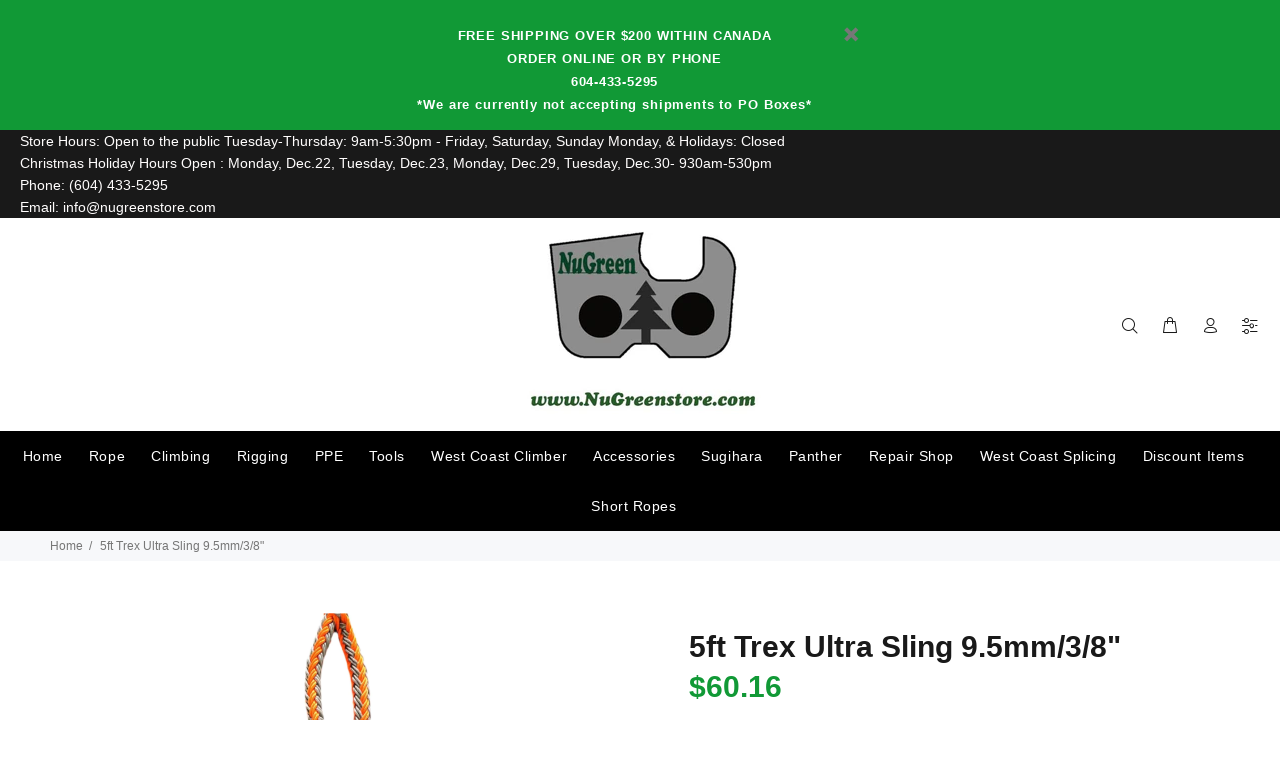

--- FILE ---
content_type: text/html; charset=utf-8
request_url: https://www.nugreenstore.com/products/5ft-t-rex-ultra-sling-9-5mm
body_size: 43675
content:
<!doctype html>
<!--[if IE 9]> <html class="ie9 no-js" lang="en"> <![endif] -->
<!--[if (gt IE 9)|!(IE)]><!--> <html class="no-js" lang="en"> <!--<![endif] -->
  <head>



  <!-- <meta name="google-site-verification" content="FXXDkSli4hYfs0HehqjLTqjNzlbbOv5Tnb3ZLnnEFao" /> -->
  <!-- Global site tag (gtag.js) - Google Ads: 968923397 <script async src="https://www.googletagmanager.com/gtag/js?id=AW-968923397"></script> <script> window.dataLayer = window.dataLayer || []; function gtag(){dataLayer.push(arguments);} gtag('js', new Date()); gtag('config', 'AW-968923397'); </script> -->
  <!-- v1.3.0 Wokiee -->
  <!-- Basic page needs ================================================== -->
  <meta charset="utf-8">
  <!--[if IE]><meta http-equiv="X-UA-Compatible" content="IE=edge,chrome=1"><![endif] -->
  <meta name="viewport" content="width=device-width,initial-scale=1">
  <meta name="theme-color" content="#119936">
  <meta name="keywords" content="Shopify Template" />
  <meta name="author" content="p-themes">
  <link rel="canonical" href="https://www.nugreenstore.com/products/5ft-t-rex-ultra-sling-9-5mm"><link rel="shortcut icon" href="//www.nugreenstore.com/cdn/shop/t/22/assets/favicon.png?v=168709271560644363461589860156" type="image/x-icon" /><!-- Title and description ================================================== --><title>5ft Trex Ultra Sling 9.5mm/3/8&quot;
&ndash; NuGreen Vancouver Arborist Supplies
</title><meta name="description" content="5FT Ultra Sling made with 9.5mm Trex Diameter 3/8&quot; - 9.5mm Construction  Hollow braid Strength 5800 lb. Strands 12 stand double carrier (24 strands) Materials Polyester Elongation Its a secret"><!-- Social meta ================================================== --><!-- /snippets/social-meta-tags.liquid -->
<meta property="og:site_name" content="NuGreen Vancouver Arborist Supplies">
<meta property="og:url" content="https://www.nugreenstore.com/products/5ft-t-rex-ultra-sling-9-5mm">
<meta property="og:title" content="5ft Trex Ultra Sling 9.5mm/3/8"">
<meta property="og:type" content="product">
<meta property="og:description" content="5FT Ultra Sling made with 9.5mm Trex Diameter 3/8&quot; - 9.5mm Construction  Hollow braid Strength 5800 lb. Strands 12 stand double carrier (24 strands) Materials Polyester Elongation Its a secret"><meta property="og:price:amount" content="60.16">
  <meta property="og:price:currency" content="CAD"><meta property="og:image" content="http://www.nugreenstore.com/cdn/shop/products/greyultra_1200x1200.webp?v=1741579536">
<meta property="og:image:secure_url" content="https://www.nugreenstore.com/cdn/shop/products/greyultra_1200x1200.webp?v=1741579536">
<meta name="twitter:card" content="summary_large_image">
<meta name="twitter:title" content="5ft Trex Ultra Sling 9.5mm/3/8"">
<meta name="twitter:description" content="5FT Ultra Sling made with 9.5mm Trex Diameter 3/8&quot; - 9.5mm Construction  Hollow braid Strength 5800 lb. Strands 12 stand double carrier (24 strands) Materials Polyester Elongation Its a secret">
<!-- Helpers ================================================== -->

  <!-- CSS ================================================== -->
  <link rel="preload" href="https://fonts.googleapis.com/css?family=Hind:100,200,300,400,500,600,700,800,900" as="style">
<link href="//www.nugreenstore.com/cdn/shop/t/22/assets/theme.css?v=56143617345568899171765480384" rel="stylesheet" type="text/css" media="all" />


<script src="//www.nugreenstore.com/cdn/shop/t/22/assets/jquery.min.js?v=146653844047132007351589778325"></script>
  
  <!-- Header hook for plugins ================================================== -->
  
  
  <script>window.performance && window.performance.mark && window.performance.mark('shopify.content_for_header.start');</script><meta name="google-site-verification" content="0XVhSFgcA-2xuwyHph5seENkV4QslorjGujRfk15uwY">
<meta name="google-site-verification" content="0XVhSFgcA-2xuwyHph5seENkV4QslorjGujRfk15uwY">
<meta id="shopify-digital-wallet" name="shopify-digital-wallet" content="/1375072/digital_wallets/dialog">
<meta name="shopify-checkout-api-token" content="c32c127f946e7c52a3dc69dd05050025">
<meta id="in-context-paypal-metadata" data-shop-id="1375072" data-venmo-supported="false" data-environment="production" data-locale="en_US" data-paypal-v4="true" data-currency="CAD">
<link rel="alternate" type="application/json+oembed" href="https://www.nugreenstore.com/products/5ft-t-rex-ultra-sling-9-5mm.oembed">
<script async="async" src="/checkouts/internal/preloads.js?locale=en-CA"></script>
<link rel="preconnect" href="https://shop.app" crossorigin="anonymous">
<script async="async" src="https://shop.app/checkouts/internal/preloads.js?locale=en-CA&shop_id=1375072" crossorigin="anonymous"></script>
<script id="apple-pay-shop-capabilities" type="application/json">{"shopId":1375072,"countryCode":"CA","currencyCode":"CAD","merchantCapabilities":["supports3DS"],"merchantId":"gid:\/\/shopify\/Shop\/1375072","merchantName":"NuGreen Vancouver Arborist Supplies","requiredBillingContactFields":["postalAddress","email","phone"],"requiredShippingContactFields":["postalAddress","email","phone"],"shippingType":"shipping","supportedNetworks":["visa","masterCard","amex","discover","interac","jcb"],"total":{"type":"pending","label":"NuGreen Vancouver Arborist Supplies","amount":"1.00"},"shopifyPaymentsEnabled":true,"supportsSubscriptions":true}</script>
<script id="shopify-features" type="application/json">{"accessToken":"c32c127f946e7c52a3dc69dd05050025","betas":["rich-media-storefront-analytics"],"domain":"www.nugreenstore.com","predictiveSearch":true,"shopId":1375072,"locale":"en"}</script>
<script>var Shopify = Shopify || {};
Shopify.shop = "nugreen.myshopify.com";
Shopify.locale = "en";
Shopify.currency = {"active":"CAD","rate":"1.0"};
Shopify.country = "CA";
Shopify.theme = {"name":"New NuGreen","id":82165399601,"schema_name":"Wokiee","schema_version":"1.3.0","theme_store_id":null,"role":"main"};
Shopify.theme.handle = "null";
Shopify.theme.style = {"id":null,"handle":null};
Shopify.cdnHost = "www.nugreenstore.com/cdn";
Shopify.routes = Shopify.routes || {};
Shopify.routes.root = "/";</script>
<script type="module">!function(o){(o.Shopify=o.Shopify||{}).modules=!0}(window);</script>
<script>!function(o){function n(){var o=[];function n(){o.push(Array.prototype.slice.apply(arguments))}return n.q=o,n}var t=o.Shopify=o.Shopify||{};t.loadFeatures=n(),t.autoloadFeatures=n()}(window);</script>
<script>
  window.ShopifyPay = window.ShopifyPay || {};
  window.ShopifyPay.apiHost = "shop.app\/pay";
  window.ShopifyPay.redirectState = null;
</script>
<script id="shop-js-analytics" type="application/json">{"pageType":"product"}</script>
<script defer="defer" async type="module" src="//www.nugreenstore.com/cdn/shopifycloud/shop-js/modules/v2/client.init-shop-cart-sync_dlpDe4U9.en.esm.js"></script>
<script defer="defer" async type="module" src="//www.nugreenstore.com/cdn/shopifycloud/shop-js/modules/v2/chunk.common_FunKbpTJ.esm.js"></script>
<script type="module">
  await import("//www.nugreenstore.com/cdn/shopifycloud/shop-js/modules/v2/client.init-shop-cart-sync_dlpDe4U9.en.esm.js");
await import("//www.nugreenstore.com/cdn/shopifycloud/shop-js/modules/v2/chunk.common_FunKbpTJ.esm.js");

  window.Shopify.SignInWithShop?.initShopCartSync?.({"fedCMEnabled":true,"windoidEnabled":true});

</script>
<script>
  window.Shopify = window.Shopify || {};
  if (!window.Shopify.featureAssets) window.Shopify.featureAssets = {};
  window.Shopify.featureAssets['shop-js'] = {"shop-cart-sync":["modules/v2/client.shop-cart-sync_DIWHqfTk.en.esm.js","modules/v2/chunk.common_FunKbpTJ.esm.js"],"init-fed-cm":["modules/v2/client.init-fed-cm_CmNkGb1A.en.esm.js","modules/v2/chunk.common_FunKbpTJ.esm.js"],"shop-button":["modules/v2/client.shop-button_Dpfxl9vG.en.esm.js","modules/v2/chunk.common_FunKbpTJ.esm.js"],"init-shop-cart-sync":["modules/v2/client.init-shop-cart-sync_dlpDe4U9.en.esm.js","modules/v2/chunk.common_FunKbpTJ.esm.js"],"init-shop-email-lookup-coordinator":["modules/v2/client.init-shop-email-lookup-coordinator_DUdFDmvK.en.esm.js","modules/v2/chunk.common_FunKbpTJ.esm.js"],"init-windoid":["modules/v2/client.init-windoid_V_O5I0mt.en.esm.js","modules/v2/chunk.common_FunKbpTJ.esm.js"],"pay-button":["modules/v2/client.pay-button_x_P2fRzB.en.esm.js","modules/v2/chunk.common_FunKbpTJ.esm.js"],"shop-toast-manager":["modules/v2/client.shop-toast-manager_p8J9W8kY.en.esm.js","modules/v2/chunk.common_FunKbpTJ.esm.js"],"shop-cash-offers":["modules/v2/client.shop-cash-offers_CtPYbIPM.en.esm.js","modules/v2/chunk.common_FunKbpTJ.esm.js","modules/v2/chunk.modal_n1zSoh3t.esm.js"],"shop-login-button":["modules/v2/client.shop-login-button_C3-NmE42.en.esm.js","modules/v2/chunk.common_FunKbpTJ.esm.js","modules/v2/chunk.modal_n1zSoh3t.esm.js"],"avatar":["modules/v2/client.avatar_BTnouDA3.en.esm.js"],"init-shop-for-new-customer-accounts":["modules/v2/client.init-shop-for-new-customer-accounts_aeWumpsw.en.esm.js","modules/v2/client.shop-login-button_C3-NmE42.en.esm.js","modules/v2/chunk.common_FunKbpTJ.esm.js","modules/v2/chunk.modal_n1zSoh3t.esm.js"],"init-customer-accounts-sign-up":["modules/v2/client.init-customer-accounts-sign-up_CRLhpYdY.en.esm.js","modules/v2/client.shop-login-button_C3-NmE42.en.esm.js","modules/v2/chunk.common_FunKbpTJ.esm.js","modules/v2/chunk.modal_n1zSoh3t.esm.js"],"init-customer-accounts":["modules/v2/client.init-customer-accounts_BkuyBVsz.en.esm.js","modules/v2/client.shop-login-button_C3-NmE42.en.esm.js","modules/v2/chunk.common_FunKbpTJ.esm.js","modules/v2/chunk.modal_n1zSoh3t.esm.js"],"shop-follow-button":["modules/v2/client.shop-follow-button_DDNA7Aw9.en.esm.js","modules/v2/chunk.common_FunKbpTJ.esm.js","modules/v2/chunk.modal_n1zSoh3t.esm.js"],"checkout-modal":["modules/v2/client.checkout-modal_EOl6FxyC.en.esm.js","modules/v2/chunk.common_FunKbpTJ.esm.js","modules/v2/chunk.modal_n1zSoh3t.esm.js"],"lead-capture":["modules/v2/client.lead-capture_LZVhB0lN.en.esm.js","modules/v2/chunk.common_FunKbpTJ.esm.js","modules/v2/chunk.modal_n1zSoh3t.esm.js"],"shop-login":["modules/v2/client.shop-login_D4d_T_FR.en.esm.js","modules/v2/chunk.common_FunKbpTJ.esm.js","modules/v2/chunk.modal_n1zSoh3t.esm.js"],"payment-terms":["modules/v2/client.payment-terms_g-geHK5T.en.esm.js","modules/v2/chunk.common_FunKbpTJ.esm.js","modules/v2/chunk.modal_n1zSoh3t.esm.js"]};
</script>
<script>(function() {
  var isLoaded = false;
  function asyncLoad() {
    if (isLoaded) return;
    isLoaded = true;
    var urls = ["https:\/\/sapp.multivariants.com\/gate\/out\/sys\/js\/init.js?shop=nugreen.myshopify.com","https:\/\/cdn.hextom.com\/js\/freeshippingbar.js?shop=nugreen.myshopify.com","https:\/\/cdn.hextom.com\/js\/quickannouncementbar.js?shop=nugreen.myshopify.com"];
    for (var i = 0; i < urls.length; i++) {
      var s = document.createElement('script');
      s.type = 'text/javascript';
      s.async = true;
      s.src = urls[i];
      var x = document.getElementsByTagName('script')[0];
      x.parentNode.insertBefore(s, x);
    }
  };
  if(window.attachEvent) {
    window.attachEvent('onload', asyncLoad);
  } else {
    window.addEventListener('load', asyncLoad, false);
  }
})();</script>
<script id="__st">var __st={"a":1375072,"offset":-28800,"reqid":"9e2b26b6-ef54-405c-83a4-3500c3edd440-1765809035","pageurl":"www.nugreenstore.com\/products\/5ft-t-rex-ultra-sling-9-5mm","u":"a3258564f441","p":"product","rtyp":"product","rid":3941818957847};</script>
<script>window.ShopifyPaypalV4VisibilityTracking = true;</script>
<script id="captcha-bootstrap">!function(){'use strict';const t='contact',e='account',n='new_comment',o=[[t,t],['blogs',n],['comments',n],[t,'customer']],c=[[e,'customer_login'],[e,'guest_login'],[e,'recover_customer_password'],[e,'create_customer']],r=t=>t.map((([t,e])=>`form[action*='/${t}']:not([data-nocaptcha='true']) input[name='form_type'][value='${e}']`)).join(','),a=t=>()=>t?[...document.querySelectorAll(t)].map((t=>t.form)):[];function s(){const t=[...o],e=r(t);return a(e)}const i='password',u='form_key',d=['recaptcha-v3-token','g-recaptcha-response','h-captcha-response',i],f=()=>{try{return window.sessionStorage}catch{return}},m='__shopify_v',_=t=>t.elements[u];function p(t,e,n=!1){try{const o=window.sessionStorage,c=JSON.parse(o.getItem(e)),{data:r}=function(t){const{data:e,action:n}=t;return t[m]||n?{data:e,action:n}:{data:t,action:n}}(c);for(const[e,n]of Object.entries(r))t.elements[e]&&(t.elements[e].value=n);n&&o.removeItem(e)}catch(o){console.error('form repopulation failed',{error:o})}}const l='form_type',E='cptcha';function T(t){t.dataset[E]=!0}const w=window,h=w.document,L='Shopify',v='ce_forms',y='captcha';let A=!1;((t,e)=>{const n=(g='f06e6c50-85a8-45c8-87d0-21a2b65856fe',I='https://cdn.shopify.com/shopifycloud/storefront-forms-hcaptcha/ce_storefront_forms_captcha_hcaptcha.v1.5.2.iife.js',D={infoText:'Protected by hCaptcha',privacyText:'Privacy',termsText:'Terms'},(t,e,n)=>{const o=w[L][v],c=o.bindForm;if(c)return c(t,g,e,D).then(n);var r;o.q.push([[t,g,e,D],n]),r=I,A||(h.body.append(Object.assign(h.createElement('script'),{id:'captcha-provider',async:!0,src:r})),A=!0)});var g,I,D;w[L]=w[L]||{},w[L][v]=w[L][v]||{},w[L][v].q=[],w[L][y]=w[L][y]||{},w[L][y].protect=function(t,e){n(t,void 0,e),T(t)},Object.freeze(w[L][y]),function(t,e,n,w,h,L){const[v,y,A,g]=function(t,e,n){const i=e?o:[],u=t?c:[],d=[...i,...u],f=r(d),m=r(i),_=r(d.filter((([t,e])=>n.includes(e))));return[a(f),a(m),a(_),s()]}(w,h,L),I=t=>{const e=t.target;return e instanceof HTMLFormElement?e:e&&e.form},D=t=>v().includes(t);t.addEventListener('submit',(t=>{const e=I(t);if(!e)return;const n=D(e)&&!e.dataset.hcaptchaBound&&!e.dataset.recaptchaBound,o=_(e),c=g().includes(e)&&(!o||!o.value);(n||c)&&t.preventDefault(),c&&!n&&(function(t){try{if(!f())return;!function(t){const e=f();if(!e)return;const n=_(t);if(!n)return;const o=n.value;o&&e.removeItem(o)}(t);const e=Array.from(Array(32),(()=>Math.random().toString(36)[2])).join('');!function(t,e){_(t)||t.append(Object.assign(document.createElement('input'),{type:'hidden',name:u})),t.elements[u].value=e}(t,e),function(t,e){const n=f();if(!n)return;const o=[...t.querySelectorAll(`input[type='${i}']`)].map((({name:t})=>t)),c=[...d,...o],r={};for(const[a,s]of new FormData(t).entries())c.includes(a)||(r[a]=s);n.setItem(e,JSON.stringify({[m]:1,action:t.action,data:r}))}(t,e)}catch(e){console.error('failed to persist form',e)}}(e),e.submit())}));const S=(t,e)=>{t&&!t.dataset[E]&&(n(t,e.some((e=>e===t))),T(t))};for(const o of['focusin','change'])t.addEventListener(o,(t=>{const e=I(t);D(e)&&S(e,y())}));const B=e.get('form_key'),M=e.get(l),P=B&&M;t.addEventListener('DOMContentLoaded',(()=>{const t=y();if(P)for(const e of t)e.elements[l].value===M&&p(e,B);[...new Set([...A(),...v().filter((t=>'true'===t.dataset.shopifyCaptcha))])].forEach((e=>S(e,t)))}))}(h,new URLSearchParams(w.location.search),n,t,e,['guest_login'])})(!0,!0)}();</script>
<script integrity="sha256-52AcMU7V7pcBOXWImdc/TAGTFKeNjmkeM1Pvks/DTgc=" data-source-attribution="shopify.loadfeatures" defer="defer" src="//www.nugreenstore.com/cdn/shopifycloud/storefront/assets/storefront/load_feature-81c60534.js" crossorigin="anonymous"></script>
<script crossorigin="anonymous" defer="defer" src="//www.nugreenstore.com/cdn/shopifycloud/storefront/assets/shopify_pay/storefront-65b4c6d7.js?v=20250812"></script>
<script data-source-attribution="shopify.dynamic_checkout.dynamic.init">var Shopify=Shopify||{};Shopify.PaymentButton=Shopify.PaymentButton||{isStorefrontPortableWallets:!0,init:function(){window.Shopify.PaymentButton.init=function(){};var t=document.createElement("script");t.src="https://www.nugreenstore.com/cdn/shopifycloud/portable-wallets/latest/portable-wallets.en.js",t.type="module",document.head.appendChild(t)}};
</script>
<script data-source-attribution="shopify.dynamic_checkout.buyer_consent">
  function portableWalletsHideBuyerConsent(e){var t=document.getElementById("shopify-buyer-consent"),n=document.getElementById("shopify-subscription-policy-button");t&&n&&(t.classList.add("hidden"),t.setAttribute("aria-hidden","true"),n.removeEventListener("click",e))}function portableWalletsShowBuyerConsent(e){var t=document.getElementById("shopify-buyer-consent"),n=document.getElementById("shopify-subscription-policy-button");t&&n&&(t.classList.remove("hidden"),t.removeAttribute("aria-hidden"),n.addEventListener("click",e))}window.Shopify?.PaymentButton&&(window.Shopify.PaymentButton.hideBuyerConsent=portableWalletsHideBuyerConsent,window.Shopify.PaymentButton.showBuyerConsent=portableWalletsShowBuyerConsent);
</script>
<script>
  function portableWalletsCleanup(e){e&&e.src&&console.error("Failed to load portable wallets script "+e.src);var t=document.querySelectorAll("shopify-accelerated-checkout .shopify-payment-button__skeleton, shopify-accelerated-checkout-cart .wallet-cart-button__skeleton"),e=document.getElementById("shopify-buyer-consent");for(let e=0;e<t.length;e++)t[e].remove();e&&e.remove()}function portableWalletsNotLoadedAsModule(e){e instanceof ErrorEvent&&"string"==typeof e.message&&e.message.includes("import.meta")&&"string"==typeof e.filename&&e.filename.includes("portable-wallets")&&(window.removeEventListener("error",portableWalletsNotLoadedAsModule),window.Shopify.PaymentButton.failedToLoad=e,"loading"===document.readyState?document.addEventListener("DOMContentLoaded",window.Shopify.PaymentButton.init):window.Shopify.PaymentButton.init())}window.addEventListener("error",portableWalletsNotLoadedAsModule);
</script>

<script type="module" src="https://www.nugreenstore.com/cdn/shopifycloud/portable-wallets/latest/portable-wallets.en.js" onError="portableWalletsCleanup(this)" crossorigin="anonymous"></script>
<script nomodule>
  document.addEventListener("DOMContentLoaded", portableWalletsCleanup);
</script>

<link id="shopify-accelerated-checkout-styles" rel="stylesheet" media="screen" href="https://www.nugreenstore.com/cdn/shopifycloud/portable-wallets/latest/accelerated-checkout-backwards-compat.css" crossorigin="anonymous">
<style id="shopify-accelerated-checkout-cart">
        #shopify-buyer-consent {
  margin-top: 1em;
  display: inline-block;
  width: 100%;
}

#shopify-buyer-consent.hidden {
  display: none;
}

#shopify-subscription-policy-button {
  background: none;
  border: none;
  padding: 0;
  text-decoration: underline;
  font-size: inherit;
  cursor: pointer;
}

#shopify-subscription-policy-button::before {
  box-shadow: none;
}

      </style>
<link rel="stylesheet" media="screen" href="//www.nugreenstore.com/cdn/shop/t/22/compiled_assets/styles.css?5341">
<script id="sections-script" data-sections="promo-fixed" defer="defer" src="//www.nugreenstore.com/cdn/shop/t/22/compiled_assets/scripts.js?5341"></script>
<script>window.performance && window.performance.mark && window.performance.mark('shopify.content_for_header.end');</script>
  <!-- /Header hook for plugins ================================================== --><!-- sg-custom-code start -->  
  <script>
    let sg_boot_addons_3_1 = true;
  </script>
<!-- sg-custom-code end -->
<script type="text/javascript">
    //var sm_quantity_selector_attr = 'id';
    var sm_override_checkout_button = true;
  	if (window.location.pathname == '/collections/all') {
      	window.location.replace('/collections/all-products');
  	}
  	
        
		
        var smFeaturedImage = 'products/greyultra.webp';
        var productSMHandle = '5ft-t-rex-ultra-sling-9-5mm';
        var productSMTitle = '5ft Trex Ultra Sling 9.5mm/3/8"';
    
    var sm_is_cart_page = false;
	
</script>

<style>
#gift_container, #gift_container .giftContainerContent, #smProductDetailGiftWrapper {
  all: unset;
}

#gift_container .giftContainerContent *, #smProductDetailGiftWrapper * {
	all: unset;
}

#sticky_gift_icon.stickyGartRight {
  	right: 20px;
    bottom: 20px;
}
#sticky_gift_icon {
    position: fixed;
    bottom: 200px;
    right: 15px;
    z-index: 9999;
}
#sticky_gift_icon a {
    text-decoration: none;
    font-size: 20px;
    color: #34495e;
}
#sticky_gift_icon span {
    display: block;
    -webkit-border-radius: 40px;
    -moz-border-radius: 40px;
    border-radius: 40px;
    background-color: rgba(255,255,255,.9);
    -webkit-box-shadow: 1px 1px 5px grey;
    -moz-box-shadow: 1px 1px 5px grey;
    box-shadow: 1px 1px 5px grey;
    padding: 10px;
    width: 40px;
    height: 40px;
    margin: 0 auto;
    line-height: 40px !important;
    text-align: center;
    text-align: -moz-center;
    text-align: -webkit-center;
    position: relative;
    box-sizing: content-box !important;
    z-index: 1;
}
#sticky_gift_icon mark {
    -webkit-border-radius: 20px;
    -moz-border-radius: 20px;
    border-radius: 20px;
    border: 2px solid #FFF;
    width: 20px;
    height: 20px;
    background-color: #FF6B6B;
    position: absolute;
    top: -5px;
    left: -10px;
    font-size: 10px;
    line-height: 20px;
    font-family: Roboto,sans-serif;
    color: #FFF;
    font-weight: 700;
    box-sizing: content-box !important;
}
#sticky_gift_icon svg.showGifts {
  	height: 30px;
	width: 30px;
	margin-top: 3px;
}
#sticky_gift_icon svg.hideGifts {
  	height: 25px;
    width: 25px;
    margin-top: 8px;
  	display: none;
}

#gift_container {
  color:black;
  position: fixed;
  z-index: 9999999;
  bottom: 95px;
  right: 20px;
  max-height: 80%;
  overflow-y: scroll;
  overflow-x: hidden;
  -webkit-box-shadow: rgba(0, 0, 0, 0.16) 0px 5px 40px, rgb(0, 0, 0) 0px 5px 0px 0px inset !important;
  -moz-box-shadow: rgba(0, 0, 0, 0.16) 0px 5px 40px, rgb(0, 0, 0) 0px 5px 0px 0px inset !important;
  box-shadow: rgba(0, 0, 0, 0.16) 0px 5px 40px, rgb(0, 0, 0) 0px 5px 0px 0px inset !important;
  -moz-border-radius: 8px;
  -webkit-border-radius: 8px;
  border-radius: 8px;
  font-size: 13px;
  font-family: -apple-system, BlinkMacSystemFont, 'Segoe UI', Roboto, Oxygen, Ubuntu, Cantarell, 'Open Sans', 'Helvetica Neue', sans-serif;
}

#gift_container .giftContainerContent {
  float: right;
  background: white;
  width: 320px;
  position: relative;
  padding: 10px 10px 0px 10px;
  display:none;
}

#gift_container .giftContainerContent .giftWrapper {
    color: black;
  	padding: 5px;
  	margin: 0px 0px 10px;
	background:rgb(255, 255, 255) none repeat scroll 0% 0%;
	border-radius: 5px;
  	-webkit-border-radius: 5px;
  	-moz-border-radius: 5px;
  	-webkit-box-shadow: rgba(0, 0, 0, 0.1) 0px 4px 15px 0px, rgba(0, 0, 0, 0.1) 0px 1px 2px 0px;
  	-moz-box-shadow: rgba(0, 0, 0, 0.1) 0px 4px 15px 0px, rgba(0, 0, 0, 0.1) 0px 1px 2px 0px;
	box-shadow: rgba(0, 0, 0, 0.1) 0px 4px 15px 0px, rgba(0, 0, 0, 0.1) 0px 1px 2px 0px;
	position: relative;
  	display: block;
}

#gift_container .giftContainerContent .orderGiftsTitle, #gift_container .giftContainerContent .productsToOfferGiftsTitle {
  	text-align: center;
	padding: 5px;
	margin: 0 auto;
	font-weight: bold;
	display: block;
	border-bottom: 1px solid gray;
	width: 95%;
}

#gift_container .giftContainerContent ul {
	display: inline;
}
#gift_container .giftContainerContent li{
	padding: 10px 20px;
	display: block;
}
#gift_container .giftContainerContent li img{
	width: 22%;
	float: left;
	display: block;
}
#gift_container .giftContainerContent .smItems{
	width: 70%;
	display: block;
	float: left;
  	margin-left: 5%;
}

#gift_container .giftContainerContent .giftWrapper a {
  	display: inline;
    cursor: pointer;
    text-decoration: underline;
}

#gift_container .giftContainerContent .smAddGiftToCart {
  	padding: 4px 10px;
    margin-top: 4px;
    background:rgba(168, 168, 168, 0.46) none repeat scroll 0% 0%;
    border-radius: 2px;
    position: relative;
    display: block;
    font-weight: bold;
    cursor: pointer;
}

#gift_container .giftContainerContent .giftAlreadyInCart {
  	padding: 5px 20px;
	display: block;
  	text-align: center;
}
#gift_container .giftContainerContent .giftAlreadyInCart a {
  	font-weight: bold;
}
#gift_container .giftContainerContent .removeFromCart {
  	display: block;
    margin-top: 10px;
    cursor: pointer;
    text-decoration: underline;
}


#gift_container .giftContainerContent .item-variants select {
	display: block;
	color: #444;
	padding: .3em 1.0em .3em .3em;
	width: 100%;
	max-width: 100%;
	box-sizing: border-box;
	margin-top: 2px;
	border: 1px solid #aaa;
	-moz-border-radius: .2em;
  	-webkit-border-radius: .2em;
  	border-radius: .2em;
	-moz-appearance: none;
	-webkit-appearance: none;
	appearance: none;
	background-color: #fff;
	background-image: url('data:image/svg+xml;charset=US-ASCII,<svg version="1.1" id="Capa_1" xmlns="http://www.w3.org/2000/svg" xmlns:xlink="http://www.w3.org/1999/xlink" x="0px" y="0px"	 width="292.362px" height="292.362px" viewBox="0 0 292.362 292.362" style="enable-background:new 0 0 292.362 292.362;"	 xml:space="preserve"><g>	<path d="M286.935,69.377c-3.614-3.617-7.898-5.424-12.848-5.424H18.274c-4.952,0-9.233,1.807-12.85,5.424		C1.807,72.998,0,77.279,0,82.228c0,4.948,1.807,9.229,5.424,12.847l127.907,127.907c3.621,3.617,7.902,5.428,12.85,5.428		s9.233-1.811,12.847-5.428L286.935,95.074c3.613-3.617,5.427-7.898,5.427-12.847C292.362,77.279,290.548,72.998,286.935,69.377z"/></g><g></g><g></g><g></g><g></g><g></g><g></g><g></g><g></g><g></g><g></g><g></g><g></g><g></g><g></g><g></g></svg>'), linear-gradient(to bottom, #ffffff 0%,#e5e5e5 100%);
	background-repeat: no-repeat, repeat;
	background-position: right .7em top 50%, 0 0;
	background-size: .65em auto, 100%;
}
#gift_container .giftContainerContent .item-variants select::-ms-expand {
	display: none;
}
#gift_container .giftContainerContent .item-variants select:hover {
	border-color: #888;
}
#gift_container .giftContainerContent .item-variants select:focus {
	border-color: #aaa;
	-moz-box-shadow: 0 0 1px 3px rgba(59, 153, 252, .7);
  	-webkit-box-shadow: 0 0 1px 3px rgba(59, 153, 252, .7);
  	box-shadow: 0 0 1px 3px rgba(59, 153, 252, .7);
	-moz-box-shadow: 0 0 0 3px -moz-mac-focusring;
  	-webkit-box-shadow: 0 0 0 3px -moz-mac-focusring;
  	box-shadow: 0 0 0 3px -moz-mac-focusring;
	color: #222;
	outline: none;
}
#gift_container .giftContainerContent .item-variants select option {
	font-weight:normal;
}

*[dir="rtl"] #gift_container .giftContainerContent .item-variants select, :root:lang(ar) #gift_container .giftContainerContent .item-variants select, :root:lang(iw) #gift_container .giftContainerContent .item-variants select {
	background-position: left .7em top 50%, 0 0;
	padding: .6em .8em .5em 1.4em;
}

#gift_container .giftContainerContent .item-variants select:disabled, #gift_container .giftContainerContent .item-variants select[aria-disabled=true] {
	color: graytext;
	background-image: url('data:image/svg+xml;charset=US-ASCII,<svg version="1.1" id="Capa_1" xmlns="http://www.w3.org/2000/svg" xmlns:xlink="http://www.w3.org/1999/xlink" x="0px" y="0px"	 width="292.362px" height="292.362px" viewBox="0 0 292.362 292.362" style="enable-background:new 0 0 292.362 292.362;"	 xml:space="preserve"><g>	<path d="M286.935,69.377c-3.614-3.617-7.898-5.424-12.848-5.424H18.274c-4.952,0-9.233,1.807-12.85,5.424		C1.807,72.998,0,77.279,0,82.228c0,4.948,1.807,9.229,5.424,12.847l127.907,127.907c3.621,3.617,7.902,5.428,12.85,5.428		s9.233-1.811,12.847-5.428L286.935,95.074c3.613-3.617,5.427-7.898,5.427-12.847C292.362,77.279,290.548,72.998,286.935,69.377z"/></g><g></g><g></g><g></g><g></g><g></g><g></g><g></g><g></g><g></g><g></g><g></g><g></g><g></g><g></g><g></g></svg>'),linear-gradient(to bottom, #ffffff 0%,#e5e5e5 100%);
}
#gift_container .giftContainerContent .item-variants select:disabled:hover, #gift_container .giftContainerContent .item-variants select[aria-disabled=true] {
	border-color: #aaa;
}
#gift_container .giftContainerContent:after {
  bottom: 100%;
  left: 89%;
  border: solid transparent;
  content: " ";
  height: 0;
  width: 0;
  position: absolute;
  pointer-events: none;
  border-bottom-color: white;
  border-width: 8px;
  margin-left: -8px;
}

#gift_container .button {
  background: #6394F8;
  color: white;
  text-align: center;
  padding: 12px;
  text-decoration: none;
  display: block;
  border-radius: 3px;
  font-size: 16px;
  margin: 25px 0 15px 0;
}
#gift_container .button:hover {
  background: #729ef9;
}

#gift_container .clearfix:after {
  content: "";
  display: table;
  clear: both;
}

#gift_container #overlaySection {
  display: none;
  width: 100%;
  height: 100%;
  position: absolute;
  top: 0;
  left: 0;
  background: white;
  opacity: 0.6;
  z-index: 99;
}


#smProductDetailGiftWrapper {
  position: relative;
  font-size: 13px;
  font-family: -apple-system, BlinkMacSystemFont, 'Segoe UI', Roboto, Oxygen, Ubuntu, Cantarell, 'Open Sans', 'Helvetica Neue', sans-serif;
  line-height: 1;
  -webkit-font-smoothing: antialiased;
  -moz-osx-font-smoothing: grayscale;
  color: #000;
  padding: 10px;
  margin: 20px 0px 50px;
  background:rgb(255, 255, 255) none repeat scroll 0% 0%;
  -webkit-border-radius: 5px;
  -moz-border-radius: 5px;
  border-radius: 5px;
  -webkit-box-shadow:rgba(0, 0, 0, 0.1) 0px 1px 1px 0px,rgba(0, 0, 0, 0.1) 0px 1px 1px 1px;
  -moz-box-shadow:rgba(0, 0, 0, 0.1) 0px 1px 1px 0px,rgba(0, 0, 0, 0.1) 0px 1px 1px 1px;
  box-shadow:rgba(0, 0, 0, 0.1) 0px 1px 1px 0px,rgba(0, 0, 0, 0.1) 0px 1px 1px 1px;
  display: block;
}

#smProductDetailGiftWrapper.alreadyInCart {
  border: 1px solid #00800070;
  background: rgb(245, 251, 244);
}

#smProductDetailGiftWrapper .alreadyInCartProductTitle {
  display: block;
  text-align: center;
}
#smProductDetailGiftWrapper .alreadyInCartProductTitle a {
  cursor: pointer;
  text-decoration: underline;
  font-weight: bold;
}
#smProductDetailGiftWrapper .removeFromCart {
  display: block;
  text-align: center;
  margin-top: 20px;
  cursor: pointer;
  text-decoration: underline;
}


#smProductDetailGiftWrapper li {
	padding: 10px 20px;
    display: inline-block;
}

#smProductDetailGiftWrapper li img {
  width: 22%;
  float: left;
  display: block;
}
#smProductDetailGiftWrapper .smItems {
  width: 70%;
  display: block;
  float: left;
  margin-left: 5%;
}
#smProductDetailGiftWrapper .giftWrapper a {
  display: inline;
  cursor: pointer;
  text-decoration: underline;
}
#smProductDetailGiftWrapper .item-variants select {
  display: block;
  color:#444;
  padding: .5em 1.0em .3em .3em;
  width: 100%;
  max-width: 100%;
  box-sizing: border-box;
  margin-top: 6px;
  border: 1px solid #aaa;
  -moz-border-radius: .2em;
  -webkit-border-radius: .2em;
  border-radius: .2em;
  -moz-appearance: none;
  -webkit-appearance: none;
  appearance: none;
  background-color:#fff;
  background-image: url('data:image/svg+xml;charset=US-ASCII,<svg version="1.1" id="Capa_1" xmlns="http://www.w3.org/2000/svg" xmlns:xlink="http://www.w3.org/1999/xlink" x="0px" y="0px" width="292.362px" height="292.362px" viewBox="0 0 292.362 292.362" style="enable-background:new 0 0 292.362 292.362;" xml:space="preserve"><g> <path d="M286.935,69.377c-3.614-3.617-7.898-5.424-12.848-5.424H18.274c-4.952,0-9.233,1.807-12.85,5.424 C1.807,72.998,0,77.279,0,82.228c0,4.948,1.807,9.229,5.424,12.847l127.907,127.907c3.621,3.617,7.902,5.428,12.85,5.428 s9.233-1.811,12.847-5.428L286.935,95.074c3.613-3.617,5.427-7.898,5.427-12.847C292.362,77.279,290.548,72.998,286.935,69.377z"/></g><g></g><g></g><g></g><g></g><g></g><g></g><g></g><g></g><g></g><g></g><g></g><g></g><g></g><g></g><g></g></svg>'), linear-gradient(to bottom,#ffffff 0%,#e5e5e5 100%);
  background-repeat: no-repeat, repeat;
  background-position: right .7em top 50%, 0 0;
  background-size: .65em auto, 100%;
  text-align: left;
}

#smProductDetailGiftWrapper .item-name {
  display: block;
  cursor: pointer;
  text-decoration: underline;
  text-align: left;
}

#smProductDetailGiftWrapper .item-variants select option {
  font-weight: normal;
}
#smProductDetailGiftWrapper .smAddGiftToCart {
  padding: 8px 8px;
  margin-top: 6px;
  background: rgba(168, 168, 168, 0.46) none repeat scroll 0% 0%;
  -moz-border-radius: 2px;
  -webkit-border-radius: 2px;
  border-radius: 2px;
  position: relative;
  display: block;
  font-weight: bold;
  cursor: pointer;
}
#smProductDetailGiftWrapper .productsToOfferGiftsTitle {
  text-align: center;
  padding: 5px;
  margin: 0 auto;
  font-weight: bold;
  display: block;
  border-bottom: 1px solid gray;
  width: 95%;
  margin-bottom: 20px;
  line-height: 20px;
}
#smProductDetailGiftWrapper .productsToOfferGiftsTitle a {
	cursor: pointer;
  	text-decoration: underline;
}

#gift_container  .offerGiftsUntilDate, #smProductDetailGiftWrapper .offerGiftsUntilDate {
  display: block;
  margin-top: 5px;
  text-align: center;
  border-top: 1px solid black;
  padding: 10px;
}

#gift_container  .offerGiftsUntilDateIcon, #smProductDetailGiftWrapper .offerGiftsUntilDateIcon {
  padding: 0 1.0em .3em .3em;
  background-color: #fff;
  background-image: url('data:image/svg+xml;charset=US-ASCII,<svg height="512pt" viewBox="0 0 512 512" width="512pt" xmlns="http://www.w3.org/2000/svg"><path d="m482 292.25v-246.25c0-8.285156-6.714844-15-15-15h-76v-16c0-8.285156-6.714844-15-15-15s-15 6.714844-15 15v16h-60v-16c0-8.285156-6.714844-15-15-15s-15 6.714844-15 15v16h-60v-16c0-8.285156-6.714844-15-15-15s-15 6.714844-15 15v16h-60v-16c0-8.285156-6.714844-15-15-15s-15 6.714844-15 15v16h-76c-8.285156 0-15 6.714844-15 15v391c0 8.285156 6.714844 15 15 15h249.804688c24.25 36.152344 65.488281 60 112.195312 60 74.4375 0 135-60.5625 135-135 0-32.070312-11.25-61.5625-30-84.75zm-391-231.25v15c0 8.285156 6.714844 15 15 15s15-6.714844 15-15v-15h60v15c0 8.285156 6.714844 15 15 15s15-6.714844 15-15v-15h60v15c0 8.285156 6.714844 15 15 15s15-6.714844 15-15v-15h60v15c0 8.285156 6.714844 15 15 15s15-6.714844 15-15v-15h61v60h-422v-60zm-61 361v-271h422v113.804688c-21.464844-14.394532-47.269531-22.804688-75-22.804688-47.398438 0-89.164062 24.558594-113.257812 61.613281-2.027344-1.023437-4.3125-1.613281-6.742188-1.613281h-30c-8.285156 0-15 6.714844-15 15s6.714844 15 15 15h22.722656c-3.386718 9.554688-5.730468 19.601562-6.882812 30h-15.839844c-8.285156 0-15 6.714844-15 15s6.714844 15 15 15h15.839844c1.152344 10.398438 3.492187 20.445312 6.882812 30zm347 60c-57.898438 0-105-47.101562-105-105s47.101562-105 105-105 105 47.101562 105 105-47.101562 105-105 105zm0 0"/><path d="m437 362h-45v-45c0-8.285156-6.714844-15-15-15s-15 6.714844-15 15v60c0 8.285156 6.714844 15 15 15h60c8.285156 0 15-6.714844 15-15s-6.714844-15-15-15zm0 0"/><path d="m136 182h-30c-8.285156 0-15 6.714844-15 15s6.714844 15 15 15h30c8.285156 0 15-6.714844 15-15s-6.714844-15-15-15zm0 0"/><path d="m136 242h-30c-8.285156 0-15 6.714844-15 15s6.714844 15 15 15h30c8.285156 0 15-6.714844 15-15s-6.714844-15-15-15zm0 0"/><path d="m136 302h-30c-8.285156 0-15 6.714844-15 15s6.714844 15 15 15h30c8.285156 0 15-6.714844 15-15s-6.714844-15-15-15zm0 0"/><path d="m227 212h30c8.285156 0 15-6.714844 15-15s-6.714844-15-15-15h-30c-8.285156 0-15 6.714844-15 15s6.714844 15 15 15zm0 0"/><path d="m227 272h30c8.285156 0 15-6.714844 15-15s-6.714844-15-15-15h-30c-8.285156 0-15 6.714844-15 15s6.714844 15 15 15zm0 0"/><path d="m136 362h-30c-8.285156 0-15 6.714844-15 15s6.714844 15 15 15h30c8.285156 0 15-6.714844 15-15s-6.714844-15-15-15zm0 0"/><path d="m347 212h30c8.285156 0 15-6.714844 15-15s-6.714844-15-15-15h-30c-8.285156 0-15 6.714844-15 15s6.714844 15 15 15zm0 0"/></svg>');
  background-repeat: no-repeat, repeat;
  background-size: 16px auto;
}

.productGiftIcon {
  	position: absolute;
	top: 10px;
	right: 10px;
	width: 15%;
	z-index: 1;
}
.svgTextValue {
  	display: inline-block;
    position: absolute;
    top: 50%;
    -webkit-transform: translateY(-50%);
    transform: translateY(-50%);
    left: 0;
    right: 0;
    margin: auto;
    text-align: center;
  	color: black;
}


</style>
<div style="display:none" id="sticky_gift_icon" class="stickyGartRight">
  <a href="#">
    <span style="background-size: 30px;background-repeat: no-repeat;background-position: center; background-color:#ffffff">
        <svg class="showGifts" version="1.1" id="Capa_1" xmlns="http://www.w3.org/2000/svg" xmlns:xlink="http://www.w3.org/1999/xlink" x="0px" y="0px" viewBox="0 0 512 512" style="enable-background:new 0 0 512 512;" xml:space="preserve">
            <g>
                <g>
                    <path d="M32,271.692v192c0,17.664,14.368,32,32,32h160v-224H32z"></path>
                </g>
            </g>
            <g>
                <g>
                    <path d="M480,143.692H378.752c7.264-4.96,13.504-9.888,17.856-14.304c25.824-25.952,25.824-68.192,0-94.144
                        c-25.088-25.28-68.8-25.216-93.856,0c-13.888,13.92-50.688,70.592-45.6,108.448h-2.304c5.056-37.856-31.744-94.528-45.6-108.448
                        c-25.088-25.216-68.8-25.216-93.856,0C89.6,61.196,89.6,103.436,115.36,129.388c4.384,4.416,10.624,9.344,17.888,14.304H32
                        c-17.632,0-32,14.368-32,32v48c0,8.832,7.168,16,16,16h208v-64h64v64h208c8.832,0,16-7.168,16-16v-48
                        C512,158.06,497.664,143.692,480,143.692z M222.112,142.636c0,0-1.344,1.056-5.92,1.056c-22.112,0-64.32-22.976-78.112-36.864
                        c-13.408-13.504-13.408-35.52,0-49.024c6.496-6.528,15.104-10.112,24.256-10.112c9.12,0,17.728,3.584,24.224,10.112
                        C208.128,79.5,229.568,134.924,222.112,142.636z M295.776,143.692c-4.544,0-5.888-1.024-5.888-1.056
                        c-7.456-7.712,13.984-63.136,35.552-84.832c12.896-13.024,35.456-13.088,48.48,0c13.44,13.504,13.44,35.52,0,49.024
                        C360.128,120.716,317.92,143.692,295.776,143.692z"></path>
                </g>
            </g>
            <g>
                <g>
                    <path d="M288,271.692v224h160c17.664,0,32-14.336,32-32v-192H288z"></path>
                </g>
        	</g>
        </svg>
      	<svg class="hideGifts" version="1.1" id="Layer_1" xmlns="http://www.w3.org/2000/svg" xmlns:xlink="http://www.w3.org/1999/xlink" x="0px" y="0px" viewBox="0 0 492 492" style="enable-background:new 0 0 492 492;" xml:space="preserve">
            <g>
                <g>
                    <path d="M300.188,246L484.14,62.04c5.06-5.064,7.852-11.82,7.86-19.024c0-7.208-2.792-13.972-7.86-19.028L468.02,7.872
                        c-5.068-5.076-11.824-7.856-19.036-7.856c-7.2,0-13.956,2.78-19.024,7.856L246.008,191.82L62.048,7.872
                        c-5.06-5.076-11.82-7.856-19.028-7.856c-7.2,0-13.96,2.78-19.02,7.856L7.872,23.988c-10.496,10.496-10.496,27.568,0,38.052
                        L191.828,246L7.872,429.952c-5.064,5.072-7.852,11.828-7.852,19.032c0,7.204,2.788,13.96,7.852,19.028l16.124,16.116
                        c5.06,5.072,11.824,7.856,19.02,7.856c7.208,0,13.968-2.784,19.028-7.856l183.96-183.952l183.952,183.952
                        c5.068,5.072,11.824,7.856,19.024,7.856h0.008c7.204,0,13.96-2.784,19.028-7.856l16.12-16.116
                        c5.06-5.064,7.852-11.824,7.852-19.028c0-7.204-2.792-13.96-7.852-19.028L300.188,246z"/>
                </g>
            </g>
        </svg>
      	<mark class="giftsCount" style="background-color:#ff6b6b">0</mark>
    </span>
  </a>
</div>


<div id="gift_container">
  <div class="giftContainerContent">
  </div>
  <div id="overlaySection" style="display: none;">
        <div class="overlaySectionWrapper">
            <svg xmlns="http://www.w3.org/2000/svg" xmlns:xlink="http://www.w3.org/1999/xlink" style="margin: 10px auto; background: rgba(0, 0, 0, 0) none repeat scroll 0% 0%; display: block; shape-rendering: auto;" width="100px" height="100px" viewBox="0 0 100 100" preserveAspectRatio="xMidYMid">
				<circle cx="50" cy="50" fill="none" stroke="#6a6a6a" stroke-width="6" r="35" stroke-dasharray="164.93361431346415 56.97787143782138">
  					<animateTransform attributeName="transform" type="rotate" repeatCount="indefinite" dur="1s" values="0 50 50;360 50 50" keyTimes="0;1"></animateTransform>
				</circle>
          	</svg>
        </div>
    </div>
</div>

<div id="smGiftIcon1" style="display:none">
  <svg height="100%" viewBox="0 0 423334 423334" width="100%"><g>
              <circle class="svgBackground" cx="211667" cy="211667" r="211667" style="fill: rgb(0, 255, 0);" /><g><path class="fil1" style="fill: white" d="M119059 155901l185216 0c2805,0 5080,2275 5080,5080l0 41401c0,2805 -2275,5080 -5080,5080l-185216 0c-2805,0 -5080,-2275 -5080,-5080l0 -41401c0,-2805 2275,-5080 5080,-5080zm180136 10160l-175056 0 0 31241 175056 0 0 -31241z" />
              <path class="fil1" style="fill: white" d="M296643 220462l0 104671c0,2805 -2275,5080 -5080,5080l-159792 0c-2805,0 -5080,-2275 -5080,-5080l0 -104671c0,-2797 2282,-5079 5079,-5079l2 0c2797,0 5079,2289 5079,5079l0 99591 149632 0 0 -99591c0,-2797 2282,-5079 5079,-5079l2 0c2797,0 5079,2289 5079,5079z" />
              <path class="fil1" style="fill: white" d="M193635 161672c0,-2805 2275,-5080 5080,-5080 2805,0 5080,2275 5080,5080l0 163461c0,2805 -2275,5080 -5080,5080 -2805,0 -5080,-2275 -5080,-5080l0 -163461z" />
              <path class="fil1" style="fill: white" d="M219539 161672c0,-2805 2275,-5080 5080,-5080 2805,0 5080,2275 5080,5080l0 163461c0,2805 -2275,5080 -5080,5080 -2805,0 -5080,-2275 -5080,-5080l0 -163461z" />
              <path class="fil1" style="fill: white" d="M209789 163399c-2587,-2281 -68864,-61052 -31914,-69713 33612,-7880 40371,65311 40391,65520 262,2783 -1781,5254 -4564,5516 -1491,140 -2893,-381 -3913,-1323zm-29612 -59831c-13041,3056 11194,28506 26055,42753 -3158,-17890 -10654,-46364 -26055,-42753z" />
              <path class="fil1" style="fill: white" d="M221711 142929c11236,-11089 24112,-25587 18671,-29124 -5427,-3528 -13257,14265 -18671,29124zm24187 -37618c19846,12904 -28410,55572 -31713,58458 -1268,1217 -3135,1739 -4942,1208 -2685,-789 -4222,-3606 -3433,-6291 56,-189 19543,-66734 40088,-53375z" /></g></g>
  </svg>
</div>
<div id="smGiftIcon2" style="display:none">
  <svg height="100%" width="100%" viewBox="0 0 64 64">
            <g>
                <path class="svgBackground"
                      d="M56.8,19.4c-2.4,0.3-4.2,1.8-5.7,3.7c0.4,0.5,0.8,0.8,1.1,1.2c0,1.3,0,2.6,0,4.4c1.1,0.6,2.5,1.7,4.2,2.3   c0.9,0.3,2.3,0,3.1-0.6c1.1-0.7,0.8-2,0.2-3.1c-0.7-1.4-0.8-2.9-0.2-4.5C60.4,20.7,59.1,19,56.8,19.4z M56.9,23   c-0.8,0.6-1.9,0.8-2.9,0.9c-0.3,0-1.6,0-1.7,0.3c0.5-1.2,1.8-2.3,2.9-2.9c0.4-0.2,0.7-0.4,1.1-0.4c0.4,0,0.8,0.1,1.1,0.4   C57.9,21.9,57.5,22.5,56.9,23z"/>
                <path class="svgBackground"
                      d="M47.8,22.8c-1.5-1.9-3.2-3.4-5.7-3.7c-2.3-0.3-3.6,1.3-2.7,3.5c0.7,1.6,0.5,3-0.2,4.5   c-0.6,1.1-0.8,2.4,0.2,3.1c0.8,0.6,2.2,0.9,3.1,0.6c1.6-0.6,3-1.6,4.2-2.3c0-1.8,0-3.1,0-4.4C47.1,23.6,47.4,23.3,47.8,22.8z    M44.4,23.5c-1-0.2-2-0.5-2.8-1.1c-0.1-0.1-0.2-0.2-0.3-0.3c-0.5-0.5-0.9-1.4,0-1.7c0.8-0.3,1.9,0.3,2.6,0.7c1.1,0.7,2,1.6,2.6,2.7   C46.4,23.6,44.8,23.6,44.4,23.5z"/>
                <path class="svgBackground"
                      d="M49.4,23.5c-1.3,0-2.4,1.1-2.4,2.4c0,1.3,1.1,2.4,2.4,2.4c1.3,0,2.4-1.1,2.4-2.4   C51.8,24.6,50.7,23.5,49.4,23.5z"/>
                <path class="svgBackground"
                      d="M58.8,12.3h-7.2v7.2c1.3-1.1,2.9-2,4.9-2.3c1.9-0.3,3.5,0.3,4.5,1.6c1,1.3,1.1,3,0.4,4.7   c0,0.1-0.1,0.2-0.1,0.3h1.5v-7.5C62.9,14.1,61.1,12.3,58.8,12.3z"/>
                <path class="svgBackground"
                      d="M37.6,23.2c-0.7-1.7-0.6-3.5,0.4-4.7c1-1.3,2.6-1.9,4.5-1.6c2.1,0.3,3.8,1.3,5,2.4v-7H5.2   c-2.3,0-4.1,1.8-4.1,4.1v7.5h36.7C37.7,23.6,37.7,23.4,37.6,23.2z"/>
                <path class="svgBackground"
                      d="M43.3,32.5c-0.5,0.2-1,0.2-1.5,0.2c-1.3,0-2.6-0.4-3.5-1c-0.5-0.4-1.9-1.5-1.6-3.7H1.1v19.8   c0,2.3,1.8,4.1,4.1,4.1h42.4V30.2c-0.2,0.1-0.4,0.2-0.6,0.4C45.9,31.2,44.7,32,43.3,32.5z"/>
                <path class="svgBackground"
                  d="M60.7,32c-0.9,0.6-2.2,1-3.5,1c-0.5,0-1-0.1-1.5-0.2c-1.4-0.5-2.6-1.3-3.6-1.9c-0.2-0.1-0.3-0.2-0.5-0.3v21.1   h7.2c2.3,0,4.1-1.8,4.1-4.1V27.9h-0.7C62.7,30.3,61.2,31.6,60.7,32z"/>
            </g>
    </svg>
</div>
<div id="smGiftIcon3" style="display:none">
  <svg height="100%" width="100%" viewBox="0 0 64 64">
    <circle cx="50%" cy="50%" r="50%" fill="red" class="svgBackground" />
    <switch>
      <foreignObject x="10" y="4" width="70%" height="85%" style="line-height: normal; text-align:center;">
        <div>
            <p xmlns="http://www.w3.org/1999/xhtml" class="svgTextValue" style="color: black; font-family: Arial; font-size: 14px; text-align: center; line-height: normal; font-weight: bold"></p>
        </div>
      </foreignObject>
    </switch>
  </svg>
</div>

<img alt="smNoImage" style="display:none" class="smNoImage" src="//www.nugreenstore.com/cdn/shopifycloud/storefront/assets/no-image-100-2a702f30_small.gif" />

<script type="text/javascript">var sm_translations_labels = {"gift_already_in_cart":"Gift GIFT_NAME already in cart","remove_from_cart":"Remove from cart?","add_to_cart":"Add to cart","add_product_to_cart_and_get_gift":"Add PRODUCT_NAME to cart and get free gift","add_multiple_products_to_cart_and_get_gift":"Add any product from collection(s) TYPE_VALUES to cart and get free gift","pick_free_gift_for_multiple_products":"You added to cart product from collection(s) TYPE_VALUES, you can pick free gift","pick_free_gift_for_product":"You can pick free gift for PRODUCT_NAME","buy_for_more_and_get_gift":"If you spend ORDER_MINIMUM (TO_SPEND more), you will get free gift","buy_for_more_and_get_gift_with_conditions":"","pick_free_gift_for_order":"You spend more then ORDER_MINIMUM, pick your free gift","active_until":"active until UNTIL_DATE","until_date_format":1,"gift_cart_property_label":"Free gift: 100% off"}; var sm_desing_settings = {"changeGiftVariantsInCart":0,"showGiftOldPriceInGiftBox":0,"removeGiftsLinks":0,"disableUnavailableGifts":0,"canChangeGiftsQuantity":0,"selectedGiftIcon":1,"giftIconColor":{"hue":120,"saturation":0,"brightness":0.75,"alpha":1},"giftIconTextValue":"Free Gift","selectedGiftBoxPosition":1,"backgroundColorOfGiftBox":{"hue":1,"saturation":0,"brightness":1},"backgroundColorOfGiftBoxIcon":{"hue":1,"saturation":0,"brightness":1},"giftBoxIconIsPulsed":0,"hideGiftBox":0,"showProgressBar":0,"progressBarColor":{"hue":111,"saturation":0.2391,"brightness":0.902},"addGiftToCartAutomaticallyOnlyFirstTime":1}; var sm_products_gifts = []; var sm_orders_gifts = [{"id":26781,"order_minimum":250,"startDate":null,"endDate":null,"automaticallyAddToCart":1,"gifts":[{"id_gift":"8110498218222","url":"west-coast-climber-rope-bag-2","original_url":"west-coast-climber-rope-bag-1"}]}]; var sm_multiple_products_gifts= [];var sm_order_offers_filter_values = []; var sm_pro_version_settings = []; var sm_money_format="$@@amount&&";</script>

<!-- <meta name="google-site-verification" content="k6xG2zdJJkXugN8YPBykzuxa3QbRlsukfAE6eC7MmxA" /> -->
  
<script>
    
    
    
    
    var gsf_conversion_data = {page_type : 'product', event : 'view_item', data : {product_data : [{variant_id : 42901322399982, product_id : 3941818957847, name : "5ft Trex Ultra Sling 9.5mm/3/8&quot;", price : "60.16", currency : "CAD", sku : "", brand : "Teufelberger", variant : "5FT Ultra Sling", category : "Rigging slings"}], total_price : "60.16", shop_currency : "CAD"}};
    
</script>
<!-- BEGIN app block: shopify://apps/buddha-mega-menu-navigation/blocks/megamenu/dbb4ce56-bf86-4830-9b3d-16efbef51c6f -->
<script>
        var productImageAndPrice = [],
            collectionImages = [],
            articleImages = [],
            mmLivIcons = false,
            mmFlipClock = false,
            mmFixesUseJquery = false,
            mmNumMMI = 9,
            mmSchemaTranslation = {},
            mmMenuStrings =  [] ,
            mmShopLocale = "en",
            mmShopLocaleCollectionsRoute = "/collections",
            mmSchemaDesignJSON = [{"action":"menu-select","value":"main-menu"},{"action":"design","setting":"font_family","value":"Default"},{"action":"design","setting":"tree_sub_direction","value":"set_tree_auto"},{"action":"design","setting":"button_background_hover_color","value":"#0d8781"},{"action":"design","setting":"link_hover_color","value":"#0da19a"},{"action":"design","setting":"button_background_color","value":"#0da19a"},{"action":"design","setting":"link_color","value":"#4e4e4e"},{"action":"design","setting":"background_hover_color","value":"#f9f9f9"},{"action":"design","setting":"background_color","value":"#ffffff"},{"action":"design","setting":"button_text_hover_color","value":"#ffffff"},{"action":"design","setting":"button_text_color","value":"#ffffff"},{"action":"design","setting":"font_size","value":"13px"},{"action":"design","setting":"text_color","value":"#222222"},{"action":"design","setting":"vertical_text_color","value":"#ffffff"},{"action":"design","setting":"vertical_link_color","value":"#ffffff"},{"action":"design","setting":"vertical_link_hover_color","value":"#0da19a"},{"action":"design","setting":"vertical_font_size","value":"13px"}],
            mmDomChangeSkipUl = "",
            buddhaMegaMenuShop = "nugreen.myshopify.com",
            mmWireframeCompression = "0",
            mmExtensionAssetUrl = "https://cdn.shopify.com/extensions/019abe06-4a3f-7763-88da-170e1b54169b/mega-menu-151/assets/";var bestSellersHTML = '';var newestProductsHTML = '';/* get link lists api */
        var linkLists={"footer" : {"title":"Footer", "items":["/","/pages/arborist-supply-store","/pages/return-policy","/pages/privacy-policy","/pages/shipping-policy","http://www.nugreenstore.com/collections/arborist-saws","http://www.nugreenstore.com/collections/arborist-pruning-shears","http://www.nugreenstore.com/collections/arborist-hatchets","http://www.nugreenstore.com/collections/arborist-loppers","http://www.nugreenstore.com/collections/arborist-poles","http://www.nugreenstore.com/collections/arborist-pole-pruners","http://www.nugreenstore.com/collections/replacement-saw-blades","http://www.nugreenstore.com/collections/arbor-ropes","http://www.nugreenstore.com/collections/silky","http://www.nugreenstore.com/collections/fred-marvin","http://www.nugreenstore.com/collections/bigshot","http://www.nugreenstore.com/collections/atlantic-braids-ltd","/collections/petzl","/policies/terms-of-service","/policies/refund-policy",]},"products" : {"title":"Products", "items":["http://nugreen.myshopify.com/collections/all","http://nugreenstore.com/collections/silky","/collections/newest-products",]},"shop-by-category" : {"title":"shop-by-category", "items":["/collections/arborist-safety-glasses","/collections/arborist-saws","/collections/arbor-ropes","/collections/ascenders","/collections/boots","/collections/carabiners","/collections/chainsaw-lanyards","/collections/climbing-saddles","/collections/descenders","/collections/eye-to-eye-prusiks","/collections/fliplines","/collections/hearing-protection","/collections/helmets","/collections/arborist-loppers","/collections/micro-pulleys","/collections/non-wire-core-lanyards","/collections/protection-trousers","/collections/arborist-pruning-shears","/collections/arborist-poles","/collections/arborist-pole-pruners","/collections/replacement-saw-blades","/collections/rope-bags","/collections/rope-grab","/collections/rope-savers","/collections/throw-weights","/collections/throw-weight-and-line","/collections/tree-climbing-spurs","/collections/tree-rigging-slings","/collections/wedges","/collections/tree-rigging-rings","/collections/tether","/collections/axes",]},"shop-by-brand" : {"title":"Shop by Brand", "items":["/collections/silky","/collections/fred-marvin","/collections/atlantic-braids-ltd","/collections/yale","/collections/cmi","/collections/petzl","/collections/rock-exotica","/collections/teufelberger","/collections/dmm","/collections/sterling-rope","/collections/gecko","/collections/notch",]},"main-menu-1" : {"title":"Main menu", "items":["/","/pages/rope-1","/pages/climbing-1","/pages/rigging-1","/pages/p-p-e","/pages/tools-1","/collections/west-coast-climber","/collections/nugreen-t-shirts","/collections/sugihara","/collections/panther-bars","/pages/power-tool-repair-shop","/pages/splicing-and-sewing","/collections/clearance-items","/collections/discount-rope",]},"customer-account-main-menu" : {"title":"Customer account main menu", "items":["/","https://shopify.com/1375072/account/orders?locale=en&amp;region_country=CA",]},};/*ENDPARSE*/

        

        /* set product prices *//* get the collection images *//* get the article images *//* customer fixes */
        var mmThemeFixesBeforeInit = function(){ /* generic mobile menu toggle translate effect */ document.addEventListener("toggleSubmenu", function (e) { var pc = document.querySelector("#PageContainer"); var mm = document.querySelector("#MobileNav"); if (pc && mm && typeof e.mmMobileHeight != "undefined"){ var pcStyle = pc.getAttribute("style"); if (pcStyle && pcStyle.indexOf("translate3d") != -1) { pc.style.transform = "translate3d(0px, "+ e.mmMobileHeight +"px, 0px)"; } } }); mmAddStyle(" .header__icons {z-index: 1003;} "); if (document.querySelectorAll(".sf-menu-links,ul.sf-nav").length == 2) { customMenuUls=".sf-menu-links,ul.sf-nav"; mmHorizontalMenus="ul.sf-nav"; mmVerticalMenus=".sf-menu-links"; mmAddStyle("@media screen and (min-width:1280px) { .sf-header__desktop {display: block !important;} }"); } window.mmLoadFunction = function(){ setTimeout(function(){ var m = document.querySelector("#megamenu_level__1"); if (m && m.matches(".vertical-mega-menu")) reinitMenus("#megamenu_level__1"); },100); }; if (document.readyState !== "loading") { mmLoadFunction(); } else { document.removeEventListener("DOMContentLoaded", mmLoadFunction); document.addEventListener("DOMContentLoaded", mmLoadFunction); } }; var mmThemeFixesBefore = function(){ window.buddhaFilterLiElements = function(liElements){ var elements = []; for (var i=0; i<liElements.length; i++) { if (liElements[i].querySelector("[href=\"/cart\"]") == null) { elements.push(liElements[i]); } } return elements; }; if (tempMenuObject.u.matches("#mobile_menu, #velaMegamenu .nav, #SiteNav, #siteNav")) { tempMenuObject.forceMenu = true; tempMenuObject.skipCheck = true; tempMenuObject.liItems = buddhaFilterLiElements(mmNot(tempMenuObject.u.children, ".search_container,.site-nav__item_cart")); } else if (tempMenuObject.u.matches(".main_nav .nav .menu")) { var numMenusApplied = 0, numMenusAppliedSticky = 0; mmForEach(document, ".main_nav .nav .menu", function(el){ if (el.closest(".sticky_nav") == null) { if (el.querySelector(".buddha-menu-item")) { numMenusApplied++; } } else { if (el.querySelector(".buddha-menu-item")) { numMenusAppliedSticky++; } } }); if (((tempMenuObject.u.closest(".sticky_nav")) && (numMenusAppliedSticky < 1)) || ((tempMenuObject.u.closest(".sticky_nav")) && (numMenusApplied < 1))) { tempMenuObject.forceMenu = true; tempMenuObject.skipCheck = true; tempMenuObject.liItems = buddhaFilterLiElements(mmNot(tempMenuObject.u.children, ".search_container,.site-nav__item_cart")); } } else if (tempMenuObject.u.matches("#mobile-menu:not(.mm-menu)") && tempMenuObject.u.querySelector(".hamburger,.shifter-handle") == null) { tempMenuObject.forceMenu = true; tempMenuObject.skipCheck = true; tempMenuObject.liItems = buddhaFilterLiElements(tempMenuObject.u.children); } else if (tempMenuObject.u.matches("#accessibleNav") && tempMenuObject.u.closest("#topnav2") == null) { tempMenuObject.forceMenu = true; tempMenuObject.skipCheck = true; tempMenuObject.liItems = buddhaFilterLiElements(mmNot(tempMenuObject.u.children, ".customer-navlink")); } else if (tempMenuObject.u.matches("#megamenu_level__1")) { tempMenuObject.forceMenu = true; tempMenuObject.skipCheck = true; tempMenuObject.liClasses = "level_1__item"; tempMenuObject.aClasses = "level_1__link"; tempMenuObject.liItems = buddhaFilterLiElements(tempMenuObject.u.children); } else if (tempMenuObject.u.matches(".mobile-nav__items")) { tempMenuObject.forceMenu = true; tempMenuObject.skipCheck = true; tempMenuObject.liClasses = "mobile-nav__item"; tempMenuObject.aClasses = "mobile-nav__link"; tempMenuObject.liItems = buddhaFilterLiElements(tempMenuObject.u.children); } else if (tempMenuObject.u.matches("#NavDrawer > .mobile-nav") && document.querySelector(".mobile-nav>.buddha-menu-item") == null ) { tempMenuObject.forceMenu = true; tempMenuObject.skipCheck = true; tempMenuObject.liClasses = "mobile-nav__item"; tempMenuObject.aClasses = "mobile-nav__link"; tempMenuObject.liItems = buddhaFilterLiElements(mmNot(tempMenuObject.u.children, ".mobile-nav__search")); } else if (tempMenuObject.u.matches(".mobile-nav-wrapper > .mobile-nav")) { tempMenuObject.forceMenu = true; tempMenuObject.skipCheck = true; tempMenuObject.liClasses = "mobile-nav__item border-bottom"; tempMenuObject.aClasses = "mobile-nav__link"; tempMenuObject.liItems = buddhaFilterLiElements(mmNot(tempMenuObject.u.children, ".mobile-nav__search")); } else if (tempMenuObject.u.matches("#nav .mm-panel .mm-listview")) { tempMenuObject.forceMenu = true; tempMenuObject.skipCheck = true; tempMenuObject.liItems = buddhaFilterLiElements(tempMenuObject.u.children); var firstMmPanel = true; mmForEach(document, "#nav>.mm-panels>.mm-panel", function(el){ if (firstMmPanel) { firstMmPanel = false; el.classList.remove("mm-hidden"); el.classList.remove("mm-subopened"); } else { el.parentElement.removeChild(el); } }); } else if (tempMenuObject.u.matches(".SidebarMenu__Nav--primary")) { tempMenuObject.forceMenu = true; tempMenuObject.skipCheck = true; tempMenuObject.liClasses = "Collapsible"; tempMenuObject.aClasses = "Collapsible__Button Heading u-h6"; tempMenuObject.liItems = buddhaFilterLiElements(tempMenuObject.u.children); } else if (tempMenuObject.u.matches(".mm_menus_ul")) { tempMenuObject.forceMenu = true; tempMenuObject.skipCheck = true; tempMenuObject.liClasses = "ets_menu_item"; tempMenuObject.aClasses = "mm-nowrap"; tempMenuObject.liItems = buddhaFilterLiElements(tempMenuObject.u.children); mmAddStyle(" .horizontal-mega-menu > .buddha-menu-item > a {white-space: nowrap;} ", "mmThemeCStyle"); } else if (tempMenuObject.u.matches("#accordion")) { tempMenuObject.forceMenu = true; tempMenuObject.skipCheck = true; tempMenuObject.liClasses = ""; tempMenuObject.aClasses = ""; tempMenuObject.liItems = tempMenuObject.u.children; } else if (tempMenuObject.u.matches(".mobile-menu__panel:first-child .mobile-menu__nav")) { tempMenuObject.forceMenu = true; tempMenuObject.skipCheck=true; tempMenuObject.liClasses = "mobile-menu__nav-item"; tempMenuObject.aClasses = "mobile-menu__nav-link"; tempMenuObject.liItems = tempMenuObject.u.children; } else if (tempMenuObject.u.matches("#nt_menu_id")) { tempMenuObject.forceMenu = true; tempMenuObject.skipCheck=true; tempMenuObject.liClasses = "menu-item type_simple"; tempMenuObject.aClasses = "lh__1 flex al_center pr"; tempMenuObject.liItems = tempMenuObject.u.children; } else if (tempMenuObject.u.matches("#menu_mb_cat")) { tempMenuObject.forceMenu = true; tempMenuObject.skipCheck=true; tempMenuObject.liClasses = "menu-item type_simple"; tempMenuObject.aClasses = ""; tempMenuObject.liItems = tempMenuObject.u.children; } else if (tempMenuObject.u.matches("#menu_mb_ul")) { tempMenuObject.forceMenu = true; tempMenuObject.skipCheck=true; tempMenuObject.liClasses = "menu-item only_icon_false"; tempMenuObject.aClasses = ""; tempMenuObject.liItems = mmNot(tempMenuObject.u.children, "#customer_login_link,#customer_register_link,#item_mb_help", true); mmAddStyle(" #menu_mb_ul.vertical-mega-menu li.buddha-menu-item>a {display: flex !important;} #menu_mb_ul.vertical-mega-menu li.buddha-menu-item>a>.mm-title {padding: 0 !important;} ", "mmThemeStyle"); } else if (tempMenuObject.u.matches(".header__inline-menu > .list-menu")) { tempMenuObject.forceMenu = true; tempMenuObject.skipCheck=true; tempMenuObject.liClasses = ""; tempMenuObject.aClasses = "header__menu-item list-menu__item link focus-inset"; tempMenuObject.liItems = tempMenuObject.u.children; } else if (tempMenuObject.u.matches(".menu-drawer__navigation>.list-menu")) { tempMenuObject.forceMenu = true; tempMenuObject.skipCheck=true; tempMenuObject.liClasses = ""; tempMenuObject.aClasses = "menu-drawer__menu-item list-menu__item link link--text focus-inset"; tempMenuObject.liItems = tempMenuObject.u.children; } else if (tempMenuObject.u.matches(".header__menu-items")) { tempMenuObject.forceMenu = true; tempMenuObject.skipCheck = true; tempMenuObject.liClasses = "navbar-item header__item has-mega-menu"; tempMenuObject.aClasses = "navbar-link header__link"; tempMenuObject.liItems = tempMenuObject.u.children; mmAddStyle(" .horizontal-mega-menu .buddha-menu-item>a:after{content: none;} ", "mmThemeStyle"); } else if (tempMenuObject.u.matches(".header__navigation")) { tempMenuObject.forceMenu = true; tempMenuObject.skipCheck = true; tempMenuObject.liClasses = "header__nav-item"; tempMenuObject.aClasses = ""; tempMenuObject.liItems = tempMenuObject.u.children; } else if (tempMenuObject.u.matches(".slide-nav")) { mmVerticalMenus=".slide-nav"; tempMenuObject.forceMenu = true; tempMenuObject.skipCheck = true; tempMenuObject.liClasses = "slide-nav__item"; tempMenuObject.aClasses = "slide-nav__link"; tempMenuObject.liItems = tempMenuObject.u.children; } else if (tempMenuObject.u.matches(".header__links-list")) { tempMenuObject.forceMenu = true; tempMenuObject.skipCheck = true; tempMenuObject.liClasses = ""; tempMenuObject.aClasses = ""; tempMenuObject.liItems = tempMenuObject.u.children; mmAddStyle(".header__left,.header__links {overflow: visible !important; }"); } else if (tempMenuObject.u.matches("#menu-main-navigation,#menu-mobile-nav,#t4s-menu-drawer")) { tempMenuObject.forceMenu = true; tempMenuObject.skipCheck=true; tempMenuObject.liClasses = ""; tempMenuObject.aClasses = ""; tempMenuObject.liItems = tempMenuObject.u.children; } else if (tempMenuObject.u.matches(".nav-desktop:first-child > .nav-desktop__tier-1")) { tempMenuObject.forceMenu = true; tempMenuObject.skipCheck=true; tempMenuObject.liClasses = "nav-desktop__tier-1-item"; tempMenuObject.aClasses = "nav-desktop__tier-1-link"; tempMenuObject.liItems = tempMenuObject.u.children; } else if (tempMenuObject.u.matches(".mobile-nav") && tempMenuObject.u.querySelector(".appear-animation.appear-delay-2") != null) { tempMenuObject.forceMenu = true; tempMenuObject.skipCheck=true; tempMenuObject.liClasses = "mobile-nav__item appear-animation appear-delay-3"; tempMenuObject.aClasses = "mobile-nav__link"; tempMenuObject.liItems = mmNot(tempMenuObject.u.children, "a[href*=account],.mobile-nav__spacer", true); } else if (tempMenuObject.u.matches("nav > .list-menu")) { tempMenuObject.forceMenu = true; tempMenuObject.liClasses = ""; tempMenuObject.aClasses = "header__menu-item list-menu__item link link--text focus-inset"; tempMenuObject.liItems = tempMenuObject.u.children; } else if (tempMenuObject.u.matches(".site-navigation>.navmenu")) { tempMenuObject.forceMenu = true; tempMenuObject.skipCheck=true; tempMenuObject.liClasses = "navmenu-item navmenu-basic__item"; tempMenuObject.aClasses = "navmenu-link navmenu-link-depth-1"; tempMenuObject.liItems = tempMenuObject.u.children; } else if (tempMenuObject.u.matches("nav>.js-accordion-mobile-nav")) { tempMenuObject.skipCheck = true; tempMenuObject.forceMenu = true; tempMenuObject.liClasses = "js-accordion-header c-accordion__header"; tempMenuObject.aClasses = "js-accordion-link c-accordion__link"; tempMenuObject.liItems = mmNot(tempMenuObject.u.children, ".mobile-menu__item"); } else if (tempMenuObject.u.matches(".sf-menu-links")) { tempMenuObject.forceMenu = true; tempMenuObject.skipCheck = true; tempMenuObject.liClasses = "list-none"; tempMenuObject.aClasses = "block px-4 py-3"; tempMenuObject.liItems = tempMenuObject.u.children; } else if (tempMenuObject.u.matches(".sf-nav")) { tempMenuObject.forceMenu = true; tempMenuObject.skipCheck = true; tempMenuObject.liClasses = "sf-menu-item list-none sf-menu-item--no-mega sf-menu-item-parent"; tempMenuObject.aClasses = "block px-4 py-5 flex items-center sf__parent-item"; tempMenuObject.liItems = tempMenuObject.u.children; } else if (tempMenuObject.u.matches(".main-nav:not(.topnav)") && tempMenuObject.u.children.length>2) { tempMenuObject.forceMenu = true; tempMenuObject.skipCheck = true; tempMenuObject.liClasses = "main-nav__tier-1-item"; tempMenuObject.aClasses = "main-nav__tier-1-link"; tempMenuObject.liItems = tempMenuObject.u.children; } else if (tempMenuObject.u.matches(".mobile-nav") && tempMenuObject.u.querySelector(".mobile-nav__item") != null && document.querySelector(".mobile-nav .buddha-menu-item")==null) { tempMenuObject.forceMenu = true; tempMenuObject.skipCheck = true; tempMenuObject.liClasses = "mobile-nav__item"; tempMenuObject.aClasses = "mobile-nav__link"; tempMenuObject.liItems = tempMenuObject.u.children; } else if (tempMenuObject.u.matches("#t4s-nav-ul")) { tempMenuObject.forceMenu = true; tempMenuObject.liClasses = "t4s-type__mega menu-width__cus t4s-menu-item has--children menu-has__offsets"; tempMenuObject.aClasses = "t4s-lh-1 t4s-d-flex t4s-align-items-center t4s-pr"; tempMenuObject.liItems = tempMenuObject.u.children; } else if (tempMenuObject.u.matches("#menu-mb__ul")) { tempMenuObject.forceMenu = true; tempMenuObject.liClasses = "t4s-menu-item t4s-item-level-0"; tempMenuObject.aClasses = ""; tempMenuObject.liItems = mmNot(tempMenuObject.u.children, "#item_mb_wis,#item_mb_sea,#item_mb_acc,#item_mb_help"); } /* try to find li and a classes for requested menu if they are not set */ if (tempMenuObject.skipCheck == true) { var _links=[]; var keys = Object.keys(linkLists); for (var i=0; i<keys.length; i++) { if (selectedMenu == keys[i]) { _links = linkLists[keys[i]].items; break; } } mmForEachChild(tempMenuObject.u, "LI", function(li){ var href = null; var a = li.querySelector("a"); if (a) href = a.getAttribute("href"); if (href == null || (href != null && (href.substr(0,1) == "#" || href==""))){ var a2 = li.querySelector((!!document.documentMode) ? "* + a" : "a:nth-child(2)"); if (a2) { href = a2.getAttribute("href"); a = a2; } } if (href == null || (href != null && (href.substr(0,1) == "#" || href==""))) { var a2 = li.querySelector("a>a"); if (a2) { href = a2.getAttribute("href"); a = a2; } } /* stil no matching href, search all children a for a matching href */ if (href == null || (href != null && (href.substr(0,1) == "#" || href==""))) { var a2 = li.querySelectorAll("a[href]"); for (var i=0; i<a2.length; i++) { var href2 = a2[i].getAttribute("href"); if (_links[tempMenuObject.elementFits] != undefined && href2 == _links[tempMenuObject.elementFits]) { href = href2; a = a2[i]; break; } } } if (_links[tempMenuObject.elementFits] != undefined && href == _links[tempMenuObject.elementFits]) { if (tempMenuObject.liClasses == undefined) { tempMenuObject.liClasses = ""; } tempMenuObject.liClasses = concatClasses(li.getAttribute("class"), tempMenuObject.liClasses); if (tempMenuObject.aClasses == undefined) { tempMenuObject.aClasses = ""; } if (a) tempMenuObject.aClasses = concatClasses(a.getAttribute("class"), tempMenuObject.aClasses); tempMenuObject.elementFits++; } else if (tempMenuObject.elementFits > 0 && tempMenuObject.elementFits != _links.length) { tempMenuObject.elementFits = 0; if (href == _links[0]) { tempMenuObject.elementFits = 1; } } }); } }; 
        

        var mmWireframe = {"html" : "<li class=\"buddha-menu-item\"  ><a data-href=\"/pages/climbing-1\" href=\"/pages/climbing-1\" aria-label=\"CLIMBING\" data-no-instant=\"\" onclick=\"mmGoToPage(this, event); return false;\"  ><span class=\"mm-title\">CLIMBING</span><i class=\"mm-arrow mm-angle-down\" aria-hidden=\"true\"></i><span class=\"toggle-menu-btn\" style=\"display:none;\" title=\"Toggle menu\" onclick=\"return toggleSubmenu(this)\"><span class=\"mm-arrow-icon\"><span class=\"bar-one\"></span><span class=\"bar-two\"></span></span></span></a><ul class=\"mm-submenu tree  small mm-last-level\"><li data-href=\"/pages/srt\" href=\"/pages/srt\" aria-label=\"SRT\" data-no-instant=\"\" onclick=\"mmGoToPage(this, event); return false;\"  ><a data-href=\"/pages/srt\" href=\"/pages/srt\" aria-label=\"SRT\" data-no-instant=\"\" onclick=\"mmGoToPage(this, event); return false;\"  ><span class=\"mm-title\">SRT</span></a></li><li data-href=\"/pages/harnesses-m1\" href=\"/pages/harnesses-m1\" aria-label=\"Harnesses\" data-no-instant=\"\" onclick=\"mmGoToPage(this, event); return false;\"  ><a data-href=\"/pages/harnesses-m1\" href=\"/pages/harnesses-m1\" aria-label=\"Harnesses\" data-no-instant=\"\" onclick=\"mmGoToPage(this, event); return false;\"  ><span class=\"mm-title\">Harnesses</span></a></li><li data-href=\"/pages/hardware\" href=\"/pages/hardware\" aria-label=\"Hardware\" data-no-instant=\"\" onclick=\"mmGoToPage(this, event); return false;\"  ><a data-href=\"/pages/hardware\" href=\"/pages/hardware\" aria-label=\"Hardware\" data-no-instant=\"\" onclick=\"mmGoToPage(this, event); return false;\"  ><span class=\"mm-title\">Hardware</span></a></li><li data-href=\"/pages/throw\" href=\"/pages/throw\" aria-label=\"Throw\" data-no-instant=\"\" onclick=\"mmGoToPage(this, event); return false;\"  ><a data-href=\"/pages/throw\" href=\"/pages/throw\" aria-label=\"Throw\" data-no-instant=\"\" onclick=\"mmGoToPage(this, event); return false;\"  ><span class=\"mm-title\">Throw</span></a></li><li data-href=\"/pages/storage\" href=\"/pages/storage\" aria-label=\"Storage\" data-no-instant=\"\" onclick=\"mmGoToPage(this, event); return false;\"  ><a data-href=\"/pages/storage\" href=\"/pages/storage\" aria-label=\"Storage\" data-no-instant=\"\" onclick=\"mmGoToPage(this, event); return false;\"  ><span class=\"mm-title\">Storage</span></a></li><li data-href=\"/pages/lanyards\" href=\"/pages/lanyards\" aria-label=\"Lanyards\" data-no-instant=\"\" onclick=\"mmGoToPage(this, event); return false;\"  ><a data-href=\"/pages/lanyards\" href=\"/pages/lanyards\" aria-label=\"Lanyards\" data-no-instant=\"\" onclick=\"mmGoToPage(this, event); return false;\"  ><span class=\"mm-title\">Lanyards</span></a></li><li data-href=\"/pages/friction-savers\" href=\"/pages/friction-savers\" aria-label=\"Friction savers\" data-no-instant=\"\" onclick=\"mmGoToPage(this, event); return false;\"  ><a data-href=\"/pages/friction-savers\" href=\"/pages/friction-savers\" aria-label=\"Friction savers\" data-no-instant=\"\" onclick=\"mmGoToPage(this, event); return false;\"  ><span class=\"mm-title\">Friction savers</span></a></li><li data-href=\"/collections/sewn-splice-hitch\" href=\"/collections/sewn-splice-hitch\" aria-label=\"E2E hitches\" data-no-instant=\"\" onclick=\"mmGoToPage(this, event); return false;\"  ><a data-href=\"/collections/sewn-splice-hitch\" href=\"/collections/sewn-splice-hitch\" aria-label=\"E2E hitches\" data-no-instant=\"\" onclick=\"mmGoToPage(this, event); return false;\"  ><span class=\"mm-title\">E2E hitches</span></a></li><li data-href=\"/collections/prusik-tools\" href=\"/collections/prusik-tools\" aria-label=\"Prusik tools\" data-no-instant=\"\" onclick=\"mmGoToPage(this, event); return false;\"  ><a data-href=\"/collections/prusik-tools\" href=\"/collections/prusik-tools\" aria-label=\"Prusik tools\" data-no-instant=\"\" onclick=\"mmGoToPage(this, event); return false;\"  ><span class=\"mm-title\">Prusik tools</span></a></li><li data-href=\"/collections/chainsaw-lanyards\" href=\"/collections/chainsaw-lanyards\" aria-label=\"Chainsaw lanyard\" data-no-instant=\"\" onclick=\"mmGoToPage(this, event); return false;\"  ><a data-href=\"/collections/chainsaw-lanyards\" href=\"/collections/chainsaw-lanyards\" aria-label=\"Chainsaw lanyard\" data-no-instant=\"\" onclick=\"mmGoToPage(this, event); return false;\"  ><span class=\"mm-title\">Chainsaw lanyard</span></a></li><li data-href=\"/collections/tree-climbing-spurs\" href=\"/collections/tree-climbing-spurs\" aria-label=\"Spurs\" data-no-instant=\"\" onclick=\"mmGoToPage(this, event); return false;\"  ><a data-href=\"/collections/tree-climbing-spurs\" href=\"/collections/tree-climbing-spurs\" aria-label=\"Spurs\" data-no-instant=\"\" onclick=\"mmGoToPage(this, event); return false;\"  ><span class=\"mm-title\">Spurs</span></a></li></ul></li><li class=\"buddha-menu-item\"  ><a data-href=\"/pages/rope-1\" href=\"/pages/rope-1\" aria-label=\"ROPE\" data-no-instant=\"\" onclick=\"mmGoToPage(this, event); return false;\"  ><span class=\"mm-title\">ROPE</span><i class=\"mm-arrow mm-angle-down\" aria-hidden=\"true\"></i><span class=\"toggle-menu-btn\" style=\"display:none;\" title=\"Toggle menu\" onclick=\"return toggleSubmenu(this)\"><span class=\"mm-arrow-icon\"><span class=\"bar-one\"></span><span class=\"bar-two\"></span></span></span></a><ul class=\"mm-submenu tree  small mm-last-level\"><li data-href=\"/collections/16-strand\" href=\"/collections/16-strand\" aria-label=\"16 Strand\" data-no-instant=\"\" onclick=\"mmGoToPage(this, event); return false;\"  ><a data-href=\"/collections/16-strand\" href=\"/collections/16-strand\" aria-label=\"16 Strand\" data-no-instant=\"\" onclick=\"mmGoToPage(this, event); return false;\"  ><span class=\"mm-title\">16 Strand</span></a></li><li data-href=\"/collections/24-strand\" href=\"/collections/24-strand\" aria-label=\"24 Strand\" data-no-instant=\"\" onclick=\"mmGoToPage(this, event); return false;\"  ><a data-href=\"/collections/24-strand\" href=\"/collections/24-strand\" aria-label=\"24 Strand\" data-no-instant=\"\" onclick=\"mmGoToPage(this, event); return false;\"  ><span class=\"mm-title\">24 Strand</span></a></li><li data-href=\"/collections/32-strand\" href=\"/collections/32-strand\" aria-label=\"32 Strand\" data-no-instant=\"\" onclick=\"mmGoToPage(this, event); return false;\"  ><a data-href=\"/collections/32-strand\" href=\"/collections/32-strand\" aria-label=\"32 Strand\" data-no-instant=\"\" onclick=\"mmGoToPage(this, event); return false;\"  ><span class=\"mm-title\">32 Strand</span></a></li><li data-href=\"/collections/48-strand\" href=\"/collections/48-strand\" aria-label=\"48 Strand\" data-no-instant=\"\" onclick=\"mmGoToPage(this, event); return false;\"  ><a data-href=\"/collections/48-strand\" href=\"/collections/48-strand\" aria-label=\"48 Strand\" data-no-instant=\"\" onclick=\"mmGoToPage(this, event); return false;\"  ><span class=\"mm-title\">48 Strand</span></a></li><li data-href=\"/collections/hitch-cord-by-the-foot\" href=\"/collections/hitch-cord-by-the-foot\" aria-label=\"Hitch by the foot\" data-no-instant=\"\" onclick=\"mmGoToPage(this, event); return false;\"  ><a data-href=\"/collections/hitch-cord-by-the-foot\" href=\"/collections/hitch-cord-by-the-foot\" aria-label=\"Hitch by the foot\" data-no-instant=\"\" onclick=\"mmGoToPage(this, event); return false;\"  ><span class=\"mm-title\">Hitch by the foot</span></a></li><li data-href=\"/collections/rigging-ropes\" href=\"/collections/rigging-ropes\" aria-label=\"Rigging rope\" data-no-instant=\"\" onclick=\"mmGoToPage(this, event); return false;\"  ><a data-href=\"/collections/rigging-ropes\" href=\"/collections/rigging-ropes\" aria-label=\"Rigging rope\" data-no-instant=\"\" onclick=\"mmGoToPage(this, event); return false;\"  ><span class=\"mm-title\">Rigging rope</span></a></li><li data-href=\"/collections/tree-bracing\" href=\"/collections/tree-bracing\" aria-label=\"Tree bracing\" data-no-instant=\"\" onclick=\"mmGoToPage(this, event); return false;\"  ><a data-href=\"/collections/tree-bracing\" href=\"/collections/tree-bracing\" aria-label=\"Tree bracing\" data-no-instant=\"\" onclick=\"mmGoToPage(this, event); return false;\"  ><span class=\"mm-title\">Tree bracing</span></a></li><li data-href=\"/collections/splicing-1\" href=\"/collections/splicing-1\" aria-label=\"Splicing\" data-no-instant=\"\" onclick=\"mmGoToPage(this, event); return false;\"  ><a data-href=\"/collections/splicing-1\" href=\"/collections/splicing-1\" aria-label=\"Splicing\" data-no-instant=\"\" onclick=\"mmGoToPage(this, event); return false;\"  ><span class=\"mm-title\">Splicing</span></a></li></ul></li><li class=\"buddha-menu-item\"  ><a data-href=\"/pages/rigging-1\" href=\"/pages/rigging-1\" aria-label=\"RIGGING\" data-no-instant=\"\" onclick=\"mmGoToPage(this, event); return false;\"  ><span class=\"mm-title\">RIGGING</span><i class=\"mm-arrow mm-angle-down\" aria-hidden=\"true\"></i><span class=\"toggle-menu-btn\" style=\"display:none;\" title=\"Toggle menu\" onclick=\"return toggleSubmenu(this)\"><span class=\"mm-arrow-icon\"><span class=\"bar-one\"></span><span class=\"bar-two\"></span></span></span></a><ul class=\"mm-submenu tree  small mm-last-level\"><li data-href=\"/pages/slings\" href=\"/pages/slings\" aria-label=\"Slings\" data-no-instant=\"\" onclick=\"mmGoToPage(this, event); return false;\"  ><a data-href=\"/pages/slings\" href=\"/pages/slings\" aria-label=\"Slings\" data-no-instant=\"\" onclick=\"mmGoToPage(this, event); return false;\"  ><span class=\"mm-title\">Slings</span></a></li><li data-href=\"/pages/rigging-pulleys-and-rings\" href=\"/pages/rigging-pulleys-and-rings\" aria-label=\"Pulleys / Rings\" data-no-instant=\"\" onclick=\"mmGoToPage(this, event); return false;\"  ><a data-href=\"/pages/rigging-pulleys-and-rings\" href=\"/pages/rigging-pulleys-and-rings\" aria-label=\"Pulleys / Rings\" data-no-instant=\"\" onclick=\"mmGoToPage(this, event); return false;\"  ><span class=\"mm-title\">Pulleys / Rings</span></a></li><li data-href=\"/pages/friction\" href=\"/pages/friction\" aria-label=\"Friction\" data-no-instant=\"\" onclick=\"mmGoToPage(this, event); return false;\"  ><a data-href=\"/pages/friction\" href=\"/pages/friction\" aria-label=\"Friction\" data-no-instant=\"\" onclick=\"mmGoToPage(this, event); return false;\"  ><span class=\"mm-title\">Friction</span></a></li><li data-href=\"/collections/steel-carabiners\" href=\"/collections/steel-carabiners\" aria-label=\"Steel carabiners\" data-no-instant=\"\" onclick=\"mmGoToPage(this, event); return false;\"  ><a data-href=\"/collections/steel-carabiners\" href=\"/collections/steel-carabiners\" aria-label=\"Steel carabiners\" data-no-instant=\"\" onclick=\"mmGoToPage(this, event); return false;\"  ><span class=\"mm-title\">Steel carabiners</span></a></li><li data-href=\"/collections/rigging-plate\" href=\"/collections/rigging-plate\" aria-label=\"Plates\" data-no-instant=\"\" onclick=\"mmGoToPage(this, event); return false;\"  ><a data-href=\"/collections/rigging-plate\" href=\"/collections/rigging-plate\" aria-label=\"Plates\" data-no-instant=\"\" onclick=\"mmGoToPage(this, event); return false;\"  ><span class=\"mm-title\">Plates</span></a></li><li data-href=\"/collections/speed-line\" href=\"/collections/speed-line\" aria-label=\"Speed Line\" data-no-instant=\"\" onclick=\"mmGoToPage(this, event); return false;\"  ><a data-href=\"/collections/speed-line\" href=\"/collections/speed-line\" aria-label=\"Speed Line\" data-no-instant=\"\" onclick=\"mmGoToPage(this, event); return false;\"  ><span class=\"mm-title\">Speed Line</span></a></li><li data-href=\"/collections/webbing\" href=\"/collections/webbing\" aria-label=\"Webbing\" data-no-instant=\"\" onclick=\"mmGoToPage(this, event); return false;\"  ><a data-href=\"/collections/webbing\" href=\"/collections/webbing\" aria-label=\"Webbing\" data-no-instant=\"\" onclick=\"mmGoToPage(this, event); return false;\"  ><span class=\"mm-title\">Webbing</span></a></li></ul></li><li class=\"buddha-menu-item\"  ><a data-href=\"/collections/communication-devices\" href=\"/collections/communication-devices\" aria-label=\"Sena\" data-no-instant=\"\" onclick=\"mmGoToPage(this, event); return false;\"  ><span class=\"mm-title\">Sena</span></a></li><li class=\"buddha-menu-item\"  ><a data-href=\"/collections/nugreen-t-shirts\" href=\"/collections/nugreen-t-shirts\" aria-label=\"Merchandise\" data-no-instant=\"\" onclick=\"mmGoToPage(this, event); return false;\"  ><span class=\"mm-title\">Merchandise</span></a></li><li class=\"buddha-menu-item\"  ><a data-href=\"/pages/p-p-e\" href=\"/pages/p-p-e\" aria-label=\"PPE\" data-no-instant=\"\" onclick=\"mmGoToPage(this, event); return false;\"  ><span class=\"mm-title\">PPE</span><i class=\"mm-arrow mm-angle-down\" aria-hidden=\"true\"></i><span class=\"toggle-menu-btn\" style=\"display:none;\" title=\"Toggle menu\" onclick=\"return toggleSubmenu(this)\"><span class=\"mm-arrow-icon\"><span class=\"bar-one\"></span><span class=\"bar-two\"></span></span></span></a><ul class=\"mm-submenu tree  small mm-last-level\"><li data-href=\"/collections/arborist-safety-glasses\" href=\"/collections/arborist-safety-glasses\" aria-label=\"Eye Protection\" data-no-instant=\"\" onclick=\"mmGoToPage(this, event); return false;\"  ><a data-href=\"/collections/arborist-safety-glasses\" href=\"/collections/arborist-safety-glasses\" aria-label=\"Eye Protection\" data-no-instant=\"\" onclick=\"mmGoToPage(this, event); return false;\"  ><span class=\"mm-title\">Eye Protection</span></a></li><li data-href=\"/collections/hearing-protection\" href=\"/collections/hearing-protection\" aria-label=\"Ear Protection\" data-no-instant=\"\" onclick=\"mmGoToPage(this, event); return false;\"  ><a data-href=\"/collections/hearing-protection\" href=\"/collections/hearing-protection\" aria-label=\"Ear Protection\" data-no-instant=\"\" onclick=\"mmGoToPage(this, event); return false;\"  ><span class=\"mm-title\">Ear Protection</span></a></li><li data-href=\"/collections/helmets\" href=\"/collections/helmets\" aria-label=\"Helmets\" data-no-instant=\"\" onclick=\"mmGoToPage(this, event); return false;\"  ><a data-href=\"/collections/helmets\" href=\"/collections/helmets\" aria-label=\"Helmets\" data-no-instant=\"\" onclick=\"mmGoToPage(this, event); return false;\"  ><span class=\"mm-title\">Helmets</span></a></li><li data-href=\"/collections/gloves\" href=\"/collections/gloves\" aria-label=\"Hand protection\" data-no-instant=\"\" onclick=\"mmGoToPage(this, event); return false;\"  ><a data-href=\"/collections/gloves\" href=\"/collections/gloves\" aria-label=\"Hand protection\" data-no-instant=\"\" onclick=\"mmGoToPage(this, event); return false;\"  ><span class=\"mm-title\">Hand protection</span></a></li><li data-href=\"/collections/boots\" href=\"/collections/boots\" aria-label=\"Foot protection\" data-no-instant=\"\" onclick=\"mmGoToPage(this, event); return false;\"  ><a data-href=\"/collections/boots\" href=\"/collections/boots\" aria-label=\"Foot protection\" data-no-instant=\"\" onclick=\"mmGoToPage(this, event); return false;\"  ><span class=\"mm-title\">Foot protection</span></a></li><li data-href=\"/pages/chainsaw-pants\" href=\"/pages/chainsaw-pants\" aria-label=\"Chainsaw trousers\" data-no-instant=\"\" onclick=\"mmGoToPage(this, event); return false;\"  ><a data-href=\"/pages/chainsaw-pants\" href=\"/pages/chainsaw-pants\" aria-label=\"Chainsaw trousers\" data-no-instant=\"\" onclick=\"mmGoToPage(this, event); return false;\"  ><span class=\"mm-title\">Chainsaw trousers</span></a></li><li data-href=\"/collections/non-protective-clothing\" href=\"/collections/non-protective-clothing\" aria-label=\"Non protective clothing\" data-no-instant=\"\" onclick=\"mmGoToPage(this, event); return false;\"  ><a data-href=\"/collections/non-protective-clothing\" href=\"/collections/non-protective-clothing\" aria-label=\"Non protective clothing\" data-no-instant=\"\" onclick=\"mmGoToPage(this, event); return false;\"  ><span class=\"mm-title\">Non protective clothing</span></a></li><li data-href=\"/products/sherrill-tree-blood-stopper-kit\" href=\"/products/sherrill-tree-blood-stopper-kit\" aria-label=\"Blood Stopper\" data-no-instant=\"\" onclick=\"mmGoToPage(this, event); return false;\"  ><a data-href=\"/products/sherrill-tree-blood-stopper-kit\" href=\"/products/sherrill-tree-blood-stopper-kit\" aria-label=\"Blood Stopper\" data-no-instant=\"\" onclick=\"mmGoToPage(this, event); return false;\"  ><span class=\"mm-title\">Blood Stopper</span></a></li></ul></li><li class=\"buddha-menu-item\"  ><a data-href=\"/pages/tools-1\" href=\"/pages/tools-1\" aria-label=\"TOOLS\" data-no-instant=\"\" onclick=\"mmGoToPage(this, event); return false;\"  ><span class=\"mm-title\">TOOLS</span><i class=\"mm-arrow mm-angle-down\" aria-hidden=\"true\"></i><span class=\"toggle-menu-btn\" style=\"display:none;\" title=\"Toggle menu\" onclick=\"return toggleSubmenu(this)\"><span class=\"mm-arrow-icon\"><span class=\"bar-one\"></span><span class=\"bar-two\"></span></span></span></a><ul class=\"mm-submenu tree  small mm-last-level\"><li data-href=\"/pages/hand-tools\" href=\"/pages/hand-tools\" aria-label=\"Hand\" data-no-instant=\"\" onclick=\"mmGoToPage(this, event); return false;\"  ><a data-href=\"/pages/hand-tools\" href=\"/pages/hand-tools\" aria-label=\"Hand\" data-no-instant=\"\" onclick=\"mmGoToPage(this, event); return false;\"  ><span class=\"mm-title\">Hand</span></a></li><li data-href=\"/pages/power-tools-1\" href=\"/pages/power-tools-1\" aria-label=\"Power\" data-no-instant=\"\" onclick=\"mmGoToPage(this, event); return false;\"  ><a data-href=\"/pages/power-tools-1\" href=\"/pages/power-tools-1\" aria-label=\"Power\" data-no-instant=\"\" onclick=\"mmGoToPage(this, event); return false;\"  ><span class=\"mm-title\">Power</span></a></li><li data-href=\"/collections/wedges\" href=\"/collections/wedges\" aria-label=\"Wedges\" data-no-instant=\"\" onclick=\"mmGoToPage(this, event); return false;\"  ><a data-href=\"/collections/wedges\" href=\"/collections/wedges\" aria-label=\"Wedges\" data-no-instant=\"\" onclick=\"mmGoToPage(this, event); return false;\"  ><span class=\"mm-title\">Wedges</span></a></li></ul></li><li class=\"buddha-menu-item\"  ><a data-href=\"/collections/discount-rope\" href=\"/collections/discount-rope\" aria-label=\"Discount Rope\" data-no-instant=\"\" onclick=\"mmGoToPage(this, event); return false;\"  ><span class=\"mm-title\">Discount Rope</span></a></li><li class=\"buddha-menu-item\"  ><a data-href=\"/collections/sugihara\" href=\"/collections/sugihara\" aria-label=\"Sugihara\" data-no-instant=\"\" onclick=\"mmGoToPage(this, event); return false;\"  ><span class=\"mm-title\">Sugihara</span></a></li>" };

        function mmLoadJS(file, async = true) {
            let script = document.createElement("script");
            script.setAttribute("src", file);
            script.setAttribute("data-no-instant", "");
            script.setAttribute("type", "text/javascript");
            script.setAttribute("async", async);
            document.head.appendChild(script);
        }
        function mmLoadCSS(file) {  
            var style = document.createElement('link');
            style.href = file;
            style.type = 'text/css';
            style.rel = 'stylesheet';
            document.head.append(style); 
        }
              
        var mmDisableWhenResIsLowerThan = '';
        var mmLoadResources = (mmDisableWhenResIsLowerThan == '' || mmDisableWhenResIsLowerThan == 0 || (mmDisableWhenResIsLowerThan > 0 && window.innerWidth>=mmDisableWhenResIsLowerThan));
        if (mmLoadResources) {
            /* load resources via js injection */
            mmLoadJS("https://cdn.shopify.com/extensions/019abe06-4a3f-7763-88da-170e1b54169b/mega-menu-151/assets/buddha-megamenu.js");
            
            mmLoadCSS("https://cdn.shopify.com/extensions/019abe06-4a3f-7763-88da-170e1b54169b/mega-menu-151/assets/buddha-megamenu2.css");function mmLoadResourcesAtc(){
                    if (document.body) {
                        document.body.insertAdjacentHTML("beforeend", `
                            <div class="mm-atc-popup" style="display:none;">
                                <div class="mm-atc-head"> <span></span> <div onclick="mmAddToCartPopup(\'hide\');"> <svg xmlns="http://www.w3.org/2000/svg" width="12" height="12" viewBox="0 0 24 24"><path d="M23.954 21.03l-9.184-9.095 9.092-9.174-2.832-2.807-9.09 9.179-9.176-9.088-2.81 2.81 9.186 9.105-9.095 9.184 2.81 2.81 9.112-9.192 9.18 9.1z"/></svg></div></div>
                                <div class="mm-atc-product">
                                    <img class="mm-atc-product-image" alt="Add to cart product"/>
                                    <div>
                                        <div class="mm-atc-product-name"> </div>
                                        <div class="mm-atc-product-variant"> </div>
                                    </div>
                                </div>
                                <a href="/cart" class="mm-atc-view-cart"> VIEW CART</a>
                            </div>
                        `);
                    }
                }
                if (document.readyState === "loading") {
                    document.addEventListener("DOMContentLoaded", mmLoadResourcesAtc);
                } else {
                    mmLoadResourcesAtc();
                }}
    </script><!-- HIDE ORIGINAL MENU --><style id="mmHideOriginalMenuStyle"> #AccessibleNav, #SiteNav, .top_menu>ul, .site-nav, #siteNav, #nt_menu_id, .site-navigation>.navmenu,.sf-nav {visibility: hidden !important;} </style>
        <script>
            setTimeout(function(){
                var mmHideStyle  = document.querySelector("#mmHideOriginalMenuStyle");
                if (mmHideStyle) mmHideStyle.parentNode.removeChild(mmHideStyle);
            },10000);
        </script>
<!-- END app block --><!-- BEGIN app block: shopify://apps/epa-easy-product-addons/blocks/speedup_link/0099190e-a0cb-49e7-8d26-026c9d26f337 --><!-- BEGIN app snippet: sg_product -->

<script>
  window["sg_addon_master_id"]="3941818957847";
  window["sgAddonCollectionMetaAddons"]=  "" 
  
</script>

<!-- END app snippet -->

  <script>
    window["sg_addons_coll_ids"] = {
      ids:"261066719281,32899334167,32556515351,32558874647"
    };
    window["items_with_ids"] = false || {}
  </script>


<!-- BEGIN app snippet: sg-globals -->
<script type="text/javascript">
  (function(){
    const convertLang = (locale) => {
      let t = locale.toUpperCase();
      return "PT-BR" === t || "PT-PT" === t || "ZH-CN" === t || "ZH-TW" === t ? t.replace("-", "_") : t.match(/^[a-zA-Z]{2}-[a-zA-Z]{2}$/) ? t.substring(0, 2) : t
    }

    const sg_addon_setGlobalVariables = () => {
      try{
        let locale = "en";
        window["sg_addon_currentLanguage"] = convertLang(locale);
        window["sg_addon_defaultLanguage"] ="en";
        window["sg_addon_defaultRootUrl"] ="/";
        window["sg_addon_currentRootUrl"] ="/";
        window["sg_addon_shopLocales"] = sgAddonGetAllLocales();
      }catch(err){
        console.log("Language Config:- ",err);
      }
    }

    const sgAddonGetAllLocales = () => {
      let shopLocales = {};
      try{shopLocales["en"] = {
            endonymName : "English",
            isoCode : "en",
            name : "English",
            primary : true,
            rootUrl : "\/"
          };}catch(err){
        console.log("getAllLocales Config:- ",err);
      }
      return shopLocales;
    }

    sg_addon_setGlobalVariables();
    
    window["sg_addon_sfApiVersion"]='2025-04';
    window["sgAddon_moneyFormats"] = {
      "money": "\u003cspan class=money\u003e${{amount}}\u003c\/span\u003e",
      "moneyCurrency": "\u003cspan class=money\u003e${{amount}} CAD\u003c\/span\u003e"
    };
    window["sg_addon_groupsData"] = {};
    try {
      let customSGAddonMeta = {};
      if (customSGAddonMeta.sg_addon_custom_js) {
        Function(customSGAddonMeta.sg_addon_custom_js)();
      }
    } catch (error) {
      console.warn("Error In SG Addon Custom Code", error);
    }
  })();
</script>
<!-- END app snippet -->
<!-- BEGIN app snippet: sg_speedup -->


<script>
  try{
    window["sgAddon_all_translated"] = {}
    window["sg_addon_settings_config"] =  {"host":"https://spa.spicegems.com","shopName":"nugreen.myshopify.com","hasSetting":1,"sgCookieHash":"cjO4GWIDZ7","hasMaster":1,"handleId":{"mastersToReq":[],"collectionsToReq":"[]","hasProMaster":true,"hasCollMaster":true},"settings":{"is_active":"1","max_addons":"5","quick_view":"0","quick_view_desc":"0","ajax_cart":"1","bro_stack":"1","quantity_selector":"1","image_viewer":"1","addons_heading":"Product Addons Box","cart_heading":"Cart Addons Box","addaddon_cart":"ADD ADDON","variant":"Variant","quantity":"Quantity","view_full_details":"View full details","less_details":"Less details...","add_to_cart":"ADD TO CART","message":"Product added to cart.","custom_css":".sg-pro-access-heading, .sg-pro-access-product-title, .spicegems-main-price{\nfont-family: 'Hind', sans-serif;\ncolor: #191919;\n}\n#sg-checkbox .sg-checkbox-label, #sg-checkbox input[type=checkbox]:checked+.sg-label-text:before{\ncolor: #ababab;\n}\n.spicegems-main-price .money {\ncolor: #119936 !important;\nfont-weight: 600;\n}\n.sg-pro-access-input-felid{\nbox-shadow: none;\n}\n\n.spicegems-carousel{\nmargin-top: 50px;\n}\n.spicegems-addon-carousel-heading, .spicegems-addon-product-title, .spicegems-addon-price{\nfont-family: 'Hind', sans-serif;\ncolor: #191919;\n}\n.spicegems-addon-btn{\nfont-family: 'Hind', sans-serif;\ncolor: #ffffff !important;\nbackground: #ababab !important;\nborder: none;\nfont-size: 14px;\nline-height: 1.0;\nfont-weight: 400;\nletter-spacing: 0.03em;\npadding: 6px 31px 4px;\nbox-shadow: none;\n}\n.spicegems-addon-product .spice_select_variant_quantity, .spicegems-addon-product .spicegems-addon-input-felid{\nborder: 1px solid #92929200;\nbackground-color: rgb(247 248 250) !important;\ncolor: #777;\nborder-radius: 6px !important;\nbox-shadow: none;\n}","sold_pro":"0","image_link":"0","compare_at":"0","unlink_title":"1","image_click_checkbox":"0","cart_max_addons":"5","cart_quantity_selector":"1","cart_sold_pro":"0","cart_image_link":"0","compare_at_cart":"0","sg_currency":"default","qv_label":"Quick View","sold_out":"Sold Out","qv_sold_out":"SOLD OUT","way_to_prevent":"none","soldout_master":"1","cart_qv":"0","cartqv_desc":"0","plusminus_qty":"0","plusminus_cart":"0","line_prop":"0","label_show":"1","label_text":"Additional Info","addon_mandatory":"0","mandatory_text":"Please select atleast an addon!","line_placeholder":"Text Message","sell_master":"0","atc_btn_selector":"{\"buttons\":\".multivariants_add_to_cart_button\"}","theme_data":"","applied_discount":"0","is_discount":"0","layout":{"name":"layout_default","isBundle":false},"group_layout":"layout-01","product_snippet":"1","cart_snippet":"0","product_form_selector":"no","atc_product_selector":"no","cart_form_selector":"no","checkout_btn_selector":"no","subtotal":"0","subtotal_label":"SubTotal","subtotal_position":"beforebegin","jQVersion":"1","collection_discount":"0","inventoryOnProduct":"0","inventoryOnCart":"0","inStock":"0","lowStock":"0","inStockLabel":"<span>[inventory_qty] In Stock</span>","lowStockLabel":"<span>only [inventory_qty] Left</span>","thresholdQty":"5","bl_atc_label":"ADD TO CART","bl_unselect_label":"PLEASE SELECT ATLEAST ONE ADDON","bl_master_label":"THIS ITEM","bl_heading":"Frequently Bought Together","addon_slider":"0","individual_atc":"0","individual_atc_label":"ADD ADDON","limit_pro_data":"55","limit_coll_data":"1","liquid_install":"0","money_format":"<span class=money>${{amount}} CAD</span>","admin_discount":"1"},"allow_asset_script":false} ;
    window["sgAddon_translated_locale"] =  "" ;
    window["sg_addon_all_group_translations"] = {};
    window["sgAddon_group_translated_locale"] =  "" ;
  } catch(error){
    console.warn("Error in getting settings or translate", error);
  }
</script>



<!-- ADDONS SCRIPT FROM SPEEDUP CDN -->
	<script type="text/javascript" src='https://cdnbspa.spicegems.com/js/serve/shop/nugreen.myshopify.com/index_d9aabedf5f93eb24018166b9dfb2a47ce32bee67.js?v=infytonow815&shop=nugreen.myshopify.com' type="text/javascript" async></script>

<!-- END app snippet -->



<!-- END app block --><link href="https://monorail-edge.shopifysvc.com" rel="dns-prefetch">
<script>(function(){if ("sendBeacon" in navigator && "performance" in window) {try {var session_token_from_headers = performance.getEntriesByType('navigation')[0].serverTiming.find(x => x.name == '_s').description;} catch {var session_token_from_headers = undefined;}var session_cookie_matches = document.cookie.match(/_shopify_s=([^;]*)/);var session_token_from_cookie = session_cookie_matches && session_cookie_matches.length === 2 ? session_cookie_matches[1] : "";var session_token = session_token_from_headers || session_token_from_cookie || "";function handle_abandonment_event(e) {var entries = performance.getEntries().filter(function(entry) {return /monorail-edge.shopifysvc.com/.test(entry.name);});if (!window.abandonment_tracked && entries.length === 0) {window.abandonment_tracked = true;var currentMs = Date.now();var navigation_start = performance.timing.navigationStart;var payload = {shop_id: 1375072,url: window.location.href,navigation_start,duration: currentMs - navigation_start,session_token,page_type: "product"};window.navigator.sendBeacon("https://monorail-edge.shopifysvc.com/v1/produce", JSON.stringify({schema_id: "online_store_buyer_site_abandonment/1.1",payload: payload,metadata: {event_created_at_ms: currentMs,event_sent_at_ms: currentMs}}));}}window.addEventListener('pagehide', handle_abandonment_event);}}());</script>
<script id="web-pixels-manager-setup">(function e(e,d,r,n,o){if(void 0===o&&(o={}),!Boolean(null===(a=null===(i=window.Shopify)||void 0===i?void 0:i.analytics)||void 0===a?void 0:a.replayQueue)){var i,a;window.Shopify=window.Shopify||{};var t=window.Shopify;t.analytics=t.analytics||{};var s=t.analytics;s.replayQueue=[],s.publish=function(e,d,r){return s.replayQueue.push([e,d,r]),!0};try{self.performance.mark("wpm:start")}catch(e){}var l=function(){var e={modern:/Edge?\/(1{2}[4-9]|1[2-9]\d|[2-9]\d{2}|\d{4,})\.\d+(\.\d+|)|Firefox\/(1{2}[4-9]|1[2-9]\d|[2-9]\d{2}|\d{4,})\.\d+(\.\d+|)|Chrom(ium|e)\/(9{2}|\d{3,})\.\d+(\.\d+|)|(Maci|X1{2}).+ Version\/(15\.\d+|(1[6-9]|[2-9]\d|\d{3,})\.\d+)([,.]\d+|)( \(\w+\)|)( Mobile\/\w+|) Safari\/|Chrome.+OPR\/(9{2}|\d{3,})\.\d+\.\d+|(CPU[ +]OS|iPhone[ +]OS|CPU[ +]iPhone|CPU IPhone OS|CPU iPad OS)[ +]+(15[._]\d+|(1[6-9]|[2-9]\d|\d{3,})[._]\d+)([._]\d+|)|Android:?[ /-](13[3-9]|1[4-9]\d|[2-9]\d{2}|\d{4,})(\.\d+|)(\.\d+|)|Android.+Firefox\/(13[5-9]|1[4-9]\d|[2-9]\d{2}|\d{4,})\.\d+(\.\d+|)|Android.+Chrom(ium|e)\/(13[3-9]|1[4-9]\d|[2-9]\d{2}|\d{4,})\.\d+(\.\d+|)|SamsungBrowser\/([2-9]\d|\d{3,})\.\d+/,legacy:/Edge?\/(1[6-9]|[2-9]\d|\d{3,})\.\d+(\.\d+|)|Firefox\/(5[4-9]|[6-9]\d|\d{3,})\.\d+(\.\d+|)|Chrom(ium|e)\/(5[1-9]|[6-9]\d|\d{3,})\.\d+(\.\d+|)([\d.]+$|.*Safari\/(?![\d.]+ Edge\/[\d.]+$))|(Maci|X1{2}).+ Version\/(10\.\d+|(1[1-9]|[2-9]\d|\d{3,})\.\d+)([,.]\d+|)( \(\w+\)|)( Mobile\/\w+|) Safari\/|Chrome.+OPR\/(3[89]|[4-9]\d|\d{3,})\.\d+\.\d+|(CPU[ +]OS|iPhone[ +]OS|CPU[ +]iPhone|CPU IPhone OS|CPU iPad OS)[ +]+(10[._]\d+|(1[1-9]|[2-9]\d|\d{3,})[._]\d+)([._]\d+|)|Android:?[ /-](13[3-9]|1[4-9]\d|[2-9]\d{2}|\d{4,})(\.\d+|)(\.\d+|)|Mobile Safari.+OPR\/([89]\d|\d{3,})\.\d+\.\d+|Android.+Firefox\/(13[5-9]|1[4-9]\d|[2-9]\d{2}|\d{4,})\.\d+(\.\d+|)|Android.+Chrom(ium|e)\/(13[3-9]|1[4-9]\d|[2-9]\d{2}|\d{4,})\.\d+(\.\d+|)|Android.+(UC? ?Browser|UCWEB|U3)[ /]?(15\.([5-9]|\d{2,})|(1[6-9]|[2-9]\d|\d{3,})\.\d+)\.\d+|SamsungBrowser\/(5\.\d+|([6-9]|\d{2,})\.\d+)|Android.+MQ{2}Browser\/(14(\.(9|\d{2,})|)|(1[5-9]|[2-9]\d|\d{3,})(\.\d+|))(\.\d+|)|K[Aa][Ii]OS\/(3\.\d+|([4-9]|\d{2,})\.\d+)(\.\d+|)/},d=e.modern,r=e.legacy,n=navigator.userAgent;return n.match(d)?"modern":n.match(r)?"legacy":"unknown"}(),u="modern"===l?"modern":"legacy",c=(null!=n?n:{modern:"",legacy:""})[u],f=function(e){return[e.baseUrl,"/wpm","/b",e.hashVersion,"modern"===e.buildTarget?"m":"l",".js"].join("")}({baseUrl:d,hashVersion:r,buildTarget:u}),m=function(e){var d=e.version,r=e.bundleTarget,n=e.surface,o=e.pageUrl,i=e.monorailEndpoint;return{emit:function(e){var a=e.status,t=e.errorMsg,s=(new Date).getTime(),l=JSON.stringify({metadata:{event_sent_at_ms:s},events:[{schema_id:"web_pixels_manager_load/3.1",payload:{version:d,bundle_target:r,page_url:o,status:a,surface:n,error_msg:t},metadata:{event_created_at_ms:s}}]});if(!i)return console&&console.warn&&console.warn("[Web Pixels Manager] No Monorail endpoint provided, skipping logging."),!1;try{return self.navigator.sendBeacon.bind(self.navigator)(i,l)}catch(e){}var u=new XMLHttpRequest;try{return u.open("POST",i,!0),u.setRequestHeader("Content-Type","text/plain"),u.send(l),!0}catch(e){return console&&console.warn&&console.warn("[Web Pixels Manager] Got an unhandled error while logging to Monorail."),!1}}}}({version:r,bundleTarget:l,surface:e.surface,pageUrl:self.location.href,monorailEndpoint:e.monorailEndpoint});try{o.browserTarget=l,function(e){var d=e.src,r=e.async,n=void 0===r||r,o=e.onload,i=e.onerror,a=e.sri,t=e.scriptDataAttributes,s=void 0===t?{}:t,l=document.createElement("script"),u=document.querySelector("head"),c=document.querySelector("body");if(l.async=n,l.src=d,a&&(l.integrity=a,l.crossOrigin="anonymous"),s)for(var f in s)if(Object.prototype.hasOwnProperty.call(s,f))try{l.dataset[f]=s[f]}catch(e){}if(o&&l.addEventListener("load",o),i&&l.addEventListener("error",i),u)u.appendChild(l);else{if(!c)throw new Error("Did not find a head or body element to append the script");c.appendChild(l)}}({src:f,async:!0,onload:function(){if(!function(){var e,d;return Boolean(null===(d=null===(e=window.Shopify)||void 0===e?void 0:e.analytics)||void 0===d?void 0:d.initialized)}()){var d=window.webPixelsManager.init(e)||void 0;if(d){var r=window.Shopify.analytics;r.replayQueue.forEach((function(e){var r=e[0],n=e[1],o=e[2];d.publishCustomEvent(r,n,o)})),r.replayQueue=[],r.publish=d.publishCustomEvent,r.visitor=d.visitor,r.initialized=!0}}},onerror:function(){return m.emit({status:"failed",errorMsg:"".concat(f," has failed to load")})},sri:function(e){var d=/^sha384-[A-Za-z0-9+/=]+$/;return"string"==typeof e&&d.test(e)}(c)?c:"",scriptDataAttributes:o}),m.emit({status:"loading"})}catch(e){m.emit({status:"failed",errorMsg:(null==e?void 0:e.message)||"Unknown error"})}}})({shopId: 1375072,storefrontBaseUrl: "https://www.nugreenstore.com",extensionsBaseUrl: "https://extensions.shopifycdn.com/cdn/shopifycloud/web-pixels-manager",monorailEndpoint: "https://monorail-edge.shopifysvc.com/unstable/produce_batch",surface: "storefront-renderer",enabledBetaFlags: ["2dca8a86"],webPixelsConfigList: [{"id":"431096046","configuration":"{\"config\":\"{\\\"google_tag_ids\\\":[\\\"G-5XQ26B03NE\\\",\\\"AW-10936693548\\\",\\\"GT-WR99B325\\\",\\\"AW-968923397\\\"],\\\"target_country\\\":\\\"CA\\\",\\\"gtag_events\\\":[{\\\"type\\\":\\\"search\\\",\\\"action_label\\\":[\\\"G-5XQ26B03NE\\\",\\\"AW-10936693548\\\/ffjzCMvh68YbEKzmgt8o\\\",\\\"AW-968923397\\\"]},{\\\"type\\\":\\\"begin_checkout\\\",\\\"action_label\\\":[\\\"G-5XQ26B03NE\\\",\\\"AW-10936693548\\\/5s3GCL_h68YbEKzmgt8o\\\",\\\"AW-968923397\\\"]},{\\\"type\\\":\\\"view_item\\\",\\\"action_label\\\":[\\\"G-5XQ26B03NE\\\",\\\"AW-10936693548\\\/wI-7CMjh68YbEKzmgt8o\\\",\\\"MC-KTNNQXSDZJ\\\",\\\"AW-968923397\\\"]},{\\\"type\\\":\\\"purchase\\\",\\\"action_label\\\":[\\\"G-5XQ26B03NE\\\",\\\"AW-10936693548\\\/Il4BCJzG5sYbEKzmgt8o\\\",\\\"MC-KTNNQXSDZJ\\\",\\\"AW-968923397\\\"]},{\\\"type\\\":\\\"page_view\\\",\\\"action_label\\\":[\\\"G-5XQ26B03NE\\\",\\\"AW-10936693548\\\/DpgWCMXh68YbEKzmgt8o\\\",\\\"MC-KTNNQXSDZJ\\\",\\\"AW-968923397\\\"]},{\\\"type\\\":\\\"add_payment_info\\\",\\\"action_label\\\":[\\\"G-5XQ26B03NE\\\",\\\"AW-10936693548\\\/-IfkCM7h68YbEKzmgt8o\\\",\\\"AW-968923397\\\"]},{\\\"type\\\":\\\"add_to_cart\\\",\\\"action_label\\\":[\\\"G-5XQ26B03NE\\\",\\\"AW-10936693548\\\/38hECMLh68YbEKzmgt8o\\\",\\\"AW-968923397\\\"]}],\\\"enable_monitoring_mode\\\":false}\"}","eventPayloadVersion":"v1","runtimeContext":"OPEN","scriptVersion":"b2a88bafab3e21179ed38636efcd8a93","type":"APP","apiClientId":1780363,"privacyPurposes":[],"dataSharingAdjustments":{"protectedCustomerApprovalScopes":["read_customer_address","read_customer_email","read_customer_name","read_customer_personal_data","read_customer_phone"]}},{"id":"211452142","configuration":"{\"pixel_id\":\"374628660594322\",\"pixel_type\":\"facebook_pixel\",\"metaapp_system_user_token\":\"-\"}","eventPayloadVersion":"v1","runtimeContext":"OPEN","scriptVersion":"ca16bc87fe92b6042fbaa3acc2fbdaa6","type":"APP","apiClientId":2329312,"privacyPurposes":["ANALYTICS","MARKETING","SALE_OF_DATA"],"dataSharingAdjustments":{"protectedCustomerApprovalScopes":["read_customer_address","read_customer_email","read_customer_name","read_customer_personal_data","read_customer_phone"]}},{"id":"80347374","eventPayloadVersion":"v1","runtimeContext":"LAX","scriptVersion":"1","type":"CUSTOM","privacyPurposes":["ANALYTICS"],"name":"Google Analytics tag (migrated)"},{"id":"shopify-app-pixel","configuration":"{}","eventPayloadVersion":"v1","runtimeContext":"STRICT","scriptVersion":"0450","apiClientId":"shopify-pixel","type":"APP","privacyPurposes":["ANALYTICS","MARKETING"]},{"id":"shopify-custom-pixel","eventPayloadVersion":"v1","runtimeContext":"LAX","scriptVersion":"0450","apiClientId":"shopify-pixel","type":"CUSTOM","privacyPurposes":["ANALYTICS","MARKETING"]}],isMerchantRequest: false,initData: {"shop":{"name":"NuGreen Vancouver Arborist Supplies","paymentSettings":{"currencyCode":"CAD"},"myshopifyDomain":"nugreen.myshopify.com","countryCode":"CA","storefrontUrl":"https:\/\/www.nugreenstore.com"},"customer":null,"cart":null,"checkout":null,"productVariants":[{"price":{"amount":60.16,"currencyCode":"CAD"},"product":{"title":"5ft Trex Ultra Sling 9.5mm\/3\/8\"","vendor":"Teufelberger","id":"3941818957847","untranslatedTitle":"5ft Trex Ultra Sling 9.5mm\/3\/8\"","url":"\/products\/5ft-t-rex-ultra-sling-9-5mm","type":"Rigging slings"},"id":"42901322399982","image":{"src":"\/\/www.nugreenstore.com\/cdn\/shop\/products\/greyultra.webp?v=1741579536"},"sku":"","title":"5FT Ultra Sling","untranslatedTitle":"5FT Ultra Sling"}],"purchasingCompany":null},},"https://www.nugreenstore.com/cdn","ae1676cfwd2530674p4253c800m34e853cb",{"modern":"","legacy":""},{"shopId":"1375072","storefrontBaseUrl":"https:\/\/www.nugreenstore.com","extensionBaseUrl":"https:\/\/extensions.shopifycdn.com\/cdn\/shopifycloud\/web-pixels-manager","surface":"storefront-renderer","enabledBetaFlags":"[\"2dca8a86\"]","isMerchantRequest":"false","hashVersion":"ae1676cfwd2530674p4253c800m34e853cb","publish":"custom","events":"[[\"page_viewed\",{}],[\"product_viewed\",{\"productVariant\":{\"price\":{\"amount\":60.16,\"currencyCode\":\"CAD\"},\"product\":{\"title\":\"5ft Trex Ultra Sling 9.5mm\/3\/8\\\"\",\"vendor\":\"Teufelberger\",\"id\":\"3941818957847\",\"untranslatedTitle\":\"5ft Trex Ultra Sling 9.5mm\/3\/8\\\"\",\"url\":\"\/products\/5ft-t-rex-ultra-sling-9-5mm\",\"type\":\"Rigging slings\"},\"id\":\"42901322399982\",\"image\":{\"src\":\"\/\/www.nugreenstore.com\/cdn\/shop\/products\/greyultra.webp?v=1741579536\"},\"sku\":\"\",\"title\":\"5FT Ultra Sling\",\"untranslatedTitle\":\"5FT Ultra Sling\"}}]]"});</script><script>
  window.ShopifyAnalytics = window.ShopifyAnalytics || {};
  window.ShopifyAnalytics.meta = window.ShopifyAnalytics.meta || {};
  window.ShopifyAnalytics.meta.currency = 'CAD';
  var meta = {"product":{"id":3941818957847,"gid":"gid:\/\/shopify\/Product\/3941818957847","vendor":"Teufelberger","type":"Rigging slings","variants":[{"id":42901322399982,"price":6016,"name":"5ft Trex Ultra Sling 9.5mm\/3\/8\" - 5FT Ultra Sling","public_title":"5FT Ultra Sling","sku":""}],"remote":false},"page":{"pageType":"product","resourceType":"product","resourceId":3941818957847}};
  for (var attr in meta) {
    window.ShopifyAnalytics.meta[attr] = meta[attr];
  }
</script>
<script class="analytics">
  (function () {
    var customDocumentWrite = function(content) {
      var jquery = null;

      if (window.jQuery) {
        jquery = window.jQuery;
      } else if (window.Checkout && window.Checkout.$) {
        jquery = window.Checkout.$;
      }

      if (jquery) {
        jquery('body').append(content);
      }
    };

    var hasLoggedConversion = function(token) {
      if (token) {
        return document.cookie.indexOf('loggedConversion=' + token) !== -1;
      }
      return false;
    }

    var setCookieIfConversion = function(token) {
      if (token) {
        var twoMonthsFromNow = new Date(Date.now());
        twoMonthsFromNow.setMonth(twoMonthsFromNow.getMonth() + 2);

        document.cookie = 'loggedConversion=' + token + '; expires=' + twoMonthsFromNow;
      }
    }

    var trekkie = window.ShopifyAnalytics.lib = window.trekkie = window.trekkie || [];
    if (trekkie.integrations) {
      return;
    }
    trekkie.methods = [
      'identify',
      'page',
      'ready',
      'track',
      'trackForm',
      'trackLink'
    ];
    trekkie.factory = function(method) {
      return function() {
        var args = Array.prototype.slice.call(arguments);
        args.unshift(method);
        trekkie.push(args);
        return trekkie;
      };
    };
    for (var i = 0; i < trekkie.methods.length; i++) {
      var key = trekkie.methods[i];
      trekkie[key] = trekkie.factory(key);
    }
    trekkie.load = function(config) {
      trekkie.config = config || {};
      trekkie.config.initialDocumentCookie = document.cookie;
      var first = document.getElementsByTagName('script')[0];
      var script = document.createElement('script');
      script.type = 'text/javascript';
      script.onerror = function(e) {
        var scriptFallback = document.createElement('script');
        scriptFallback.type = 'text/javascript';
        scriptFallback.onerror = function(error) {
                var Monorail = {
      produce: function produce(monorailDomain, schemaId, payload) {
        var currentMs = new Date().getTime();
        var event = {
          schema_id: schemaId,
          payload: payload,
          metadata: {
            event_created_at_ms: currentMs,
            event_sent_at_ms: currentMs
          }
        };
        return Monorail.sendRequest("https://" + monorailDomain + "/v1/produce", JSON.stringify(event));
      },
      sendRequest: function sendRequest(endpointUrl, payload) {
        // Try the sendBeacon API
        if (window && window.navigator && typeof window.navigator.sendBeacon === 'function' && typeof window.Blob === 'function' && !Monorail.isIos12()) {
          var blobData = new window.Blob([payload], {
            type: 'text/plain'
          });

          if (window.navigator.sendBeacon(endpointUrl, blobData)) {
            return true;
          } // sendBeacon was not successful

        } // XHR beacon

        var xhr = new XMLHttpRequest();

        try {
          xhr.open('POST', endpointUrl);
          xhr.setRequestHeader('Content-Type', 'text/plain');
          xhr.send(payload);
        } catch (e) {
          console.log(e);
        }

        return false;
      },
      isIos12: function isIos12() {
        return window.navigator.userAgent.lastIndexOf('iPhone; CPU iPhone OS 12_') !== -1 || window.navigator.userAgent.lastIndexOf('iPad; CPU OS 12_') !== -1;
      }
    };
    Monorail.produce('monorail-edge.shopifysvc.com',
      'trekkie_storefront_load_errors/1.1',
      {shop_id: 1375072,
      theme_id: 82165399601,
      app_name: "storefront",
      context_url: window.location.href,
      source_url: "//www.nugreenstore.com/cdn/s/trekkie.storefront.1a0636ab3186d698599065cb6ce9903ebacdd71a.min.js"});

        };
        scriptFallback.async = true;
        scriptFallback.src = '//www.nugreenstore.com/cdn/s/trekkie.storefront.1a0636ab3186d698599065cb6ce9903ebacdd71a.min.js';
        first.parentNode.insertBefore(scriptFallback, first);
      };
      script.async = true;
      script.src = '//www.nugreenstore.com/cdn/s/trekkie.storefront.1a0636ab3186d698599065cb6ce9903ebacdd71a.min.js';
      first.parentNode.insertBefore(script, first);
    };
    trekkie.load(
      {"Trekkie":{"appName":"storefront","development":false,"defaultAttributes":{"shopId":1375072,"isMerchantRequest":null,"themeId":82165399601,"themeCityHash":"14047482443735320271","contentLanguage":"en","currency":"CAD","eventMetadataId":"d1896097-013f-499d-8063-9d35a877efbf"},"isServerSideCookieWritingEnabled":true,"monorailRegion":"shop_domain"},"Session Attribution":{},"S2S":{"facebookCapiEnabled":true,"source":"trekkie-storefront-renderer","apiClientId":580111}}
    );

    var loaded = false;
    trekkie.ready(function() {
      if (loaded) return;
      loaded = true;

      window.ShopifyAnalytics.lib = window.trekkie;

      var originalDocumentWrite = document.write;
      document.write = customDocumentWrite;
      try { window.ShopifyAnalytics.merchantGoogleAnalytics.call(this); } catch(error) {};
      document.write = originalDocumentWrite;

      window.ShopifyAnalytics.lib.page(null,{"pageType":"product","resourceType":"product","resourceId":3941818957847,"shopifyEmitted":true});

      var match = window.location.pathname.match(/checkouts\/(.+)\/(thank_you|post_purchase)/)
      var token = match? match[1]: undefined;
      if (!hasLoggedConversion(token)) {
        setCookieIfConversion(token);
        window.ShopifyAnalytics.lib.track("Viewed Product",{"currency":"CAD","variantId":42901322399982,"productId":3941818957847,"productGid":"gid:\/\/shopify\/Product\/3941818957847","name":"5ft Trex Ultra Sling 9.5mm\/3\/8\" - 5FT Ultra Sling","price":"60.16","sku":"","brand":"Teufelberger","variant":"5FT Ultra Sling","category":"Rigging slings","nonInteraction":true,"remote":false},undefined,undefined,{"shopifyEmitted":true});
      window.ShopifyAnalytics.lib.track("monorail:\/\/trekkie_storefront_viewed_product\/1.1",{"currency":"CAD","variantId":42901322399982,"productId":3941818957847,"productGid":"gid:\/\/shopify\/Product\/3941818957847","name":"5ft Trex Ultra Sling 9.5mm\/3\/8\" - 5FT Ultra Sling","price":"60.16","sku":"","brand":"Teufelberger","variant":"5FT Ultra Sling","category":"Rigging slings","nonInteraction":true,"remote":false,"referer":"https:\/\/www.nugreenstore.com\/products\/5ft-t-rex-ultra-sling-9-5mm"});
      }
    });


        var eventsListenerScript = document.createElement('script');
        eventsListenerScript.async = true;
        eventsListenerScript.src = "//www.nugreenstore.com/cdn/shopifycloud/storefront/assets/shop_events_listener-3da45d37.js";
        document.getElementsByTagName('head')[0].appendChild(eventsListenerScript);

})();</script>
  <script>
  if (!window.ga || (window.ga && typeof window.ga !== 'function')) {
    window.ga = function ga() {
      (window.ga.q = window.ga.q || []).push(arguments);
      if (window.Shopify && window.Shopify.analytics && typeof window.Shopify.analytics.publish === 'function') {
        window.Shopify.analytics.publish("ga_stub_called", {}, {sendTo: "google_osp_migration"});
      }
      console.error("Shopify's Google Analytics stub called with:", Array.from(arguments), "\nSee https://help.shopify.com/manual/promoting-marketing/pixels/pixel-migration#google for more information.");
    };
    if (window.Shopify && window.Shopify.analytics && typeof window.Shopify.analytics.publish === 'function') {
      window.Shopify.analytics.publish("ga_stub_initialized", {}, {sendTo: "google_osp_migration"});
    }
  }
</script>
<script
  defer
  src="https://www.nugreenstore.com/cdn/shopifycloud/perf-kit/shopify-perf-kit-2.1.2.min.js"
  data-application="storefront-renderer"
  data-shop-id="1375072"
  data-render-region="gcp-us-central1"
  data-page-type="product"
  data-theme-instance-id="82165399601"
  data-theme-name="Wokiee"
  data-theme-version="1.3.0"
  data-monorail-region="shop_domain"
  data-resource-timing-sampling-rate="10"
  data-shs="true"
  data-shs-beacon="true"
  data-shs-export-with-fetch="true"
  data-shs-logs-sample-rate="1"
  data-shs-beacon-endpoint="https://www.nugreenstore.com/api/collect"
></script>
</head>
<body  id="same_product_height"><div id="shopify-section-show-helper" class="shopify-section"></div><div id="shopify-section-header-template" class="shopify-section"><nav class="panel-menu mobile-main-menu">
  <ul><li>
      <a href="/">Home</a></li><li>
      <a href="/pages/rope-1">Rope</a><ul><li>
          <a href="https://www.nugreenstore.com/collections/16-strand">16 Strand</a></li><li>
          <a href="https://www.nugreenstore.com/collections/24-strand">24 Strand</a></li><li>
          <a href="https://www.nugreenstore.com/collections/32-strand">32 Strand</a></li><li>
          <a href="https://www.nugreenstore.com/collections/48-strand">48 Strand</a></li><li>
          <a href="https://www.nugreenstore.com/collections/rigging-ropes">Rigging Ropes</a></li><li>
          <a href="https://www.nugreenstore.com/collections/tree-bracing">Tree Bracing</a></li><li>
          <a href="https://www.nugreenstore.com/collections/hitch-cord-by-the-foot">Hitch Cord</a></li><li>
          <a href="https://www.nugreenstore.com/collections/splicing-1">Splicing</a></li></ul></li><li>
      <a href="/pages/climbing-1">Climbing</a><ul><li>
          <a href="https://www.nugreenstore.com/pages/srt">SRT/SRS</a><ul><li><a href="https://www.nugreenstore.com/collections/srt-rope">SRT Rope</a></li><li><a href="https://www.nugreenstore.com/collections/srt-devices">Friction Devices</a></li><li><a href="https://www.nugreenstore.com/pages/ascenders">Ascenders</a></li><li><a href="https://www.nugreenstore.com/pages/srt-tethers">Tethers</a></li><li><a href="https://www.nugreenstore.com/collections/base-anchors">Anchors</a></li><li><a href="/collections/srt-chest-harness">SRT Chest Harness</a></li></ul></li><li>
          <a href="https://www.nugreenstore.com/pages/harnesses-m1">Harnesses</a><ul><li><a href="https://www.nugreenstore.com/collections/climbing-saddles">Harnesses</a></li><li><a href="https://www.nugreenstore.com/collections/harness-bridge">Bridges</a></li><li><a href="https://www.nugreenstore.com/collections/shoulder-straps">Shoulder Straps</a></li></ul></li><li>
          <a href="https://www.nugreenstore.com/pages/hardware">Hardware</a><ul><li><a href="https://www.nugreenstore.com/pages/carrabiners">Carabiners</a></li><li><a href="https://www.nugreenstore.com/pages/pulleys">Pulleys</a></li><li><a href="https://www.nugreenstore.com/collections/swivals">Swivels</a></li><li><a href="https://www.nugreenstore.com/pages/ascenders">Ascenders</a></li><li><a href="https://www.nugreenstore.com/collections/rope-grab">Rope Grab</a></li><li><a href="https://www.nugreenstore.com/collections/connections">Connectors</a></li></ul></li><li>
          <a href="https://www.nugreenstore.com/pages/throw">Throws</a><ul><li><a href="https://www.nugreenstore.com/collections/bigshot">Bigshot</a></li><li><a href="https://www.nugreenstore.com/collections/throw-line-storage">Storage</a></li><li><a href="https://www.nugreenstore.com/collections/throw-weights">Throw Weights</a></li><li><a href="https://www.nugreenstore.com/collections/throw-line">Throw Line</a></li></ul></li><li>
          <a href="https://www.nugreenstore.com/pages/storage">Storage</a><ul><li><a href="https://www.nugreenstore.com/collections/rope-bags">Rope Bags</a></li><li><a href="https://www.nugreenstore.com/collections/ditty-bags">Ditty Bags</a></li></ul></li><li>
          <a href="https://www.nugreenstore.com/pages/lanyards">Lanyards</a><ul><li><a href="https://www.nugreenstore.com/collections/lanyard-kit">Lanyard Kit</a></li><li><a href="https://www.nugreenstore.com/collections/non-wire-core-lanyards">Lanyard Rope</a></li><li><a href="https://www.nugreenstore.com/collections/rope-grab">Rope Grabs</a></li><li><a href="https://www.nugreenstore.com/collections/fliplines">Flip Lines</a></li><li><a href="https://www.nugreenstore.com/collections/lanyard-accessories">Accessories</a></li></ul></li><li>
          <a href="https://www.nugreenstore.com/pages/friction-savers">Friction Savers</a><ul><li><a href="https://www.nugreenstore.com/collections/ring-and-ring">Ring and Ring</a></li><li><a href="https://www.nugreenstore.com/collections/adjustable-friction-savers">Adj. Friction Savers</a></li><li><a href="https://www.nugreenstore.com/collections/base-anchors">Base Anchors</a></li><li><a href="https://www.nugreenstore.com/collections/friction-saver-accessories">Accessories</a></li></ul></li><li>
          <a href="https://www.nugreenstore.com/collections/chainsaw-lanyards">Chainsaw Lanyards</a></li><li>
          <a href="https://www.nugreenstore.com/collections/sewn-splice-hitch">E2E Hitches</a></li><li>
          <a href="https://www.nugreenstore.com/collections/prusik-tools">Prusik Tools</a></li><li>
          <a href="https://www.nugreenstore.com/collections/tree-climbing-spurs">Spurs</a></li></ul></li><li>
      <a href="/pages/rigging-1">Rigging</a><ul><li>
          <a href="https://www.nugreenstore.com/pages/slings">Rigging Slings</a><ul><li><a href="https://www.nugreenstore.com/collections/whoopies">Whoopies</a></li><li><a href="https://www.nugreenstore.com/collections/dead-eye-slings">Dead Eye Slings</a></li><li><a href="https://www.nugreenstore.com/collections/ultra">Ultra Slings</a></li><li><a href="https://www.nugreenstore.com/collections/ring-slings">Ring Slings</a></li></ul></li><li>
          <a href="https://www.nugreenstore.com/pages/pulleys-rings">Pulley and Rings</a><ul><li><a href="https://www.nugreenstore.com/collections/tree-rigging-rings">Rings</a></li><li><a href="https://www.nugreenstore.com/collections/rigging-pulleys">Pulleys</a></li></ul></li><li>
          <a href="https://www.nugreenstore.com/pages/friction">Friction</a><ul><li><a href="https://www.nugreenstore.com/collections/portawrap">Base</a></li></ul></li><li>
          <a href="https://www.nugreenstore.com/collections/rigging-plate">Rigging Plates</a></li><li>
          <a href="https://www.nugreenstore.com/collections/steel-carabiners">Steel Carabiners</a></li><li>
          <a href="https://www.nugreenstore.com/collections/speed-line">Speedline</a></li></ul></li><li>
      <a href="/pages/p-p-e">PPE</a><ul><li>
          <a href="https://www.nugreenstore.com/collections/arborist-safety-glasses">Eyewear</a></li><li>
          <a href="https://www.nugreenstore.com/collections/hearing-protection">Ear Protection</a></li><li>
          <a href="https://www.nugreenstore.com/collections/helmets">Helmets</a></li><li>
          <a href="https://www.nugreenstore.com/collections/boots">Boots</a></li><li>
          <a href="https://www.nugreenstore.com/collections/chainsaw-trousers">Leg Protection</a></li><li>
          <a href="https://www.nugreenstore.com/collections/1st-aid">Blood Stopper</a></li></ul></li><li>
      <a href="/pages/tools-1">Tools</a><ul><li>
          <a href="https://www.nugreenstore.com/pages/hand-tools">Hand Tools</a><ul><li><a href="https://www.nugreenstore.com/collections/arborist-pruning-shears">Secateurs</a></li><li><a href="https://www.nugreenstore.com/pages/hand-saws">Hand Saws</a></li><li><a href="https://www.nugreenstore.com/collections/arborist-pole-pruners">Pole Pruners</a></li><li><a href="https://www.nugreenstore.com/collections/axes">Axes</a></li></ul></li><li>
          <a href="https://www.nugreenstore.com/pages/stihl-husqvarna">Power Tools</a></li><li>
          <a href="https://www.nugreenstore.com/collections/wedges">Wedges</a></li></ul></li><li>
      <a href="/collections/west-coast-climber">West Coast Climber</a></li><li>
      <a href="/collections/nugreen-t-shirts">Accessories</a><ul><li>
          <a href="https://www.nugreenstore.com/collections/chainsaw-accessories">Chainsaw Accessories</a></li></ul></li><li>
      <a href="/collections/sugihara">Sugihara</a></li><li>
      <a href="/collections/panther-bars">Panther</a></li><li>
      <a href="/pages/power-tool-repair-shop">Repair Shop</a></li><li>
      <a href="/pages/splicing-and-sewing">West Coast Splicing</a><ul><li>
          <a href="/pages/hand-splicing-1">Hand splicing</a></li><li>
          <a href="/pages/sewn-splicing">Sewn Splicing</a></li></ul></li><li>
      <a href="/collections/clearance-items">Discount Items</a></li><li>
      <a href="/collections/discount-rope">Short Ropes</a></li></ul>
</nav><header class="desctop-menu-large small-header"><!-- tt-top-panel -->
<div class="tt-top-panel">
  <div class="container">
    <div class="tt-row">
      <div class="tt-description">
        FREE SHIPPING OVER $200 WITHIN CANADA<br> ORDER ONLINE OR BY PHONE <br> 604-433-5295 <br>
*We are currently not accepting shipments to PO Boxes*
      </div>
      <button class="tt-btn-close"></button>
    </div>
  </div>
</div><div class="tt-color-scheme-01">
  <div class="container-fluid">
    <div class="tt-header-row tt-top-row">
      <div class="tt-col-left">
        Store Hours: Open to the public Tuesday-Thursday: 9am-5:30pm - Friday, Saturday, Sunday Monday, & Holidays: Closed <br> Christmas Holiday Hours Open : Monday, Dec.22, Tuesday, Dec.23, Monday, Dec.29, Tuesday, Dec.30- 930am-530pm  <br> 
Phone: (604) 433-5295 <br> Email: info@nugreenstore.com
      </div></div>
  </div>
</div><!-- tt-mobile-header -->
<div class="tt-mobile-header">
  <div class="container-fluid">
    <div class="tt-header-row">
      <div class="tt-mobile-parent-menu">
        <div class="tt-menu-toggle mainmenumob-js">
          <svg version="1.1" id="Layer_1" xmlns="http://www.w3.org/2000/svg" xmlns:xlink="http://www.w3.org/1999/xlink" x="0px" y="0px"
     viewBox="0 0 22 22" style="enable-background:new 0 0 22 22;" xml:space="preserve">
  <g>
    <path d="M1.8,6.1C1.6,6,1.6,5.8,1.6,5.7c0-0.2,0.1-0.3,0.2-0.4C1.9,5.1,2,5,2.2,5h17.5c0.2,0,0.3,0.1,0.4,0.2
             c0.1,0.1,0.2,0.3,0.2,0.4c0,0.2-0.1,0.3-0.2,0.4c-0.1,0.1-0.3,0.2-0.4,0.2H2.2C2,6.3,1.9,6.2,1.8,6.1z M1.8,11.7
             c-0.1-0.1-0.2-0.3-0.2-0.4c0-0.2,0.1-0.3,0.2-0.4c0.1-0.1,0.3-0.2,0.4-0.2h17.5c0.2,0,0.3,0.1,0.4,0.2c0.1,0.1,0.2,0.3,0.2,0.4
             c0,0.2-0.1,0.3-0.2,0.4c-0.1,0.1-0.3,0.2-0.4,0.2H2.2C2,11.9,1.9,11.8,1.8,11.7z M1.8,17.3c-0.1-0.1-0.2-0.3-0.2-0.4
             c0-0.2,0.1-0.3,0.2-0.4c0.1-0.1,0.3-0.2,0.4-0.2h17.5c0.2,0,0.3,0.1,0.4,0.2c0.1,0.1,0.2,0.3,0.2,0.4c0,0.2-0.1,0.3-0.2,0.4
             c-0.1,0.1-0.3,0.2-0.4,0.2H2.2C2,17.5,1.9,17.5,1.8,17.3z"/>
  </g>
</svg>
        </div>
      </div>
      <!-- search -->
      <div class="tt-mobile-parent-search tt-parent-box"></div>
      <!-- /search --><!-- cart -->
      <div class="tt-mobile-parent-cart tt-parent-box"></div>
      <!-- /cart --><!-- account -->
      <div class="tt-mobile-parent-account tt-parent-box"></div>
      <!-- /account --><!-- currency -->
      <div class="tt-mobile-parent-multi tt-parent-box"></div>
      <!-- /currency --></div>
  </div>
  <div class="container-fluid tt-top-line">
    <div class="row">
      <div class="tt-logo-container">
        <a class="tt-logo tt-logo-alignment" href="/"><img src="//www.nugreenstore.com/cdn/shop/files/new_site_logo_with_number_300x.png?v=1613632285"
                           srcset="//www.nugreenstore.com/cdn/shop/files/new_site_logo_with_number_300x.png?v=1613632285 1x, //www.nugreenstore.com/cdn/shop/files/new_site_logo_with_number_600x.png?v=1613632285 2x"
                           alt=""
                           class="tt-retina"></a>
      </div>
    </div>
  </div>
</div><!-- tt-desktop-header -->
  <div class="tt-desktop-header">    

    <div class="container-fluid">
      <div class="tt-header-holder">

        <div class="tt-obj-logo obj-aligment-center" itemscope itemtype="http://schema.org/Organization"><a href="/" class="tt-logo" itemprop="url"><img src="//www.nugreenstore.com/cdn/shop/files/ng_video_logo_64958eb1-234c-4552-9809-82bd0c837665_250x.jpg?v=1621375118"
                   srcset="//www.nugreenstore.com/cdn/shop/files/ng_video_logo_64958eb1-234c-4552-9809-82bd0c837665_250x.jpg?v=1621375118 1x, //www.nugreenstore.com/cdn/shop/files/ng_video_logo_64958eb1-234c-4552-9809-82bd0c837665_500x.jpg?v=1621375118 2x"
                   alt=""
                   class="tt-retina" itemprop="logo" style="top:0px"/></a></div><div class="tt-obj-options obj-move-right tt-position-absolute"><!-- tt-search -->
<div class="tt-desctop-parent-search tt-parent-box">
  <div class="tt-search tt-dropdown-obj">
    <button class="tt-dropdown-toggle"
            data-tooltip="Search"
            data-tposition="bottom"
            >
      <i class="icon-f-85"></i>
    </button>
    <div class="tt-dropdown-menu">
      <div class="container">
        <form action="/search" method="get" role="search">
          <div class="tt-col">
            <input type="hidden" name="type" value="product" />
            <input class="tt-search-input"
                   type="search"
                   name="q"
                   placeholder="SEARCH PRODUCTS..."
                   aria-label="SEARCH PRODUCTS...">
            <button type="submit" class="tt-btn-search"></button>
          </div>
          <div class="tt-col">
            <button class="tt-btn-close icon-f-84"></button>
          </div>
          <div class="tt-info-text">What are you Looking for?</div>
        </form>
      </div>
    </div>
  </div>
</div>
<!-- /tt-search --><!-- tt-cart -->
<div class="tt-desctop-parent-cart tt-parent-box">
  <div class="tt-cart tt-dropdown-obj">
    <button class="tt-dropdown-toggle"
            data-tooltip="Cart"
            data-tposition="bottom"
            >
      <i class="icon-f-39"></i>
      <span class="tt-text">
      
      </span>
      <span class="tt-badge-cart hide">0</span>
    </button>

    <div class="tt-dropdown-menu">
      <div class="tt-mobile-add">
        <h6 class="tt-title">SHOPPING CART</h6>
        <button class="tt-close">CLOSE</button>
      </div>
      <div class="tt-dropdown-inner">
        <div class="tt-cart-layout">
          <div class="tt-cart-content">

            <a href="/cart" class="tt-cart-empty" title="VIEW CART">
              <i class="icon-f-39"></i>
              <p>No Products in the Cart</p>
            </a>
            
            <div class="tt-cart-box hide">
              <div class="tt-cart-list"></div>
              <div class="flex-align-center header-cart-more-message-js" style="display: none;">
                <a href="/cart" class="btn-link-02" title="View cart">. . .</a>
              </div>
              <div class="tt-cart-total-row">
                <div class="tt-cart-total-title">TOTAL:</div>
                <div class="tt-cart-total-price"><span class=money>$0.00</span></div>
              </div>
              
              <div class="tt-cart-btn">
                <div class="tt-item">
                  <a href="/checkout" class="btn chkout">PROCEED TO CHECKOUT</a>
                </div>
                <div class="tt-item">
                  <a href="/cart" class="btn-link-02">VIEW CART</a>
                </div>
              </div>
            </div>

          </div>
        </div>
      </div><div class='item-html-js hide'>
  <div class="tt-item">
    <a href="#" title="View Product">
      <div class="tt-item-img">
        img
      </div>
      <div class="tt-item-descriptions">
        <h2 class="tt-title">title</h2>

        <ul class="tt-add-info">
          <li class="details">details</li>
        </ul>

        <div class="tt-quantity"><span class="qty">qty</span> X</div> <div class="tt-price">price</div>
      </div>
    </a>
    <div class="tt-item-close">
      <a href="/cart/change?id=0&quantity=0" class="tt-btn-close svg-icon-delete header_delete_cartitem_js" title="Delete">
        <svg version="1.1" id="Layer_1" xmlns="http://www.w3.org/2000/svg" xmlns:xlink="http://www.w3.org/1999/xlink" x="0px" y="0px"
     viewBox="0 0 22 22" style="enable-background:new 0 0 22 22;" xml:space="preserve">
  <g>
    <path d="M3.6,21.1c-0.1-0.1-0.2-0.3-0.2-0.4v-15H2.2C2,5.7,1.9,5.6,1.7,5.5C1.6,5.4,1.6,5.2,1.6,5.1c0-0.2,0.1-0.3,0.2-0.4
             C1.9,4.5,2,4.4,2.2,4.4h5V1.9c0-0.2,0.1-0.3,0.2-0.4c0.1-0.1,0.3-0.2,0.4-0.2h6.3c0.2,0,0.3,0.1,0.4,0.2c0.1,0.1,0.2,0.3,0.2,0.4
             v2.5h5c0.2,0,0.3,0.1,0.4,0.2c0.1,0.1,0.2,0.3,0.2,0.4c0,0.2-0.1,0.3-0.2,0.4c-0.1,0.1-0.3,0.2-0.4,0.2h-1.3v15
             c0,0.2-0.1,0.3-0.2,0.4c-0.1,0.1-0.3,0.2-0.4,0.2H4.1C3.9,21.3,3.7,21.2,3.6,21.1z M17.2,5.7H4.7v14.4h12.5V5.7z M8.3,9
             c0.1,0.1,0.2,0.3,0.2,0.4v6.9c0,0.2-0.1,0.3-0.2,0.4c-0.1,0.1-0.3,0.2-0.4,0.2s-0.3-0.1-0.4-0.2c-0.1-0.1-0.2-0.3-0.2-0.4V9.4
             c0-0.2,0.1-0.3,0.2-0.4c0.1-0.1,0.3-0.2,0.4-0.2S8.1,8.9,8.3,9z M8.4,4.4h5V2.6h-5V4.4z M11.4,9c0.1,0.1,0.2,0.3,0.2,0.4v6.9
             c0,0.2-0.1,0.3-0.2,0.4c-0.1,0.1-0.3,0.2-0.4,0.2s-0.3-0.1-0.4-0.2c-0.1-0.1-0.2-0.3-0.2-0.4V9.4c0-0.2,0.1-0.3,0.2-0.4
             c0.1-0.1,0.3-0.2,0.4-0.2S11.3,8.9,11.4,9z M13.6,9c0.1-0.1,0.3-0.2,0.4-0.2s0.3,0.1,0.4,0.2c0.1,0.1,0.2,0.3,0.2,0.4v6.9
             c0,0.2-0.1,0.3-0.2,0.4c-0.1,0.1-0.3,0.2-0.4,0.2s-0.3-0.1-0.4-0.2c-0.1-0.1-0.2-0.3-0.2-0.4V9.4C13.4,9.3,13.5,9.1,13.6,9z"/>
  </g>
</svg>
      </a>
    </div>
  </div>
</div></div>
  </div>
</div>
<!-- /tt-cart --><!-- tt-account -->
<div class="tt-desctop-parent-account tt-parent-box">
  <div class="tt-account tt-dropdown-obj">
    <button class="tt-dropdown-toggle"
            data-tooltip="My Account"
            data-tposition="bottom"
            ><i class="icon-f-94"></i></button>
    <div class="tt-dropdown-menu">
      <div class="tt-mobile-add">
        <button class="tt-close">Close</button>
      </div>
      <div class="tt-dropdown-inner">
        <ul><li><a href="/account/login"><i class="icon-f-77"></i>Sign In</a></li><li><a href="/account/register"><i class="icon-f-94"></i>Register</a></li><li><a href="/checkout"><i class="icon-f-68"></i>Checkout</a></li>
          <li><a href="/pages/compare"><svg width="40" height="30" viewBox="0 0 40 30" fill="none" xmlns="http://www.w3.org/2000/svg">
<path d="M19 21C19 20.8 19 20.7 18.9 20.5L10.4 4.5C10 3.9 9 3.9 8.6 4.5L0.1 20.5C0 20.7 0 20.8 0 21C0 25.9 4.3 30 9.5 30C14.7 30 19 26 19 21ZM9.5 7.1L16.3 20H2.7L9.5 7.1ZM9.5 28C5.7 28 2.6 25.4 2.1 22H16.9C16.4 25.4 13.3 28 9.5 28Z" fill="#417DFB"/>
<path d="M40 21C40 20.8 40 20.7 39.9 20.5L31.4 4.5C31.1 3.8 30 3.8 29.6 4.5L21.1 20.5C21 20.7 21 20.8 21 21C21 25.9 25.3 30 30.5 30C35.7 30 40 26 40 21ZM30.5 7.1L37.3 20H23.7L30.5 7.1ZM30.5 28C26.7 28 23.6 25.4 23.1 22H37.9C37.4 25.4 34.3 28 30.5 28Z" fill="#417DFB"/>
<path d="M22.8 4H27C27.6 4 28 3.6 28 3C28 2.4 27.6 2 27 2H22.8C22.4 0.8 21.3 0 20 0C18.7 0 17.6 0.8 17.2 2H13C12.4 2 12 2.4 12 3C12 3.6 12.4 4 13 4H17.2C17.6 5.2 18.7 6 20 6C21.3 6 22.4 5.2 22.8 4ZM20 4C19.4 4 19 3.6 19 3C19 2.4 19.4 2 20 2C20.6 2 21 2.4 21 3C21 3.6 20.6 4 20 4Z" fill="#417DFB"/>
</svg>Compare</a></li>
        </ul>
      </div>
    </div>
  </div>
</div>
<!-- /tt-account --><!-- tt-langue and tt-currency -->
<div class="tt-desctop-parent-multi tt-parent-box">
  <div class="tt-multi-obj tt-dropdown-obj">
    <button class="tt-dropdown-toggle"
            data-tooltip="Settings"
            data-tposition="bottom"
            ><i class="icon-f-79"></i></button>
    <div class="tt-dropdown-menu">
      <div class="tt-mobile-add">
        <button class="tt-close">Close</button>
      </div>
      <div class="tt-dropdown-inner"><ul class="currency"><li data-currency="USD"><a href="#">$&nbsp;&nbsp;US Dollars</a></li><li data-currency="EUR"><a href="#">€&nbsp;&nbsp;Euro</a></li><li data-currency="GBP"><a href="#">&pound;&nbsp;&nbsp;British Pounds</a></li></ul></div>
    </div>
  </div>
</div>
<!-- /tt-langue and tt-currency --></div>

      </div>
    </div><div class="tt-color-scheme-01 menubackground"><div class="container-fluid single-menu">
        <div class="tt-header-holder">
          <div class="tt-obj-menu obj-aligment-center">
            <div class="tt-desctop-parent-menu tt-parent-box">
              <div class="tt-desctop-menu tt-hover-02"><nav>
  <ul><li class="dropdown tt-megamenu-col-01" >
      <a href="/">Home</a></li><li class="dropdown tt-megamenu-col-01" >
      <a href="/pages/rope-1">Rope</a><div class="dropdown-menu">
  <div class="row tt-col-list">
    <div class="col">
      <ul class="tt-megamenu-submenu tt-megamenu-preview"><li><a href="https://www.nugreenstore.com/collections/16-strand"><span>16 Strand</span></a></li><li><a href="https://www.nugreenstore.com/collections/24-strand"><span>24 Strand</span></a></li><li><a href="https://www.nugreenstore.com/collections/32-strand"><span>32 Strand</span></a></li><li><a href="https://www.nugreenstore.com/collections/48-strand"><span>48 Strand</span></a></li><li><a href="https://www.nugreenstore.com/collections/rigging-ropes"><span>Rigging Ropes</span></a></li><li><a href="https://www.nugreenstore.com/collections/tree-bracing"><span>Tree Bracing</span></a></li><li><a href="https://www.nugreenstore.com/collections/hitch-cord-by-the-foot"><span>Hitch Cord</span></a></li><li><a href="https://www.nugreenstore.com/collections/splicing-1"><span>Splicing</span></a></li></ul>
    </div>
  </div>
</div></li><li class="dropdown tt-megamenu-col-01" >
      <a href="/pages/climbing-1">Climbing</a><div class="dropdown-menu">
  <div class="row tt-col-list">
    <div class="col">
      <ul class="tt-megamenu-submenu tt-megamenu-preview"><li><a href="https://www.nugreenstore.com/pages/srt"><span>SRT/SRS</span></a><ul><li>
              <a href="https://www.nugreenstore.com/collections/srt-rope"><span>SRT Rope</span></a></li><li>
              <a href="https://www.nugreenstore.com/collections/srt-devices"><span>Friction Devices</span></a></li><li>
              <a href="https://www.nugreenstore.com/pages/ascenders"><span>Ascenders</span></a></li><li>
              <a href="https://www.nugreenstore.com/pages/srt-tethers"><span>Tethers</span></a></li><li>
              <a href="https://www.nugreenstore.com/collections/base-anchors"><span>Anchors</span></a></li><li>
              <a href="/collections/srt-chest-harness"><span>SRT Chest Harness</span></a></li></ul></li><li><a href="https://www.nugreenstore.com/pages/harnesses-m1"><span>Harnesses</span></a><ul><li>
              <a href="https://www.nugreenstore.com/collections/climbing-saddles"><span>Harnesses</span></a></li><li>
              <a href="https://www.nugreenstore.com/collections/harness-bridge"><span>Bridges</span></a></li><li>
              <a href="https://www.nugreenstore.com/collections/shoulder-straps"><span>Shoulder Straps</span></a></li></ul></li><li><a href="https://www.nugreenstore.com/pages/hardware"><span>Hardware</span></a><ul><li>
              <a href="https://www.nugreenstore.com/pages/carrabiners"><span>Carabiners</span></a></li><li>
              <a href="https://www.nugreenstore.com/pages/pulleys"><span>Pulleys</span></a></li><li>
              <a href="https://www.nugreenstore.com/collections/swivals"><span>Swivels</span></a></li><li>
              <a href="https://www.nugreenstore.com/pages/ascenders"><span>Ascenders</span></a></li><li>
              <a href="https://www.nugreenstore.com/collections/rope-grab"><span>Rope Grab</span></a></li><li>
              <a href="https://www.nugreenstore.com/collections/connections"><span>Connectors</span></a></li></ul></li><li><a href="https://www.nugreenstore.com/pages/throw"><span>Throws</span></a><ul><li>
              <a href="https://www.nugreenstore.com/collections/bigshot"><span>Bigshot</span></a></li><li>
              <a href="https://www.nugreenstore.com/collections/throw-line-storage"><span>Storage</span></a></li><li>
              <a href="https://www.nugreenstore.com/collections/throw-weights"><span>Throw Weights</span></a></li><li>
              <a href="https://www.nugreenstore.com/collections/throw-line"><span>Throw Line</span></a></li></ul></li><li><a href="https://www.nugreenstore.com/pages/storage"><span>Storage</span></a><ul><li>
              <a href="https://www.nugreenstore.com/collections/rope-bags"><span>Rope Bags</span></a></li><li>
              <a href="https://www.nugreenstore.com/collections/ditty-bags"><span>Ditty Bags</span></a></li></ul></li><li><a href="https://www.nugreenstore.com/pages/lanyards"><span>Lanyards</span></a><ul><li>
              <a href="https://www.nugreenstore.com/collections/lanyard-kit"><span>Lanyard Kit</span></a></li><li>
              <a href="https://www.nugreenstore.com/collections/non-wire-core-lanyards"><span>Lanyard Rope</span></a></li><li>
              <a href="https://www.nugreenstore.com/collections/rope-grab"><span>Rope Grabs</span></a></li><li>
              <a href="https://www.nugreenstore.com/collections/fliplines"><span>Flip Lines</span></a></li><li>
              <a href="https://www.nugreenstore.com/collections/lanyard-accessories"><span>Accessories</span></a></li></ul></li><li><a href="https://www.nugreenstore.com/pages/friction-savers"><span>Friction Savers</span></a><ul><li>
              <a href="https://www.nugreenstore.com/collections/ring-and-ring"><span>Ring and Ring</span></a></li><li>
              <a href="https://www.nugreenstore.com/collections/adjustable-friction-savers"><span>Adj. Friction Savers</span></a></li><li>
              <a href="https://www.nugreenstore.com/collections/base-anchors"><span>Base Anchors</span></a></li><li>
              <a href="https://www.nugreenstore.com/collections/friction-saver-accessories"><span>Accessories</span></a></li></ul></li><li><a href="https://www.nugreenstore.com/collections/chainsaw-lanyards"><span>Chainsaw Lanyards</span></a></li><li><a href="https://www.nugreenstore.com/collections/sewn-splice-hitch"><span>E2E Hitches</span></a></li><li><a href="https://www.nugreenstore.com/collections/prusik-tools"><span>Prusik Tools</span></a></li><li><a href="https://www.nugreenstore.com/collections/tree-climbing-spurs"><span>Spurs</span></a></li></ul>
    </div>
  </div>
</div></li><li class="dropdown tt-megamenu-col-01" >
      <a href="/pages/rigging-1">Rigging</a><div class="dropdown-menu">
  <div class="row tt-col-list">
    <div class="col">
      <ul class="tt-megamenu-submenu tt-megamenu-preview"><li><a href="https://www.nugreenstore.com/pages/slings"><span>Rigging Slings</span></a><ul><li>
              <a href="https://www.nugreenstore.com/collections/whoopies"><span>Whoopies</span></a></li><li>
              <a href="https://www.nugreenstore.com/collections/dead-eye-slings"><span>Dead Eye Slings</span></a></li><li>
              <a href="https://www.nugreenstore.com/collections/ultra"><span>Ultra Slings</span></a></li><li>
              <a href="https://www.nugreenstore.com/collections/ring-slings"><span>Ring Slings</span></a></li></ul></li><li><a href="https://www.nugreenstore.com/pages/pulleys-rings"><span>Pulley and Rings</span></a><ul><li>
              <a href="https://www.nugreenstore.com/collections/tree-rigging-rings"><span>Rings</span></a></li><li>
              <a href="https://www.nugreenstore.com/collections/rigging-pulleys"><span>Pulleys</span></a></li></ul></li><li><a href="https://www.nugreenstore.com/pages/friction"><span>Friction</span></a><ul><li>
              <a href="https://www.nugreenstore.com/collections/portawrap"><span>Base</span></a></li></ul></li><li><a href="https://www.nugreenstore.com/collections/rigging-plate"><span>Rigging Plates</span></a></li><li><a href="https://www.nugreenstore.com/collections/steel-carabiners"><span>Steel Carabiners</span></a></li><li><a href="https://www.nugreenstore.com/collections/speed-line"><span>Speedline</span></a></li></ul>
    </div>
  </div>
</div></li><li class="dropdown tt-megamenu-col-01" >
      <a href="/pages/p-p-e">PPE</a><div class="dropdown-menu">
  <div class="row tt-col-list">
    <div class="col">
      <ul class="tt-megamenu-submenu tt-megamenu-preview"><li><a href="https://www.nugreenstore.com/collections/arborist-safety-glasses"><span>Eyewear</span></a></li><li><a href="https://www.nugreenstore.com/collections/hearing-protection"><span>Ear Protection</span></a></li><li><a href="https://www.nugreenstore.com/collections/helmets"><span>Helmets</span></a></li><li><a href="https://www.nugreenstore.com/collections/boots"><span>Boots</span></a></li><li><a href="https://www.nugreenstore.com/collections/chainsaw-trousers"><span>Leg Protection</span></a></li><li><a href="https://www.nugreenstore.com/collections/1st-aid"><span>Blood Stopper</span></a></li></ul>
    </div>
  </div>
</div></li><li class="dropdown tt-megamenu-col-01" >
      <a href="/pages/tools-1">Tools</a><div class="dropdown-menu">
  <div class="row tt-col-list">
    <div class="col">
      <ul class="tt-megamenu-submenu tt-megamenu-preview"><li><a href="https://www.nugreenstore.com/pages/hand-tools"><span>Hand Tools</span></a><ul><li>
              <a href="https://www.nugreenstore.com/collections/arborist-pruning-shears"><span>Secateurs</span></a></li><li>
              <a href="https://www.nugreenstore.com/pages/hand-saws"><span>Hand Saws</span></a></li><li>
              <a href="https://www.nugreenstore.com/collections/arborist-pole-pruners"><span>Pole Pruners</span></a></li><li>
              <a href="https://www.nugreenstore.com/collections/axes"><span>Axes</span></a></li></ul></li><li><a href="https://www.nugreenstore.com/pages/stihl-husqvarna"><span>Power Tools</span></a></li><li><a href="https://www.nugreenstore.com/collections/wedges"><span>Wedges</span></a></li></ul>
    </div>
  </div>
</div></li><li class="dropdown tt-megamenu-col-01" >
      <a href="/collections/west-coast-climber">West Coast Climber</a></li><li class="dropdown tt-megamenu-col-01" >
      <a href="/collections/nugreen-t-shirts">Accessories</a><div class="dropdown-menu">
  <div class="row tt-col-list">
    <div class="col">
      <ul class="tt-megamenu-submenu tt-megamenu-preview"><li><a href="https://www.nugreenstore.com/collections/chainsaw-accessories"><span>Chainsaw Accessories</span></a></li></ul>
    </div>
  </div>
</div></li><li class="dropdown tt-megamenu-col-01" >
      <a href="/collections/sugihara">Sugihara</a></li><li class="dropdown tt-megamenu-col-01" >
      <a href="/collections/panther-bars">Panther</a></li><li class="dropdown tt-megamenu-col-01" >
      <a href="/pages/power-tool-repair-shop">Repair Shop</a></li><li class="dropdown tt-megamenu-col-01" >
      <a href="/pages/splicing-and-sewing">West Coast Splicing</a><div class="dropdown-menu">
  <div class="row tt-col-list">
    <div class="col">
      <ul class="tt-megamenu-submenu tt-megamenu-preview"><li><a href="/pages/hand-splicing-1"><span>Hand splicing</span></a></li><li><a href="/pages/sewn-splicing"><span>Sewn Splicing</span></a></li></ul>
    </div>
  </div>
</div></li><li class="dropdown tt-megamenu-col-01" >
      <a href="/collections/clearance-items">Discount Items</a></li><li class="dropdown tt-megamenu-col-01" >
      <a href="/collections/discount-rope">Short Ropes</a></li></ul>
</nav></div>
            </div>
          </div>
        </div>
      </div></div></div>
  <!-- stuck nav -->
  <div class="tt-stuck-nav">
    <div class="container">
      <div class="tt-header-row ">
        <div class="tt-stuck-parent-menu"></div>
        <div class="tt-stuck-parent-search tt-parent-box"></div><div class="tt-stuck-parent-cart tt-parent-box"></div><div class="tt-stuck-parent-account tt-parent-box"></div><div class="tt-stuck-parent-multi tt-parent-box"></div></div>
    </div>
  </div>
</header>


</div>
<div class="tt-breadcrumb">
  <div class="container">
    <ul>
      <li><a href="/">Home</a></li><li><span>5ft Trex Ultra Sling 9.5mm/3/8"</span></li></ul>
  </div>
</div>
  <div id="tt-pageContent" class="show_unavailable_variants">
    <div class="product_page_mobile_slider_no_margin_top">
  
  <div id="shopify-section-product-template" class="shopify-section"><div class="container-indent">
  <div class="tt-mobile-product-slider visible-xs arrow-location-center slick-animated-show-js">
<div class=""><img srcset="//www.nugreenstore.com/cdn/shop/products/greyultra_600x.webp?v=1741579536" data-lazy="//www.nugreenstore.com/cdn/shop/products/greyultra_1024x1024.webp?v=1741579536" alt="5ft Trex Ultra Sling 9.5mm/3/8""></div></div>
  <div class="container container-fluid-mobile">
    <div class="row">
      <div class="col-6 hidden-xs">
  <div class="tt-product-vertical-layout stickprcol-js">
    <div class="tt-product-single-img" data-scrollzoom="true" style="width: 100%;">
      <div>
        <img class="zoom-product"
             src='//www.nugreenstore.com/cdn/shop/products/greyultra_1024x1024.webp?v=1741579536'
             data-zoom-image="//www.nugreenstore.com/cdn/shop/products/greyultra_2048x2048.webp?v=1741579536"
             alt="5ft Trex Ultra Sling 9.5mm/3/8&quot;" />
      </div>
    </div></div>
</div>
      <div class="col-6">
      	<div class="tt-product-single-info stickprcolheight-js"><div class="tt-add-info">
    <ul></ul>
  </div><h1 class="tt-title" itemprop="name">5ft Trex Ultra Sling 9.5mm/3/8"</h1><div itemprop="offers" itemscope itemtype="http://schema.org/Offer">
    <meta itemprop="priceCurrency" content="CAD">
    <link itemprop="availability" href="http://schema.org/InStock">
    <div class="tt-price" itemprop="price" content="60.16"><span class="new-price"><span class=money>$60.16</span></span>
      <span class="old-price"></span></div>
  </div><div class="tt-swatches-container tt-swatches-container-js"></div>
  <div class="tt-wrapper product-information-buttons"><a data-toggle="modal" data-target="#modalProductInfo-03" href="#" class="mespr"><span class="icon-f-72"></span> Ask about this product</a></div><div class="tt-wrapper">
    <!-- MultiVariants app code start [ https://apps.shopify.com/multivariants ] -->
	<div id="MULTIVARIANTS_APP_SECTION_PLACE"></div><script type="text/javascript" src="https://sapp.multivariants.com/gate/out/sys/js/init.js?shop=nugreen.myshopify.com&product_id=3941818957847&locale=en"></script>
<!-- MultiVariants App code end --><form method="post" action="/cart/add" id="product_form_3941818957847" accept-charset="UTF-8" class="shopify-product-form" enctype="multipart/form-data"><input type="hidden" name="form_type" value="product" /><input type="hidden" name="utf8" value="✓" /><input type="hidden" class="input_variant" name="id" value="42901322399982">
   <div class="multivariants_hide_elements"> 
     <div class="tt-row-custom-01 multivariants_hide_elements">
      <div class="col-item">
        <div class="tt-input-counter style-01">
          <span class="minus-btn"></span>
          <input type="text" name="quantity" value="1" size="5">
          <span class="plus-btn"></span>
        </div>
      </div>

      <div class="col-item">          
        <button class="btn btn-lg btn-addtocart addtocart-js"><span class="icon icon-shopping_basket"></span> <span>ADD TO CART</span></button>
      </div>
    </div>
    </div>
    <div class="multivariants_hide_elements buyinoneclick"
         data-buttonname="BUY NOW"
         data-loading="LOADING">
      <div data-shopify="payment-button" class="shopify-payment-button"> <shopify-accelerated-checkout recommended="{&quot;name&quot;:&quot;shop_pay&quot;,&quot;wallet_params&quot;:{&quot;shopId&quot;:1375072,&quot;merchantName&quot;:&quot;NuGreen Vancouver Arborist Supplies&quot;,&quot;personalized&quot;:true}}" fallback="{&quot;name&quot;:&quot;buy_it_now&quot;,&quot;wallet_params&quot;:{}}" access-token="c32c127f946e7c52a3dc69dd05050025" buyer-country="CA" buyer-locale="en" buyer-currency="CAD" variant-params="[{&quot;id&quot;:42901322399982,&quot;requiresShipping&quot;:true}]" shop-id="1375072" > <div class="shopify-payment-button__button" role="button" disabled aria-hidden="true" style="background-color: transparent; border: none"> <div class="shopify-payment-button__skeleton">&nbsp;</div> </div> <div class="shopify-payment-button__more-options shopify-payment-button__skeleton" role="button" disabled aria-hidden="true">&nbsp;</div> </shopify-accelerated-checkout> <small id="shopify-buyer-consent" class="hidden" aria-hidden="true" data-consent-type="subscription"> This item is a recurring or deferred purchase. By continuing, I agree to the <span id="shopify-subscription-policy-button">cancellation policy</span> and authorize you to charge my payment method at the prices, frequency and dates listed on this page until my order is fulfilled or I cancel, if permitted. </small> </div>
    </div><!--  Spice Product Addons Snippet Starts -->

    <div id="spiceaddonsappid"><input type="hidden" id="sgcollections" value="261066719281,32899334167,32556515351,32558874647"/></div>

    <!--   Spice Product Addons Snippet ends  --><input type="hidden" name="product-id" value="3941818957847" /><input type="hidden" name="section-id" value="product-template" /></form></div><div class="tt-wrapper">
    <div class="tt-add-info">
      <ul><li><span>Product Type:</span> <a href="/collections//rigging-slings">Rigging slings</a></li></ul>
    </div>
  </div><div class="tt-collapse-block prpage-tabs"><div class="tt-item active">
      <div class="tt-collapse-title">DESCRIPTION</div>
      <div class="tt-collapse-content" itemprop="description"><p>5FT Ultra Sling made with 9.5mm Trex</p>
<table width="100%">
<tbody>
<tr>
<td>Diameter</td>
<td>3/8" - 9.5mm</td>
</tr>
<tr>
<td>Construction </td>
<td>Hollow braid<br>
</td>
</tr>
<tr>
<td>Strength</td>
<td>5800 lb.</td>
</tr>
<tr>
<td>Strands</td>
<td>12 stand double carrier (24 strands)</td>
</tr>
<tr>
<td>Materials</td>
<td>Polyester</td>
</tr>
<tr>
<td>Elongation</td>
<td>Its a secret</td>
</tr>
</tbody>
</table>
<p><br></p></div>
    </div></div>

</div><div class="modal fade" id="modalProductInfo-03" tabindex="-1" role="dialog" aria-label="myModalLabel" aria-hidden="true">
  <div class="modal-dialog modal-sm">
    <div class="modal-content ">
      <div class="modal-header">
        <button type="button" class="close" data-dismiss="modal" aria-hidden="true"><span class="icon icon-clear"></span></button>
      </div>
      <div class="modal-body">
        <div class="tt-layout-product-info-02">
          <h6 class="tt-title">Have a question?</h6>
          <div class="contact-form form-default"><form method="post" action="/contact#contact_form" id="contact_form" accept-charset="UTF-8" class="contact-form"><input type="hidden" name="form_type" value="contact" /><input type="hidden" name="utf8" value="✓" />

            <input type="hidden" name="contact[product name]" value="5ft Trex Ultra Sling 9.5mm/3/8"" class="form-control">
            <input type="hidden" name="contact[product link]" value="https://www.nugreenstore.com/products/5ft-t-rex-ultra-sling-9-5mm" class="form-control">
            <div class="row">
              <div class="col-md-12">
                <div class="form-group">
                  <textarea name="contact[body]" class="form-control" rows="8" placeholder="Your Message" id="textareaMessage" required></textarea>
                </div>
                <div class="form-group">
                  <input type="text" name="contact[name]" value="" class="form-control" id="inputName" placeholder="Your Name" required>
                </div>
                <div class="form-group">
                  <input type="email" name="contact[email]" autocorrect="off" autocapitalize="off" value="" class="form-control" id="inputEmail" placeholder="Your Email" required>
                </div>
                <div class="form-group">
                  <input type="tel" name="contact[phone]" pattern="[0-9\-]*" value="" class="form-control" id="inputSubject" placeholder="Your Phone" required>
                </div>
              </div>
            </div>
            <button type="submit" class="btn">SEND MESSAGE</button></form></div>
        </div>
      </div>
    </div>
  </div>
</div><script>
  $(function() {
    /* For buy now button */
    function changeBuyNowName(){
      var $buyinoneclick = $('.buyinoneclick');
      var buttonname = $buyinoneclick.data("buttonname");
      var loadname = $buyinoneclick.data("loading");
      if($buyinoneclick.length == 0) return false;
      $buyinoneclick.first().bind('DOMNodeInserted', function() {
        $(this).unbind('DOMNodeInserted');
        var $shopifypaymentbutton = $(this).find(".shopify-payment-button__button");
        if($shopifypaymentbutton.length){
          $buyinoneclick.hide();
          setTimeout(
            function(){
              if($(".shopify-payment-button__button").hasClass("shopify-payment-button__button--branded")){
                $(".shopify-payment-button__button")
                .on("click", function(){
                  $(this).parent().replaceWith('<p class="tt-loading-text">' + loadname + '</p>')
                })
                .find('span[aria-hidden=true]').first().text(buttonname+' ');
              }
              else{
                $(".shopify-payment-button__button")
                .on("click", function(){
                  $(this).parent().replaceWith('<p class="tt-loading-text">' + loadname + '</p>')
                })
                .text(buttonname);
              }
              $buyinoneclick.fadeIn()
            }, 300);
        }
      });
    }
    changeBuyNowName();
    
    /* Swatches */
    function productPageJsonLoaded(json_data) {
      var str = '{"5FT Ultra Sling":"//www.nugreenstore.com/cdn/shop/products/greyultra_100x.webp?v=1741579536"}';
      var sw_history = Boolean(true);
      var show_unavailable_options = $('.show_unavailable_variants').length > 0;
      var cur_opt = str != '' ? JSON.parse(str) : '';
	  var full_opt = cur_opt != '' ? $.extend( texture_obj, cur_opt ) : texture_obj;
      _selectedByDefault = true;
      var group1 = new SwatchesConstructor(json_data, {contentParent: '.tt-swatches-container-js', enableHistoryState: sw_history, callback: productPageVariant, externalImagesObject: full_opt, externalColors: colors_value, colorWithBorder: color_with_border, productHandle:'5ft-t-rex-ultra-sling-9-5mm', designOption1:'getButtonHtml', designOption2:'getButtonHtml', designOption3:'getButtonHtml', selectedByDefault: _selectedByDefault, show_unavailable_options: show_unavailable_options });

      $('body').on('change', '.tt-fixed-product-wrapper select', function(e){
          group1.initSwatches($(this).val());
          sw_history && history.pushState(null, null, location.pathname+'?variant='+$(this).val());
          $('[name="id"]').val($(this).val());
          $('.tt-fixed-product-wrapper').find('.btn').replaceWith($('.btn-addtocart').first().clone().removeClass('btn-lg btn-addtocart addtocart-js'));
      })

      json_data = null;
    };

    function productPageVariant(variant, product){
      var _parent = $('.tt-product-single-info');
      var _swatch = _parent.find('.tt-swatches-container-js');

      swatchVariantHandler(_parent, variant);

      if(location.search == '' && $('.select_options').length && _swatch.children().length){
        return false;
      }

      if(_parent.find('.select_options').length){
        _parent.find('.select_options').removeClass('select_options');
        $(window).trigger('resize');
      }
      
      swatchVariantButtonHandler(_parent, variant);
      
      var g = $('#smallGallery');
      var filter = '.filter'+variant.options[0].split(' ').join('_');
      if($('.four-images-js').length == 0 && $('.product-images-static').length == 0 && g.hasClass('withfiltres') && g.attr('data-cur') != filter){
        g.attr('data-cur', filter);
        g.slick('slickUnfilter').slick('slickFilter',filter);
      }
        
      var img_id = variant.featured_image ? variant.featured_image.id : 'none';
      var target = img_id == 'none' ? $("[data-slick-index=0]").children() : $("[data-target="+img_id+"]");
      var num = target.last().parent().attr('data-slick-index');

      var $container = $("#smallGallery");
      $('.four-images-js').length == 0 && $('.product-images-static').length == 0 && setDefaultSlider(variant, num, $container, target);
      $container = $('.slider-scroll-product');
      setScrollSlider(num, $container);

      g = $('.tt-mobile-product-slider');
      if(num && g.length && g.hasClass('slick-initialized')) {
        var filter = '.filter'+variant.options[0].split(' ').join('_');
        if(g.hasClass('withfiltres') && g.attr('data-cur') != filter){
          g.attr('data-cur', filter);
          g.slick('slickUnfilter').slick('slickFilter',filter);
        }
        g.slick('slickGoTo', num, true);
      }

      addToCartHandler.initFormAddToCartButton(variant.id, _parent, _swatch);
      
      $('.four-images-js').length && setFourSlider($('.four-images-js'), product, variant);
        
      var buyinoneclick = _parent.find(".buyinoneclick");
      buyinoneclick.length && buyinoneclick.removeClass("hide");
        
      if(_parent.find('.compare-js').length){
        _parent.find('.compare-js').attr('data-compareid', variant.id);
        $(window).trigger( "compareevent" );
      }
      
      var tfpw = $('.tt-fixed-product-wrapper');
      if(tfpw.length){
        if(variant.featured_image){
          tfpw.find('img').attr('src', Shopify.resizeImage(variant.featured_image.src, 'x80'));
        }

        var s = tfpw.find('select');
        s.val(variant.id);
        variant.available ? s.removeClass('disabled') : s.addClass('disabled');

        var v = $('.tt-product-single-info').find('.tt-input-counter').first().clone();
        tfpw.find('.tt-input-counter').replaceWith(v);
      }
    }
    function setDefaultSlider(variant, num, $container, target){
      if(num && $container.length){
        $container.slick('slickGoTo', num, true);
        $container.find('.zoomGalleryActive').removeClass('zoomGalleryActive');
        target.addClass('zoomGalleryActive');
        $(".zoom-product").attr('src', target.attr('data-image')).attr('data-zoom-image', target.attr('data-zoom-image'));
      }
      else{
        variant.featured_image && $(".zoom-product").attr('src', variant.featured_image.src).attr('data-zoom-image', variant.featured_image.src);
      }

      !elevateZoomWidget.checkNoZoom() && elevateZoomWidget.configureZoomImage();
    }
    function setFourSlider($container, product, variant){
      if(product.images.length < 4 || variant.featured_image == null) return false;

      var c_img = variant.featured_image.src.replace(/https:/g, '');
      var img_a = String(c_img+product.images.join(',').split(c_img).pop()).split(',');

      $container.find(".zoom-product").each(function(index){
        var src = Shopify.resizeImage(img_a[index], '600x');
        $(this).attr('src',src);
      })
      
      !elevateZoomWidget.checkNoZoom() && elevateZoomWidget.configureZoomImage();
    }
    function setScrollSlider(num, $container){
      if(!(num && $container.length)) return false;
      $container.slick('slickGoTo', num, true);
    }
    Shopify.getProduct('5ft-t-rex-ultra-sling-9-5mm', productPageJsonLoaded);
  });
</script>
      </div>
    </div>
  </div>
</div><div class="container-indent wrapper-social-icon">
  <div class="container text-center"><!-- Go to www.addthis.com/dashboard to customize your tools -->
<div class="addthis_inline_share_toolbox"></div>
<!-- Go to www.addthis.com/dashboard to customize your tools -->
<script type="text/javascript" src="//s7.addthis.com/js/300/addthis_widget.js#pubid=ra-5b49007ef2f2cd42"></script>
</div>
</div><div class="container-indent">
  <div class="container container-fluid-custom-mobile-padding">
    <div class="tt-block-title text-left"><h2 class="tt-title-small">RELATED PRODUCTS</h2></div>
    <div class="tt-carousel-products row arrow-location-right-top tt-alignment-img tt-layout-product-item"><div class="col-2 col-md-4 col-lg-3"><div class="tt-product product-parent options-js thumbprod-center product-nohover">
  <div class="tt-image-box">
    

<a href="/collections/all-products/products/hand-splice"><span class="tt-img">        
        
        <img src="//www.nugreenstore.com/cdn/shop/products/image_f360165b-d9f2-4bc0-97ed-6a2aca1e46d6_600x.webp?v=1695260676" alt="Add A Splice"/>
        
      </span><span class="tt-label-location"><span class="tt-label-sale" style="display: none;">Sale <span class="thumb_percent"></span></span></span>
    </a></div>

  <div class="tt-description"><h2 class="tt-title prod-thumb-title-color"><a href="/collections/all-products/products/hand-splice">Add A Splice</a></h2><div class="tt-price"><span><span class=money>$40.00</span></span><span class="old-price hide"></span></div><div class="description" style="display:none;">Add a splice or two.
Hand or sewn.
</div><div class="tt-option-block">
	<ul class="tt-options-swatch productitem-option1-js"><li class="active"
          data-availability="true"
          data-variant_availability="true"
          data-tag="Handsplice"
          data-img="//www.nugreenstore.com/cdn/shop/products/image_f360165b-d9f2-4bc0-97ed-6a2aca1e46d6_600x.webp?v=1695260676"
          data-pr_id="12876957777943"
          data-var_id="12876957777943"
          data-price="4000"
          data-compprice="0"><span class="options-color-image"></span><a href="#" class="options-color options-color-image lazyload" data-src="//www.nugreenstore.com/cdn/shop/products/image_f360165b-d9f2-4bc0-97ed-6a2aca1e46d6_100x.webp?v=1695260676" data-tooltip="Hand splice"></a></li><li
          data-availability="true"
          data-variant_availability="true"
          data-tag="2handsplices"
          data-img="//www.nugreenstore.com/cdn/shop/products/image_f360165b-d9f2-4bc0-97ed-6a2aca1e46d6_600x.webp?v=1695260676"
          data-pr_id="12876957777943"
          data-var_id="12850199658519"
          data-price="8000"
          data-compprice="0"><span class="options-color-image"></span><a href="#" class="options-color options-color-image lazyload" data-src="//www.nugreenstore.com/cdn/shop/products/image_f360165b-d9f2-4bc0-97ed-6a2aca1e46d6_100x.webp?v=1695260676" data-tooltip="2 hand splices"></a></li><li
          data-availability="true"
          data-variant_availability="true"
          data-tag="SewnSplice"
          data-img="//www.nugreenstore.com/cdn/shop/products/image_7bbe54b2-1930-4f23-96e1-3d1eef428686_600x.webp?v=1695260676"
          data-pr_id="12876957777943"
          data-var_id="12850212831255"
          data-price="2550"
          data-compprice="0"><span class="options-color-image"></span><a href="#" class="options-color options-color-image lazyload" data-src="//www.nugreenstore.com/cdn/shop/products/image_7bbe54b2-1930-4f23-96e1-3d1eef428686_100x.webp?v=1695260676" data-tooltip="Sewn Splice"></a></li><li
          data-availability="true"
          data-variant_availability="true"
          data-tag="2SewnSplices"
          data-img="//www.nugreenstore.com/cdn/shop/products/image_7bbe54b2-1930-4f23-96e1-3d1eef428686_600x.webp?v=1695260676"
          data-pr_id="12876957777943"
          data-var_id="12850212864023"
          data-price="5100"
          data-compprice="0"><span class="options-color-image"></span><a href="#" class="options-color options-color-image lazyload" data-src="//www.nugreenstore.com/cdn/shop/products/image_7bbe54b2-1930-4f23-96e1-3d1eef428686_100x.webp?v=1695260676" data-tooltip="2 Sewn Splices"></a></li></ul>
  	
</div><div class="tt-product-inside-hover"><div class="tt-row-btn">
        <form action="/cart/add" method="post" enctype="multipart/form-data">
          <input type="hidden" name="id" value="12876957777943">
          <button class="tt-btn-addtocart addtocart-item-js thumbprod-button-bg"><span class="icon icon-shopping_basket"></span> <span>ADD TO CART</span></button>
        </form>
      </div><div class="tt-row-btn">
        


      </div>
    </div></div>
  <div class="tt-description onerowactions">
  </div>
</div></div><div class="col-2 col-md-4 col-lg-3"><div class="tt-product product-parent options-js thumbprod-center product-nohover">
  <div class="tt-image-box">
    

<a href="/collections/all-products/products/yale-xtc-24-blue-moon"><span class="tt-img">        
        
        <img src="//www.nugreenstore.com/cdn/shop/products/image_746851ff-bd64-471f-b2b7-f351fb82dc89_600x.webp?v=1695261017" alt="Yale Bluemoon"/>
        
      </span><span class="tt-label-location"><span class="tt-label-sale" style="display: none;">Sale <span class="thumb_percent"></span></span></span>
    </a></div>

  <div class="tt-description"><h2 class="tt-title prod-thumb-title-color"><a href="/collections/all-products/products/yale-xtc-24-blue-moon">Yale Bluemoon</a></h2><div class="tt-price"><span><span class=money>$1.85</span></span><span class="old-price hide"></span></div><div class="description" style="display:none;"> Yale Bluemoon 11.7mm Key Features • Competition grade • Smoothest cover for mechanical ascension • Lowest elongation results in minimal bounce Blue moon - larger in the hand, same peak...</div><div class="tt-option-block">
	<ul class="tt-options-swatch productitem-option1-js"><li class="active"
          data-availability="true"
          data-variant_availability="true"
          data-tag="BytheFoot"
          data-img="//www.nugreenstore.com/cdn/shop/products/image_746851ff-bd64-471f-b2b7-f351fb82dc89_600x.webp?v=1695261017"
          data-pr_id="43575528456430"
          data-var_id="43575528456430"
          data-price="185"
          data-compprice=""><span class="options-color-image"></span><a href="#" class="options-color options-color-image lazyload" data-src="//www.nugreenstore.com/cdn/shop/products/image_746851ff-bd64-471f-b2b7-f351fb82dc89_100x.webp?v=1695261017" data-tooltip="By the Foot"></a></li></ul>
  	
</div><div class="tt-product-inside-hover"><div class="tt-row-btn">
        <form action="/cart/add" method="post" enctype="multipart/form-data">
          <input type="hidden" name="id" value="43575528456430">
          <button class="tt-btn-addtocart addtocart-item-js thumbprod-button-bg"><span class="icon icon-shopping_basket"></span> <span>ADD TO CART</span></button>
        </form>
      </div><div class="tt-row-btn">
        


      </div>
    </div></div>
  <div class="tt-description onerowactions">
  </div>
</div></div><div class="col-2 col-md-4 col-lg-3"><div class="tt-product product-parent options-js thumbprod-center product-nohover">
  <div class="tt-image-box">
    

<a href="/collections/all-products/products/s-a-k-a-mini"><span class="tt-img">        
        
        <img src="//www.nugreenstore.com/cdn/shop/products/SAKA-TM-Back-Side-flyer-2-591x1024_600x.webp?v=1695260647" alt="S.A.K.A."/>
        
      </span><span class="tt-label-location"><span class="tt-label-sale" style="display: none;">Sale <span class="thumb_percent"></span></span></span>
    </a></div>

  <div class="tt-description"><h2 class="tt-title prod-thumb-title-color"><a href="/collections/all-products/products/s-a-k-a-mini">S.A.K.A.</a></h2><div class="tt-price"><span><span class=money>$229.45</span></span><span class="old-price hide"></span></div><div class="description" style="display:none;">SAKA-MINI-MAX V2 WITH CAM LATCH Super stretch bungee with Dyneema cover and solid rubber core for improved performance and wear resistance. Non load-bearing bungee guide, for quick rebound and easy...</div><div class="tt-option-block">
	<ul class="tt-options-swatch productitem-option1-js"><li class="active"
          data-availability="true"
          data-variant_availability="true"
          data-tag="S.A.K.A.KneeAscender"
          data-img="//www.nugreenstore.com/cdn/shop/products/saka2_600x.webp?v=1695260647"
          data-pr_id="39370661527601"
          data-var_id="39370661527601"
          data-price="22945"
          data-compprice=""><span class="options-color-image"></span><a href="#" class="options-color options-color-image lazyload" data-src="//www.nugreenstore.com/cdn/shop/products/saka2_100x.webp?v=1695260647" data-tooltip="S.A.K.A. Knee Ascender"></a></li></ul>
  	
</div><div class="tt-product-inside-hover"><div class="tt-row-btn">
        <form action="/cart/add" method="post" enctype="multipart/form-data">
          <input type="hidden" name="id" value="39370661527601">
          <button class="tt-btn-addtocart addtocart-item-js thumbprod-button-bg"><span class="icon icon-shopping_basket"></span> <span>ADD TO CART</span></button>
        </form>
      </div><div class="tt-row-btn">
        


      </div>
    </div></div>
  <div class="tt-description onerowactions">
  </div>
</div></div><div class="col-2 col-md-4 col-lg-3"><div class="tt-product product-parent options-js thumbprod-center product-nohover">
  <div class="tt-image-box">
    

<a href="/collections/all-products/products/cmi-sewn-runner"><span class="tt-img">        
        
        <img src="//www.nugreenstore.com/cdn/shop/files/DSC_0188_600x.webp?v=1763415691" alt="West Coast Climber Sewn Loop Runner"/>
        
      </span><span class="tt-label-location"><span class="tt-label-sale" style="display: none;">Sale <span class="thumb_percent"></span></span></span>
    </a></div>

  <div class="tt-description"><h2 class="tt-title prod-thumb-title-color"><a href="/collections/all-products/products/cmi-sewn-runner">West Coast Climber Sewn Loop Runner</a></h2><div class="tt-price"><span><span class=money>$10.00</span></span><span class="old-price hide"></span></div><div class="description" style="display:none;">Continuous loops of 1" webbing.  No hardwareAvailable in assorted colors. Strength: 6000lbsMaterial: 1" tubular webbing Colors may vary from image shown  If you want a specific color please let us know   24”,...</div><div class="tt-option-block">
	<ul class="tt-options-swatch productitem-option1-js"><li class="active"
          data-availability="true"
          data-variant_availability="true"
          data-tag="24""
          data-img="//www.nugreenstore.com/cdn/shop/files/DSC_0188_600x.webp?v=1763415691"
          data-pr_id="32162941829169"
          data-var_id="32162941829169"
          data-price="1000"
          data-compprice=""><span class="options-color-image"></span><a href="#" class="options-color options-color-image lazyload" data-src="//www.nugreenstore.com/cdn/shop/files/DSC_0188_100x.webp?v=1763415691" data-tooltip="24""></a></li><li
          data-availability="true"
          data-variant_availability="true"
          data-tag="28""
          data-img="//www.nugreenstore.com/cdn/shop/files/DSC_0188_600x.webp?v=1763415691"
          data-pr_id="32162941829169"
          data-var_id="27924649148439"
          data-price="1000"
          data-compprice=""><span class="options-color-image"></span><a href="#" class="options-color options-color-image lazyload" data-src="//www.nugreenstore.com/cdn/shop/files/DSC_0188_100x.webp?v=1763415691" data-tooltip="28""></a></li><li
          data-availability="true"
          data-variant_availability="true"
          data-tag="32""
          data-img="//www.nugreenstore.com/cdn/shop/files/DSC_0188_600x.webp?v=1763415691"
          data-pr_id="32162941829169"
          data-var_id="27924650328087"
          data-price="1000"
          data-compprice=""><span class="options-color-image"></span><a href="#" class="options-color options-color-image lazyload" data-src="//www.nugreenstore.com/cdn/shop/files/DSC_0188_100x.webp?v=1763415691" data-tooltip="32""></a></li><li
          data-availability="true"
          data-variant_availability="true"
          data-tag="36""
          data-img="//www.nugreenstore.com/cdn/shop/files/DSC_0188_600x.webp?v=1763415691"
          data-pr_id="32162941829169"
          data-var_id="39254694330417"
          data-price="1000"
          data-compprice=""><span class="options-color-image"></span><a href="#" class="options-color options-color-image lazyload" data-src="//www.nugreenstore.com/cdn/shop/files/DSC_0188_100x.webp?v=1763415691" data-tooltip="36""></a></li><li
          data-availability="true"
          data-variant_availability="true"
          data-tag="48”"
          data-img="//www.nugreenstore.com/cdn/shop/files/DSC_0188_600x.webp?v=1763415691"
          data-pr_id="32162941829169"
          data-var_id="44887046291694"
          data-price="1000"
          data-compprice=""><span class="options-color-image"></span><a href="#" class="options-color options-color-image lazyload" data-src="//www.nugreenstore.com/cdn/shop/files/DSC_0188_100x.webp?v=1763415691" data-tooltip="48”"></a></li></ul>
  	
</div><div class="tt-product-inside-hover"><div class="tt-row-btn">
        <form action="/cart/add" method="post" enctype="multipart/form-data">
          <input type="hidden" name="id" value="32162941829169">
          <button class="tt-btn-addtocart addtocart-item-js thumbprod-button-bg"><span class="icon icon-shopping_basket"></span> <span>ADD TO CART</span></button>
        </form>
      </div><div class="tt-row-btn">
        


      </div>
    </div></div>
  <div class="tt-description onerowactions">
  </div>
</div></div><div class="col-2 col-md-4 col-lg-3"><div class="tt-product product-parent options-js thumbprod-center product-nohover">
  <div class="tt-image-box">
    

<a href="/collections/all-products/products/add-a-sewn-splice"><span class="tt-img">        
        
        <img src="//www.nugreenstore.com/cdn/shop/products/image_a141d11a-2b07-4941-8bfa-f091986c3281_600x.webp?v=1695260385" alt="Sewn Splice"/>
        
      </span><span class="tt-label-location"><span class="tt-label-sale" style="display: none;">Sale <span class="thumb_percent"></span></span></span>
    </a></div>

  <div class="tt-description"><h2 class="tt-title prod-thumb-title-color"><a href="/collections/all-products/products/add-a-sewn-splice">Sewn Splice</a></h2><div class="tt-price"><span><span class=money>$25.50</span></span><span class="old-price hide"></span></div><div class="description" style="display:none;">Add a splice or two.
</div><div class="tt-option-block">
	<ul class="tt-options-swatch productitem-option1-js"><li class="active"
          data-availability="true"
          data-variant_availability="true"
          data-tag="SewnSplice"
          data-img="//www.nugreenstore.com/cdn/shop/products/image_a141d11a-2b07-4941-8bfa-f091986c3281_600x.webp?v=1695260385"
          data-pr_id="29048739233815"
          data-var_id="29048739233815"
          data-price="2550"
          data-compprice="0"><span class="options-color-image"></span><a href="#" class="options-color options-color-image lazyload" data-src="//www.nugreenstore.com/cdn/shop/products/image_a141d11a-2b07-4941-8bfa-f091986c3281_100x.webp?v=1695260385" data-tooltip="Sewn Splice"></a></li></ul>
  	
</div><div class="tt-product-inside-hover"><div class="tt-row-btn">
        <form action="/cart/add" method="post" enctype="multipart/form-data">
          <input type="hidden" name="id" value="29048739233815">
          <button class="tt-btn-addtocart addtocart-item-js thumbprod-button-bg"><span class="icon icon-shopping_basket"></span> <span>ADD TO CART</span></button>
        </form>
      </div><div class="tt-row-btn">
        


      </div>
    </div></div>
  <div class="tt-description onerowactions">
  </div>
</div></div><div class="col-2 col-md-4 col-lg-3"><div class="tt-product product-parent options-js thumbprod-center product-nohover">
  <div class="tt-image-box">
    

<a href="/collections/all-products/products/copy-of-west-coast-climber-chest-harness"><span class="tt-img">        
        
        <img src="//www.nugreenstore.com/cdn/shop/files/image_aa83bfa8-01de-411e-bec2-4b23beef9c68_600x.webp?v=1696375659" alt="West Coast Climber Chest Harness"/>
        
      </span><span class="tt-label-location"><span class="tt-label-sale" style="display: none;">Sale <span class="thumb_percent"></span></span></span>
    </a></div>

  <div class="tt-description"><h2 class="tt-title prod-thumb-title-color"><a href="/collections/all-products/products/copy-of-west-coast-climber-chest-harness">West Coast Climber Chest Harness</a></h2><div class="tt-price"><span><span class=money>$185.00</span></span><span class="old-price hide"></span></div><div class="description" style="display:none;">West Coast Climber Chest Harness Features: -Breathable Neoprene Fabric (not shown in image) - SRT tending harness - multiple attachment points for tending  - multiple attachment points for knee ascenders...</div><div class="tt-option-block">
	<ul class="tt-options-swatch productitem-option1-js"><li class="active"
          data-availability="true"
          data-variant_availability="true"
          data-tag="V1-Height5'9&under"
          data-img="//www.nugreenstore.com/cdn/shop/files/image_aa83bfa8-01de-411e-bec2-4b23beef9c68_600x.webp?v=1696375659"
          data-pr_id="44348312191214"
          data-var_id="44348312191214"
          data-price="18500"
          data-compprice=""><span class="options-color-image"></span><a href="#" class="options-color options-color-image lazyload" data-src="//www.nugreenstore.com/cdn/shop/files/image_aa83bfa8-01de-411e-bec2-4b23beef9c68_100x.webp?v=1696375659" data-tooltip="V1- Height 5'9 & under"></a></li><li
          data-availability="true"
          data-variant_availability="true"
          data-tag="V2-Height5'10&up"
          data-img="//www.nugreenstore.com/cdn/shop/files/image_aa83bfa8-01de-411e-bec2-4b23beef9c68_600x.webp?v=1696375659"
          data-pr_id="44348312191214"
          data-var_id="44348312289518"
          data-price="18500"
          data-compprice=""><span class="options-color-image"></span><a href="#" class="options-color options-color-image lazyload" data-src="//www.nugreenstore.com/cdn/shop/files/image_aa83bfa8-01de-411e-bec2-4b23beef9c68_100x.webp?v=1696375659" data-tooltip="V2-Height 5'10 & up"></a></li></ul>
  	
<ul class="tt-options-swatch productitem-option2-js"><li data-current-option="V1-Height5'9&under-js"
           class="active"
          
          data-availability="true"
          data-variant_availability="true"
          data-tag="V1-Height5'9&underPetzlSequoiaHarness"
          data-pr_id="44348312191214"
          data-img="//www.nugreenstore.com/cdn/shop/files/image_aa83bfa8-01de-411e-bec2-4b23beef9c68_600x.webp?v=1696375659"
          data-var_id="44348312191214"
          data-price="18500"
          data-compprice=""><a href="#">Petzl Sequoia Harness</a></li><li data-current-option="V1-Height5'9&under-js"
          
          
          data-availability="true"
          data-variant_availability="true"
          data-tag="V1-Height5'9&underTeufelbergerTreemotionEvoHarnessorAny3PointHarness"
          data-pr_id="44348312191214"
          data-img="//www.nugreenstore.com/cdn/shop/files/image_aa83bfa8-01de-411e-bec2-4b23beef9c68_600x.webp?v=1696375659"
          data-var_id="44348312223982"
          data-price="18500"
          data-compprice=""><a href="#">Teufelberger Treemotion Evo Harness or Any 3 Point Harness</a></li><li data-current-option="V1-Height5'9&under-js"
          
          
          data-availability="true"
          data-variant_availability="true"
          data-tag="V1-Height5'9&underTeufelbergerTreemotionPROorAny4PointHarness"
          data-pr_id="44348312191214"
          data-img="//www.nugreenstore.com/cdn/shop/files/image_aa83bfa8-01de-411e-bec2-4b23beef9c68_600x.webp?v=1696375659"
          data-var_id="44348312256750"
          data-price="19500"
          data-compprice=""><a href="#">Teufelberger Treemotion PRO or Any 4 Point Harness</a></li><li data-current-option="V1-Height5'9&under-js"
          
          
          data-availability="true"
          data-variant_availability="true"
          data-tag="V1-Height5'9&underDMMKinisiMaxHarness"
          data-pr_id="44348312191214"
          data-img="//www.nugreenstore.com/cdn/shop/files/image_aa83bfa8-01de-411e-bec2-4b23beef9c68_600x.webp?v=1696375659"
          data-var_id="45275680407790"
          data-price="18500"
          data-compprice=""><a href="#">DMM Kinisi Max Harness</a></li><li data-current-option="V1-Height5'9&under-js"
          
          
          data-availability="true"
          data-variant_availability="true"
          data-tag="V1-Height5'9&underBuckinghamorWeaverHarness"
          data-pr_id="44348312191214"
          data-img="//www.nugreenstore.com/cdn/shop/files/image_aa83bfa8-01de-411e-bec2-4b23beef9c68_600x.webp?v=1696375659"
          data-var_id="46023015661806"
          data-price="19500"
          data-compprice=""><a href="#">Buckingham or Weaver Harness</a></li><li data-current-option="V2-Height5'10&up-js"
          
           style="display: none;"
          data-availability="true"
          data-variant_availability="true"
          data-tag="V2-Height5'10&upPetzlSequoiaHarness"
          data-pr_id="44348312191214"
          data-img="//www.nugreenstore.com/cdn/shop/files/image_aa83bfa8-01de-411e-bec2-4b23beef9c68_600x.webp?v=1696375659"
          data-var_id="44348312289518"
          data-price="18500"
          data-compprice=""><a href="#">Petzl Sequoia Harness</a></li><li data-current-option="V2-Height5'10&up-js"
          
           style="display: none;"
          data-availability="true"
          data-variant_availability="true"
          data-tag="V2-Height5'10&upTeufelbergerTreemotionEvoHarnessorAny3PointHarness"
          data-pr_id="44348312191214"
          data-img="//www.nugreenstore.com/cdn/shop/files/image_aa83bfa8-01de-411e-bec2-4b23beef9c68_600x.webp?v=1696375659"
          data-var_id="44348312322286"
          data-price="18500"
          data-compprice=""><a href="#">Teufelberger Treemotion Evo Harness or Any 3 Point Harness</a></li><li data-current-option="V2-Height5'10&up-js"
          
           style="display: none;"
          data-availability="true"
          data-variant_availability="true"
          data-tag="V2-Height5'10&upTeufelbergerTreemotionPROorAny4PointHarness"
          data-pr_id="44348312191214"
          data-img="//www.nugreenstore.com/cdn/shop/files/image_aa83bfa8-01de-411e-bec2-4b23beef9c68_600x.webp?v=1696375659"
          data-var_id="44348312355054"
          data-price="19500"
          data-compprice=""><a href="#">Teufelberger Treemotion PRO or Any 4 Point Harness</a></li><li data-current-option="V2-Height5'10&up-js"
          
           style="display: none;"
          data-availability="true"
          data-variant_availability="true"
          data-tag="V2-Height5'10&upDMMKinisiMaxHarness"
          data-pr_id="44348312191214"
          data-img="//www.nugreenstore.com/cdn/shop/files/image_aa83bfa8-01de-411e-bec2-4b23beef9c68_600x.webp?v=1696375659"
          data-var_id="45275680440558"
          data-price="18500"
          data-compprice=""><a href="#">DMM Kinisi Max Harness</a></li><li data-current-option="V2-Height5'10&up-js"
          
           style="display: none;"
          data-availability="true"
          data-variant_availability="true"
          data-tag="V2-Height5'10&upBuckinghamorWeaverHarness"
          data-pr_id="44348312191214"
          data-img="//www.nugreenstore.com/cdn/shop/files/image_aa83bfa8-01de-411e-bec2-4b23beef9c68_600x.webp?v=1696375659"
          data-var_id="46023015694574"
          data-price="19500"
          data-compprice=""><a href="#">Buckingham or Weaver Harness</a></li></ul></div><div class="tt-product-inside-hover"><div class="tt-row-btn">
        <form action="/cart/add" method="post" enctype="multipart/form-data">
          <input type="hidden" name="id" value="44348312191214">
          <button class="tt-btn-addtocart addtocart-item-js thumbprod-button-bg"><span class="icon icon-shopping_basket"></span> <span>ADD TO CART</span></button>
        </form>
      </div><div class="tt-row-btn">
        


      </div>
    </div></div>
  <div class="tt-description onerowactions">
  </div>
</div></div><div class="col-2 col-md-4 col-lg-3"><div class="tt-product product-parent options-js thumbprod-center product-nohover">
  <div class="tt-image-box">
    

<a href="/collections/all-products/products/speedline-5-pack-black-snaps-28-orange"><span class="tt-img">        
        
        <img src="//www.nugreenstore.com/cdn/shop/products/image_92e86477-b9b1-4511-8687-5774595b739c_600x.webp?v=1741581185" alt="West Coast Climber Speedline 5 pack (black Snaps) Orange"/>
        
      </span><span class="tt-label-location"><span class="tt-label-sale" style="display: none;">Sale <span class="thumb_percent"></span></span><span class="tt-label-our-stock">Sold Out</span></span>
    </a></div>

  <div class="tt-description"><h2 class="tt-title prod-thumb-title-color"><a href="/collections/all-products/products/speedline-5-pack-black-snaps-28-orange">West Coast Climber Speedline 5 pack (black Snaps) Orange</a></h2><div class="tt-price"><span><span class=money>$230.00</span></span><span class="old-price hide"></span></div><div class="description" style="display:none;">X5 West Coast Climber sewn Orange loop runners with Elevation Canada, double action black snap
Comes with sewn loop holder for easy storage.
Choose your length 

 
 </div><div class="tt-option-block">
	<ul class="tt-options-swatch productitem-option1-js"><li class="active"
          data-availability="false"
          data-variant_availability="false"
          data-tag="24""
          data-img="//www.nugreenstore.com/cdn/shop/products/image_92e86477-b9b1-4511-8687-5774595b739c_600x.webp?v=1741581185"
          data-pr_id="39404680577073"
          data-var_id="39404680577073"
          data-price="23000"
          data-compprice="0"><span class="options-color-image"></span><a href="#" class="options-color options-color-image lazyload" data-src="//www.nugreenstore.com/cdn/shop/products/image_92e86477-b9b1-4511-8687-5774595b739c_100x.webp?v=1741581185" data-tooltip="24""></a></li><li
          data-availability="false"
          data-variant_availability="false"
          data-tag="28""
          data-img="//www.nugreenstore.com/cdn/shop/products/image_92e86477-b9b1-4511-8687-5774595b739c_600x.webp?v=1741581185"
          data-pr_id="39404680577073"
          data-var_id="39404680609841"
          data-price="23000"
          data-compprice="0"><span class="options-color-image"></span><a href="#" class="options-color options-color-image lazyload" data-src="//www.nugreenstore.com/cdn/shop/products/image_92e86477-b9b1-4511-8687-5774595b739c_100x.webp?v=1741581185" data-tooltip="28""></a></li><li
          data-availability="false"
          data-variant_availability="false"
          data-tag="36""
          data-img="//www.nugreenstore.com/cdn/shop/products/image_92e86477-b9b1-4511-8687-5774595b739c_600x.webp?v=1741581185"
          data-pr_id="39404680577073"
          data-var_id="39404680642609"
          data-price="23000"
          data-compprice="0"><span class="options-color-image"></span><a href="#" class="options-color options-color-image lazyload" data-src="//www.nugreenstore.com/cdn/shop/products/image_92e86477-b9b1-4511-8687-5774595b739c_100x.webp?v=1741581185" data-tooltip="36""></a></li><li
          data-availability="false"
          data-variant_availability="false"
          data-tag="48""
          data-img="//www.nugreenstore.com/cdn/shop/products/image_92e86477-b9b1-4511-8687-5774595b739c_600x.webp?v=1741581185"
          data-pr_id="39404680577073"
          data-var_id="39404680675377"
          data-price="23000"
          data-compprice="0"><span class="options-color-image"></span><a href="#" class="options-color options-color-image lazyload" data-src="//www.nugreenstore.com/cdn/shop/products/image_92e86477-b9b1-4511-8687-5774595b739c_100x.webp?v=1741581185" data-tooltip="48""></a></li></ul>
  	
</div></div>
  <div class="tt-description onerowactions">
  </div>
</div></div><div class="col-2 col-md-4 col-lg-3"><div class="tt-product product-parent options-js thumbprod-center product-nohover">
  <div class="tt-image-box">
    

<a href="/collections/all-products/products/quickie"><span class="tt-img">        
        
        <img src="//www.nugreenstore.com/cdn/shop/products/16460_600x.webp?v=1695260357" alt="Quickie"/>
        
      </span><span class="tt-label-location"><span class="tt-label-sale" style="display: none;">Sale <span class="thumb_percent"></span></span><span class="tt-label-our-stock">Sold Out</span></span>
    </a></div>

  <div class="tt-description"><h2 class="tt-title prod-thumb-title-color"><a href="/collections/all-products/products/quickie">Quickie</a></h2><div class="tt-price"><span><span class=money>$72.00</span></span><span class="old-price hide"></span></div><div class="description" style="display:none;">Developed by Kevin Bingham, the inventor of the Rope Wrench and Rope Runner, the Notch V3 Quickie is a locking steel connection that can be used for nearly everything you...</div></div>
  <div class="tt-description onerowactions">
  </div>
</div></div></div>
  </div>
</div>
<div class="tt-fixed-product-wrapper" style="display: none;">
  <div class="container">
    <div class="row align-items-center justify-content-center">
      <div class="col-6 col-lg-4 col-xl-3">
        <div class="tt-fixed-product">
          <div class="tt-img">
            <img src="//www.nugreenstore.com/cdn/shop/products/greyultra_x80.webp?v=1741579536" alt="">
          </div>
          <div class="tt-description">
            <h3 class="tt-title">5ft Trex Ultra Sling 9.5mm/3/8"</h3>
            <div class="tt-price">
              <span class="new-price">$278</span>
              <span class="old-price">$400</span>
            </div>
          </div>
        </div>
      </div>
      <div class="col-6 col-lg-4 col-select">
        <form class="form-default">
          <select class="form-control tt-obj-dark">
            
            
            <option  selected="selected"  value="42901322399982">
              5FT Ultra Sling
            </option>
            
            
          </select>
        </form>
      </div>
      <div class="col-6 col-lg-4 col-xl-3">
        <div class="tt-row-custom01">
          <div class="col-item">
            <div class="tt-input-counter style-01">
              <span class="minus-btn"></span>
              <input type="text" value="1" size="5">
              <span class="plus-btn"></span>
            </div>
          </div>
          <div class="col-item">
            <a href="#" class="btn">ADD TO CART</a>
          </div>
        </div>
      </div>
    </div>
  </div>
</div></div>

</div>

<div class="modal fade" id="modalVideoProduct" tabindex="-1" role="dialog" aria-label="myModalLabel" aria-hidden="true">
  <div class="modal-dialog modal-video">
    <div class="modal-content ">
      <div class="modal-header">
        <button type="button" class="close" data-dismiss="modal" aria-hidden="true"><span class="icon icon-clear"></span></button>
      </div>
      <div class="modal-body">
        <div class="modal-video-content">
        </div>
      </div>
    </div>
  </div>
</div>

<script>
  global_quantity = {};
  
  
  	global_quantity[42901322399982] = 4;
  
  
    
  
    $(document).ready(function(){
      $('.btn-addtocart').length && $('.tt-fixed-product-wrapper').length && initStickyAddToCart();
    })

    function initStickyAddToCart(){
      $('.tt-back-to-top').length && $('.tt-back-to-top').remove();

      var b = $('.btn-addtocart').first(),
          p = $('.tt-fixed-product-wrapper'),
          q = $('.tt-product-single-info'),
          c = q.find('.tt-input-counter').first();

      $(window).resize(isatcResize);
      $(window).scroll(isatcScrollHandler);
      isatcResize();
      isatcScrollHandler();

      $('body').on('click', '.tt-fixed-product-wrapper .plus-btn', function(e){
        c.find('.plus-btn').trigger('click');
        p.find('.tt-input-counter').replaceWith(c.clone());
      })
      $('body').on('click', '.tt-fixed-product-wrapper .minus-btn', function(e){
        c.find('.minus-btn').trigger('click');
        p.find('.tt-input-counter').replaceWith(c.clone());
      })
      $('body').on('click', '.tt-fixed-product-wrapper .btn', function(e){
        e.preventDefault();
        b.trigger('click');
      })
      $('body').on('change', '.tt-fixed-product-wrapper .tt-input-counter input', function(e){
        c.find('input').val($(this).val()).trigger('change');
        p.find('.tt-input-counter').replaceWith(c.clone());
      })
      $('body').on('click focusout', '.tt-fixed-product-wrapper select', function(e){
        if(e.type == 'click' && !p.find('form').hasClass('formactive')){
          p.find('form').addClass('formactive');
          return false;
        }
        p.find('form').removeClass('formactive');
      })

      function isatcResize(){
        if($('.select_options').length) return false;
        var h = p.innerHeight() - 4;
        $('footer').css('padding-bottom', h);
      }
      function isatcScrollHandler(){
        if($(window).scrollTop() > b.offset().top){
          if(p.hasClass('atdshowed') || $('.select_options').length) return false;
          var c_ = c.clone();
          p.addClass('atdshowed').find('.tt-input-counter').replaceWith(c_);
          p.find('.tt-price').replaceWith(q.find('.tt-price').first().clone());
          p.find('.btn').replaceWith($('.btn-addtocart').first().clone().removeClass('btn-lg btn-addtocart addtocart-js'));
          $('.tt-promo-fixed').length && $('.tt-promo-fixed').addClass('tt-promo-fixed-new-position');
          p.fadeIn(200);
        }
        else{
          if(!p.hasClass('atdshowed') || $('.select_options').length) return false;
          $('.tt-promo-fixed').length && $('.tt-promo-fixed').removeClass('tt-promo-fixed-new-position');
          p.removeClass('atdshowed').fadeOut(200);
        }
      }
    }
  
</script>
<script type="application/ld+json">
{
  "@context":"http://schema.org",
  "@type":"Product",
  "@id":"https://www.nugreenstore.com/products/5ft-t-rex-ultra-sling-9-5mm", 
  "name": "5ft Trex Ultra Sling 9.5mm\/3\/8\"",
  "sku": "",
  "description": "5FT Ultra Sling made with 9.5mm Trex\n\n\n\nDiameter\n3\/8\" - 9.5mm\n\n\nConstruction \nHollow braid\n\n\n\nStrength\n5800 lb.\n\n\nStrands\n12 stand double carrier (24 strands)\n\n\nMaterials\nPolyester\n\n\nElongation\nIts a secret\n\n\n\n",
  "url": "https:\/\/www.nugreenstore.com\/products\/5ft-t-rex-ultra-sling-9-5mm",
  "image": "https://www.nugreenstore.com/cdn/shop/products/greyultra_grande.webp?v=1741579536",
  "brand": {
    "@type": "Brand",
    "name": "Teufelberger",
    "url": null
  },
  "gtin": "",
  "offers": [{
    "@type": "Offer",
    "priceCurrency": "CAD",
    "price": "60.16",
    "availability": "InStock",
    "itemCondition": "http://schema.org/NewCondition",
    "seller": "NuGreen Vancouver Arborist Supplies",
    "url": "https://www.nugreenstore.com/products/5ft-t-rex-ultra-sling-9-5mm?variant=42901322399982"
  }]
  
}
</script>
  </div><div id="shopify-section-footer-template" class="shopify-section"><footer><div class="tt-footer-custom tt-color-scheme-02">
  <div class="container">
    <div class="tt-row">
      <div class="tt-col-left">
        
        <div class="tt-col-item">
          <div class="tt-newsletter">
            <div class="tt-mobile-collapse">
              <h4 class="tt-collapse-title">
                BE IN TOUCH WITH US:
              </h4>
              <div class="tt-collapse-content">
                <div class="form-default"><form method="post" action="/contact#contact_form" id="contact_form" accept-charset="UTF-8" class="contact-form"><input type="hidden" name="form_type" value="customer" /><input type="hidden" name="utf8" value="✓" />
<div class="form-group">
                    <input type="hidden" name="contact[tags]" value="newsletter">
                    <input type="email"
                           name="contact[email]"
                           class="form-control"
                           value=""
                           placeholder="Enter your e-mail"
                           autocomplete="off"
                           autocapitalize="off"
                           spellcheck="false" >
                    <button type="submit" class="btn" name="commit">JOIN US</button>
                  </div></form></div>
              </div>
            </div>
          </div>
        </div>
      </div><div class="tt-col-right">
        <div class="tt-col-item">
          <ul class="tt-social-icon"><li><a class="icon-g-64" target="_blank" href="/"></a></li><li><a class="icon-h-58" target="_blank" href="/"></a></li><li><a class="icon-g-66" target="_blank" href="/"></a></li><li><a class="icon-g-67" target="_blank" href="/"></a></li><li><a class="icon-g-70" target="_blank" href="/"></a></li></ul>
        </div>
      </div></div>
  </div>
</div><div class="tt-footer-center tt-color-scheme-03">
  <div class="container">
    <div class="tt-row">
<div class="tt-newsletter">
          <div class="tt-mobile-collapse">
            <h4 class="tt-collapse-title">NEWSLETTER SIGNUP</h4>
            <div class="tt-collapse-content">
              <p>Sign up for our e-mail and be the first who know our special offers!</p><div class="form-inline form-default">
<form method="post" action="/contact#contact_form" id="contact_form" accept-charset="UTF-8" class="contact-form"><input type="hidden" name="form_type" value="customer" /><input type="hidden" name="utf8" value="✓" />
              <div class="form-group">
                <input type="hidden" name="contact[tags]" value="newsletter">
                <input type="email"
                       name="contact[email]"
                       class="form-control"
                       value=""
                       placeholder="Enter your e-mail"
                       autocomplete="off"
                       autocapitalize="off"
                       spellcheck="false" >
                <button type="submit" class="btn" name="commit">Join Us</button>
              </div></form></div>
</div>
          </div>
        </div>
</div>
  </div>
</div><div class="tt-footer-custom tt-color-scheme-04">
  <div class="container">
    <div class="tt-row">
      <div class="tt-col-left"></div><div class="tt-col-right">
  <div class="tt-col-item">
    <ul class="tt-payment-list"></ul>
  </div>
</div></div>
  </div>
</div></footer>


</div><a href="#" class="tt-back-to-top">BACK TO TOP</a><!-- modalAddToCart -->
<div class="modal fade" id="modalAddToCartError" tabindex="-1" role="dialog" aria-label="myModalLabel" aria-hidden="true">
  <div class="modal-dialog modal-sm">
    <div class="modal-content ">
      <div class="modal-header">
        <button type="button" class="close" data-dismiss="modal" aria-hidden="true"><span class="icon icon-clear"></span></button>
      </div>
      <div class="modal-body">
        <div class="modal-add-cart">
          <i class="icon-h-10"></i>
          <p class="error_message"></p>
        </div>
      </div>
    </div>
  </div>
</div>

<div class="modal fade" id="modalAddToCartProduct" tabindex="-1" role="dialog" aria-label="myModalLabel" aria-hidden="true">
  <div class="modal-dialog">
    <div class="modal-content ">
      <div class="modal-header">
        <button type="button" class="close" data-dismiss="modal" aria-hidden="true"><span class="icon icon-clear"></span></button>
      </div>
      <div class="modal-body">
        <div class="tt-modal-addtocart mobile">
          <div class="tt-modal-messages">
            <i class="icon-f-68"></i> Added to cart successfully!
          </div>
          <a href="#" class="btn-link btn-close-popup">CONTINUE SHOPPING</a>
          <a href="/cart" class="btn-link">VIEW CART</a>
          
          <a href="/checkout" class="btn-link">PROCEED TO CHECKOUT</a>
        </div>
        <div class="tt-modal-addtocart desctope">
          <div class="row">
            <div class="col-12 col-lg-6">
              <div class="tt-modal-messages">
                <i class="icon-f-68"></i> Added to cart successfully!
              </div>
              <div class="tt-modal-product">
                <div class="tt-img"></div>
                <div class="tt-title tt-title-js"></div>
                <div class="description"></div>
                <div class="tt-qty">QTY: <span></span></div>
              </div>
              <div class="tt-product-total">
                <div class="tt-total total-product-js">
                  TOTAL: <span class="tt-price"></span>
                </div>
              </div>
            </div>
            <div class="col-12 col-lg-6">
              <a href="/cart" class="tt-cart-total" title="VIEW CART">
                There are <span class="modal-total-quantity"></span> items<br> in your cart
                <div class="tt-total">
                  TOTAL: <span class="tt-price full-total-js"></span>
                </div>
              </a>

              <a href="#" class="btn btn-border btn-close-popup">CONTINUE SHOPPING</a>
              <a href="/cart" class="btn btn-border">VIEW CART</a>
              
              <a href="/checkout" class="btn">PROCEED TO CHECKOUT</a>
            </div>
          </div>
        </div><div class="tt-modal-slider hide">
          <hr>
          <div class="tt-title">With this product also buy:</div>
          <div class="tt-modal-slider-js header-menu-product arrow-location-03 row">
          </div>
        </div></div>
    </div>
  </div>
</div><div id="custom-preloader">
  <div class="custom-loader" style="display: none;">
    <img width="32" height="32" alt="" src="//www.nugreenstore.com/cdn/shop/t/22/assets/ajax-loader.gif?v=83335857307597093571589778312">
  </div>
</div><script>
    var theme = {},
		shop_url = 'https://www.nugreenstore.com',
    	money_format = '<span class=money>${{amount}}</span>',
        color_with_border = 'White',
        colors_value = ',,',
    	texture_obj = function(){return JSON.parse('{"Material 1":"//www.nugreenstore.com/cdn/shop/t/22/assets/filter_color1.png?v=20124293718597421471589778319","Material 2":"//www.nugreenstore.com/cdn/shop/t/22/assets/filter_color2.png?v=71360560775598599651589778319","Material 3":"//www.nugreenstore.com/cdn/shop/t/22/assets/filter_color3.png?v=8443039914363099491589778320"}');
    }
    texture_obj = texture_obj();

    var wokiee_app = {
      url: '',
      loader_text: 'Be patient',
      main_info: {
        customerid: '',
        iid: '',
        shop: 'nugreen.myshopify.com',
      	domain: 'www.nugreenstore.com',
      }
    };

    var set_day = 'Day',
        set_hour = 'Hrs',
        set_minute = 'Min',
        set_second = 'Sec';
    
    var addtocart_text = '<span class="icon icon-shopping_basket"></span> <span>ADD TO CART</span>',
    	unavailable_text = '<span>SOLD OUT</span>',
        addedhtml_text = '<span class="icon icon-shopping_basket"></span> ADDED',
        errorhtml_text = '<span class="icon icon-shopping_basket"></span> LIMIT PRODUCTS',
        wait_text = '<span class="icon icon-shopping_basket"></span> WAIT';
        
    var demo_rtl_string = '<link href="//www.nugreenstore.com/cdn/shop/t/22/assets/style-rtl.css?v=4906739640327420601704924936" rel="stylesheet" type="text/css" media="all" />';
    var small_image = '//www.nugreenstore.com/cdn/shop/t/22/assets/dummy.png?v=138633415270097886021589778317';
    
    
  </script><script src="//www.nugreenstore.com/cdn/shop/t/22/assets/vendor.min.js?v=172470609613969388041589778335"></script>
<script src="//www.nugreenstore.com/cdn/shop/t/22/assets/jquery.elevatezoom.js?v=123299089282303306721589778324" type="text/javascript"></script>
<script src="//www.nugreenstore.com/cdn/shop/t/22/assets/theme.js?v=9563513300630859941589778333"></script><script src="//www.nugreenstore.com/cdn/s/javascripts/currencies.js"></script>
<script src="//www.nugreenstore.com/cdn/shop/t/22/assets/jquery.currencies.min.js?v=175057760772006623221589778324"></script>
<script>
  var buttons = $('.currency li');
  Currency.format = 'money_format';
  var shopCurrency = 'CAD';
  /* Sometimes merchants change their shop currency, let's tell our JavaScript file */
  Currency.moneyFormats[shopCurrency].money_with_currency_format = "${{amount}} CAD";
  Currency.moneyFormats[shopCurrency].money_format = "${{amount}}";

  /* Cookie currency */
  var cookieCurrency;
  try {cookieCurrency = Currency.cookie.read();} catch (err) {} // ignore errors reading cookies
  
  /* Fix for customer account pages */
  $('span.money span.money').each(function() {
    $(this).parents('span.money').removeClass('money');
  });
  /* Saving the current price */
  $('span.money').each(function() {
    $(this).attr('data-currency-CAD', jQuery(this).html());
  });

    // If there's no cookie or it's the shop currency.
    if (cookieCurrency == null || cookieCurrency === shopCurrency) {
      Currency.currentCurrency = shopCurrency;
    }
    else {
      Currency.currentCurrency = cookieCurrency;
      Currency.convertAll(shopCurrency, cookieCurrency);
    }
    
    $('.currency')
                .find('.active')
                .removeClass('active')
                .parent()
                .find('[data-currency=' + Currency.currentCurrency + ']')
                .addClass('active');

    buttons.click(function(e) {
      e.preventDefault();
      if($(this).hasClass('active')) return false;
      
      var cur = $(this).attr('data-currency');
      $('[data-currency]').removeClass('active');
      $('[data-currency="'+cur+'"]').addClass('active');
      
      if($('.single-currency-box').length){
        var t = $('.single-currency-box').find('.tt-dropdown-menu').find('.active').find('a').html();
        $('.single-currency-box').find('button').find('.tt-text').html(t);
      }

      cur != Currency.currentCurrency && Currency.convertAll(Currency.currentCurrency, cur);
    });
    
    $('body').on('refreshCurrency', function() {
      Currency.convertAll(shopCurrency, jQuery(".currency .active").attr('data-currency'));
    });
</script><!-- modal (ModalSubsribeGood) -->
<div class="modal  fade"  id="ModalSubsribeGood" tabindex="-1" role="dialog" aria-label="myModalLabel" aria-hidden="true">
  <div class="modal-dialog modal-xs">
    <div class="modal-content ">
      <div class="modal-header">
        <button type="button" class="close" data-dismiss="modal" aria-hidden="true"><span class="icon icon-clear"></span></button>
      </div>
      <div class="modal-body">
        <div class="tt-modal-subsribe-good">
          <i class="icon-f-68"></i> <span>You have successfully subscribed!</span>
        </div>
      </div>
    </div>
  </div>
</div>
<script>
  function checkSubscribe(){
    if(location.search.indexOf('customer_posted=true') == -1) return false;
    $('.tt-modal-subsribe-good').find('span').html('You have successfully subscribed!');
    $('#ModalSubsribeGood').modal('show');
    setTimeout(function(){window.history.pushState("", "", location.pathname)}, 100);
  }
  function checkSended(){
    if(location.search.indexOf('contact_posted=true') == -1) return false;
    $('.tt-modal-subsribe-good').find('span').html('Thanks for contacting us. We&#39;ll get back to you as soon as possible.');
    $('#ModalSubsribeGood').modal('show');
    setTimeout(function(){window.history.pushState("", "", location.pathname)}, 100);
  }  
  $(document).ready(function() {
    checkSubscribe();
    checkSended();
  });
</script><!-- Modal (ModalMessage) -->
<div class="modal fade" id="ModalMessage" tabindex="-1" role="dialog" aria-label="myModalLabel" aria-hidden="true"  data-pause=1500>
  <div class="modal-dialog">
    <div class="modal-content ">
      <div class="modal-header">
        <button type="button" class="close" data-dismiss="modal" aria-hidden="true"><span class="icon icon-clear"></span></button>
      </div>
      <div class="modal-body">
        <div class="tt-login-wishlist">
          <p>Please login and you will add product to your wishlist</p>
          <div class="row-btn">
            <a href="/account/login" class="btn btn-small">SIGN IN</a>
            <a href="/account/register" class="btn btn-border btn-small">REGISTER</a>
          </div>
        </div>
      </div>
    </div>
  </div>
</div><div id="shopify-section-promo-fixed" class="shopify-section">


  
</div><script>
      var adminlinks = '//cdn.shopify.com/s/files/1/0073/3826/2594/t/1/assets/wokiee_v1.0.3.js?5186256758932862582';
    </script>
    <script src="//www.nugreenstore.com/cdn/shop/t/22/assets/admin-panel.js?v=132873017308694223931589778311" type="text/javascript"></script>


  

<script>
  var Globo = Globo || {}
  Globo.Options = Globo.Options || {}
  Globo.Options.url = "https://option.globosoftware.net"
  Globo.Options.themeInfo = {"id":82165399601,"name":"New NuGreen","role":"main","theme_store_id":null,"theme_name":"Wokiee","theme_version":"1.3.0"}
  
  Globo.Options.shop = {
    id : 5422,
    settings: {"price":{"seperator":"|","show_for_input":true,"show_for_option":true,"label_addon":"(+ {{addon}})","hide_additional_payment_button":true},"translation":{"selection_will_add":"Selection will add {{addon}} to the price","custom_product_name":"{{product_title}} - Selections"}},
    pricing: {
      features: {
        fileUpload: 2,
        removeCopyright: false
      }
    }
  }
  
  
  Globo.Options.money_format = "<span class=money>${{amount}}</span>";
  
    Globo.Options.product = {"id":3941818957847,"title":"5ft Trex Ultra Sling 9.5mm\/3\/8\"","handle":"5ft-t-rex-ultra-sling-9-5mm","description":"\u003cp\u003e5FT Ultra Sling made with 9.5mm Trex\u003c\/p\u003e\n\u003ctable width=\"100%\"\u003e\n\u003ctbody\u003e\n\u003ctr\u003e\n\u003ctd\u003eDiameter\u003c\/td\u003e\n\u003ctd\u003e3\/8\" - 9.5mm\u003c\/td\u003e\n\u003c\/tr\u003e\n\u003ctr\u003e\n\u003ctd\u003eConstruction \u003c\/td\u003e\n\u003ctd\u003eHollow braid\u003cbr\u003e\n\u003c\/td\u003e\n\u003c\/tr\u003e\n\u003ctr\u003e\n\u003ctd\u003eStrength\u003c\/td\u003e\n\u003ctd\u003e5800 lb.\u003c\/td\u003e\n\u003c\/tr\u003e\n\u003ctr\u003e\n\u003ctd\u003eStrands\u003c\/td\u003e\n\u003ctd\u003e12 stand double carrier (24 strands)\u003c\/td\u003e\n\u003c\/tr\u003e\n\u003ctr\u003e\n\u003ctd\u003eMaterials\u003c\/td\u003e\n\u003ctd\u003ePolyester\u003c\/td\u003e\n\u003c\/tr\u003e\n\u003ctr\u003e\n\u003ctd\u003eElongation\u003c\/td\u003e\n\u003ctd\u003eIts a secret\u003c\/td\u003e\n\u003c\/tr\u003e\n\u003c\/tbody\u003e\n\u003c\/table\u003e\n\u003cp\u003e\u003cbr\u003e\u003c\/p\u003e","published_at":"2019-07-31T15:32:58-07:00","created_at":"2019-07-31T15:32:58-07:00","vendor":"Teufelberger","type":"Rigging slings","tags":["3\/8","9.5","rigging","Teufelberger","trex","ultra","ultra sling"],"price":6016,"price_min":6016,"price_max":6016,"available":true,"price_varies":false,"compare_at_price":null,"compare_at_price_min":0,"compare_at_price_max":0,"compare_at_price_varies":false,"variants":[{"id":42901322399982,"title":"5FT Ultra Sling","option1":"5FT Ultra Sling","option2":null,"option3":null,"sku":"","requires_shipping":true,"taxable":true,"featured_image":{"id":39525981356270,"product_id":3941818957847,"position":1,"created_at":"2023-09-20T18:38:38-07:00","updated_at":"2025-03-09T21:05:36-07:00","alt":null,"width":2048,"height":2048,"src":"\/\/www.nugreenstore.com\/cdn\/shop\/products\/greyultra.webp?v=1741579536","variant_ids":[42901322399982]},"available":true,"name":"5ft Trex Ultra Sling 9.5mm\/3\/8\" - 5FT Ultra Sling","public_title":"5FT Ultra Sling","options":["5FT Ultra Sling"],"price":6016,"weight":0,"compare_at_price":null,"inventory_quantity":4,"inventory_management":"shopify","inventory_policy":"deny","barcode":"","featured_media":{"alt":null,"id":32262829113582,"position":1,"preview_image":{"aspect_ratio":1.0,"height":2048,"width":2048,"src":"\/\/www.nugreenstore.com\/cdn\/shop\/products\/greyultra.webp?v=1741579536"}},"requires_selling_plan":false,"selling_plan_allocations":[]}],"images":["\/\/www.nugreenstore.com\/cdn\/shop\/products\/greyultra.webp?v=1741579536"],"featured_image":"\/\/www.nugreenstore.com\/cdn\/shop\/products\/greyultra.webp?v=1741579536","options":["Material"],"media":[{"alt":null,"id":32262829113582,"position":1,"preview_image":{"aspect_ratio":1.0,"height":2048,"width":2048,"src":"\/\/www.nugreenstore.com\/cdn\/shop\/products\/greyultra.webp?v=1741579536"},"aspect_ratio":1.0,"height":2048,"media_type":"image","src":"\/\/www.nugreenstore.com\/cdn\/shop\/products\/greyultra.webp?v=1741579536","width":2048}],"requires_selling_plan":false,"selling_plan_groups":[],"content":"\u003cp\u003e5FT Ultra Sling made with 9.5mm Trex\u003c\/p\u003e\n\u003ctable width=\"100%\"\u003e\n\u003ctbody\u003e\n\u003ctr\u003e\n\u003ctd\u003eDiameter\u003c\/td\u003e\n\u003ctd\u003e3\/8\" - 9.5mm\u003c\/td\u003e\n\u003c\/tr\u003e\n\u003ctr\u003e\n\u003ctd\u003eConstruction \u003c\/td\u003e\n\u003ctd\u003eHollow braid\u003cbr\u003e\n\u003c\/td\u003e\n\u003c\/tr\u003e\n\u003ctr\u003e\n\u003ctd\u003eStrength\u003c\/td\u003e\n\u003ctd\u003e5800 lb.\u003c\/td\u003e\n\u003c\/tr\u003e\n\u003ctr\u003e\n\u003ctd\u003eStrands\u003c\/td\u003e\n\u003ctd\u003e12 stand double carrier (24 strands)\u003c\/td\u003e\n\u003c\/tr\u003e\n\u003ctr\u003e\n\u003ctd\u003eMaterials\u003c\/td\u003e\n\u003ctd\u003ePolyester\u003c\/td\u003e\n\u003c\/tr\u003e\n\u003ctr\u003e\n\u003ctd\u003eElongation\u003c\/td\u003e\n\u003ctd\u003eIts a secret\u003c\/td\u003e\n\u003c\/tr\u003e\n\u003c\/tbody\u003e\n\u003c\/table\u003e\n\u003cp\u003e\u003cbr\u003e\u003c\/p\u003e"}
    Globo.Options.product.collections = [261066719281,32899334167,32556515351,32558874647]
  
  
  
    Globo.Options.cart = {"note":null,"attributes":{},"original_total_price":0,"total_price":0,"total_discount":0,"total_weight":0.0,"item_count":0,"items":[],"requires_shipping":false,"currency":"CAD","items_subtotal_price":0,"cart_level_discount_applications":[],"checkout_charge_amount":0}
  
  Globo.Options.page = {
    title: document.title,
    href: window.location.href,
    type: 'product'
  }
  
  Globo.Options.options = []
</script>
<script>
    
        Globo.Options.options[15239] = {"elements":[{"id":"select-1","type":"select","label":"Add a splice","required":false,"hidden_label":false,"placeholder":"","helptext":"","option_values":[{"id":0,"value":"1 x hand splice","addon":3750},{"id":1,"value":"2 x hand splice","addon":5075},{"id":2,"value":"1 x sewn splice","addon":2100},{"id":3,"value":"2 x sewn splice","addon":3050}],"advanced_options":false,"class_name":"","default_value":"","columnWidth":100}],"add-elements":null,"products":{"rule":{"manual":{"enable":true,"ids":["100843500"]},"automate":{"enable":false,"operator":"and","conditions":[{"select":"TITLE","where":"EQUALS","value":null}]},"all":{"enable":false}}},"style":{"general":{"input_style":"classic","align":"left"}},"colors":{"general":{"app_background":"#ffffff","label_text":"#000","required_text":"#ff0000","helptext":"#737373"},"input":{"input_text":"#000","input_background":"#f7f8fa"},"selects":{"dropdown_text":"#000","dropdown_background":"#f7f8fa","choicelist_text":"#000","choicelist_text_hover":"#000","choicelist_text_active":"#000","choicelist_hover":"#eb1256","choicelist_active":"#eb1256"},"swatches":{"button_text":"#000","button_text_hover":"#eb1256","button_text_active":"#fff","button_background":"#fff","button_background_hover":"#fff","button_background_active":"#eb1256","swatch_hover":"#eb1256","swatch_active":"#eb1256"}},"typography":{"label_text":{"fontSize":14,"customFont":false,"fontFamily":"Open Sans","fontVariant":"regular"},"input_text":{"fontSize":14,"customFont":false,"fontFamily":"Open Sans","fontVariant":"regular"},"description_text":{"fontSize":14,"customFont":false,"fontFamily":"Open Sans","fontVariant":"regular"}},"error_messages":{"required":"This field is required","invalid":"Invalid","invalid_number":"Invalid number","char_limit":"Please enter less than or equal to {{character_limit}} characters","min_value":"Please enter a value greater than or equal to {{min_value}}","max_value":"Please enter a value less than or equal to {{max_value}}","min_selection":"Please select at least {{min_selection}} options","max_selection":"Please select at maximum {{max_selection}} options","exactly_selection":"Please select exactly {{exactly_selection}} options","file_size_limit":"Maximum upload file size : {{max_file_size}}MB","file_not_allowed":"File not allowed"},"settings":{"price":{"seperator":"|","show_for_input":true,"show_for_option":true,"label_addon":"(+ {{addon}})","hide_additional_payment_button":true},"translation":{"selection_will_add":"Selection will add {{addon}} to the price","custom_product_name":"{{product_title}} - Selections"}}}
    
</script>

<script>
    
        Globo.Options.options[15241] = {"elements":[{"id":"select-1","type":"select","label":"Add a splice","required":false,"hidden_label":false,"placeholder":"splice options","helptext":"","option_values":[{"id":0,"value":"1 x hand splice","addon":3650},{"id":1,"value":"2 x hand splice","addon":5075},{"id":2,"value":"1 x sewn splice","addon":2100},{"id":3,"value":"2 x sewn splice","addon":3050}],"advanced_options":true,"class_name":"","default_value":"36.5","columnWidth":100}],"add-elements":null,"products":{"rule":{"manual":{"enable":true,"ids":["541231251489"]},"automate":{"enable":false,"operator":"and","conditions":[{"select":"TITLE","where":"EQUALS","value":null}]},"all":{"enable":false}}},"style":{"general":{"input_style":"classic","align":"left"}},"colors":{"general":{"app_background":"#ffffff","label_text":"#000","required_text":"#ff0000","helptext":"#737373"},"input":{"input_text":"#000","input_background":"#f7f8fa"},"selects":{"dropdown_text":"#000","dropdown_background":"#f7f8fa","choicelist_text":"#000","choicelist_text_hover":"#000","choicelist_text_active":"#000","choicelist_hover":"#eb1256","choicelist_active":"#eb1256"},"swatches":{"button_text":"#000","button_text_hover":"#eb1256","button_text_active":"#fff","button_background":"#fff","button_background_hover":"#fff","button_background_active":"#eb1256","swatch_hover":"#eb1256","swatch_active":"#eb1256"}},"typography":{"label_text":{"fontSize":14,"customFont":false,"fontFamily":"Open Sans","fontVariant":"regular"},"input_text":{"fontSize":14,"customFont":false,"fontFamily":"Open Sans","fontVariant":"regular"},"description_text":{"fontSize":14,"customFont":false,"fontFamily":"Open Sans","fontVariant":"regular"}},"error_messages":{"required":"This field is required","invalid":"Invalid","invalid_number":"Invalid number","char_limit":"Please enter less than or equal to {{character_limit}} characters","min_value":"Please enter a value greater than or equal to {{min_value}}","max_value":"Please enter a value less than or equal to {{max_value}}","min_selection":"Please select at least {{min_selection}} options","max_selection":"Please select at maximum {{max_selection}} options","exactly_selection":"Please select exactly {{exactly_selection}} options","file_size_limit":"Maximum upload file size : {{max_file_size}}MB","file_not_allowed":"File not allowed"},"settings":{"price":{"seperator":"|","show_for_input":true,"show_for_option":true,"label_addon":"(+ {{addon}})","hide_additional_payment_button":true},"translation":{"selection_will_add":"Selection will add {{addon}} to the price","custom_product_name":"{{product_title}} - Selections"}}}
    
</script>

<style>
  [data-gpo-is-enabled="true"][data-gpo-cart-hide-additional-payment-button="true"] [data-shopify="dynamic-checkout-cart"],
  [data-gpo-is-enabled="true"][data-gpo-product-hide-additional-payment-button="true"] [data-shopify="payment-button"],
  .gpo-original-shopify-button {
    display: none !important;
  }
  .gpo-original-checkout-button {
    display: none !important;
  }
</style>


<script>
  Globo.Options.__webpack_public_path__ = "//www.nugreenstore.com/cdn/shop/t/22/assets/globo.options."
</script>
<script src="//www.nugreenstore.com/cdn/shop/t/22/assets/globo.options.index.js?v=12594135929879936871613199739" async></script>

<!-- **BEGIN** Hextom QAB Integration // Main Include - DO NOT MODIFY -->
    <!-- **BEGIN** Hextom QAB Integration // Main - DO NOT MODIFY -->
<script type="application/javascript">
    window.hextom_qab_meta = {
        p1: [
            
                
                    "8/3"
                    ,
                
                    "5.9"
                    ,
                
                    "gniggir"
                    ,
                
                    "regreblefueT"
                    ,
                
                    "xert"
                    ,
                
                    "artlu"
                    ,
                
                    "gnils artlu"
                    
                
            
        ],
        p2: {
            
        }
    };
</script>
<!-- **END** Hextom QAB Integration // Main - DO NOT MODIFY -->
    <!-- **END** Hextom QAB Integration // Main Include - DO NOT MODIFY -->


<!-- Subscribers App script begin -->

<script type='text/javascript'>
  var subscribersSiteId = '6c820571-a2ed-4145-9793-461aaaa7c428';
  var subscribersServiceWorkerPath = '/apps/firebase-messaging-sw';
  var subscribersServiceWorkerScope = '/apps/';
</script>
<script
  type='text/javascript'
  src="https://cdn.subscribers.com/assets/subscribers.js">
</script>

<!-- Subscribers App script end -->



</body>
</html>
 

--- FILE ---
content_type: text/html; charset=utf-8
request_url: https://www.nugreenstore.com/products/5ft-t-rex-ultra-sling-9-5mm?view=spicegems-addon
body_size: 44201
content:
<!doctype html>
<!--[if IE 9]> <html class="ie9 no-js" lang="en"> <![endif] -->
<!--[if (gt IE 9)|!(IE)]><!--> <html class="no-js" lang="en"> <!--<![endif] -->
  <head>



  <!-- <meta name="google-site-verification" content="FXXDkSli4hYfs0HehqjLTqjNzlbbOv5Tnb3ZLnnEFao" /> -->
  <!-- Global site tag (gtag.js) - Google Ads: 968923397 <script async src="https://www.googletagmanager.com/gtag/js?id=AW-968923397"></script> <script> window.dataLayer = window.dataLayer || []; function gtag(){dataLayer.push(arguments);} gtag('js', new Date()); gtag('config', 'AW-968923397'); </script> -->
  <!-- v1.3.0 Wokiee -->
  <!-- Basic page needs ================================================== -->
  <meta charset="utf-8">
  <!--[if IE]><meta http-equiv="X-UA-Compatible" content="IE=edge,chrome=1"><![endif] -->
  <meta name="viewport" content="width=device-width,initial-scale=1">
  <meta name="theme-color" content="#119936">
  <meta name="keywords" content="Shopify Template" />
  <meta name="author" content="p-themes">
  <link rel="canonical" href="https://www.nugreenstore.com/products/5ft-t-rex-ultra-sling-9-5mm"><link rel="shortcut icon" href="//www.nugreenstore.com/cdn/shop/t/22/assets/favicon.png?v=168709271560644363461589860156" type="image/x-icon" /><!-- Title and description ================================================== --><title>5ft Trex Ultra Sling 9.5mm/3/8&quot;
&ndash; NuGreen Vancouver Arborist Supplies
</title><meta name="description" content="5FT Ultra Sling made with 9.5mm Trex Diameter 3/8&quot; - 9.5mm Construction  Hollow braid Strength 5800 lb. Strands 12 stand double carrier (24 strands) Materials Polyester Elongation Its a secret"><!-- Social meta ================================================== --><!-- /snippets/social-meta-tags.liquid -->
<meta property="og:site_name" content="NuGreen Vancouver Arborist Supplies">
<meta property="og:url" content="https://www.nugreenstore.com/products/5ft-t-rex-ultra-sling-9-5mm">
<meta property="og:title" content="5ft Trex Ultra Sling 9.5mm/3/8"">
<meta property="og:type" content="product">
<meta property="og:description" content="5FT Ultra Sling made with 9.5mm Trex Diameter 3/8&quot; - 9.5mm Construction  Hollow braid Strength 5800 lb. Strands 12 stand double carrier (24 strands) Materials Polyester Elongation Its a secret"><meta property="og:price:amount" content="60.16">
  <meta property="og:price:currency" content="CAD"><meta property="og:image" content="http://www.nugreenstore.com/cdn/shop/products/greyultra_1200x1200.webp?v=1741579536">
<meta property="og:image:secure_url" content="https://www.nugreenstore.com/cdn/shop/products/greyultra_1200x1200.webp?v=1741579536">
<meta name="twitter:card" content="summary_large_image">
<meta name="twitter:title" content="5ft Trex Ultra Sling 9.5mm/3/8"">
<meta name="twitter:description" content="5FT Ultra Sling made with 9.5mm Trex Diameter 3/8&quot; - 9.5mm Construction  Hollow braid Strength 5800 lb. Strands 12 stand double carrier (24 strands) Materials Polyester Elongation Its a secret">
<!-- Helpers ================================================== -->

  <!-- CSS ================================================== -->
  <link rel="preload" href="https://fonts.googleapis.com/css?family=Hind:100,200,300,400,500,600,700,800,900" as="style">
<link href="//www.nugreenstore.com/cdn/shop/t/22/assets/theme.css?v=56143617345568899171765480384" rel="stylesheet" type="text/css" media="all" />


<script src="//www.nugreenstore.com/cdn/shop/t/22/assets/jquery.min.js?v=146653844047132007351589778325"></script>
  
  <!-- Header hook for plugins ================================================== -->
  
  
  <script>window.performance && window.performance.mark && window.performance.mark('shopify.content_for_header.start');</script><meta name="google-site-verification" content="0XVhSFgcA-2xuwyHph5seENkV4QslorjGujRfk15uwY">
<meta name="google-site-verification" content="0XVhSFgcA-2xuwyHph5seENkV4QslorjGujRfk15uwY">
<meta id="shopify-digital-wallet" name="shopify-digital-wallet" content="/1375072/digital_wallets/dialog">
<meta name="shopify-checkout-api-token" content="c32c127f946e7c52a3dc69dd05050025">
<meta id="in-context-paypal-metadata" data-shop-id="1375072" data-venmo-supported="false" data-environment="production" data-locale="en_US" data-paypal-v4="true" data-currency="CAD">
<link rel="alternate" type="application/json+oembed" href="https://www.nugreenstore.com/products/5ft-t-rex-ultra-sling-9-5mm.oembed">
<script async="async" src="/checkouts/internal/preloads.js?locale=en-CA"></script>
<link rel="preconnect" href="https://shop.app" crossorigin="anonymous">
<script async="async" src="https://shop.app/checkouts/internal/preloads.js?locale=en-CA&shop_id=1375072" crossorigin="anonymous"></script>
<script id="apple-pay-shop-capabilities" type="application/json">{"shopId":1375072,"countryCode":"CA","currencyCode":"CAD","merchantCapabilities":["supports3DS"],"merchantId":"gid:\/\/shopify\/Shop\/1375072","merchantName":"NuGreen Vancouver Arborist Supplies","requiredBillingContactFields":["postalAddress","email","phone"],"requiredShippingContactFields":["postalAddress","email","phone"],"shippingType":"shipping","supportedNetworks":["visa","masterCard","amex","discover","interac","jcb"],"total":{"type":"pending","label":"NuGreen Vancouver Arborist Supplies","amount":"1.00"},"shopifyPaymentsEnabled":true,"supportsSubscriptions":true}</script>
<script id="shopify-features" type="application/json">{"accessToken":"c32c127f946e7c52a3dc69dd05050025","betas":["rich-media-storefront-analytics"],"domain":"www.nugreenstore.com","predictiveSearch":true,"shopId":1375072,"locale":"en"}</script>
<script>var Shopify = Shopify || {};
Shopify.shop = "nugreen.myshopify.com";
Shopify.locale = "en";
Shopify.currency = {"active":"CAD","rate":"1.0"};
Shopify.country = "CA";
Shopify.theme = {"name":"New NuGreen","id":82165399601,"schema_name":"Wokiee","schema_version":"1.3.0","theme_store_id":null,"role":"main"};
Shopify.theme.handle = "null";
Shopify.theme.style = {"id":null,"handle":null};
Shopify.cdnHost = "www.nugreenstore.com/cdn";
Shopify.routes = Shopify.routes || {};
Shopify.routes.root = "/";</script>
<script type="module">!function(o){(o.Shopify=o.Shopify||{}).modules=!0}(window);</script>
<script>!function(o){function n(){var o=[];function n(){o.push(Array.prototype.slice.apply(arguments))}return n.q=o,n}var t=o.Shopify=o.Shopify||{};t.loadFeatures=n(),t.autoloadFeatures=n()}(window);</script>
<script>
  window.ShopifyPay = window.ShopifyPay || {};
  window.ShopifyPay.apiHost = "shop.app\/pay";
  window.ShopifyPay.redirectState = "pending";
</script>
<script id="shop-js-analytics" type="application/json">{"pageType":"product"}</script>
<script defer="defer" async type="module" src="//www.nugreenstore.com/cdn/shopifycloud/shop-js/modules/v2/client.init-shop-cart-sync_dlpDe4U9.en.esm.js"></script>
<script defer="defer" async type="module" src="//www.nugreenstore.com/cdn/shopifycloud/shop-js/modules/v2/chunk.common_FunKbpTJ.esm.js"></script>
<script type="module">
  await import("//www.nugreenstore.com/cdn/shopifycloud/shop-js/modules/v2/client.init-shop-cart-sync_dlpDe4U9.en.esm.js");
await import("//www.nugreenstore.com/cdn/shopifycloud/shop-js/modules/v2/chunk.common_FunKbpTJ.esm.js");

  window.Shopify.SignInWithShop?.initShopCartSync?.({"fedCMEnabled":true,"windoidEnabled":true});

</script>
<script>
  window.Shopify = window.Shopify || {};
  if (!window.Shopify.featureAssets) window.Shopify.featureAssets = {};
  window.Shopify.featureAssets['shop-js'] = {"shop-cart-sync":["modules/v2/client.shop-cart-sync_DIWHqfTk.en.esm.js","modules/v2/chunk.common_FunKbpTJ.esm.js"],"init-fed-cm":["modules/v2/client.init-fed-cm_CmNkGb1A.en.esm.js","modules/v2/chunk.common_FunKbpTJ.esm.js"],"shop-button":["modules/v2/client.shop-button_Dpfxl9vG.en.esm.js","modules/v2/chunk.common_FunKbpTJ.esm.js"],"init-shop-cart-sync":["modules/v2/client.init-shop-cart-sync_dlpDe4U9.en.esm.js","modules/v2/chunk.common_FunKbpTJ.esm.js"],"init-shop-email-lookup-coordinator":["modules/v2/client.init-shop-email-lookup-coordinator_DUdFDmvK.en.esm.js","modules/v2/chunk.common_FunKbpTJ.esm.js"],"init-windoid":["modules/v2/client.init-windoid_V_O5I0mt.en.esm.js","modules/v2/chunk.common_FunKbpTJ.esm.js"],"pay-button":["modules/v2/client.pay-button_x_P2fRzB.en.esm.js","modules/v2/chunk.common_FunKbpTJ.esm.js"],"shop-toast-manager":["modules/v2/client.shop-toast-manager_p8J9W8kY.en.esm.js","modules/v2/chunk.common_FunKbpTJ.esm.js"],"shop-cash-offers":["modules/v2/client.shop-cash-offers_CtPYbIPM.en.esm.js","modules/v2/chunk.common_FunKbpTJ.esm.js","modules/v2/chunk.modal_n1zSoh3t.esm.js"],"shop-login-button":["modules/v2/client.shop-login-button_C3-NmE42.en.esm.js","modules/v2/chunk.common_FunKbpTJ.esm.js","modules/v2/chunk.modal_n1zSoh3t.esm.js"],"avatar":["modules/v2/client.avatar_BTnouDA3.en.esm.js"],"init-shop-for-new-customer-accounts":["modules/v2/client.init-shop-for-new-customer-accounts_aeWumpsw.en.esm.js","modules/v2/client.shop-login-button_C3-NmE42.en.esm.js","modules/v2/chunk.common_FunKbpTJ.esm.js","modules/v2/chunk.modal_n1zSoh3t.esm.js"],"init-customer-accounts-sign-up":["modules/v2/client.init-customer-accounts-sign-up_CRLhpYdY.en.esm.js","modules/v2/client.shop-login-button_C3-NmE42.en.esm.js","modules/v2/chunk.common_FunKbpTJ.esm.js","modules/v2/chunk.modal_n1zSoh3t.esm.js"],"init-customer-accounts":["modules/v2/client.init-customer-accounts_BkuyBVsz.en.esm.js","modules/v2/client.shop-login-button_C3-NmE42.en.esm.js","modules/v2/chunk.common_FunKbpTJ.esm.js","modules/v2/chunk.modal_n1zSoh3t.esm.js"],"shop-follow-button":["modules/v2/client.shop-follow-button_DDNA7Aw9.en.esm.js","modules/v2/chunk.common_FunKbpTJ.esm.js","modules/v2/chunk.modal_n1zSoh3t.esm.js"],"checkout-modal":["modules/v2/client.checkout-modal_EOl6FxyC.en.esm.js","modules/v2/chunk.common_FunKbpTJ.esm.js","modules/v2/chunk.modal_n1zSoh3t.esm.js"],"lead-capture":["modules/v2/client.lead-capture_LZVhB0lN.en.esm.js","modules/v2/chunk.common_FunKbpTJ.esm.js","modules/v2/chunk.modal_n1zSoh3t.esm.js"],"shop-login":["modules/v2/client.shop-login_D4d_T_FR.en.esm.js","modules/v2/chunk.common_FunKbpTJ.esm.js","modules/v2/chunk.modal_n1zSoh3t.esm.js"],"payment-terms":["modules/v2/client.payment-terms_g-geHK5T.en.esm.js","modules/v2/chunk.common_FunKbpTJ.esm.js","modules/v2/chunk.modal_n1zSoh3t.esm.js"]};
</script>
<script>(function() {
  var isLoaded = false;
  function asyncLoad() {
    if (isLoaded) return;
    isLoaded = true;
    var urls = ["https:\/\/sapp.multivariants.com\/gate\/out\/sys\/js\/init.js?shop=nugreen.myshopify.com","https:\/\/cdn.hextom.com\/js\/freeshippingbar.js?shop=nugreen.myshopify.com","https:\/\/cdn.hextom.com\/js\/quickannouncementbar.js?shop=nugreen.myshopify.com"];
    for (var i = 0; i < urls.length; i++) {
      var s = document.createElement('script');
      s.type = 'text/javascript';
      s.async = true;
      s.src = urls[i];
      var x = document.getElementsByTagName('script')[0];
      x.parentNode.insertBefore(s, x);
    }
  };
  if(window.attachEvent) {
    window.attachEvent('onload', asyncLoad);
  } else {
    window.addEventListener('load', asyncLoad, false);
  }
})();</script>
<script id="__st">var __st={"a":1375072,"offset":-28800,"reqid":"6bc3c9ef-b727-4913-9b76-f6a91f68c7d5-1765809041","pageurl":"www.nugreenstore.com\/products\/5ft-t-rex-ultra-sling-9-5mm?view=spicegems-addon","u":"a27688d2185e","p":"product","rtyp":"product","rid":3941818957847};</script>
<script>window.ShopifyPaypalV4VisibilityTracking = true;</script>
<script id="captcha-bootstrap">!function(){'use strict';const t='contact',e='account',n='new_comment',o=[[t,t],['blogs',n],['comments',n],[t,'customer']],c=[[e,'customer_login'],[e,'guest_login'],[e,'recover_customer_password'],[e,'create_customer']],r=t=>t.map((([t,e])=>`form[action*='/${t}']:not([data-nocaptcha='true']) input[name='form_type'][value='${e}']`)).join(','),a=t=>()=>t?[...document.querySelectorAll(t)].map((t=>t.form)):[];function s(){const t=[...o],e=r(t);return a(e)}const i='password',u='form_key',d=['recaptcha-v3-token','g-recaptcha-response','h-captcha-response',i],f=()=>{try{return window.sessionStorage}catch{return}},m='__shopify_v',_=t=>t.elements[u];function p(t,e,n=!1){try{const o=window.sessionStorage,c=JSON.parse(o.getItem(e)),{data:r}=function(t){const{data:e,action:n}=t;return t[m]||n?{data:e,action:n}:{data:t,action:n}}(c);for(const[e,n]of Object.entries(r))t.elements[e]&&(t.elements[e].value=n);n&&o.removeItem(e)}catch(o){console.error('form repopulation failed',{error:o})}}const l='form_type',E='cptcha';function T(t){t.dataset[E]=!0}const w=window,h=w.document,L='Shopify',v='ce_forms',y='captcha';let A=!1;((t,e)=>{const n=(g='f06e6c50-85a8-45c8-87d0-21a2b65856fe',I='https://cdn.shopify.com/shopifycloud/storefront-forms-hcaptcha/ce_storefront_forms_captcha_hcaptcha.v1.5.2.iife.js',D={infoText:'Protected by hCaptcha',privacyText:'Privacy',termsText:'Terms'},(t,e,n)=>{const o=w[L][v],c=o.bindForm;if(c)return c(t,g,e,D).then(n);var r;o.q.push([[t,g,e,D],n]),r=I,A||(h.body.append(Object.assign(h.createElement('script'),{id:'captcha-provider',async:!0,src:r})),A=!0)});var g,I,D;w[L]=w[L]||{},w[L][v]=w[L][v]||{},w[L][v].q=[],w[L][y]=w[L][y]||{},w[L][y].protect=function(t,e){n(t,void 0,e),T(t)},Object.freeze(w[L][y]),function(t,e,n,w,h,L){const[v,y,A,g]=function(t,e,n){const i=e?o:[],u=t?c:[],d=[...i,...u],f=r(d),m=r(i),_=r(d.filter((([t,e])=>n.includes(e))));return[a(f),a(m),a(_),s()]}(w,h,L),I=t=>{const e=t.target;return e instanceof HTMLFormElement?e:e&&e.form},D=t=>v().includes(t);t.addEventListener('submit',(t=>{const e=I(t);if(!e)return;const n=D(e)&&!e.dataset.hcaptchaBound&&!e.dataset.recaptchaBound,o=_(e),c=g().includes(e)&&(!o||!o.value);(n||c)&&t.preventDefault(),c&&!n&&(function(t){try{if(!f())return;!function(t){const e=f();if(!e)return;const n=_(t);if(!n)return;const o=n.value;o&&e.removeItem(o)}(t);const e=Array.from(Array(32),(()=>Math.random().toString(36)[2])).join('');!function(t,e){_(t)||t.append(Object.assign(document.createElement('input'),{type:'hidden',name:u})),t.elements[u].value=e}(t,e),function(t,e){const n=f();if(!n)return;const o=[...t.querySelectorAll(`input[type='${i}']`)].map((({name:t})=>t)),c=[...d,...o],r={};for(const[a,s]of new FormData(t).entries())c.includes(a)||(r[a]=s);n.setItem(e,JSON.stringify({[m]:1,action:t.action,data:r}))}(t,e)}catch(e){console.error('failed to persist form',e)}}(e),e.submit())}));const S=(t,e)=>{t&&!t.dataset[E]&&(n(t,e.some((e=>e===t))),T(t))};for(const o of['focusin','change'])t.addEventListener(o,(t=>{const e=I(t);D(e)&&S(e,y())}));const B=e.get('form_key'),M=e.get(l),P=B&&M;t.addEventListener('DOMContentLoaded',(()=>{const t=y();if(P)for(const e of t)e.elements[l].value===M&&p(e,B);[...new Set([...A(),...v().filter((t=>'true'===t.dataset.shopifyCaptcha))])].forEach((e=>S(e,t)))}))}(h,new URLSearchParams(w.location.search),n,t,e,['guest_login'])})(!0,!0)}();</script>
<script integrity="sha256-52AcMU7V7pcBOXWImdc/TAGTFKeNjmkeM1Pvks/DTgc=" data-source-attribution="shopify.loadfeatures" defer="defer" src="//www.nugreenstore.com/cdn/shopifycloud/storefront/assets/storefront/load_feature-81c60534.js" crossorigin="anonymous"></script>
<script crossorigin="anonymous" defer="defer" src="//www.nugreenstore.com/cdn/shopifycloud/storefront/assets/shopify_pay/storefront-65b4c6d7.js?v=20250812"></script>
<script data-source-attribution="shopify.dynamic_checkout.dynamic.init">var Shopify=Shopify||{};Shopify.PaymentButton=Shopify.PaymentButton||{isStorefrontPortableWallets:!0,init:function(){window.Shopify.PaymentButton.init=function(){};var t=document.createElement("script");t.src="https://www.nugreenstore.com/cdn/shopifycloud/portable-wallets/latest/portable-wallets.en.js",t.type="module",document.head.appendChild(t)}};
</script>
<script data-source-attribution="shopify.dynamic_checkout.buyer_consent">
  function portableWalletsHideBuyerConsent(e){var t=document.getElementById("shopify-buyer-consent"),n=document.getElementById("shopify-subscription-policy-button");t&&n&&(t.classList.add("hidden"),t.setAttribute("aria-hidden","true"),n.removeEventListener("click",e))}function portableWalletsShowBuyerConsent(e){var t=document.getElementById("shopify-buyer-consent"),n=document.getElementById("shopify-subscription-policy-button");t&&n&&(t.classList.remove("hidden"),t.removeAttribute("aria-hidden"),n.addEventListener("click",e))}window.Shopify?.PaymentButton&&(window.Shopify.PaymentButton.hideBuyerConsent=portableWalletsHideBuyerConsent,window.Shopify.PaymentButton.showBuyerConsent=portableWalletsShowBuyerConsent);
</script>
<script>
  function portableWalletsCleanup(e){e&&e.src&&console.error("Failed to load portable wallets script "+e.src);var t=document.querySelectorAll("shopify-accelerated-checkout .shopify-payment-button__skeleton, shopify-accelerated-checkout-cart .wallet-cart-button__skeleton"),e=document.getElementById("shopify-buyer-consent");for(let e=0;e<t.length;e++)t[e].remove();e&&e.remove()}function portableWalletsNotLoadedAsModule(e){e instanceof ErrorEvent&&"string"==typeof e.message&&e.message.includes("import.meta")&&"string"==typeof e.filename&&e.filename.includes("portable-wallets")&&(window.removeEventListener("error",portableWalletsNotLoadedAsModule),window.Shopify.PaymentButton.failedToLoad=e,"loading"===document.readyState?document.addEventListener("DOMContentLoaded",window.Shopify.PaymentButton.init):window.Shopify.PaymentButton.init())}window.addEventListener("error",portableWalletsNotLoadedAsModule);
</script>

<script type="module" src="https://www.nugreenstore.com/cdn/shopifycloud/portable-wallets/latest/portable-wallets.en.js" onError="portableWalletsCleanup(this)" crossorigin="anonymous"></script>
<script nomodule>
  document.addEventListener("DOMContentLoaded", portableWalletsCleanup);
</script>

<link id="shopify-accelerated-checkout-styles" rel="stylesheet" media="screen" href="https://www.nugreenstore.com/cdn/shopifycloud/portable-wallets/latest/accelerated-checkout-backwards-compat.css" crossorigin="anonymous">
<style id="shopify-accelerated-checkout-cart">
        #shopify-buyer-consent {
  margin-top: 1em;
  display: inline-block;
  width: 100%;
}

#shopify-buyer-consent.hidden {
  display: none;
}

#shopify-subscription-policy-button {
  background: none;
  border: none;
  padding: 0;
  text-decoration: underline;
  font-size: inherit;
  cursor: pointer;
}

#shopify-subscription-policy-button::before {
  box-shadow: none;
}

      </style>
<link rel="stylesheet" media="screen" href="//www.nugreenstore.com/cdn/shop/t/22/compiled_assets/styles.css?5341">
<script id="sections-script" data-sections="promo-fixed" defer="defer" src="//www.nugreenstore.com/cdn/shop/t/22/compiled_assets/scripts.js?5341"></script>
<script>window.performance && window.performance.mark && window.performance.mark('shopify.content_for_header.end');</script>
  <!-- /Header hook for plugins ================================================== --><!-- sg-custom-code start -->  
  <script>
    let sg_boot_addons_3_1 = true;
  </script>
<!-- sg-custom-code end -->
<script type="text/javascript">
    //var sm_quantity_selector_attr = 'id';
    var sm_override_checkout_button = true;
  	if (window.location.pathname == '/collections/all') {
      	window.location.replace('/collections/all-products');
  	}
  	
        
		
        var smFeaturedImage = 'products/greyultra.webp';
        var productSMHandle = '5ft-t-rex-ultra-sling-9-5mm';
        var productSMTitle = '5ft Trex Ultra Sling 9.5mm/3/8"';
    
    var sm_is_cart_page = false;
	
</script>

<style>
#gift_container, #gift_container .giftContainerContent, #smProductDetailGiftWrapper {
  all: unset;
}

#gift_container .giftContainerContent *, #smProductDetailGiftWrapper * {
	all: unset;
}

#sticky_gift_icon.stickyGartRight {
  	right: 20px;
    bottom: 20px;
}
#sticky_gift_icon {
    position: fixed;
    bottom: 200px;
    right: 15px;
    z-index: 9999;
}
#sticky_gift_icon a {
    text-decoration: none;
    font-size: 20px;
    color: #34495e;
}
#sticky_gift_icon span {
    display: block;
    -webkit-border-radius: 40px;
    -moz-border-radius: 40px;
    border-radius: 40px;
    background-color: rgba(255,255,255,.9);
    -webkit-box-shadow: 1px 1px 5px grey;
    -moz-box-shadow: 1px 1px 5px grey;
    box-shadow: 1px 1px 5px grey;
    padding: 10px;
    width: 40px;
    height: 40px;
    margin: 0 auto;
    line-height: 40px !important;
    text-align: center;
    text-align: -moz-center;
    text-align: -webkit-center;
    position: relative;
    box-sizing: content-box !important;
    z-index: 1;
}
#sticky_gift_icon mark {
    -webkit-border-radius: 20px;
    -moz-border-radius: 20px;
    border-radius: 20px;
    border: 2px solid #FFF;
    width: 20px;
    height: 20px;
    background-color: #FF6B6B;
    position: absolute;
    top: -5px;
    left: -10px;
    font-size: 10px;
    line-height: 20px;
    font-family: Roboto,sans-serif;
    color: #FFF;
    font-weight: 700;
    box-sizing: content-box !important;
}
#sticky_gift_icon svg.showGifts {
  	height: 30px;
	width: 30px;
	margin-top: 3px;
}
#sticky_gift_icon svg.hideGifts {
  	height: 25px;
    width: 25px;
    margin-top: 8px;
  	display: none;
}

#gift_container {
  color:black;
  position: fixed;
  z-index: 9999999;
  bottom: 95px;
  right: 20px;
  max-height: 80%;
  overflow-y: scroll;
  overflow-x: hidden;
  -webkit-box-shadow: rgba(0, 0, 0, 0.16) 0px 5px 40px, rgb(0, 0, 0) 0px 5px 0px 0px inset !important;
  -moz-box-shadow: rgba(0, 0, 0, 0.16) 0px 5px 40px, rgb(0, 0, 0) 0px 5px 0px 0px inset !important;
  box-shadow: rgba(0, 0, 0, 0.16) 0px 5px 40px, rgb(0, 0, 0) 0px 5px 0px 0px inset !important;
  -moz-border-radius: 8px;
  -webkit-border-radius: 8px;
  border-radius: 8px;
  font-size: 13px;
  font-family: -apple-system, BlinkMacSystemFont, 'Segoe UI', Roboto, Oxygen, Ubuntu, Cantarell, 'Open Sans', 'Helvetica Neue', sans-serif;
}

#gift_container .giftContainerContent {
  float: right;
  background: white;
  width: 320px;
  position: relative;
  padding: 10px 10px 0px 10px;
  display:none;
}

#gift_container .giftContainerContent .giftWrapper {
    color: black;
  	padding: 5px;
  	margin: 0px 0px 10px;
	background:rgb(255, 255, 255) none repeat scroll 0% 0%;
	border-radius: 5px;
  	-webkit-border-radius: 5px;
  	-moz-border-radius: 5px;
  	-webkit-box-shadow: rgba(0, 0, 0, 0.1) 0px 4px 15px 0px, rgba(0, 0, 0, 0.1) 0px 1px 2px 0px;
  	-moz-box-shadow: rgba(0, 0, 0, 0.1) 0px 4px 15px 0px, rgba(0, 0, 0, 0.1) 0px 1px 2px 0px;
	box-shadow: rgba(0, 0, 0, 0.1) 0px 4px 15px 0px, rgba(0, 0, 0, 0.1) 0px 1px 2px 0px;
	position: relative;
  	display: block;
}

#gift_container .giftContainerContent .orderGiftsTitle, #gift_container .giftContainerContent .productsToOfferGiftsTitle {
  	text-align: center;
	padding: 5px;
	margin: 0 auto;
	font-weight: bold;
	display: block;
	border-bottom: 1px solid gray;
	width: 95%;
}

#gift_container .giftContainerContent ul {
	display: inline;
}
#gift_container .giftContainerContent li{
	padding: 10px 20px;
	display: block;
}
#gift_container .giftContainerContent li img{
	width: 22%;
	float: left;
	display: block;
}
#gift_container .giftContainerContent .smItems{
	width: 70%;
	display: block;
	float: left;
  	margin-left: 5%;
}

#gift_container .giftContainerContent .giftWrapper a {
  	display: inline;
    cursor: pointer;
    text-decoration: underline;
}

#gift_container .giftContainerContent .smAddGiftToCart {
  	padding: 4px 10px;
    margin-top: 4px;
    background:rgba(168, 168, 168, 0.46) none repeat scroll 0% 0%;
    border-radius: 2px;
    position: relative;
    display: block;
    font-weight: bold;
    cursor: pointer;
}

#gift_container .giftContainerContent .giftAlreadyInCart {
  	padding: 5px 20px;
	display: block;
  	text-align: center;
}
#gift_container .giftContainerContent .giftAlreadyInCart a {
  	font-weight: bold;
}
#gift_container .giftContainerContent .removeFromCart {
  	display: block;
    margin-top: 10px;
    cursor: pointer;
    text-decoration: underline;
}


#gift_container .giftContainerContent .item-variants select {
	display: block;
	color: #444;
	padding: .3em 1.0em .3em .3em;
	width: 100%;
	max-width: 100%;
	box-sizing: border-box;
	margin-top: 2px;
	border: 1px solid #aaa;
	-moz-border-radius: .2em;
  	-webkit-border-radius: .2em;
  	border-radius: .2em;
	-moz-appearance: none;
	-webkit-appearance: none;
	appearance: none;
	background-color: #fff;
	background-image: url('data:image/svg+xml;charset=US-ASCII,<svg version="1.1" id="Capa_1" xmlns="http://www.w3.org/2000/svg" xmlns:xlink="http://www.w3.org/1999/xlink" x="0px" y="0px"	 width="292.362px" height="292.362px" viewBox="0 0 292.362 292.362" style="enable-background:new 0 0 292.362 292.362;"	 xml:space="preserve"><g>	<path d="M286.935,69.377c-3.614-3.617-7.898-5.424-12.848-5.424H18.274c-4.952,0-9.233,1.807-12.85,5.424		C1.807,72.998,0,77.279,0,82.228c0,4.948,1.807,9.229,5.424,12.847l127.907,127.907c3.621,3.617,7.902,5.428,12.85,5.428		s9.233-1.811,12.847-5.428L286.935,95.074c3.613-3.617,5.427-7.898,5.427-12.847C292.362,77.279,290.548,72.998,286.935,69.377z"/></g><g></g><g></g><g></g><g></g><g></g><g></g><g></g><g></g><g></g><g></g><g></g><g></g><g></g><g></g><g></g></svg>'), linear-gradient(to bottom, #ffffff 0%,#e5e5e5 100%);
	background-repeat: no-repeat, repeat;
	background-position: right .7em top 50%, 0 0;
	background-size: .65em auto, 100%;
}
#gift_container .giftContainerContent .item-variants select::-ms-expand {
	display: none;
}
#gift_container .giftContainerContent .item-variants select:hover {
	border-color: #888;
}
#gift_container .giftContainerContent .item-variants select:focus {
	border-color: #aaa;
	-moz-box-shadow: 0 0 1px 3px rgba(59, 153, 252, .7);
  	-webkit-box-shadow: 0 0 1px 3px rgba(59, 153, 252, .7);
  	box-shadow: 0 0 1px 3px rgba(59, 153, 252, .7);
	-moz-box-shadow: 0 0 0 3px -moz-mac-focusring;
  	-webkit-box-shadow: 0 0 0 3px -moz-mac-focusring;
  	box-shadow: 0 0 0 3px -moz-mac-focusring;
	color: #222;
	outline: none;
}
#gift_container .giftContainerContent .item-variants select option {
	font-weight:normal;
}

*[dir="rtl"] #gift_container .giftContainerContent .item-variants select, :root:lang(ar) #gift_container .giftContainerContent .item-variants select, :root:lang(iw) #gift_container .giftContainerContent .item-variants select {
	background-position: left .7em top 50%, 0 0;
	padding: .6em .8em .5em 1.4em;
}

#gift_container .giftContainerContent .item-variants select:disabled, #gift_container .giftContainerContent .item-variants select[aria-disabled=true] {
	color: graytext;
	background-image: url('data:image/svg+xml;charset=US-ASCII,<svg version="1.1" id="Capa_1" xmlns="http://www.w3.org/2000/svg" xmlns:xlink="http://www.w3.org/1999/xlink" x="0px" y="0px"	 width="292.362px" height="292.362px" viewBox="0 0 292.362 292.362" style="enable-background:new 0 0 292.362 292.362;"	 xml:space="preserve"><g>	<path d="M286.935,69.377c-3.614-3.617-7.898-5.424-12.848-5.424H18.274c-4.952,0-9.233,1.807-12.85,5.424		C1.807,72.998,0,77.279,0,82.228c0,4.948,1.807,9.229,5.424,12.847l127.907,127.907c3.621,3.617,7.902,5.428,12.85,5.428		s9.233-1.811,12.847-5.428L286.935,95.074c3.613-3.617,5.427-7.898,5.427-12.847C292.362,77.279,290.548,72.998,286.935,69.377z"/></g><g></g><g></g><g></g><g></g><g></g><g></g><g></g><g></g><g></g><g></g><g></g><g></g><g></g><g></g><g></g></svg>'),linear-gradient(to bottom, #ffffff 0%,#e5e5e5 100%);
}
#gift_container .giftContainerContent .item-variants select:disabled:hover, #gift_container .giftContainerContent .item-variants select[aria-disabled=true] {
	border-color: #aaa;
}
#gift_container .giftContainerContent:after {
  bottom: 100%;
  left: 89%;
  border: solid transparent;
  content: " ";
  height: 0;
  width: 0;
  position: absolute;
  pointer-events: none;
  border-bottom-color: white;
  border-width: 8px;
  margin-left: -8px;
}

#gift_container .button {
  background: #6394F8;
  color: white;
  text-align: center;
  padding: 12px;
  text-decoration: none;
  display: block;
  border-radius: 3px;
  font-size: 16px;
  margin: 25px 0 15px 0;
}
#gift_container .button:hover {
  background: #729ef9;
}

#gift_container .clearfix:after {
  content: "";
  display: table;
  clear: both;
}

#gift_container #overlaySection {
  display: none;
  width: 100%;
  height: 100%;
  position: absolute;
  top: 0;
  left: 0;
  background: white;
  opacity: 0.6;
  z-index: 99;
}


#smProductDetailGiftWrapper {
  position: relative;
  font-size: 13px;
  font-family: -apple-system, BlinkMacSystemFont, 'Segoe UI', Roboto, Oxygen, Ubuntu, Cantarell, 'Open Sans', 'Helvetica Neue', sans-serif;
  line-height: 1;
  -webkit-font-smoothing: antialiased;
  -moz-osx-font-smoothing: grayscale;
  color: #000;
  padding: 10px;
  margin: 20px 0px 50px;
  background:rgb(255, 255, 255) none repeat scroll 0% 0%;
  -webkit-border-radius: 5px;
  -moz-border-radius: 5px;
  border-radius: 5px;
  -webkit-box-shadow:rgba(0, 0, 0, 0.1) 0px 1px 1px 0px,rgba(0, 0, 0, 0.1) 0px 1px 1px 1px;
  -moz-box-shadow:rgba(0, 0, 0, 0.1) 0px 1px 1px 0px,rgba(0, 0, 0, 0.1) 0px 1px 1px 1px;
  box-shadow:rgba(0, 0, 0, 0.1) 0px 1px 1px 0px,rgba(0, 0, 0, 0.1) 0px 1px 1px 1px;
  display: block;
}

#smProductDetailGiftWrapper.alreadyInCart {
  border: 1px solid #00800070;
  background: rgb(245, 251, 244);
}

#smProductDetailGiftWrapper .alreadyInCartProductTitle {
  display: block;
  text-align: center;
}
#smProductDetailGiftWrapper .alreadyInCartProductTitle a {
  cursor: pointer;
  text-decoration: underline;
  font-weight: bold;
}
#smProductDetailGiftWrapper .removeFromCart {
  display: block;
  text-align: center;
  margin-top: 20px;
  cursor: pointer;
  text-decoration: underline;
}


#smProductDetailGiftWrapper li {
	padding: 10px 20px;
    display: inline-block;
}

#smProductDetailGiftWrapper li img {
  width: 22%;
  float: left;
  display: block;
}
#smProductDetailGiftWrapper .smItems {
  width: 70%;
  display: block;
  float: left;
  margin-left: 5%;
}
#smProductDetailGiftWrapper .giftWrapper a {
  display: inline;
  cursor: pointer;
  text-decoration: underline;
}
#smProductDetailGiftWrapper .item-variants select {
  display: block;
  color:#444;
  padding: .5em 1.0em .3em .3em;
  width: 100%;
  max-width: 100%;
  box-sizing: border-box;
  margin-top: 6px;
  border: 1px solid #aaa;
  -moz-border-radius: .2em;
  -webkit-border-radius: .2em;
  border-radius: .2em;
  -moz-appearance: none;
  -webkit-appearance: none;
  appearance: none;
  background-color:#fff;
  background-image: url('data:image/svg+xml;charset=US-ASCII,<svg version="1.1" id="Capa_1" xmlns="http://www.w3.org/2000/svg" xmlns:xlink="http://www.w3.org/1999/xlink" x="0px" y="0px" width="292.362px" height="292.362px" viewBox="0 0 292.362 292.362" style="enable-background:new 0 0 292.362 292.362;" xml:space="preserve"><g> <path d="M286.935,69.377c-3.614-3.617-7.898-5.424-12.848-5.424H18.274c-4.952,0-9.233,1.807-12.85,5.424 C1.807,72.998,0,77.279,0,82.228c0,4.948,1.807,9.229,5.424,12.847l127.907,127.907c3.621,3.617,7.902,5.428,12.85,5.428 s9.233-1.811,12.847-5.428L286.935,95.074c3.613-3.617,5.427-7.898,5.427-12.847C292.362,77.279,290.548,72.998,286.935,69.377z"/></g><g></g><g></g><g></g><g></g><g></g><g></g><g></g><g></g><g></g><g></g><g></g><g></g><g></g><g></g><g></g></svg>'), linear-gradient(to bottom,#ffffff 0%,#e5e5e5 100%);
  background-repeat: no-repeat, repeat;
  background-position: right .7em top 50%, 0 0;
  background-size: .65em auto, 100%;
  text-align: left;
}

#smProductDetailGiftWrapper .item-name {
  display: block;
  cursor: pointer;
  text-decoration: underline;
  text-align: left;
}

#smProductDetailGiftWrapper .item-variants select option {
  font-weight: normal;
}
#smProductDetailGiftWrapper .smAddGiftToCart {
  padding: 8px 8px;
  margin-top: 6px;
  background: rgba(168, 168, 168, 0.46) none repeat scroll 0% 0%;
  -moz-border-radius: 2px;
  -webkit-border-radius: 2px;
  border-radius: 2px;
  position: relative;
  display: block;
  font-weight: bold;
  cursor: pointer;
}
#smProductDetailGiftWrapper .productsToOfferGiftsTitle {
  text-align: center;
  padding: 5px;
  margin: 0 auto;
  font-weight: bold;
  display: block;
  border-bottom: 1px solid gray;
  width: 95%;
  margin-bottom: 20px;
  line-height: 20px;
}
#smProductDetailGiftWrapper .productsToOfferGiftsTitle a {
	cursor: pointer;
  	text-decoration: underline;
}

#gift_container  .offerGiftsUntilDate, #smProductDetailGiftWrapper .offerGiftsUntilDate {
  display: block;
  margin-top: 5px;
  text-align: center;
  border-top: 1px solid black;
  padding: 10px;
}

#gift_container  .offerGiftsUntilDateIcon, #smProductDetailGiftWrapper .offerGiftsUntilDateIcon {
  padding: 0 1.0em .3em .3em;
  background-color: #fff;
  background-image: url('data:image/svg+xml;charset=US-ASCII,<svg height="512pt" viewBox="0 0 512 512" width="512pt" xmlns="http://www.w3.org/2000/svg"><path d="m482 292.25v-246.25c0-8.285156-6.714844-15-15-15h-76v-16c0-8.285156-6.714844-15-15-15s-15 6.714844-15 15v16h-60v-16c0-8.285156-6.714844-15-15-15s-15 6.714844-15 15v16h-60v-16c0-8.285156-6.714844-15-15-15s-15 6.714844-15 15v16h-60v-16c0-8.285156-6.714844-15-15-15s-15 6.714844-15 15v16h-76c-8.285156 0-15 6.714844-15 15v391c0 8.285156 6.714844 15 15 15h249.804688c24.25 36.152344 65.488281 60 112.195312 60 74.4375 0 135-60.5625 135-135 0-32.070312-11.25-61.5625-30-84.75zm-391-231.25v15c0 8.285156 6.714844 15 15 15s15-6.714844 15-15v-15h60v15c0 8.285156 6.714844 15 15 15s15-6.714844 15-15v-15h60v15c0 8.285156 6.714844 15 15 15s15-6.714844 15-15v-15h60v15c0 8.285156 6.714844 15 15 15s15-6.714844 15-15v-15h61v60h-422v-60zm-61 361v-271h422v113.804688c-21.464844-14.394532-47.269531-22.804688-75-22.804688-47.398438 0-89.164062 24.558594-113.257812 61.613281-2.027344-1.023437-4.3125-1.613281-6.742188-1.613281h-30c-8.285156 0-15 6.714844-15 15s6.714844 15 15 15h22.722656c-3.386718 9.554688-5.730468 19.601562-6.882812 30h-15.839844c-8.285156 0-15 6.714844-15 15s6.714844 15 15 15h15.839844c1.152344 10.398438 3.492187 20.445312 6.882812 30zm347 60c-57.898438 0-105-47.101562-105-105s47.101562-105 105-105 105 47.101562 105 105-47.101562 105-105 105zm0 0"/><path d="m437 362h-45v-45c0-8.285156-6.714844-15-15-15s-15 6.714844-15 15v60c0 8.285156 6.714844 15 15 15h60c8.285156 0 15-6.714844 15-15s-6.714844-15-15-15zm0 0"/><path d="m136 182h-30c-8.285156 0-15 6.714844-15 15s6.714844 15 15 15h30c8.285156 0 15-6.714844 15-15s-6.714844-15-15-15zm0 0"/><path d="m136 242h-30c-8.285156 0-15 6.714844-15 15s6.714844 15 15 15h30c8.285156 0 15-6.714844 15-15s-6.714844-15-15-15zm0 0"/><path d="m136 302h-30c-8.285156 0-15 6.714844-15 15s6.714844 15 15 15h30c8.285156 0 15-6.714844 15-15s-6.714844-15-15-15zm0 0"/><path d="m227 212h30c8.285156 0 15-6.714844 15-15s-6.714844-15-15-15h-30c-8.285156 0-15 6.714844-15 15s6.714844 15 15 15zm0 0"/><path d="m227 272h30c8.285156 0 15-6.714844 15-15s-6.714844-15-15-15h-30c-8.285156 0-15 6.714844-15 15s6.714844 15 15 15zm0 0"/><path d="m136 362h-30c-8.285156 0-15 6.714844-15 15s6.714844 15 15 15h30c8.285156 0 15-6.714844 15-15s-6.714844-15-15-15zm0 0"/><path d="m347 212h30c8.285156 0 15-6.714844 15-15s-6.714844-15-15-15h-30c-8.285156 0-15 6.714844-15 15s6.714844 15 15 15zm0 0"/></svg>');
  background-repeat: no-repeat, repeat;
  background-size: 16px auto;
}

.productGiftIcon {
  	position: absolute;
	top: 10px;
	right: 10px;
	width: 15%;
	z-index: 1;
}
.svgTextValue {
  	display: inline-block;
    position: absolute;
    top: 50%;
    -webkit-transform: translateY(-50%);
    transform: translateY(-50%);
    left: 0;
    right: 0;
    margin: auto;
    text-align: center;
  	color: black;
}


</style>
<div style="display:none" id="sticky_gift_icon" class="stickyGartRight">
  <a href="#">
    <span style="background-size: 30px;background-repeat: no-repeat;background-position: center; background-color:#ffffff">
        <svg class="showGifts" version="1.1" id="Capa_1" xmlns="http://www.w3.org/2000/svg" xmlns:xlink="http://www.w3.org/1999/xlink" x="0px" y="0px" viewBox="0 0 512 512" style="enable-background:new 0 0 512 512;" xml:space="preserve">
            <g>
                <g>
                    <path d="M32,271.692v192c0,17.664,14.368,32,32,32h160v-224H32z"></path>
                </g>
            </g>
            <g>
                <g>
                    <path d="M480,143.692H378.752c7.264-4.96,13.504-9.888,17.856-14.304c25.824-25.952,25.824-68.192,0-94.144
                        c-25.088-25.28-68.8-25.216-93.856,0c-13.888,13.92-50.688,70.592-45.6,108.448h-2.304c5.056-37.856-31.744-94.528-45.6-108.448
                        c-25.088-25.216-68.8-25.216-93.856,0C89.6,61.196,89.6,103.436,115.36,129.388c4.384,4.416,10.624,9.344,17.888,14.304H32
                        c-17.632,0-32,14.368-32,32v48c0,8.832,7.168,16,16,16h208v-64h64v64h208c8.832,0,16-7.168,16-16v-48
                        C512,158.06,497.664,143.692,480,143.692z M222.112,142.636c0,0-1.344,1.056-5.92,1.056c-22.112,0-64.32-22.976-78.112-36.864
                        c-13.408-13.504-13.408-35.52,0-49.024c6.496-6.528,15.104-10.112,24.256-10.112c9.12,0,17.728,3.584,24.224,10.112
                        C208.128,79.5,229.568,134.924,222.112,142.636z M295.776,143.692c-4.544,0-5.888-1.024-5.888-1.056
                        c-7.456-7.712,13.984-63.136,35.552-84.832c12.896-13.024,35.456-13.088,48.48,0c13.44,13.504,13.44,35.52,0,49.024
                        C360.128,120.716,317.92,143.692,295.776,143.692z"></path>
                </g>
            </g>
            <g>
                <g>
                    <path d="M288,271.692v224h160c17.664,0,32-14.336,32-32v-192H288z"></path>
                </g>
        	</g>
        </svg>
      	<svg class="hideGifts" version="1.1" id="Layer_1" xmlns="http://www.w3.org/2000/svg" xmlns:xlink="http://www.w3.org/1999/xlink" x="0px" y="0px" viewBox="0 0 492 492" style="enable-background:new 0 0 492 492;" xml:space="preserve">
            <g>
                <g>
                    <path d="M300.188,246L484.14,62.04c5.06-5.064,7.852-11.82,7.86-19.024c0-7.208-2.792-13.972-7.86-19.028L468.02,7.872
                        c-5.068-5.076-11.824-7.856-19.036-7.856c-7.2,0-13.956,2.78-19.024,7.856L246.008,191.82L62.048,7.872
                        c-5.06-5.076-11.82-7.856-19.028-7.856c-7.2,0-13.96,2.78-19.02,7.856L7.872,23.988c-10.496,10.496-10.496,27.568,0,38.052
                        L191.828,246L7.872,429.952c-5.064,5.072-7.852,11.828-7.852,19.032c0,7.204,2.788,13.96,7.852,19.028l16.124,16.116
                        c5.06,5.072,11.824,7.856,19.02,7.856c7.208,0,13.968-2.784,19.028-7.856l183.96-183.952l183.952,183.952
                        c5.068,5.072,11.824,7.856,19.024,7.856h0.008c7.204,0,13.96-2.784,19.028-7.856l16.12-16.116
                        c5.06-5.064,7.852-11.824,7.852-19.028c0-7.204-2.792-13.96-7.852-19.028L300.188,246z"/>
                </g>
            </g>
        </svg>
      	<mark class="giftsCount" style="background-color:#ff6b6b">0</mark>
    </span>
  </a>
</div>


<div id="gift_container">
  <div class="giftContainerContent">
  </div>
  <div id="overlaySection" style="display: none;">
        <div class="overlaySectionWrapper">
            <svg xmlns="http://www.w3.org/2000/svg" xmlns:xlink="http://www.w3.org/1999/xlink" style="margin: 10px auto; background: rgba(0, 0, 0, 0) none repeat scroll 0% 0%; display: block; shape-rendering: auto;" width="100px" height="100px" viewBox="0 0 100 100" preserveAspectRatio="xMidYMid">
				<circle cx="50" cy="50" fill="none" stroke="#6a6a6a" stroke-width="6" r="35" stroke-dasharray="164.93361431346415 56.97787143782138">
  					<animateTransform attributeName="transform" type="rotate" repeatCount="indefinite" dur="1s" values="0 50 50;360 50 50" keyTimes="0;1"></animateTransform>
				</circle>
          	</svg>
        </div>
    </div>
</div>

<div id="smGiftIcon1" style="display:none">
  <svg height="100%" viewBox="0 0 423334 423334" width="100%"><g>
              <circle class="svgBackground" cx="211667" cy="211667" r="211667" style="fill: rgb(0, 255, 0);" /><g><path class="fil1" style="fill: white" d="M119059 155901l185216 0c2805,0 5080,2275 5080,5080l0 41401c0,2805 -2275,5080 -5080,5080l-185216 0c-2805,0 -5080,-2275 -5080,-5080l0 -41401c0,-2805 2275,-5080 5080,-5080zm180136 10160l-175056 0 0 31241 175056 0 0 -31241z" />
              <path class="fil1" style="fill: white" d="M296643 220462l0 104671c0,2805 -2275,5080 -5080,5080l-159792 0c-2805,0 -5080,-2275 -5080,-5080l0 -104671c0,-2797 2282,-5079 5079,-5079l2 0c2797,0 5079,2289 5079,5079l0 99591 149632 0 0 -99591c0,-2797 2282,-5079 5079,-5079l2 0c2797,0 5079,2289 5079,5079z" />
              <path class="fil1" style="fill: white" d="M193635 161672c0,-2805 2275,-5080 5080,-5080 2805,0 5080,2275 5080,5080l0 163461c0,2805 -2275,5080 -5080,5080 -2805,0 -5080,-2275 -5080,-5080l0 -163461z" />
              <path class="fil1" style="fill: white" d="M219539 161672c0,-2805 2275,-5080 5080,-5080 2805,0 5080,2275 5080,5080l0 163461c0,2805 -2275,5080 -5080,5080 -2805,0 -5080,-2275 -5080,-5080l0 -163461z" />
              <path class="fil1" style="fill: white" d="M209789 163399c-2587,-2281 -68864,-61052 -31914,-69713 33612,-7880 40371,65311 40391,65520 262,2783 -1781,5254 -4564,5516 -1491,140 -2893,-381 -3913,-1323zm-29612 -59831c-13041,3056 11194,28506 26055,42753 -3158,-17890 -10654,-46364 -26055,-42753z" />
              <path class="fil1" style="fill: white" d="M221711 142929c11236,-11089 24112,-25587 18671,-29124 -5427,-3528 -13257,14265 -18671,29124zm24187 -37618c19846,12904 -28410,55572 -31713,58458 -1268,1217 -3135,1739 -4942,1208 -2685,-789 -4222,-3606 -3433,-6291 56,-189 19543,-66734 40088,-53375z" /></g></g>
  </svg>
</div>
<div id="smGiftIcon2" style="display:none">
  <svg height="100%" width="100%" viewBox="0 0 64 64">
            <g>
                <path class="svgBackground"
                      d="M56.8,19.4c-2.4,0.3-4.2,1.8-5.7,3.7c0.4,0.5,0.8,0.8,1.1,1.2c0,1.3,0,2.6,0,4.4c1.1,0.6,2.5,1.7,4.2,2.3   c0.9,0.3,2.3,0,3.1-0.6c1.1-0.7,0.8-2,0.2-3.1c-0.7-1.4-0.8-2.9-0.2-4.5C60.4,20.7,59.1,19,56.8,19.4z M56.9,23   c-0.8,0.6-1.9,0.8-2.9,0.9c-0.3,0-1.6,0-1.7,0.3c0.5-1.2,1.8-2.3,2.9-2.9c0.4-0.2,0.7-0.4,1.1-0.4c0.4,0,0.8,0.1,1.1,0.4   C57.9,21.9,57.5,22.5,56.9,23z"/>
                <path class="svgBackground"
                      d="M47.8,22.8c-1.5-1.9-3.2-3.4-5.7-3.7c-2.3-0.3-3.6,1.3-2.7,3.5c0.7,1.6,0.5,3-0.2,4.5   c-0.6,1.1-0.8,2.4,0.2,3.1c0.8,0.6,2.2,0.9,3.1,0.6c1.6-0.6,3-1.6,4.2-2.3c0-1.8,0-3.1,0-4.4C47.1,23.6,47.4,23.3,47.8,22.8z    M44.4,23.5c-1-0.2-2-0.5-2.8-1.1c-0.1-0.1-0.2-0.2-0.3-0.3c-0.5-0.5-0.9-1.4,0-1.7c0.8-0.3,1.9,0.3,2.6,0.7c1.1,0.7,2,1.6,2.6,2.7   C46.4,23.6,44.8,23.6,44.4,23.5z"/>
                <path class="svgBackground"
                      d="M49.4,23.5c-1.3,0-2.4,1.1-2.4,2.4c0,1.3,1.1,2.4,2.4,2.4c1.3,0,2.4-1.1,2.4-2.4   C51.8,24.6,50.7,23.5,49.4,23.5z"/>
                <path class="svgBackground"
                      d="M58.8,12.3h-7.2v7.2c1.3-1.1,2.9-2,4.9-2.3c1.9-0.3,3.5,0.3,4.5,1.6c1,1.3,1.1,3,0.4,4.7   c0,0.1-0.1,0.2-0.1,0.3h1.5v-7.5C62.9,14.1,61.1,12.3,58.8,12.3z"/>
                <path class="svgBackground"
                      d="M37.6,23.2c-0.7-1.7-0.6-3.5,0.4-4.7c1-1.3,2.6-1.9,4.5-1.6c2.1,0.3,3.8,1.3,5,2.4v-7H5.2   c-2.3,0-4.1,1.8-4.1,4.1v7.5h36.7C37.7,23.6,37.7,23.4,37.6,23.2z"/>
                <path class="svgBackground"
                      d="M43.3,32.5c-0.5,0.2-1,0.2-1.5,0.2c-1.3,0-2.6-0.4-3.5-1c-0.5-0.4-1.9-1.5-1.6-3.7H1.1v19.8   c0,2.3,1.8,4.1,4.1,4.1h42.4V30.2c-0.2,0.1-0.4,0.2-0.6,0.4C45.9,31.2,44.7,32,43.3,32.5z"/>
                <path class="svgBackground"
                  d="M60.7,32c-0.9,0.6-2.2,1-3.5,1c-0.5,0-1-0.1-1.5-0.2c-1.4-0.5-2.6-1.3-3.6-1.9c-0.2-0.1-0.3-0.2-0.5-0.3v21.1   h7.2c2.3,0,4.1-1.8,4.1-4.1V27.9h-0.7C62.7,30.3,61.2,31.6,60.7,32z"/>
            </g>
    </svg>
</div>
<div id="smGiftIcon3" style="display:none">
  <svg height="100%" width="100%" viewBox="0 0 64 64">
    <circle cx="50%" cy="50%" r="50%" fill="red" class="svgBackground" />
    <switch>
      <foreignObject x="10" y="4" width="70%" height="85%" style="line-height: normal; text-align:center;">
        <div>
            <p xmlns="http://www.w3.org/1999/xhtml" class="svgTextValue" style="color: black; font-family: Arial; font-size: 14px; text-align: center; line-height: normal; font-weight: bold"></p>
        </div>
      </foreignObject>
    </switch>
  </svg>
</div>

<img alt="smNoImage" style="display:none" class="smNoImage" src="//www.nugreenstore.com/cdn/shopifycloud/storefront/assets/no-image-100-2a702f30_small.gif" />

<script type="text/javascript">var sm_translations_labels = {"gift_already_in_cart":"Gift GIFT_NAME already in cart","remove_from_cart":"Remove from cart?","add_to_cart":"Add to cart","add_product_to_cart_and_get_gift":"Add PRODUCT_NAME to cart and get free gift","add_multiple_products_to_cart_and_get_gift":"Add any product from collection(s) TYPE_VALUES to cart and get free gift","pick_free_gift_for_multiple_products":"You added to cart product from collection(s) TYPE_VALUES, you can pick free gift","pick_free_gift_for_product":"You can pick free gift for PRODUCT_NAME","buy_for_more_and_get_gift":"If you spend ORDER_MINIMUM (TO_SPEND more), you will get free gift","buy_for_more_and_get_gift_with_conditions":"","pick_free_gift_for_order":"You spend more then ORDER_MINIMUM, pick your free gift","active_until":"active until UNTIL_DATE","until_date_format":1,"gift_cart_property_label":"Free gift: 100% off"}; var sm_desing_settings = {"changeGiftVariantsInCart":0,"showGiftOldPriceInGiftBox":0,"removeGiftsLinks":0,"disableUnavailableGifts":0,"canChangeGiftsQuantity":0,"selectedGiftIcon":1,"giftIconColor":{"hue":120,"saturation":0,"brightness":0.75,"alpha":1},"giftIconTextValue":"Free Gift","selectedGiftBoxPosition":1,"backgroundColorOfGiftBox":{"hue":1,"saturation":0,"brightness":1},"backgroundColorOfGiftBoxIcon":{"hue":1,"saturation":0,"brightness":1},"giftBoxIconIsPulsed":0,"hideGiftBox":0,"showProgressBar":0,"progressBarColor":{"hue":111,"saturation":0.2391,"brightness":0.902},"addGiftToCartAutomaticallyOnlyFirstTime":1}; var sm_products_gifts = []; var sm_orders_gifts = [{"id":26781,"order_minimum":250,"startDate":null,"endDate":null,"automaticallyAddToCart":1,"gifts":[{"id_gift":"8110498218222","url":"west-coast-climber-rope-bag-2","original_url":"west-coast-climber-rope-bag-1"}]}]; var sm_multiple_products_gifts= [];var sm_order_offers_filter_values = []; var sm_pro_version_settings = []; var sm_money_format="$@@amount&&";</script>

<!-- <meta name="google-site-verification" content="k6xG2zdJJkXugN8YPBykzuxa3QbRlsukfAE6eC7MmxA" /> -->
  
<script>
    
    
    
    
    var gsf_conversion_data = {page_type : 'product', event : 'view_item', data : {product_data : [{variant_id : 42901322399982, product_id : 3941818957847, name : "5ft Trex Ultra Sling 9.5mm/3/8&quot;", price : "60.16", currency : "CAD", sku : "", brand : "Teufelberger", variant : "5FT Ultra Sling", category : "Rigging slings"}], total_price : "60.16", shop_currency : "CAD"}};
    
</script>
<!-- BEGIN app block: shopify://apps/buddha-mega-menu-navigation/blocks/megamenu/dbb4ce56-bf86-4830-9b3d-16efbef51c6f -->
<script>
        var productImageAndPrice = [],
            collectionImages = [],
            articleImages = [],
            mmLivIcons = false,
            mmFlipClock = false,
            mmFixesUseJquery = false,
            mmNumMMI = 9,
            mmSchemaTranslation = {},
            mmMenuStrings =  [] ,
            mmShopLocale = "en",
            mmShopLocaleCollectionsRoute = "/collections",
            mmSchemaDesignJSON = [{"action":"menu-select","value":"main-menu"},{"action":"design","setting":"font_family","value":"Default"},{"action":"design","setting":"tree_sub_direction","value":"set_tree_auto"},{"action":"design","setting":"button_background_hover_color","value":"#0d8781"},{"action":"design","setting":"link_hover_color","value":"#0da19a"},{"action":"design","setting":"button_background_color","value":"#0da19a"},{"action":"design","setting":"link_color","value":"#4e4e4e"},{"action":"design","setting":"background_hover_color","value":"#f9f9f9"},{"action":"design","setting":"background_color","value":"#ffffff"},{"action":"design","setting":"button_text_hover_color","value":"#ffffff"},{"action":"design","setting":"button_text_color","value":"#ffffff"},{"action":"design","setting":"font_size","value":"13px"},{"action":"design","setting":"text_color","value":"#222222"},{"action":"design","setting":"vertical_text_color","value":"#ffffff"},{"action":"design","setting":"vertical_link_color","value":"#ffffff"},{"action":"design","setting":"vertical_link_hover_color","value":"#0da19a"},{"action":"design","setting":"vertical_font_size","value":"13px"}],
            mmDomChangeSkipUl = "",
            buddhaMegaMenuShop = "nugreen.myshopify.com",
            mmWireframeCompression = "0",
            mmExtensionAssetUrl = "https://cdn.shopify.com/extensions/019abe06-4a3f-7763-88da-170e1b54169b/mega-menu-151/assets/";var bestSellersHTML = '';var newestProductsHTML = '';/* get link lists api */
        var linkLists={"footer" : {"title":"Footer", "items":["/","/pages/arborist-supply-store","/pages/return-policy","/pages/privacy-policy","/pages/shipping-policy","http://www.nugreenstore.com/collections/arborist-saws","http://www.nugreenstore.com/collections/arborist-pruning-shears","http://www.nugreenstore.com/collections/arborist-hatchets","http://www.nugreenstore.com/collections/arborist-loppers","http://www.nugreenstore.com/collections/arborist-poles","http://www.nugreenstore.com/collections/arborist-pole-pruners","http://www.nugreenstore.com/collections/replacement-saw-blades","http://www.nugreenstore.com/collections/arbor-ropes","http://www.nugreenstore.com/collections/silky","http://www.nugreenstore.com/collections/fred-marvin","http://www.nugreenstore.com/collections/bigshot","http://www.nugreenstore.com/collections/atlantic-braids-ltd","/collections/petzl","/policies/terms-of-service","/policies/refund-policy",]},"products" : {"title":"Products", "items":["http://nugreen.myshopify.com/collections/all","http://nugreenstore.com/collections/silky","/collections/newest-products",]},"shop-by-category" : {"title":"shop-by-category", "items":["/collections/arborist-safety-glasses","/collections/arborist-saws","/collections/arbor-ropes","/collections/ascenders","/collections/boots","/collections/carabiners","/collections/chainsaw-lanyards","/collections/climbing-saddles","/collections/descenders","/collections/eye-to-eye-prusiks","/collections/fliplines","/collections/hearing-protection","/collections/helmets","/collections/arborist-loppers","/collections/micro-pulleys","/collections/non-wire-core-lanyards","/collections/protection-trousers","/collections/arborist-pruning-shears","/collections/arborist-poles","/collections/arborist-pole-pruners","/collections/replacement-saw-blades","/collections/rope-bags","/collections/rope-grab","/collections/rope-savers","/collections/throw-weights","/collections/throw-weight-and-line","/collections/tree-climbing-spurs","/collections/tree-rigging-slings","/collections/wedges","/collections/tree-rigging-rings","/collections/tether","/collections/axes",]},"shop-by-brand" : {"title":"Shop by Brand", "items":["/collections/silky","/collections/fred-marvin","/collections/atlantic-braids-ltd","/collections/yale","/collections/cmi","/collections/petzl","/collections/rock-exotica","/collections/teufelberger","/collections/dmm","/collections/sterling-rope","/collections/gecko","/collections/notch",]},"main-menu-1" : {"title":"Main menu", "items":["/","/pages/rope-1","/pages/climbing-1","/pages/rigging-1","/pages/p-p-e","/pages/tools-1","/collections/west-coast-climber","/collections/nugreen-t-shirts","/collections/sugihara","/collections/panther-bars","/pages/power-tool-repair-shop","/pages/splicing-and-sewing","/collections/clearance-items","/collections/discount-rope",]},"customer-account-main-menu" : {"title":"Customer account main menu", "items":["/","https://shopify.com/1375072/account/orders?locale=en&amp;region_country=CA",]},};/*ENDPARSE*/

        

        /* set product prices *//* get the collection images *//* get the article images *//* customer fixes */
        var mmThemeFixesBeforeInit = function(){ /* generic mobile menu toggle translate effect */ document.addEventListener("toggleSubmenu", function (e) { var pc = document.querySelector("#PageContainer"); var mm = document.querySelector("#MobileNav"); if (pc && mm && typeof e.mmMobileHeight != "undefined"){ var pcStyle = pc.getAttribute("style"); if (pcStyle && pcStyle.indexOf("translate3d") != -1) { pc.style.transform = "translate3d(0px, "+ e.mmMobileHeight +"px, 0px)"; } } }); mmAddStyle(" .header__icons {z-index: 1003;} "); if (document.querySelectorAll(".sf-menu-links,ul.sf-nav").length == 2) { customMenuUls=".sf-menu-links,ul.sf-nav"; mmHorizontalMenus="ul.sf-nav"; mmVerticalMenus=".sf-menu-links"; mmAddStyle("@media screen and (min-width:1280px) { .sf-header__desktop {display: block !important;} }"); } window.mmLoadFunction = function(){ setTimeout(function(){ var m = document.querySelector("#megamenu_level__1"); if (m && m.matches(".vertical-mega-menu")) reinitMenus("#megamenu_level__1"); },100); }; if (document.readyState !== "loading") { mmLoadFunction(); } else { document.removeEventListener("DOMContentLoaded", mmLoadFunction); document.addEventListener("DOMContentLoaded", mmLoadFunction); } }; var mmThemeFixesBefore = function(){ window.buddhaFilterLiElements = function(liElements){ var elements = []; for (var i=0; i<liElements.length; i++) { if (liElements[i].querySelector("[href=\"/cart\"]") == null) { elements.push(liElements[i]); } } return elements; }; if (tempMenuObject.u.matches("#mobile_menu, #velaMegamenu .nav, #SiteNav, #siteNav")) { tempMenuObject.forceMenu = true; tempMenuObject.skipCheck = true; tempMenuObject.liItems = buddhaFilterLiElements(mmNot(tempMenuObject.u.children, ".search_container,.site-nav__item_cart")); } else if (tempMenuObject.u.matches(".main_nav .nav .menu")) { var numMenusApplied = 0, numMenusAppliedSticky = 0; mmForEach(document, ".main_nav .nav .menu", function(el){ if (el.closest(".sticky_nav") == null) { if (el.querySelector(".buddha-menu-item")) { numMenusApplied++; } } else { if (el.querySelector(".buddha-menu-item")) { numMenusAppliedSticky++; } } }); if (((tempMenuObject.u.closest(".sticky_nav")) && (numMenusAppliedSticky < 1)) || ((tempMenuObject.u.closest(".sticky_nav")) && (numMenusApplied < 1))) { tempMenuObject.forceMenu = true; tempMenuObject.skipCheck = true; tempMenuObject.liItems = buddhaFilterLiElements(mmNot(tempMenuObject.u.children, ".search_container,.site-nav__item_cart")); } } else if (tempMenuObject.u.matches("#mobile-menu:not(.mm-menu)") && tempMenuObject.u.querySelector(".hamburger,.shifter-handle") == null) { tempMenuObject.forceMenu = true; tempMenuObject.skipCheck = true; tempMenuObject.liItems = buddhaFilterLiElements(tempMenuObject.u.children); } else if (tempMenuObject.u.matches("#accessibleNav") && tempMenuObject.u.closest("#topnav2") == null) { tempMenuObject.forceMenu = true; tempMenuObject.skipCheck = true; tempMenuObject.liItems = buddhaFilterLiElements(mmNot(tempMenuObject.u.children, ".customer-navlink")); } else if (tempMenuObject.u.matches("#megamenu_level__1")) { tempMenuObject.forceMenu = true; tempMenuObject.skipCheck = true; tempMenuObject.liClasses = "level_1__item"; tempMenuObject.aClasses = "level_1__link"; tempMenuObject.liItems = buddhaFilterLiElements(tempMenuObject.u.children); } else if (tempMenuObject.u.matches(".mobile-nav__items")) { tempMenuObject.forceMenu = true; tempMenuObject.skipCheck = true; tempMenuObject.liClasses = "mobile-nav__item"; tempMenuObject.aClasses = "mobile-nav__link"; tempMenuObject.liItems = buddhaFilterLiElements(tempMenuObject.u.children); } else if (tempMenuObject.u.matches("#NavDrawer > .mobile-nav") && document.querySelector(".mobile-nav>.buddha-menu-item") == null ) { tempMenuObject.forceMenu = true; tempMenuObject.skipCheck = true; tempMenuObject.liClasses = "mobile-nav__item"; tempMenuObject.aClasses = "mobile-nav__link"; tempMenuObject.liItems = buddhaFilterLiElements(mmNot(tempMenuObject.u.children, ".mobile-nav__search")); } else if (tempMenuObject.u.matches(".mobile-nav-wrapper > .mobile-nav")) { tempMenuObject.forceMenu = true; tempMenuObject.skipCheck = true; tempMenuObject.liClasses = "mobile-nav__item border-bottom"; tempMenuObject.aClasses = "mobile-nav__link"; tempMenuObject.liItems = buddhaFilterLiElements(mmNot(tempMenuObject.u.children, ".mobile-nav__search")); } else if (tempMenuObject.u.matches("#nav .mm-panel .mm-listview")) { tempMenuObject.forceMenu = true; tempMenuObject.skipCheck = true; tempMenuObject.liItems = buddhaFilterLiElements(tempMenuObject.u.children); var firstMmPanel = true; mmForEach(document, "#nav>.mm-panels>.mm-panel", function(el){ if (firstMmPanel) { firstMmPanel = false; el.classList.remove("mm-hidden"); el.classList.remove("mm-subopened"); } else { el.parentElement.removeChild(el); } }); } else if (tempMenuObject.u.matches(".SidebarMenu__Nav--primary")) { tempMenuObject.forceMenu = true; tempMenuObject.skipCheck = true; tempMenuObject.liClasses = "Collapsible"; tempMenuObject.aClasses = "Collapsible__Button Heading u-h6"; tempMenuObject.liItems = buddhaFilterLiElements(tempMenuObject.u.children); } else if (tempMenuObject.u.matches(".mm_menus_ul")) { tempMenuObject.forceMenu = true; tempMenuObject.skipCheck = true; tempMenuObject.liClasses = "ets_menu_item"; tempMenuObject.aClasses = "mm-nowrap"; tempMenuObject.liItems = buddhaFilterLiElements(tempMenuObject.u.children); mmAddStyle(" .horizontal-mega-menu > .buddha-menu-item > a {white-space: nowrap;} ", "mmThemeCStyle"); } else if (tempMenuObject.u.matches("#accordion")) { tempMenuObject.forceMenu = true; tempMenuObject.skipCheck = true; tempMenuObject.liClasses = ""; tempMenuObject.aClasses = ""; tempMenuObject.liItems = tempMenuObject.u.children; } else if (tempMenuObject.u.matches(".mobile-menu__panel:first-child .mobile-menu__nav")) { tempMenuObject.forceMenu = true; tempMenuObject.skipCheck=true; tempMenuObject.liClasses = "mobile-menu__nav-item"; tempMenuObject.aClasses = "mobile-menu__nav-link"; tempMenuObject.liItems = tempMenuObject.u.children; } else if (tempMenuObject.u.matches("#nt_menu_id")) { tempMenuObject.forceMenu = true; tempMenuObject.skipCheck=true; tempMenuObject.liClasses = "menu-item type_simple"; tempMenuObject.aClasses = "lh__1 flex al_center pr"; tempMenuObject.liItems = tempMenuObject.u.children; } else if (tempMenuObject.u.matches("#menu_mb_cat")) { tempMenuObject.forceMenu = true; tempMenuObject.skipCheck=true; tempMenuObject.liClasses = "menu-item type_simple"; tempMenuObject.aClasses = ""; tempMenuObject.liItems = tempMenuObject.u.children; } else if (tempMenuObject.u.matches("#menu_mb_ul")) { tempMenuObject.forceMenu = true; tempMenuObject.skipCheck=true; tempMenuObject.liClasses = "menu-item only_icon_false"; tempMenuObject.aClasses = ""; tempMenuObject.liItems = mmNot(tempMenuObject.u.children, "#customer_login_link,#customer_register_link,#item_mb_help", true); mmAddStyle(" #menu_mb_ul.vertical-mega-menu li.buddha-menu-item>a {display: flex !important;} #menu_mb_ul.vertical-mega-menu li.buddha-menu-item>a>.mm-title {padding: 0 !important;} ", "mmThemeStyle"); } else if (tempMenuObject.u.matches(".header__inline-menu > .list-menu")) { tempMenuObject.forceMenu = true; tempMenuObject.skipCheck=true; tempMenuObject.liClasses = ""; tempMenuObject.aClasses = "header__menu-item list-menu__item link focus-inset"; tempMenuObject.liItems = tempMenuObject.u.children; } else if (tempMenuObject.u.matches(".menu-drawer__navigation>.list-menu")) { tempMenuObject.forceMenu = true; tempMenuObject.skipCheck=true; tempMenuObject.liClasses = ""; tempMenuObject.aClasses = "menu-drawer__menu-item list-menu__item link link--text focus-inset"; tempMenuObject.liItems = tempMenuObject.u.children; } else if (tempMenuObject.u.matches(".header__menu-items")) { tempMenuObject.forceMenu = true; tempMenuObject.skipCheck = true; tempMenuObject.liClasses = "navbar-item header__item has-mega-menu"; tempMenuObject.aClasses = "navbar-link header__link"; tempMenuObject.liItems = tempMenuObject.u.children; mmAddStyle(" .horizontal-mega-menu .buddha-menu-item>a:after{content: none;} ", "mmThemeStyle"); } else if (tempMenuObject.u.matches(".header__navigation")) { tempMenuObject.forceMenu = true; tempMenuObject.skipCheck = true; tempMenuObject.liClasses = "header__nav-item"; tempMenuObject.aClasses = ""; tempMenuObject.liItems = tempMenuObject.u.children; } else if (tempMenuObject.u.matches(".slide-nav")) { mmVerticalMenus=".slide-nav"; tempMenuObject.forceMenu = true; tempMenuObject.skipCheck = true; tempMenuObject.liClasses = "slide-nav__item"; tempMenuObject.aClasses = "slide-nav__link"; tempMenuObject.liItems = tempMenuObject.u.children; } else if (tempMenuObject.u.matches(".header__links-list")) { tempMenuObject.forceMenu = true; tempMenuObject.skipCheck = true; tempMenuObject.liClasses = ""; tempMenuObject.aClasses = ""; tempMenuObject.liItems = tempMenuObject.u.children; mmAddStyle(".header__left,.header__links {overflow: visible !important; }"); } else if (tempMenuObject.u.matches("#menu-main-navigation,#menu-mobile-nav,#t4s-menu-drawer")) { tempMenuObject.forceMenu = true; tempMenuObject.skipCheck=true; tempMenuObject.liClasses = ""; tempMenuObject.aClasses = ""; tempMenuObject.liItems = tempMenuObject.u.children; } else if (tempMenuObject.u.matches(".nav-desktop:first-child > .nav-desktop__tier-1")) { tempMenuObject.forceMenu = true; tempMenuObject.skipCheck=true; tempMenuObject.liClasses = "nav-desktop__tier-1-item"; tempMenuObject.aClasses = "nav-desktop__tier-1-link"; tempMenuObject.liItems = tempMenuObject.u.children; } else if (tempMenuObject.u.matches(".mobile-nav") && tempMenuObject.u.querySelector(".appear-animation.appear-delay-2") != null) { tempMenuObject.forceMenu = true; tempMenuObject.skipCheck=true; tempMenuObject.liClasses = "mobile-nav__item appear-animation appear-delay-3"; tempMenuObject.aClasses = "mobile-nav__link"; tempMenuObject.liItems = mmNot(tempMenuObject.u.children, "a[href*=account],.mobile-nav__spacer", true); } else if (tempMenuObject.u.matches("nav > .list-menu")) { tempMenuObject.forceMenu = true; tempMenuObject.liClasses = ""; tempMenuObject.aClasses = "header__menu-item list-menu__item link link--text focus-inset"; tempMenuObject.liItems = tempMenuObject.u.children; } else if (tempMenuObject.u.matches(".site-navigation>.navmenu")) { tempMenuObject.forceMenu = true; tempMenuObject.skipCheck=true; tempMenuObject.liClasses = "navmenu-item navmenu-basic__item"; tempMenuObject.aClasses = "navmenu-link navmenu-link-depth-1"; tempMenuObject.liItems = tempMenuObject.u.children; } else if (tempMenuObject.u.matches("nav>.js-accordion-mobile-nav")) { tempMenuObject.skipCheck = true; tempMenuObject.forceMenu = true; tempMenuObject.liClasses = "js-accordion-header c-accordion__header"; tempMenuObject.aClasses = "js-accordion-link c-accordion__link"; tempMenuObject.liItems = mmNot(tempMenuObject.u.children, ".mobile-menu__item"); } else if (tempMenuObject.u.matches(".sf-menu-links")) { tempMenuObject.forceMenu = true; tempMenuObject.skipCheck = true; tempMenuObject.liClasses = "list-none"; tempMenuObject.aClasses = "block px-4 py-3"; tempMenuObject.liItems = tempMenuObject.u.children; } else if (tempMenuObject.u.matches(".sf-nav")) { tempMenuObject.forceMenu = true; tempMenuObject.skipCheck = true; tempMenuObject.liClasses = "sf-menu-item list-none sf-menu-item--no-mega sf-menu-item-parent"; tempMenuObject.aClasses = "block px-4 py-5 flex items-center sf__parent-item"; tempMenuObject.liItems = tempMenuObject.u.children; } else if (tempMenuObject.u.matches(".main-nav:not(.topnav)") && tempMenuObject.u.children.length>2) { tempMenuObject.forceMenu = true; tempMenuObject.skipCheck = true; tempMenuObject.liClasses = "main-nav__tier-1-item"; tempMenuObject.aClasses = "main-nav__tier-1-link"; tempMenuObject.liItems = tempMenuObject.u.children; } else if (tempMenuObject.u.matches(".mobile-nav") && tempMenuObject.u.querySelector(".mobile-nav__item") != null && document.querySelector(".mobile-nav .buddha-menu-item")==null) { tempMenuObject.forceMenu = true; tempMenuObject.skipCheck = true; tempMenuObject.liClasses = "mobile-nav__item"; tempMenuObject.aClasses = "mobile-nav__link"; tempMenuObject.liItems = tempMenuObject.u.children; } else if (tempMenuObject.u.matches("#t4s-nav-ul")) { tempMenuObject.forceMenu = true; tempMenuObject.liClasses = "t4s-type__mega menu-width__cus t4s-menu-item has--children menu-has__offsets"; tempMenuObject.aClasses = "t4s-lh-1 t4s-d-flex t4s-align-items-center t4s-pr"; tempMenuObject.liItems = tempMenuObject.u.children; } else if (tempMenuObject.u.matches("#menu-mb__ul")) { tempMenuObject.forceMenu = true; tempMenuObject.liClasses = "t4s-menu-item t4s-item-level-0"; tempMenuObject.aClasses = ""; tempMenuObject.liItems = mmNot(tempMenuObject.u.children, "#item_mb_wis,#item_mb_sea,#item_mb_acc,#item_mb_help"); } /* try to find li and a classes for requested menu if they are not set */ if (tempMenuObject.skipCheck == true) { var _links=[]; var keys = Object.keys(linkLists); for (var i=0; i<keys.length; i++) { if (selectedMenu == keys[i]) { _links = linkLists[keys[i]].items; break; } } mmForEachChild(tempMenuObject.u, "LI", function(li){ var href = null; var a = li.querySelector("a"); if (a) href = a.getAttribute("href"); if (href == null || (href != null && (href.substr(0,1) == "#" || href==""))){ var a2 = li.querySelector((!!document.documentMode) ? "* + a" : "a:nth-child(2)"); if (a2) { href = a2.getAttribute("href"); a = a2; } } if (href == null || (href != null && (href.substr(0,1) == "#" || href==""))) { var a2 = li.querySelector("a>a"); if (a2) { href = a2.getAttribute("href"); a = a2; } } /* stil no matching href, search all children a for a matching href */ if (href == null || (href != null && (href.substr(0,1) == "#" || href==""))) { var a2 = li.querySelectorAll("a[href]"); for (var i=0; i<a2.length; i++) { var href2 = a2[i].getAttribute("href"); if (_links[tempMenuObject.elementFits] != undefined && href2 == _links[tempMenuObject.elementFits]) { href = href2; a = a2[i]; break; } } } if (_links[tempMenuObject.elementFits] != undefined && href == _links[tempMenuObject.elementFits]) { if (tempMenuObject.liClasses == undefined) { tempMenuObject.liClasses = ""; } tempMenuObject.liClasses = concatClasses(li.getAttribute("class"), tempMenuObject.liClasses); if (tempMenuObject.aClasses == undefined) { tempMenuObject.aClasses = ""; } if (a) tempMenuObject.aClasses = concatClasses(a.getAttribute("class"), tempMenuObject.aClasses); tempMenuObject.elementFits++; } else if (tempMenuObject.elementFits > 0 && tempMenuObject.elementFits != _links.length) { tempMenuObject.elementFits = 0; if (href == _links[0]) { tempMenuObject.elementFits = 1; } } }); } }; 
        

        var mmWireframe = {"html" : "<li class=\"buddha-menu-item\"  ><a data-href=\"/pages/climbing-1\" href=\"/pages/climbing-1\" aria-label=\"CLIMBING\" data-no-instant=\"\" onclick=\"mmGoToPage(this, event); return false;\"  ><span class=\"mm-title\">CLIMBING</span><i class=\"mm-arrow mm-angle-down\" aria-hidden=\"true\"></i><span class=\"toggle-menu-btn\" style=\"display:none;\" title=\"Toggle menu\" onclick=\"return toggleSubmenu(this)\"><span class=\"mm-arrow-icon\"><span class=\"bar-one\"></span><span class=\"bar-two\"></span></span></span></a><ul class=\"mm-submenu tree  small mm-last-level\"><li data-href=\"/pages/srt\" href=\"/pages/srt\" aria-label=\"SRT\" data-no-instant=\"\" onclick=\"mmGoToPage(this, event); return false;\"  ><a data-href=\"/pages/srt\" href=\"/pages/srt\" aria-label=\"SRT\" data-no-instant=\"\" onclick=\"mmGoToPage(this, event); return false;\"  ><span class=\"mm-title\">SRT</span></a></li><li data-href=\"/pages/harnesses-m1\" href=\"/pages/harnesses-m1\" aria-label=\"Harnesses\" data-no-instant=\"\" onclick=\"mmGoToPage(this, event); return false;\"  ><a data-href=\"/pages/harnesses-m1\" href=\"/pages/harnesses-m1\" aria-label=\"Harnesses\" data-no-instant=\"\" onclick=\"mmGoToPage(this, event); return false;\"  ><span class=\"mm-title\">Harnesses</span></a></li><li data-href=\"/pages/hardware\" href=\"/pages/hardware\" aria-label=\"Hardware\" data-no-instant=\"\" onclick=\"mmGoToPage(this, event); return false;\"  ><a data-href=\"/pages/hardware\" href=\"/pages/hardware\" aria-label=\"Hardware\" data-no-instant=\"\" onclick=\"mmGoToPage(this, event); return false;\"  ><span class=\"mm-title\">Hardware</span></a></li><li data-href=\"/pages/throw\" href=\"/pages/throw\" aria-label=\"Throw\" data-no-instant=\"\" onclick=\"mmGoToPage(this, event); return false;\"  ><a data-href=\"/pages/throw\" href=\"/pages/throw\" aria-label=\"Throw\" data-no-instant=\"\" onclick=\"mmGoToPage(this, event); return false;\"  ><span class=\"mm-title\">Throw</span></a></li><li data-href=\"/pages/storage\" href=\"/pages/storage\" aria-label=\"Storage\" data-no-instant=\"\" onclick=\"mmGoToPage(this, event); return false;\"  ><a data-href=\"/pages/storage\" href=\"/pages/storage\" aria-label=\"Storage\" data-no-instant=\"\" onclick=\"mmGoToPage(this, event); return false;\"  ><span class=\"mm-title\">Storage</span></a></li><li data-href=\"/pages/lanyards\" href=\"/pages/lanyards\" aria-label=\"Lanyards\" data-no-instant=\"\" onclick=\"mmGoToPage(this, event); return false;\"  ><a data-href=\"/pages/lanyards\" href=\"/pages/lanyards\" aria-label=\"Lanyards\" data-no-instant=\"\" onclick=\"mmGoToPage(this, event); return false;\"  ><span class=\"mm-title\">Lanyards</span></a></li><li data-href=\"/pages/friction-savers\" href=\"/pages/friction-savers\" aria-label=\"Friction savers\" data-no-instant=\"\" onclick=\"mmGoToPage(this, event); return false;\"  ><a data-href=\"/pages/friction-savers\" href=\"/pages/friction-savers\" aria-label=\"Friction savers\" data-no-instant=\"\" onclick=\"mmGoToPage(this, event); return false;\"  ><span class=\"mm-title\">Friction savers</span></a></li><li data-href=\"/collections/sewn-splice-hitch\" href=\"/collections/sewn-splice-hitch\" aria-label=\"E2E hitches\" data-no-instant=\"\" onclick=\"mmGoToPage(this, event); return false;\"  ><a data-href=\"/collections/sewn-splice-hitch\" href=\"/collections/sewn-splice-hitch\" aria-label=\"E2E hitches\" data-no-instant=\"\" onclick=\"mmGoToPage(this, event); return false;\"  ><span class=\"mm-title\">E2E hitches</span></a></li><li data-href=\"/collections/prusik-tools\" href=\"/collections/prusik-tools\" aria-label=\"Prusik tools\" data-no-instant=\"\" onclick=\"mmGoToPage(this, event); return false;\"  ><a data-href=\"/collections/prusik-tools\" href=\"/collections/prusik-tools\" aria-label=\"Prusik tools\" data-no-instant=\"\" onclick=\"mmGoToPage(this, event); return false;\"  ><span class=\"mm-title\">Prusik tools</span></a></li><li data-href=\"/collections/chainsaw-lanyards\" href=\"/collections/chainsaw-lanyards\" aria-label=\"Chainsaw lanyard\" data-no-instant=\"\" onclick=\"mmGoToPage(this, event); return false;\"  ><a data-href=\"/collections/chainsaw-lanyards\" href=\"/collections/chainsaw-lanyards\" aria-label=\"Chainsaw lanyard\" data-no-instant=\"\" onclick=\"mmGoToPage(this, event); return false;\"  ><span class=\"mm-title\">Chainsaw lanyard</span></a></li><li data-href=\"/collections/tree-climbing-spurs\" href=\"/collections/tree-climbing-spurs\" aria-label=\"Spurs\" data-no-instant=\"\" onclick=\"mmGoToPage(this, event); return false;\"  ><a data-href=\"/collections/tree-climbing-spurs\" href=\"/collections/tree-climbing-spurs\" aria-label=\"Spurs\" data-no-instant=\"\" onclick=\"mmGoToPage(this, event); return false;\"  ><span class=\"mm-title\">Spurs</span></a></li></ul></li><li class=\"buddha-menu-item\"  ><a data-href=\"/pages/rope-1\" href=\"/pages/rope-1\" aria-label=\"ROPE\" data-no-instant=\"\" onclick=\"mmGoToPage(this, event); return false;\"  ><span class=\"mm-title\">ROPE</span><i class=\"mm-arrow mm-angle-down\" aria-hidden=\"true\"></i><span class=\"toggle-menu-btn\" style=\"display:none;\" title=\"Toggle menu\" onclick=\"return toggleSubmenu(this)\"><span class=\"mm-arrow-icon\"><span class=\"bar-one\"></span><span class=\"bar-two\"></span></span></span></a><ul class=\"mm-submenu tree  small mm-last-level\"><li data-href=\"/collections/16-strand\" href=\"/collections/16-strand\" aria-label=\"16 Strand\" data-no-instant=\"\" onclick=\"mmGoToPage(this, event); return false;\"  ><a data-href=\"/collections/16-strand\" href=\"/collections/16-strand\" aria-label=\"16 Strand\" data-no-instant=\"\" onclick=\"mmGoToPage(this, event); return false;\"  ><span class=\"mm-title\">16 Strand</span></a></li><li data-href=\"/collections/24-strand\" href=\"/collections/24-strand\" aria-label=\"24 Strand\" data-no-instant=\"\" onclick=\"mmGoToPage(this, event); return false;\"  ><a data-href=\"/collections/24-strand\" href=\"/collections/24-strand\" aria-label=\"24 Strand\" data-no-instant=\"\" onclick=\"mmGoToPage(this, event); return false;\"  ><span class=\"mm-title\">24 Strand</span></a></li><li data-href=\"/collections/32-strand\" href=\"/collections/32-strand\" aria-label=\"32 Strand\" data-no-instant=\"\" onclick=\"mmGoToPage(this, event); return false;\"  ><a data-href=\"/collections/32-strand\" href=\"/collections/32-strand\" aria-label=\"32 Strand\" data-no-instant=\"\" onclick=\"mmGoToPage(this, event); return false;\"  ><span class=\"mm-title\">32 Strand</span></a></li><li data-href=\"/collections/48-strand\" href=\"/collections/48-strand\" aria-label=\"48 Strand\" data-no-instant=\"\" onclick=\"mmGoToPage(this, event); return false;\"  ><a data-href=\"/collections/48-strand\" href=\"/collections/48-strand\" aria-label=\"48 Strand\" data-no-instant=\"\" onclick=\"mmGoToPage(this, event); return false;\"  ><span class=\"mm-title\">48 Strand</span></a></li><li data-href=\"/collections/hitch-cord-by-the-foot\" href=\"/collections/hitch-cord-by-the-foot\" aria-label=\"Hitch by the foot\" data-no-instant=\"\" onclick=\"mmGoToPage(this, event); return false;\"  ><a data-href=\"/collections/hitch-cord-by-the-foot\" href=\"/collections/hitch-cord-by-the-foot\" aria-label=\"Hitch by the foot\" data-no-instant=\"\" onclick=\"mmGoToPage(this, event); return false;\"  ><span class=\"mm-title\">Hitch by the foot</span></a></li><li data-href=\"/collections/rigging-ropes\" href=\"/collections/rigging-ropes\" aria-label=\"Rigging rope\" data-no-instant=\"\" onclick=\"mmGoToPage(this, event); return false;\"  ><a data-href=\"/collections/rigging-ropes\" href=\"/collections/rigging-ropes\" aria-label=\"Rigging rope\" data-no-instant=\"\" onclick=\"mmGoToPage(this, event); return false;\"  ><span class=\"mm-title\">Rigging rope</span></a></li><li data-href=\"/collections/tree-bracing\" href=\"/collections/tree-bracing\" aria-label=\"Tree bracing\" data-no-instant=\"\" onclick=\"mmGoToPage(this, event); return false;\"  ><a data-href=\"/collections/tree-bracing\" href=\"/collections/tree-bracing\" aria-label=\"Tree bracing\" data-no-instant=\"\" onclick=\"mmGoToPage(this, event); return false;\"  ><span class=\"mm-title\">Tree bracing</span></a></li><li data-href=\"/collections/splicing-1\" href=\"/collections/splicing-1\" aria-label=\"Splicing\" data-no-instant=\"\" onclick=\"mmGoToPage(this, event); return false;\"  ><a data-href=\"/collections/splicing-1\" href=\"/collections/splicing-1\" aria-label=\"Splicing\" data-no-instant=\"\" onclick=\"mmGoToPage(this, event); return false;\"  ><span class=\"mm-title\">Splicing</span></a></li></ul></li><li class=\"buddha-menu-item\"  ><a data-href=\"/pages/rigging-1\" href=\"/pages/rigging-1\" aria-label=\"RIGGING\" data-no-instant=\"\" onclick=\"mmGoToPage(this, event); return false;\"  ><span class=\"mm-title\">RIGGING</span><i class=\"mm-arrow mm-angle-down\" aria-hidden=\"true\"></i><span class=\"toggle-menu-btn\" style=\"display:none;\" title=\"Toggle menu\" onclick=\"return toggleSubmenu(this)\"><span class=\"mm-arrow-icon\"><span class=\"bar-one\"></span><span class=\"bar-two\"></span></span></span></a><ul class=\"mm-submenu tree  small mm-last-level\"><li data-href=\"/pages/slings\" href=\"/pages/slings\" aria-label=\"Slings\" data-no-instant=\"\" onclick=\"mmGoToPage(this, event); return false;\"  ><a data-href=\"/pages/slings\" href=\"/pages/slings\" aria-label=\"Slings\" data-no-instant=\"\" onclick=\"mmGoToPage(this, event); return false;\"  ><span class=\"mm-title\">Slings</span></a></li><li data-href=\"/pages/rigging-pulleys-and-rings\" href=\"/pages/rigging-pulleys-and-rings\" aria-label=\"Pulleys / Rings\" data-no-instant=\"\" onclick=\"mmGoToPage(this, event); return false;\"  ><a data-href=\"/pages/rigging-pulleys-and-rings\" href=\"/pages/rigging-pulleys-and-rings\" aria-label=\"Pulleys / Rings\" data-no-instant=\"\" onclick=\"mmGoToPage(this, event); return false;\"  ><span class=\"mm-title\">Pulleys / Rings</span></a></li><li data-href=\"/pages/friction\" href=\"/pages/friction\" aria-label=\"Friction\" data-no-instant=\"\" onclick=\"mmGoToPage(this, event); return false;\"  ><a data-href=\"/pages/friction\" href=\"/pages/friction\" aria-label=\"Friction\" data-no-instant=\"\" onclick=\"mmGoToPage(this, event); return false;\"  ><span class=\"mm-title\">Friction</span></a></li><li data-href=\"/collections/steel-carabiners\" href=\"/collections/steel-carabiners\" aria-label=\"Steel carabiners\" data-no-instant=\"\" onclick=\"mmGoToPage(this, event); return false;\"  ><a data-href=\"/collections/steel-carabiners\" href=\"/collections/steel-carabiners\" aria-label=\"Steel carabiners\" data-no-instant=\"\" onclick=\"mmGoToPage(this, event); return false;\"  ><span class=\"mm-title\">Steel carabiners</span></a></li><li data-href=\"/collections/rigging-plate\" href=\"/collections/rigging-plate\" aria-label=\"Plates\" data-no-instant=\"\" onclick=\"mmGoToPage(this, event); return false;\"  ><a data-href=\"/collections/rigging-plate\" href=\"/collections/rigging-plate\" aria-label=\"Plates\" data-no-instant=\"\" onclick=\"mmGoToPage(this, event); return false;\"  ><span class=\"mm-title\">Plates</span></a></li><li data-href=\"/collections/speed-line\" href=\"/collections/speed-line\" aria-label=\"Speed Line\" data-no-instant=\"\" onclick=\"mmGoToPage(this, event); return false;\"  ><a data-href=\"/collections/speed-line\" href=\"/collections/speed-line\" aria-label=\"Speed Line\" data-no-instant=\"\" onclick=\"mmGoToPage(this, event); return false;\"  ><span class=\"mm-title\">Speed Line</span></a></li><li data-href=\"/collections/webbing\" href=\"/collections/webbing\" aria-label=\"Webbing\" data-no-instant=\"\" onclick=\"mmGoToPage(this, event); return false;\"  ><a data-href=\"/collections/webbing\" href=\"/collections/webbing\" aria-label=\"Webbing\" data-no-instant=\"\" onclick=\"mmGoToPage(this, event); return false;\"  ><span class=\"mm-title\">Webbing</span></a></li></ul></li><li class=\"buddha-menu-item\"  ><a data-href=\"/collections/communication-devices\" href=\"/collections/communication-devices\" aria-label=\"Sena\" data-no-instant=\"\" onclick=\"mmGoToPage(this, event); return false;\"  ><span class=\"mm-title\">Sena</span></a></li><li class=\"buddha-menu-item\"  ><a data-href=\"/collections/nugreen-t-shirts\" href=\"/collections/nugreen-t-shirts\" aria-label=\"Merchandise\" data-no-instant=\"\" onclick=\"mmGoToPage(this, event); return false;\"  ><span class=\"mm-title\">Merchandise</span></a></li><li class=\"buddha-menu-item\"  ><a data-href=\"/pages/p-p-e\" href=\"/pages/p-p-e\" aria-label=\"PPE\" data-no-instant=\"\" onclick=\"mmGoToPage(this, event); return false;\"  ><span class=\"mm-title\">PPE</span><i class=\"mm-arrow mm-angle-down\" aria-hidden=\"true\"></i><span class=\"toggle-menu-btn\" style=\"display:none;\" title=\"Toggle menu\" onclick=\"return toggleSubmenu(this)\"><span class=\"mm-arrow-icon\"><span class=\"bar-one\"></span><span class=\"bar-two\"></span></span></span></a><ul class=\"mm-submenu tree  small mm-last-level\"><li data-href=\"/collections/arborist-safety-glasses\" href=\"/collections/arborist-safety-glasses\" aria-label=\"Eye Protection\" data-no-instant=\"\" onclick=\"mmGoToPage(this, event); return false;\"  ><a data-href=\"/collections/arborist-safety-glasses\" href=\"/collections/arborist-safety-glasses\" aria-label=\"Eye Protection\" data-no-instant=\"\" onclick=\"mmGoToPage(this, event); return false;\"  ><span class=\"mm-title\">Eye Protection</span></a></li><li data-href=\"/collections/hearing-protection\" href=\"/collections/hearing-protection\" aria-label=\"Ear Protection\" data-no-instant=\"\" onclick=\"mmGoToPage(this, event); return false;\"  ><a data-href=\"/collections/hearing-protection\" href=\"/collections/hearing-protection\" aria-label=\"Ear Protection\" data-no-instant=\"\" onclick=\"mmGoToPage(this, event); return false;\"  ><span class=\"mm-title\">Ear Protection</span></a></li><li data-href=\"/collections/helmets\" href=\"/collections/helmets\" aria-label=\"Helmets\" data-no-instant=\"\" onclick=\"mmGoToPage(this, event); return false;\"  ><a data-href=\"/collections/helmets\" href=\"/collections/helmets\" aria-label=\"Helmets\" data-no-instant=\"\" onclick=\"mmGoToPage(this, event); return false;\"  ><span class=\"mm-title\">Helmets</span></a></li><li data-href=\"/collections/gloves\" href=\"/collections/gloves\" aria-label=\"Hand protection\" data-no-instant=\"\" onclick=\"mmGoToPage(this, event); return false;\"  ><a data-href=\"/collections/gloves\" href=\"/collections/gloves\" aria-label=\"Hand protection\" data-no-instant=\"\" onclick=\"mmGoToPage(this, event); return false;\"  ><span class=\"mm-title\">Hand protection</span></a></li><li data-href=\"/collections/boots\" href=\"/collections/boots\" aria-label=\"Foot protection\" data-no-instant=\"\" onclick=\"mmGoToPage(this, event); return false;\"  ><a data-href=\"/collections/boots\" href=\"/collections/boots\" aria-label=\"Foot protection\" data-no-instant=\"\" onclick=\"mmGoToPage(this, event); return false;\"  ><span class=\"mm-title\">Foot protection</span></a></li><li data-href=\"/pages/chainsaw-pants\" href=\"/pages/chainsaw-pants\" aria-label=\"Chainsaw trousers\" data-no-instant=\"\" onclick=\"mmGoToPage(this, event); return false;\"  ><a data-href=\"/pages/chainsaw-pants\" href=\"/pages/chainsaw-pants\" aria-label=\"Chainsaw trousers\" data-no-instant=\"\" onclick=\"mmGoToPage(this, event); return false;\"  ><span class=\"mm-title\">Chainsaw trousers</span></a></li><li data-href=\"/collections/non-protective-clothing\" href=\"/collections/non-protective-clothing\" aria-label=\"Non protective clothing\" data-no-instant=\"\" onclick=\"mmGoToPage(this, event); return false;\"  ><a data-href=\"/collections/non-protective-clothing\" href=\"/collections/non-protective-clothing\" aria-label=\"Non protective clothing\" data-no-instant=\"\" onclick=\"mmGoToPage(this, event); return false;\"  ><span class=\"mm-title\">Non protective clothing</span></a></li><li data-href=\"/products/sherrill-tree-blood-stopper-kit\" href=\"/products/sherrill-tree-blood-stopper-kit\" aria-label=\"Blood Stopper\" data-no-instant=\"\" onclick=\"mmGoToPage(this, event); return false;\"  ><a data-href=\"/products/sherrill-tree-blood-stopper-kit\" href=\"/products/sherrill-tree-blood-stopper-kit\" aria-label=\"Blood Stopper\" data-no-instant=\"\" onclick=\"mmGoToPage(this, event); return false;\"  ><span class=\"mm-title\">Blood Stopper</span></a></li></ul></li><li class=\"buddha-menu-item\"  ><a data-href=\"/pages/tools-1\" href=\"/pages/tools-1\" aria-label=\"TOOLS\" data-no-instant=\"\" onclick=\"mmGoToPage(this, event); return false;\"  ><span class=\"mm-title\">TOOLS</span><i class=\"mm-arrow mm-angle-down\" aria-hidden=\"true\"></i><span class=\"toggle-menu-btn\" style=\"display:none;\" title=\"Toggle menu\" onclick=\"return toggleSubmenu(this)\"><span class=\"mm-arrow-icon\"><span class=\"bar-one\"></span><span class=\"bar-two\"></span></span></span></a><ul class=\"mm-submenu tree  small mm-last-level\"><li data-href=\"/pages/hand-tools\" href=\"/pages/hand-tools\" aria-label=\"Hand\" data-no-instant=\"\" onclick=\"mmGoToPage(this, event); return false;\"  ><a data-href=\"/pages/hand-tools\" href=\"/pages/hand-tools\" aria-label=\"Hand\" data-no-instant=\"\" onclick=\"mmGoToPage(this, event); return false;\"  ><span class=\"mm-title\">Hand</span></a></li><li data-href=\"/pages/power-tools-1\" href=\"/pages/power-tools-1\" aria-label=\"Power\" data-no-instant=\"\" onclick=\"mmGoToPage(this, event); return false;\"  ><a data-href=\"/pages/power-tools-1\" href=\"/pages/power-tools-1\" aria-label=\"Power\" data-no-instant=\"\" onclick=\"mmGoToPage(this, event); return false;\"  ><span class=\"mm-title\">Power</span></a></li><li data-href=\"/collections/wedges\" href=\"/collections/wedges\" aria-label=\"Wedges\" data-no-instant=\"\" onclick=\"mmGoToPage(this, event); return false;\"  ><a data-href=\"/collections/wedges\" href=\"/collections/wedges\" aria-label=\"Wedges\" data-no-instant=\"\" onclick=\"mmGoToPage(this, event); return false;\"  ><span class=\"mm-title\">Wedges</span></a></li></ul></li><li class=\"buddha-menu-item\"  ><a data-href=\"/collections/discount-rope\" href=\"/collections/discount-rope\" aria-label=\"Discount Rope\" data-no-instant=\"\" onclick=\"mmGoToPage(this, event); return false;\"  ><span class=\"mm-title\">Discount Rope</span></a></li><li class=\"buddha-menu-item\"  ><a data-href=\"/collections/sugihara\" href=\"/collections/sugihara\" aria-label=\"Sugihara\" data-no-instant=\"\" onclick=\"mmGoToPage(this, event); return false;\"  ><span class=\"mm-title\">Sugihara</span></a></li>" };

        function mmLoadJS(file, async = true) {
            let script = document.createElement("script");
            script.setAttribute("src", file);
            script.setAttribute("data-no-instant", "");
            script.setAttribute("type", "text/javascript");
            script.setAttribute("async", async);
            document.head.appendChild(script);
        }
        function mmLoadCSS(file) {  
            var style = document.createElement('link');
            style.href = file;
            style.type = 'text/css';
            style.rel = 'stylesheet';
            document.head.append(style); 
        }
              
        var mmDisableWhenResIsLowerThan = '';
        var mmLoadResources = (mmDisableWhenResIsLowerThan == '' || mmDisableWhenResIsLowerThan == 0 || (mmDisableWhenResIsLowerThan > 0 && window.innerWidth>=mmDisableWhenResIsLowerThan));
        if (mmLoadResources) {
            /* load resources via js injection */
            mmLoadJS("https://cdn.shopify.com/extensions/019abe06-4a3f-7763-88da-170e1b54169b/mega-menu-151/assets/buddha-megamenu.js");
            
            mmLoadCSS("https://cdn.shopify.com/extensions/019abe06-4a3f-7763-88da-170e1b54169b/mega-menu-151/assets/buddha-megamenu2.css");function mmLoadResourcesAtc(){
                    if (document.body) {
                        document.body.insertAdjacentHTML("beforeend", `
                            <div class="mm-atc-popup" style="display:none;">
                                <div class="mm-atc-head"> <span></span> <div onclick="mmAddToCartPopup(\'hide\');"> <svg xmlns="http://www.w3.org/2000/svg" width="12" height="12" viewBox="0 0 24 24"><path d="M23.954 21.03l-9.184-9.095 9.092-9.174-2.832-2.807-9.09 9.179-9.176-9.088-2.81 2.81 9.186 9.105-9.095 9.184 2.81 2.81 9.112-9.192 9.18 9.1z"/></svg></div></div>
                                <div class="mm-atc-product">
                                    <img class="mm-atc-product-image" alt="Add to cart product"/>
                                    <div>
                                        <div class="mm-atc-product-name"> </div>
                                        <div class="mm-atc-product-variant"> </div>
                                    </div>
                                </div>
                                <a href="/cart" class="mm-atc-view-cart"> VIEW CART</a>
                            </div>
                        `);
                    }
                }
                if (document.readyState === "loading") {
                    document.addEventListener("DOMContentLoaded", mmLoadResourcesAtc);
                } else {
                    mmLoadResourcesAtc();
                }}
    </script><!-- HIDE ORIGINAL MENU --><style id="mmHideOriginalMenuStyle"> #AccessibleNav, #SiteNav, .top_menu>ul, .site-nav, #siteNav, #nt_menu_id, .site-navigation>.navmenu,.sf-nav {visibility: hidden !important;} </style>
        <script>
            setTimeout(function(){
                var mmHideStyle  = document.querySelector("#mmHideOriginalMenuStyle");
                if (mmHideStyle) mmHideStyle.parentNode.removeChild(mmHideStyle);
            },10000);
        </script>
<!-- END app block --><!-- BEGIN app block: shopify://apps/epa-easy-product-addons/blocks/speedup_link/0099190e-a0cb-49e7-8d26-026c9d26f337 --><!-- BEGIN app snippet: sg_product -->

<script>
  window["sg_addon_master_id"]="3941818957847";
  window["sgAddonCollectionMetaAddons"]=  "" 
  
</script>

<!-- END app snippet -->

  <script>
    window["sg_addons_coll_ids"] = {
      ids:"261066719281,32899334167,32556515351,32558874647"
    };
    window["items_with_ids"] = false || {}
  </script>


<!-- BEGIN app snippet: sg-globals -->
<script type="text/javascript">
  (function(){
    const convertLang = (locale) => {
      let t = locale.toUpperCase();
      return "PT-BR" === t || "PT-PT" === t || "ZH-CN" === t || "ZH-TW" === t ? t.replace("-", "_") : t.match(/^[a-zA-Z]{2}-[a-zA-Z]{2}$/) ? t.substring(0, 2) : t
    }

    const sg_addon_setGlobalVariables = () => {
      try{
        let locale = "en";
        window["sg_addon_currentLanguage"] = convertLang(locale);
        window["sg_addon_defaultLanguage"] ="en";
        window["sg_addon_defaultRootUrl"] ="/";
        window["sg_addon_currentRootUrl"] ="/";
        window["sg_addon_shopLocales"] = sgAddonGetAllLocales();
      }catch(err){
        console.log("Language Config:- ",err);
      }
    }

    const sgAddonGetAllLocales = () => {
      let shopLocales = {};
      try{shopLocales["en"] = {
            endonymName : "English",
            isoCode : "en",
            name : "English",
            primary : true,
            rootUrl : "\/"
          };}catch(err){
        console.log("getAllLocales Config:- ",err);
      }
      return shopLocales;
    }

    sg_addon_setGlobalVariables();
    
    window["sg_addon_sfApiVersion"]='2025-04';
    window["sgAddon_moneyFormats"] = {
      "money": "\u003cspan class=money\u003e${{amount}}\u003c\/span\u003e",
      "moneyCurrency": "\u003cspan class=money\u003e${{amount}} CAD\u003c\/span\u003e"
    };
    window["sg_addon_groupsData"] = {};
    try {
      let customSGAddonMeta = {};
      if (customSGAddonMeta.sg_addon_custom_js) {
        Function(customSGAddonMeta.sg_addon_custom_js)();
      }
    } catch (error) {
      console.warn("Error In SG Addon Custom Code", error);
    }
  })();
</script>
<!-- END app snippet -->
<!-- BEGIN app snippet: sg_speedup -->


<script>
  try{
    window["sgAddon_all_translated"] = {}
    window["sg_addon_settings_config"] =  {"host":"https://spa.spicegems.com","shopName":"nugreen.myshopify.com","hasSetting":1,"sgCookieHash":"cjO4GWIDZ7","hasMaster":1,"handleId":{"mastersToReq":[],"collectionsToReq":"[]","hasProMaster":true,"hasCollMaster":true},"settings":{"is_active":"1","max_addons":"5","quick_view":"0","quick_view_desc":"0","ajax_cart":"1","bro_stack":"1","quantity_selector":"1","image_viewer":"1","addons_heading":"Product Addons Box","cart_heading":"Cart Addons Box","addaddon_cart":"ADD ADDON","variant":"Variant","quantity":"Quantity","view_full_details":"View full details","less_details":"Less details...","add_to_cart":"ADD TO CART","message":"Product added to cart.","custom_css":".sg-pro-access-heading, .sg-pro-access-product-title, .spicegems-main-price{\nfont-family: 'Hind', sans-serif;\ncolor: #191919;\n}\n#sg-checkbox .sg-checkbox-label, #sg-checkbox input[type=checkbox]:checked+.sg-label-text:before{\ncolor: #ababab;\n}\n.spicegems-main-price .money {\ncolor: #119936 !important;\nfont-weight: 600;\n}\n.sg-pro-access-input-felid{\nbox-shadow: none;\n}\n\n.spicegems-carousel{\nmargin-top: 50px;\n}\n.spicegems-addon-carousel-heading, .spicegems-addon-product-title, .spicegems-addon-price{\nfont-family: 'Hind', sans-serif;\ncolor: #191919;\n}\n.spicegems-addon-btn{\nfont-family: 'Hind', sans-serif;\ncolor: #ffffff !important;\nbackground: #ababab !important;\nborder: none;\nfont-size: 14px;\nline-height: 1.0;\nfont-weight: 400;\nletter-spacing: 0.03em;\npadding: 6px 31px 4px;\nbox-shadow: none;\n}\n.spicegems-addon-product .spice_select_variant_quantity, .spicegems-addon-product .spicegems-addon-input-felid{\nborder: 1px solid #92929200;\nbackground-color: rgb(247 248 250) !important;\ncolor: #777;\nborder-radius: 6px !important;\nbox-shadow: none;\n}","sold_pro":"0","image_link":"0","compare_at":"0","unlink_title":"1","image_click_checkbox":"0","cart_max_addons":"5","cart_quantity_selector":"1","cart_sold_pro":"0","cart_image_link":"0","compare_at_cart":"0","sg_currency":"default","qv_label":"Quick View","sold_out":"Sold Out","qv_sold_out":"SOLD OUT","way_to_prevent":"none","soldout_master":"1","cart_qv":"0","cartqv_desc":"0","plusminus_qty":"0","plusminus_cart":"0","line_prop":"0","label_show":"1","label_text":"Additional Info","addon_mandatory":"0","mandatory_text":"Please select atleast an addon!","line_placeholder":"Text Message","sell_master":"0","atc_btn_selector":"{\"buttons\":\".multivariants_add_to_cart_button\"}","theme_data":"","applied_discount":"0","is_discount":"0","layout":{"name":"layout_default","isBundle":false},"group_layout":"layout-01","product_snippet":"1","cart_snippet":"0","product_form_selector":"no","atc_product_selector":"no","cart_form_selector":"no","checkout_btn_selector":"no","subtotal":"0","subtotal_label":"SubTotal","subtotal_position":"beforebegin","jQVersion":"1","collection_discount":"0","inventoryOnProduct":"0","inventoryOnCart":"0","inStock":"0","lowStock":"0","inStockLabel":"<span>[inventory_qty] In Stock</span>","lowStockLabel":"<span>only [inventory_qty] Left</span>","thresholdQty":"5","bl_atc_label":"ADD TO CART","bl_unselect_label":"PLEASE SELECT ATLEAST ONE ADDON","bl_master_label":"THIS ITEM","bl_heading":"Frequently Bought Together","addon_slider":"0","individual_atc":"0","individual_atc_label":"ADD ADDON","limit_pro_data":"55","limit_coll_data":"1","liquid_install":"0","money_format":"<span class=money>${{amount}} CAD</span>","admin_discount":"1"},"allow_asset_script":false} ;
    window["sgAddon_translated_locale"] =  "" ;
    window["sg_addon_all_group_translations"] = {};
    window["sgAddon_group_translated_locale"] =  "" ;
  } catch(error){
    console.warn("Error in getting settings or translate", error);
  }
</script>



<!-- ADDONS SCRIPT FROM SPEEDUP CDN -->
	<script type="text/javascript" src='https://cdnbspa.spicegems.com/js/serve/shop/nugreen.myshopify.com/index_d9aabedf5f93eb24018166b9dfb2a47ce32bee67.js?v=infytonow815&shop=nugreen.myshopify.com' type="text/javascript" async></script>

<!-- END app snippet -->



<!-- END app block --><link href="https://monorail-edge.shopifysvc.com" rel="dns-prefetch">
<script>(function(){if ("sendBeacon" in navigator && "performance" in window) {try {var session_token_from_headers = performance.getEntriesByType('navigation')[0].serverTiming.find(x => x.name == '_s').description;} catch {var session_token_from_headers = undefined;}var session_cookie_matches = document.cookie.match(/_shopify_s=([^;]*)/);var session_token_from_cookie = session_cookie_matches && session_cookie_matches.length === 2 ? session_cookie_matches[1] : "";var session_token = session_token_from_headers || session_token_from_cookie || "";function handle_abandonment_event(e) {var entries = performance.getEntries().filter(function(entry) {return /monorail-edge.shopifysvc.com/.test(entry.name);});if (!window.abandonment_tracked && entries.length === 0) {window.abandonment_tracked = true;var currentMs = Date.now();var navigation_start = performance.timing.navigationStart;var payload = {shop_id: 1375072,url: window.location.href,navigation_start,duration: currentMs - navigation_start,session_token,page_type: "product"};window.navigator.sendBeacon("https://monorail-edge.shopifysvc.com/v1/produce", JSON.stringify({schema_id: "online_store_buyer_site_abandonment/1.1",payload: payload,metadata: {event_created_at_ms: currentMs,event_sent_at_ms: currentMs}}));}}window.addEventListener('pagehide', handle_abandonment_event);}}());</script>
<script id="web-pixels-manager-setup">(function e(e,d,r,n,o){if(void 0===o&&(o={}),!Boolean(null===(a=null===(i=window.Shopify)||void 0===i?void 0:i.analytics)||void 0===a?void 0:a.replayQueue)){var i,a;window.Shopify=window.Shopify||{};var t=window.Shopify;t.analytics=t.analytics||{};var s=t.analytics;s.replayQueue=[],s.publish=function(e,d,r){return s.replayQueue.push([e,d,r]),!0};try{self.performance.mark("wpm:start")}catch(e){}var l=function(){var e={modern:/Edge?\/(1{2}[4-9]|1[2-9]\d|[2-9]\d{2}|\d{4,})\.\d+(\.\d+|)|Firefox\/(1{2}[4-9]|1[2-9]\d|[2-9]\d{2}|\d{4,})\.\d+(\.\d+|)|Chrom(ium|e)\/(9{2}|\d{3,})\.\d+(\.\d+|)|(Maci|X1{2}).+ Version\/(15\.\d+|(1[6-9]|[2-9]\d|\d{3,})\.\d+)([,.]\d+|)( \(\w+\)|)( Mobile\/\w+|) Safari\/|Chrome.+OPR\/(9{2}|\d{3,})\.\d+\.\d+|(CPU[ +]OS|iPhone[ +]OS|CPU[ +]iPhone|CPU IPhone OS|CPU iPad OS)[ +]+(15[._]\d+|(1[6-9]|[2-9]\d|\d{3,})[._]\d+)([._]\d+|)|Android:?[ /-](13[3-9]|1[4-9]\d|[2-9]\d{2}|\d{4,})(\.\d+|)(\.\d+|)|Android.+Firefox\/(13[5-9]|1[4-9]\d|[2-9]\d{2}|\d{4,})\.\d+(\.\d+|)|Android.+Chrom(ium|e)\/(13[3-9]|1[4-9]\d|[2-9]\d{2}|\d{4,})\.\d+(\.\d+|)|SamsungBrowser\/([2-9]\d|\d{3,})\.\d+/,legacy:/Edge?\/(1[6-9]|[2-9]\d|\d{3,})\.\d+(\.\d+|)|Firefox\/(5[4-9]|[6-9]\d|\d{3,})\.\d+(\.\d+|)|Chrom(ium|e)\/(5[1-9]|[6-9]\d|\d{3,})\.\d+(\.\d+|)([\d.]+$|.*Safari\/(?![\d.]+ Edge\/[\d.]+$))|(Maci|X1{2}).+ Version\/(10\.\d+|(1[1-9]|[2-9]\d|\d{3,})\.\d+)([,.]\d+|)( \(\w+\)|)( Mobile\/\w+|) Safari\/|Chrome.+OPR\/(3[89]|[4-9]\d|\d{3,})\.\d+\.\d+|(CPU[ +]OS|iPhone[ +]OS|CPU[ +]iPhone|CPU IPhone OS|CPU iPad OS)[ +]+(10[._]\d+|(1[1-9]|[2-9]\d|\d{3,})[._]\d+)([._]\d+|)|Android:?[ /-](13[3-9]|1[4-9]\d|[2-9]\d{2}|\d{4,})(\.\d+|)(\.\d+|)|Mobile Safari.+OPR\/([89]\d|\d{3,})\.\d+\.\d+|Android.+Firefox\/(13[5-9]|1[4-9]\d|[2-9]\d{2}|\d{4,})\.\d+(\.\d+|)|Android.+Chrom(ium|e)\/(13[3-9]|1[4-9]\d|[2-9]\d{2}|\d{4,})\.\d+(\.\d+|)|Android.+(UC? ?Browser|UCWEB|U3)[ /]?(15\.([5-9]|\d{2,})|(1[6-9]|[2-9]\d|\d{3,})\.\d+)\.\d+|SamsungBrowser\/(5\.\d+|([6-9]|\d{2,})\.\d+)|Android.+MQ{2}Browser\/(14(\.(9|\d{2,})|)|(1[5-9]|[2-9]\d|\d{3,})(\.\d+|))(\.\d+|)|K[Aa][Ii]OS\/(3\.\d+|([4-9]|\d{2,})\.\d+)(\.\d+|)/},d=e.modern,r=e.legacy,n=navigator.userAgent;return n.match(d)?"modern":n.match(r)?"legacy":"unknown"}(),u="modern"===l?"modern":"legacy",c=(null!=n?n:{modern:"",legacy:""})[u],f=function(e){return[e.baseUrl,"/wpm","/b",e.hashVersion,"modern"===e.buildTarget?"m":"l",".js"].join("")}({baseUrl:d,hashVersion:r,buildTarget:u}),m=function(e){var d=e.version,r=e.bundleTarget,n=e.surface,o=e.pageUrl,i=e.monorailEndpoint;return{emit:function(e){var a=e.status,t=e.errorMsg,s=(new Date).getTime(),l=JSON.stringify({metadata:{event_sent_at_ms:s},events:[{schema_id:"web_pixels_manager_load/3.1",payload:{version:d,bundle_target:r,page_url:o,status:a,surface:n,error_msg:t},metadata:{event_created_at_ms:s}}]});if(!i)return console&&console.warn&&console.warn("[Web Pixels Manager] No Monorail endpoint provided, skipping logging."),!1;try{return self.navigator.sendBeacon.bind(self.navigator)(i,l)}catch(e){}var u=new XMLHttpRequest;try{return u.open("POST",i,!0),u.setRequestHeader("Content-Type","text/plain"),u.send(l),!0}catch(e){return console&&console.warn&&console.warn("[Web Pixels Manager] Got an unhandled error while logging to Monorail."),!1}}}}({version:r,bundleTarget:l,surface:e.surface,pageUrl:self.location.href,monorailEndpoint:e.monorailEndpoint});try{o.browserTarget=l,function(e){var d=e.src,r=e.async,n=void 0===r||r,o=e.onload,i=e.onerror,a=e.sri,t=e.scriptDataAttributes,s=void 0===t?{}:t,l=document.createElement("script"),u=document.querySelector("head"),c=document.querySelector("body");if(l.async=n,l.src=d,a&&(l.integrity=a,l.crossOrigin="anonymous"),s)for(var f in s)if(Object.prototype.hasOwnProperty.call(s,f))try{l.dataset[f]=s[f]}catch(e){}if(o&&l.addEventListener("load",o),i&&l.addEventListener("error",i),u)u.appendChild(l);else{if(!c)throw new Error("Did not find a head or body element to append the script");c.appendChild(l)}}({src:f,async:!0,onload:function(){if(!function(){var e,d;return Boolean(null===(d=null===(e=window.Shopify)||void 0===e?void 0:e.analytics)||void 0===d?void 0:d.initialized)}()){var d=window.webPixelsManager.init(e)||void 0;if(d){var r=window.Shopify.analytics;r.replayQueue.forEach((function(e){var r=e[0],n=e[1],o=e[2];d.publishCustomEvent(r,n,o)})),r.replayQueue=[],r.publish=d.publishCustomEvent,r.visitor=d.visitor,r.initialized=!0}}},onerror:function(){return m.emit({status:"failed",errorMsg:"".concat(f," has failed to load")})},sri:function(e){var d=/^sha384-[A-Za-z0-9+/=]+$/;return"string"==typeof e&&d.test(e)}(c)?c:"",scriptDataAttributes:o}),m.emit({status:"loading"})}catch(e){m.emit({status:"failed",errorMsg:(null==e?void 0:e.message)||"Unknown error"})}}})({shopId: 1375072,storefrontBaseUrl: "https://www.nugreenstore.com",extensionsBaseUrl: "https://extensions.shopifycdn.com/cdn/shopifycloud/web-pixels-manager",monorailEndpoint: "https://monorail-edge.shopifysvc.com/unstable/produce_batch",surface: "storefront-renderer",enabledBetaFlags: ["2dca8a86"],webPixelsConfigList: [{"id":"431096046","configuration":"{\"config\":\"{\\\"google_tag_ids\\\":[\\\"G-5XQ26B03NE\\\",\\\"AW-10936693548\\\",\\\"GT-WR99B325\\\",\\\"AW-968923397\\\"],\\\"target_country\\\":\\\"CA\\\",\\\"gtag_events\\\":[{\\\"type\\\":\\\"search\\\",\\\"action_label\\\":[\\\"G-5XQ26B03NE\\\",\\\"AW-10936693548\\\/ffjzCMvh68YbEKzmgt8o\\\",\\\"AW-968923397\\\"]},{\\\"type\\\":\\\"begin_checkout\\\",\\\"action_label\\\":[\\\"G-5XQ26B03NE\\\",\\\"AW-10936693548\\\/5s3GCL_h68YbEKzmgt8o\\\",\\\"AW-968923397\\\"]},{\\\"type\\\":\\\"view_item\\\",\\\"action_label\\\":[\\\"G-5XQ26B03NE\\\",\\\"AW-10936693548\\\/wI-7CMjh68YbEKzmgt8o\\\",\\\"MC-KTNNQXSDZJ\\\",\\\"AW-968923397\\\"]},{\\\"type\\\":\\\"purchase\\\",\\\"action_label\\\":[\\\"G-5XQ26B03NE\\\",\\\"AW-10936693548\\\/Il4BCJzG5sYbEKzmgt8o\\\",\\\"MC-KTNNQXSDZJ\\\",\\\"AW-968923397\\\"]},{\\\"type\\\":\\\"page_view\\\",\\\"action_label\\\":[\\\"G-5XQ26B03NE\\\",\\\"AW-10936693548\\\/DpgWCMXh68YbEKzmgt8o\\\",\\\"MC-KTNNQXSDZJ\\\",\\\"AW-968923397\\\"]},{\\\"type\\\":\\\"add_payment_info\\\",\\\"action_label\\\":[\\\"G-5XQ26B03NE\\\",\\\"AW-10936693548\\\/-IfkCM7h68YbEKzmgt8o\\\",\\\"AW-968923397\\\"]},{\\\"type\\\":\\\"add_to_cart\\\",\\\"action_label\\\":[\\\"G-5XQ26B03NE\\\",\\\"AW-10936693548\\\/38hECMLh68YbEKzmgt8o\\\",\\\"AW-968923397\\\"]}],\\\"enable_monitoring_mode\\\":false}\"}","eventPayloadVersion":"v1","runtimeContext":"OPEN","scriptVersion":"b2a88bafab3e21179ed38636efcd8a93","type":"APP","apiClientId":1780363,"privacyPurposes":[],"dataSharingAdjustments":{"protectedCustomerApprovalScopes":["read_customer_address","read_customer_email","read_customer_name","read_customer_personal_data","read_customer_phone"]}},{"id":"211452142","configuration":"{\"pixel_id\":\"374628660594322\",\"pixel_type\":\"facebook_pixel\",\"metaapp_system_user_token\":\"-\"}","eventPayloadVersion":"v1","runtimeContext":"OPEN","scriptVersion":"ca16bc87fe92b6042fbaa3acc2fbdaa6","type":"APP","apiClientId":2329312,"privacyPurposes":["ANALYTICS","MARKETING","SALE_OF_DATA"],"dataSharingAdjustments":{"protectedCustomerApprovalScopes":["read_customer_address","read_customer_email","read_customer_name","read_customer_personal_data","read_customer_phone"]}},{"id":"80347374","eventPayloadVersion":"v1","runtimeContext":"LAX","scriptVersion":"1","type":"CUSTOM","privacyPurposes":["ANALYTICS"],"name":"Google Analytics tag (migrated)"},{"id":"shopify-app-pixel","configuration":"{}","eventPayloadVersion":"v1","runtimeContext":"STRICT","scriptVersion":"0450","apiClientId":"shopify-pixel","type":"APP","privacyPurposes":["ANALYTICS","MARKETING"]},{"id":"shopify-custom-pixel","eventPayloadVersion":"v1","runtimeContext":"LAX","scriptVersion":"0450","apiClientId":"shopify-pixel","type":"CUSTOM","privacyPurposes":["ANALYTICS","MARKETING"]}],isMerchantRequest: false,initData: {"shop":{"name":"NuGreen Vancouver Arborist Supplies","paymentSettings":{"currencyCode":"CAD"},"myshopifyDomain":"nugreen.myshopify.com","countryCode":"CA","storefrontUrl":"https:\/\/www.nugreenstore.com"},"customer":null,"cart":null,"checkout":null,"productVariants":[{"price":{"amount":60.16,"currencyCode":"CAD"},"product":{"title":"5ft Trex Ultra Sling 9.5mm\/3\/8\"","vendor":"Teufelberger","id":"3941818957847","untranslatedTitle":"5ft Trex Ultra Sling 9.5mm\/3\/8\"","url":"\/products\/5ft-t-rex-ultra-sling-9-5mm","type":"Rigging slings"},"id":"42901322399982","image":{"src":"\/\/www.nugreenstore.com\/cdn\/shop\/products\/greyultra.webp?v=1741579536"},"sku":"","title":"5FT Ultra Sling","untranslatedTitle":"5FT Ultra Sling"}],"purchasingCompany":null},},"https://www.nugreenstore.com/cdn","ae1676cfwd2530674p4253c800m34e853cb",{"modern":"","legacy":""},{"shopId":"1375072","storefrontBaseUrl":"https:\/\/www.nugreenstore.com","extensionBaseUrl":"https:\/\/extensions.shopifycdn.com\/cdn\/shopifycloud\/web-pixels-manager","surface":"storefront-renderer","enabledBetaFlags":"[\"2dca8a86\"]","isMerchantRequest":"false","hashVersion":"ae1676cfwd2530674p4253c800m34e853cb","publish":"custom","events":"[[\"page_viewed\",{}],[\"product_viewed\",{\"productVariant\":{\"price\":{\"amount\":60.16,\"currencyCode\":\"CAD\"},\"product\":{\"title\":\"5ft Trex Ultra Sling 9.5mm\/3\/8\\\"\",\"vendor\":\"Teufelberger\",\"id\":\"3941818957847\",\"untranslatedTitle\":\"5ft Trex Ultra Sling 9.5mm\/3\/8\\\"\",\"url\":\"\/products\/5ft-t-rex-ultra-sling-9-5mm\",\"type\":\"Rigging slings\"},\"id\":\"42901322399982\",\"image\":{\"src\":\"\/\/www.nugreenstore.com\/cdn\/shop\/products\/greyultra.webp?v=1741579536\"},\"sku\":\"\",\"title\":\"5FT Ultra Sling\",\"untranslatedTitle\":\"5FT Ultra Sling\"}}]]"});</script><script>
  window.ShopifyAnalytics = window.ShopifyAnalytics || {};
  window.ShopifyAnalytics.meta = window.ShopifyAnalytics.meta || {};
  window.ShopifyAnalytics.meta.currency = 'CAD';
  var meta = {"product":{"id":3941818957847,"gid":"gid:\/\/shopify\/Product\/3941818957847","vendor":"Teufelberger","type":"Rigging slings","variants":[{"id":42901322399982,"price":6016,"name":"5ft Trex Ultra Sling 9.5mm\/3\/8\" - 5FT Ultra Sling","public_title":"5FT Ultra Sling","sku":""}],"remote":false},"page":{"pageType":"product","resourceType":"product","resourceId":3941818957847}};
  for (var attr in meta) {
    window.ShopifyAnalytics.meta[attr] = meta[attr];
  }
</script>
<script class="analytics">
  (function () {
    var customDocumentWrite = function(content) {
      var jquery = null;

      if (window.jQuery) {
        jquery = window.jQuery;
      } else if (window.Checkout && window.Checkout.$) {
        jquery = window.Checkout.$;
      }

      if (jquery) {
        jquery('body').append(content);
      }
    };

    var hasLoggedConversion = function(token) {
      if (token) {
        return document.cookie.indexOf('loggedConversion=' + token) !== -1;
      }
      return false;
    }

    var setCookieIfConversion = function(token) {
      if (token) {
        var twoMonthsFromNow = new Date(Date.now());
        twoMonthsFromNow.setMonth(twoMonthsFromNow.getMonth() + 2);

        document.cookie = 'loggedConversion=' + token + '; expires=' + twoMonthsFromNow;
      }
    }

    var trekkie = window.ShopifyAnalytics.lib = window.trekkie = window.trekkie || [];
    if (trekkie.integrations) {
      return;
    }
    trekkie.methods = [
      'identify',
      'page',
      'ready',
      'track',
      'trackForm',
      'trackLink'
    ];
    trekkie.factory = function(method) {
      return function() {
        var args = Array.prototype.slice.call(arguments);
        args.unshift(method);
        trekkie.push(args);
        return trekkie;
      };
    };
    for (var i = 0; i < trekkie.methods.length; i++) {
      var key = trekkie.methods[i];
      trekkie[key] = trekkie.factory(key);
    }
    trekkie.load = function(config) {
      trekkie.config = config || {};
      trekkie.config.initialDocumentCookie = document.cookie;
      var first = document.getElementsByTagName('script')[0];
      var script = document.createElement('script');
      script.type = 'text/javascript';
      script.onerror = function(e) {
        var scriptFallback = document.createElement('script');
        scriptFallback.type = 'text/javascript';
        scriptFallback.onerror = function(error) {
                var Monorail = {
      produce: function produce(monorailDomain, schemaId, payload) {
        var currentMs = new Date().getTime();
        var event = {
          schema_id: schemaId,
          payload: payload,
          metadata: {
            event_created_at_ms: currentMs,
            event_sent_at_ms: currentMs
          }
        };
        return Monorail.sendRequest("https://" + monorailDomain + "/v1/produce", JSON.stringify(event));
      },
      sendRequest: function sendRequest(endpointUrl, payload) {
        // Try the sendBeacon API
        if (window && window.navigator && typeof window.navigator.sendBeacon === 'function' && typeof window.Blob === 'function' && !Monorail.isIos12()) {
          var blobData = new window.Blob([payload], {
            type: 'text/plain'
          });

          if (window.navigator.sendBeacon(endpointUrl, blobData)) {
            return true;
          } // sendBeacon was not successful

        } // XHR beacon

        var xhr = new XMLHttpRequest();

        try {
          xhr.open('POST', endpointUrl);
          xhr.setRequestHeader('Content-Type', 'text/plain');
          xhr.send(payload);
        } catch (e) {
          console.log(e);
        }

        return false;
      },
      isIos12: function isIos12() {
        return window.navigator.userAgent.lastIndexOf('iPhone; CPU iPhone OS 12_') !== -1 || window.navigator.userAgent.lastIndexOf('iPad; CPU OS 12_') !== -1;
      }
    };
    Monorail.produce('monorail-edge.shopifysvc.com',
      'trekkie_storefront_load_errors/1.1',
      {shop_id: 1375072,
      theme_id: 82165399601,
      app_name: "storefront",
      context_url: window.location.href,
      source_url: "//www.nugreenstore.com/cdn/s/trekkie.storefront.1a0636ab3186d698599065cb6ce9903ebacdd71a.min.js"});

        };
        scriptFallback.async = true;
        scriptFallback.src = '//www.nugreenstore.com/cdn/s/trekkie.storefront.1a0636ab3186d698599065cb6ce9903ebacdd71a.min.js';
        first.parentNode.insertBefore(scriptFallback, first);
      };
      script.async = true;
      script.src = '//www.nugreenstore.com/cdn/s/trekkie.storefront.1a0636ab3186d698599065cb6ce9903ebacdd71a.min.js';
      first.parentNode.insertBefore(script, first);
    };
    trekkie.load(
      {"Trekkie":{"appName":"storefront","development":false,"defaultAttributes":{"shopId":1375072,"isMerchantRequest":null,"themeId":82165399601,"themeCityHash":"14047482443735320271","contentLanguage":"en","currency":"CAD","eventMetadataId":"86b2015f-ee77-49ce-a65e-70a71c8d5746"},"isServerSideCookieWritingEnabled":true,"monorailRegion":"shop_domain"},"Session Attribution":{},"S2S":{"facebookCapiEnabled":true,"source":"trekkie-storefront-renderer","apiClientId":580111}}
    );

    var loaded = false;
    trekkie.ready(function() {
      if (loaded) return;
      loaded = true;

      window.ShopifyAnalytics.lib = window.trekkie;

      var originalDocumentWrite = document.write;
      document.write = customDocumentWrite;
      try { window.ShopifyAnalytics.merchantGoogleAnalytics.call(this); } catch(error) {};
      document.write = originalDocumentWrite;

      window.ShopifyAnalytics.lib.page(null,{"pageType":"product","resourceType":"product","resourceId":3941818957847,"shopifyEmitted":true});

      var match = window.location.pathname.match(/checkouts\/(.+)\/(thank_you|post_purchase)/)
      var token = match? match[1]: undefined;
      if (!hasLoggedConversion(token)) {
        setCookieIfConversion(token);
        window.ShopifyAnalytics.lib.track("Viewed Product",{"currency":"CAD","variantId":42901322399982,"productId":3941818957847,"productGid":"gid:\/\/shopify\/Product\/3941818957847","name":"5ft Trex Ultra Sling 9.5mm\/3\/8\" - 5FT Ultra Sling","price":"60.16","sku":"","brand":"Teufelberger","variant":"5FT Ultra Sling","category":"Rigging slings","nonInteraction":true,"remote":false},undefined,undefined,{"shopifyEmitted":true});
      window.ShopifyAnalytics.lib.track("monorail:\/\/trekkie_storefront_viewed_product\/1.1",{"currency":"CAD","variantId":42901322399982,"productId":3941818957847,"productGid":"gid:\/\/shopify\/Product\/3941818957847","name":"5ft Trex Ultra Sling 9.5mm\/3\/8\" - 5FT Ultra Sling","price":"60.16","sku":"","brand":"Teufelberger","variant":"5FT Ultra Sling","category":"Rigging slings","nonInteraction":true,"remote":false,"referer":"https:\/\/www.nugreenstore.com\/products\/5ft-t-rex-ultra-sling-9-5mm?view=spicegems-addon"});
      }
    });


        var eventsListenerScript = document.createElement('script');
        eventsListenerScript.async = true;
        eventsListenerScript.src = "//www.nugreenstore.com/cdn/shopifycloud/storefront/assets/shop_events_listener-3da45d37.js";
        document.getElementsByTagName('head')[0].appendChild(eventsListenerScript);

})();</script>
  <script>
  if (!window.ga || (window.ga && typeof window.ga !== 'function')) {
    window.ga = function ga() {
      (window.ga.q = window.ga.q || []).push(arguments);
      if (window.Shopify && window.Shopify.analytics && typeof window.Shopify.analytics.publish === 'function') {
        window.Shopify.analytics.publish("ga_stub_called", {}, {sendTo: "google_osp_migration"});
      }
      console.error("Shopify's Google Analytics stub called with:", Array.from(arguments), "\nSee https://help.shopify.com/manual/promoting-marketing/pixels/pixel-migration#google for more information.");
    };
    if (window.Shopify && window.Shopify.analytics && typeof window.Shopify.analytics.publish === 'function') {
      window.Shopify.analytics.publish("ga_stub_initialized", {}, {sendTo: "google_osp_migration"});
    }
  }
</script>
<script
  defer
  src="https://www.nugreenstore.com/cdn/shopifycloud/perf-kit/shopify-perf-kit-2.1.2.min.js"
  data-application="storefront-renderer"
  data-shop-id="1375072"
  data-render-region="gcp-us-central1"
  data-page-type="product"
  data-theme-instance-id="82165399601"
  data-theme-name="Wokiee"
  data-theme-version="1.3.0"
  data-monorail-region="shop_domain"
  data-resource-timing-sampling-rate="10"
  data-shs="true"
  data-shs-beacon="true"
  data-shs-export-with-fetch="true"
  data-shs-logs-sample-rate="1"
  data-shs-beacon-endpoint="https://www.nugreenstore.com/api/collect"
></script>
</head>
<body  id="same_product_height"><div id="shopify-section-show-helper" class="shopify-section"></div><div id="shopify-section-header-template" class="shopify-section"><nav class="panel-menu mobile-main-menu">
  <ul><li>
      <a href="/">Home</a></li><li>
      <a href="/pages/rope-1">Rope</a><ul><li>
          <a href="https://www.nugreenstore.com/collections/16-strand">16 Strand</a></li><li>
          <a href="https://www.nugreenstore.com/collections/24-strand">24 Strand</a></li><li>
          <a href="https://www.nugreenstore.com/collections/32-strand">32 Strand</a></li><li>
          <a href="https://www.nugreenstore.com/collections/48-strand">48 Strand</a></li><li>
          <a href="https://www.nugreenstore.com/collections/rigging-ropes">Rigging Ropes</a></li><li>
          <a href="https://www.nugreenstore.com/collections/tree-bracing">Tree Bracing</a></li><li>
          <a href="https://www.nugreenstore.com/collections/hitch-cord-by-the-foot">Hitch Cord</a></li><li>
          <a href="https://www.nugreenstore.com/collections/splicing-1">Splicing</a></li></ul></li><li>
      <a href="/pages/climbing-1">Climbing</a><ul><li>
          <a href="https://www.nugreenstore.com/pages/srt">SRT/SRS</a><ul><li><a href="https://www.nugreenstore.com/collections/srt-rope">SRT Rope</a></li><li><a href="https://www.nugreenstore.com/collections/srt-devices">Friction Devices</a></li><li><a href="https://www.nugreenstore.com/pages/ascenders">Ascenders</a></li><li><a href="https://www.nugreenstore.com/pages/srt-tethers">Tethers</a></li><li><a href="https://www.nugreenstore.com/collections/base-anchors">Anchors</a></li><li><a href="/collections/srt-chest-harness">SRT Chest Harness</a></li></ul></li><li>
          <a href="https://www.nugreenstore.com/pages/harnesses-m1">Harnesses</a><ul><li><a href="https://www.nugreenstore.com/collections/climbing-saddles">Harnesses</a></li><li><a href="https://www.nugreenstore.com/collections/harness-bridge">Bridges</a></li><li><a href="https://www.nugreenstore.com/collections/shoulder-straps">Shoulder Straps</a></li></ul></li><li>
          <a href="https://www.nugreenstore.com/pages/hardware">Hardware</a><ul><li><a href="https://www.nugreenstore.com/pages/carrabiners">Carabiners</a></li><li><a href="https://www.nugreenstore.com/pages/pulleys">Pulleys</a></li><li><a href="https://www.nugreenstore.com/collections/swivals">Swivels</a></li><li><a href="https://www.nugreenstore.com/pages/ascenders">Ascenders</a></li><li><a href="https://www.nugreenstore.com/collections/rope-grab">Rope Grab</a></li><li><a href="https://www.nugreenstore.com/collections/connections">Connectors</a></li></ul></li><li>
          <a href="https://www.nugreenstore.com/pages/throw">Throws</a><ul><li><a href="https://www.nugreenstore.com/collections/bigshot">Bigshot</a></li><li><a href="https://www.nugreenstore.com/collections/throw-line-storage">Storage</a></li><li><a href="https://www.nugreenstore.com/collections/throw-weights">Throw Weights</a></li><li><a href="https://www.nugreenstore.com/collections/throw-line">Throw Line</a></li></ul></li><li>
          <a href="https://www.nugreenstore.com/pages/storage">Storage</a><ul><li><a href="https://www.nugreenstore.com/collections/rope-bags">Rope Bags</a></li><li><a href="https://www.nugreenstore.com/collections/ditty-bags">Ditty Bags</a></li></ul></li><li>
          <a href="https://www.nugreenstore.com/pages/lanyards">Lanyards</a><ul><li><a href="https://www.nugreenstore.com/collections/lanyard-kit">Lanyard Kit</a></li><li><a href="https://www.nugreenstore.com/collections/non-wire-core-lanyards">Lanyard Rope</a></li><li><a href="https://www.nugreenstore.com/collections/rope-grab">Rope Grabs</a></li><li><a href="https://www.nugreenstore.com/collections/fliplines">Flip Lines</a></li><li><a href="https://www.nugreenstore.com/collections/lanyard-accessories">Accessories</a></li></ul></li><li>
          <a href="https://www.nugreenstore.com/pages/friction-savers">Friction Savers</a><ul><li><a href="https://www.nugreenstore.com/collections/ring-and-ring">Ring and Ring</a></li><li><a href="https://www.nugreenstore.com/collections/adjustable-friction-savers">Adj. Friction Savers</a></li><li><a href="https://www.nugreenstore.com/collections/base-anchors">Base Anchors</a></li><li><a href="https://www.nugreenstore.com/collections/friction-saver-accessories">Accessories</a></li></ul></li><li>
          <a href="https://www.nugreenstore.com/collections/chainsaw-lanyards">Chainsaw Lanyards</a></li><li>
          <a href="https://www.nugreenstore.com/collections/sewn-splice-hitch">E2E Hitches</a></li><li>
          <a href="https://www.nugreenstore.com/collections/prusik-tools">Prusik Tools</a></li><li>
          <a href="https://www.nugreenstore.com/collections/tree-climbing-spurs">Spurs</a></li></ul></li><li>
      <a href="/pages/rigging-1">Rigging</a><ul><li>
          <a href="https://www.nugreenstore.com/pages/slings">Rigging Slings</a><ul><li><a href="https://www.nugreenstore.com/collections/whoopies">Whoopies</a></li><li><a href="https://www.nugreenstore.com/collections/dead-eye-slings">Dead Eye Slings</a></li><li><a href="https://www.nugreenstore.com/collections/ultra">Ultra Slings</a></li><li><a href="https://www.nugreenstore.com/collections/ring-slings">Ring Slings</a></li></ul></li><li>
          <a href="https://www.nugreenstore.com/pages/pulleys-rings">Pulley and Rings</a><ul><li><a href="https://www.nugreenstore.com/collections/tree-rigging-rings">Rings</a></li><li><a href="https://www.nugreenstore.com/collections/rigging-pulleys">Pulleys</a></li></ul></li><li>
          <a href="https://www.nugreenstore.com/pages/friction">Friction</a><ul><li><a href="https://www.nugreenstore.com/collections/portawrap">Base</a></li></ul></li><li>
          <a href="https://www.nugreenstore.com/collections/rigging-plate">Rigging Plates</a></li><li>
          <a href="https://www.nugreenstore.com/collections/steel-carabiners">Steel Carabiners</a></li><li>
          <a href="https://www.nugreenstore.com/collections/speed-line">Speedline</a></li></ul></li><li>
      <a href="/pages/p-p-e">PPE</a><ul><li>
          <a href="https://www.nugreenstore.com/collections/arborist-safety-glasses">Eyewear</a></li><li>
          <a href="https://www.nugreenstore.com/collections/hearing-protection">Ear Protection</a></li><li>
          <a href="https://www.nugreenstore.com/collections/helmets">Helmets</a></li><li>
          <a href="https://www.nugreenstore.com/collections/boots">Boots</a></li><li>
          <a href="https://www.nugreenstore.com/collections/chainsaw-trousers">Leg Protection</a></li><li>
          <a href="https://www.nugreenstore.com/collections/1st-aid">Blood Stopper</a></li></ul></li><li>
      <a href="/pages/tools-1">Tools</a><ul><li>
          <a href="https://www.nugreenstore.com/pages/hand-tools">Hand Tools</a><ul><li><a href="https://www.nugreenstore.com/collections/arborist-pruning-shears">Secateurs</a></li><li><a href="https://www.nugreenstore.com/pages/hand-saws">Hand Saws</a></li><li><a href="https://www.nugreenstore.com/collections/arborist-pole-pruners">Pole Pruners</a></li><li><a href="https://www.nugreenstore.com/collections/axes">Axes</a></li></ul></li><li>
          <a href="https://www.nugreenstore.com/pages/stihl-husqvarna">Power Tools</a></li><li>
          <a href="https://www.nugreenstore.com/collections/wedges">Wedges</a></li></ul></li><li>
      <a href="/collections/west-coast-climber">West Coast Climber</a></li><li>
      <a href="/collections/nugreen-t-shirts">Accessories</a><ul><li>
          <a href="https://www.nugreenstore.com/collections/chainsaw-accessories">Chainsaw Accessories</a></li></ul></li><li>
      <a href="/collections/sugihara">Sugihara</a></li><li>
      <a href="/collections/panther-bars">Panther</a></li><li>
      <a href="/pages/power-tool-repair-shop">Repair Shop</a></li><li>
      <a href="/pages/splicing-and-sewing">West Coast Splicing</a><ul><li>
          <a href="/pages/hand-splicing-1">Hand splicing</a></li><li>
          <a href="/pages/sewn-splicing">Sewn Splicing</a></li></ul></li><li>
      <a href="/collections/clearance-items">Discount Items</a></li><li>
      <a href="/collections/discount-rope">Short Ropes</a></li></ul>
</nav><header class="desctop-menu-large small-header"><!-- tt-top-panel -->
<div class="tt-top-panel">
  <div class="container">
    <div class="tt-row">
      <div class="tt-description">
        FREE SHIPPING OVER $200 WITHIN CANADA<br> ORDER ONLINE OR BY PHONE <br> 604-433-5295 <br>
*We are currently not accepting shipments to PO Boxes*
      </div>
      <button class="tt-btn-close"></button>
    </div>
  </div>
</div><div class="tt-color-scheme-01">
  <div class="container-fluid">
    <div class="tt-header-row tt-top-row">
      <div class="tt-col-left">
        Store Hours: Open to the public Tuesday-Thursday: 9am-5:30pm - Friday, Saturday, Sunday Monday, & Holidays: Closed <br> Christmas Holiday Hours Open : Monday, Dec.22, Tuesday, Dec.23, Monday, Dec.29, Tuesday, Dec.30- 930am-530pm  <br> 
Phone: (604) 433-5295 <br> Email: info@nugreenstore.com
      </div></div>
  </div>
</div><!-- tt-mobile-header -->
<div class="tt-mobile-header">
  <div class="container-fluid">
    <div class="tt-header-row">
      <div class="tt-mobile-parent-menu">
        <div class="tt-menu-toggle mainmenumob-js">
          <svg version="1.1" id="Layer_1" xmlns="http://www.w3.org/2000/svg" xmlns:xlink="http://www.w3.org/1999/xlink" x="0px" y="0px"
     viewBox="0 0 22 22" style="enable-background:new 0 0 22 22;" xml:space="preserve">
  <g>
    <path d="M1.8,6.1C1.6,6,1.6,5.8,1.6,5.7c0-0.2,0.1-0.3,0.2-0.4C1.9,5.1,2,5,2.2,5h17.5c0.2,0,0.3,0.1,0.4,0.2
             c0.1,0.1,0.2,0.3,0.2,0.4c0,0.2-0.1,0.3-0.2,0.4c-0.1,0.1-0.3,0.2-0.4,0.2H2.2C2,6.3,1.9,6.2,1.8,6.1z M1.8,11.7
             c-0.1-0.1-0.2-0.3-0.2-0.4c0-0.2,0.1-0.3,0.2-0.4c0.1-0.1,0.3-0.2,0.4-0.2h17.5c0.2,0,0.3,0.1,0.4,0.2c0.1,0.1,0.2,0.3,0.2,0.4
             c0,0.2-0.1,0.3-0.2,0.4c-0.1,0.1-0.3,0.2-0.4,0.2H2.2C2,11.9,1.9,11.8,1.8,11.7z M1.8,17.3c-0.1-0.1-0.2-0.3-0.2-0.4
             c0-0.2,0.1-0.3,0.2-0.4c0.1-0.1,0.3-0.2,0.4-0.2h17.5c0.2,0,0.3,0.1,0.4,0.2c0.1,0.1,0.2,0.3,0.2,0.4c0,0.2-0.1,0.3-0.2,0.4
             c-0.1,0.1-0.3,0.2-0.4,0.2H2.2C2,17.5,1.9,17.5,1.8,17.3z"/>
  </g>
</svg>
        </div>
      </div>
      <!-- search -->
      <div class="tt-mobile-parent-search tt-parent-box"></div>
      <!-- /search --><!-- cart -->
      <div class="tt-mobile-parent-cart tt-parent-box"></div>
      <!-- /cart --><!-- account -->
      <div class="tt-mobile-parent-account tt-parent-box"></div>
      <!-- /account --><!-- currency -->
      <div class="tt-mobile-parent-multi tt-parent-box"></div>
      <!-- /currency --></div>
  </div>
  <div class="container-fluid tt-top-line">
    <div class="row">
      <div class="tt-logo-container">
        <a class="tt-logo tt-logo-alignment" href="/"><img src="//www.nugreenstore.com/cdn/shop/files/new_site_logo_with_number_300x.png?v=1613632285"
                           srcset="//www.nugreenstore.com/cdn/shop/files/new_site_logo_with_number_300x.png?v=1613632285 1x, //www.nugreenstore.com/cdn/shop/files/new_site_logo_with_number_600x.png?v=1613632285 2x"
                           alt=""
                           class="tt-retina"></a>
      </div>
    </div>
  </div>
</div><!-- tt-desktop-header -->
  <div class="tt-desktop-header">    

    <div class="container-fluid">
      <div class="tt-header-holder">

        <div class="tt-obj-logo obj-aligment-center" itemscope itemtype="http://schema.org/Organization"><a href="/" class="tt-logo" itemprop="url"><img src="//www.nugreenstore.com/cdn/shop/files/ng_video_logo_64958eb1-234c-4552-9809-82bd0c837665_250x.jpg?v=1621375118"
                   srcset="//www.nugreenstore.com/cdn/shop/files/ng_video_logo_64958eb1-234c-4552-9809-82bd0c837665_250x.jpg?v=1621375118 1x, //www.nugreenstore.com/cdn/shop/files/ng_video_logo_64958eb1-234c-4552-9809-82bd0c837665_500x.jpg?v=1621375118 2x"
                   alt=""
                   class="tt-retina" itemprop="logo" style="top:0px"/></a></div><div class="tt-obj-options obj-move-right tt-position-absolute"><!-- tt-search -->
<div class="tt-desctop-parent-search tt-parent-box">
  <div class="tt-search tt-dropdown-obj">
    <button class="tt-dropdown-toggle"
            data-tooltip="Search"
            data-tposition="bottom"
            >
      <i class="icon-f-85"></i>
    </button>
    <div class="tt-dropdown-menu">
      <div class="container">
        <form action="/search" method="get" role="search">
          <div class="tt-col">
            <input type="hidden" name="type" value="product" />
            <input class="tt-search-input"
                   type="search"
                   name="q"
                   placeholder="SEARCH PRODUCTS..."
                   aria-label="SEARCH PRODUCTS...">
            <button type="submit" class="tt-btn-search"></button>
          </div>
          <div class="tt-col">
            <button class="tt-btn-close icon-f-84"></button>
          </div>
          <div class="tt-info-text">What are you Looking for?</div>
        </form>
      </div>
    </div>
  </div>
</div>
<!-- /tt-search --><!-- tt-cart -->
<div class="tt-desctop-parent-cart tt-parent-box">
  <div class="tt-cart tt-dropdown-obj">
    <button class="tt-dropdown-toggle"
            data-tooltip="Cart"
            data-tposition="bottom"
            >
      <i class="icon-f-39"></i>
      <span class="tt-text">
      
      </span>
      <span class="tt-badge-cart hide">0</span>
    </button>

    <div class="tt-dropdown-menu">
      <div class="tt-mobile-add">
        <h6 class="tt-title">SHOPPING CART</h6>
        <button class="tt-close">CLOSE</button>
      </div>
      <div class="tt-dropdown-inner">
        <div class="tt-cart-layout">
          <div class="tt-cart-content">

            <a href="/cart" class="tt-cart-empty" title="VIEW CART">
              <i class="icon-f-39"></i>
              <p>No Products in the Cart</p>
            </a>
            
            <div class="tt-cart-box hide">
              <div class="tt-cart-list"></div>
              <div class="flex-align-center header-cart-more-message-js" style="display: none;">
                <a href="/cart" class="btn-link-02" title="View cart">. . .</a>
              </div>
              <div class="tt-cart-total-row">
                <div class="tt-cart-total-title">TOTAL:</div>
                <div class="tt-cart-total-price"><span class=money>$0.00</span></div>
              </div>
              
              <div class="tt-cart-btn">
                <div class="tt-item">
                  <a href="/checkout" class="btn chkout">PROCEED TO CHECKOUT</a>
                </div>
                <div class="tt-item">
                  <a href="/cart" class="btn-link-02">VIEW CART</a>
                </div>
              </div>
            </div>

          </div>
        </div>
      </div><div class='item-html-js hide'>
  <div class="tt-item">
    <a href="#" title="View Product">
      <div class="tt-item-img">
        img
      </div>
      <div class="tt-item-descriptions">
        <h2 class="tt-title">title</h2>

        <ul class="tt-add-info">
          <li class="details">details</li>
        </ul>

        <div class="tt-quantity"><span class="qty">qty</span> X</div> <div class="tt-price">price</div>
      </div>
    </a>
    <div class="tt-item-close">
      <a href="/cart/change?id=0&quantity=0" class="tt-btn-close svg-icon-delete header_delete_cartitem_js" title="Delete">
        <svg version="1.1" id="Layer_1" xmlns="http://www.w3.org/2000/svg" xmlns:xlink="http://www.w3.org/1999/xlink" x="0px" y="0px"
     viewBox="0 0 22 22" style="enable-background:new 0 0 22 22;" xml:space="preserve">
  <g>
    <path d="M3.6,21.1c-0.1-0.1-0.2-0.3-0.2-0.4v-15H2.2C2,5.7,1.9,5.6,1.7,5.5C1.6,5.4,1.6,5.2,1.6,5.1c0-0.2,0.1-0.3,0.2-0.4
             C1.9,4.5,2,4.4,2.2,4.4h5V1.9c0-0.2,0.1-0.3,0.2-0.4c0.1-0.1,0.3-0.2,0.4-0.2h6.3c0.2,0,0.3,0.1,0.4,0.2c0.1,0.1,0.2,0.3,0.2,0.4
             v2.5h5c0.2,0,0.3,0.1,0.4,0.2c0.1,0.1,0.2,0.3,0.2,0.4c0,0.2-0.1,0.3-0.2,0.4c-0.1,0.1-0.3,0.2-0.4,0.2h-1.3v15
             c0,0.2-0.1,0.3-0.2,0.4c-0.1,0.1-0.3,0.2-0.4,0.2H4.1C3.9,21.3,3.7,21.2,3.6,21.1z M17.2,5.7H4.7v14.4h12.5V5.7z M8.3,9
             c0.1,0.1,0.2,0.3,0.2,0.4v6.9c0,0.2-0.1,0.3-0.2,0.4c-0.1,0.1-0.3,0.2-0.4,0.2s-0.3-0.1-0.4-0.2c-0.1-0.1-0.2-0.3-0.2-0.4V9.4
             c0-0.2,0.1-0.3,0.2-0.4c0.1-0.1,0.3-0.2,0.4-0.2S8.1,8.9,8.3,9z M8.4,4.4h5V2.6h-5V4.4z M11.4,9c0.1,0.1,0.2,0.3,0.2,0.4v6.9
             c0,0.2-0.1,0.3-0.2,0.4c-0.1,0.1-0.3,0.2-0.4,0.2s-0.3-0.1-0.4-0.2c-0.1-0.1-0.2-0.3-0.2-0.4V9.4c0-0.2,0.1-0.3,0.2-0.4
             c0.1-0.1,0.3-0.2,0.4-0.2S11.3,8.9,11.4,9z M13.6,9c0.1-0.1,0.3-0.2,0.4-0.2s0.3,0.1,0.4,0.2c0.1,0.1,0.2,0.3,0.2,0.4v6.9
             c0,0.2-0.1,0.3-0.2,0.4c-0.1,0.1-0.3,0.2-0.4,0.2s-0.3-0.1-0.4-0.2c-0.1-0.1-0.2-0.3-0.2-0.4V9.4C13.4,9.3,13.5,9.1,13.6,9z"/>
  </g>
</svg>
      </a>
    </div>
  </div>
</div></div>
  </div>
</div>
<!-- /tt-cart --><!-- tt-account -->
<div class="tt-desctop-parent-account tt-parent-box">
  <div class="tt-account tt-dropdown-obj">
    <button class="tt-dropdown-toggle"
            data-tooltip="My Account"
            data-tposition="bottom"
            ><i class="icon-f-94"></i></button>
    <div class="tt-dropdown-menu">
      <div class="tt-mobile-add">
        <button class="tt-close">Close</button>
      </div>
      <div class="tt-dropdown-inner">
        <ul><li><a href="/account/login"><i class="icon-f-77"></i>Sign In</a></li><li><a href="/account/register"><i class="icon-f-94"></i>Register</a></li><li><a href="/checkout"><i class="icon-f-68"></i>Checkout</a></li>
          <li><a href="/pages/compare"><svg width="40" height="30" viewBox="0 0 40 30" fill="none" xmlns="http://www.w3.org/2000/svg">
<path d="M19 21C19 20.8 19 20.7 18.9 20.5L10.4 4.5C10 3.9 9 3.9 8.6 4.5L0.1 20.5C0 20.7 0 20.8 0 21C0 25.9 4.3 30 9.5 30C14.7 30 19 26 19 21ZM9.5 7.1L16.3 20H2.7L9.5 7.1ZM9.5 28C5.7 28 2.6 25.4 2.1 22H16.9C16.4 25.4 13.3 28 9.5 28Z" fill="#417DFB"/>
<path d="M40 21C40 20.8 40 20.7 39.9 20.5L31.4 4.5C31.1 3.8 30 3.8 29.6 4.5L21.1 20.5C21 20.7 21 20.8 21 21C21 25.9 25.3 30 30.5 30C35.7 30 40 26 40 21ZM30.5 7.1L37.3 20H23.7L30.5 7.1ZM30.5 28C26.7 28 23.6 25.4 23.1 22H37.9C37.4 25.4 34.3 28 30.5 28Z" fill="#417DFB"/>
<path d="M22.8 4H27C27.6 4 28 3.6 28 3C28 2.4 27.6 2 27 2H22.8C22.4 0.8 21.3 0 20 0C18.7 0 17.6 0.8 17.2 2H13C12.4 2 12 2.4 12 3C12 3.6 12.4 4 13 4H17.2C17.6 5.2 18.7 6 20 6C21.3 6 22.4 5.2 22.8 4ZM20 4C19.4 4 19 3.6 19 3C19 2.4 19.4 2 20 2C20.6 2 21 2.4 21 3C21 3.6 20.6 4 20 4Z" fill="#417DFB"/>
</svg>Compare</a></li>
        </ul>
      </div>
    </div>
  </div>
</div>
<!-- /tt-account --><!-- tt-langue and tt-currency -->
<div class="tt-desctop-parent-multi tt-parent-box">
  <div class="tt-multi-obj tt-dropdown-obj">
    <button class="tt-dropdown-toggle"
            data-tooltip="Settings"
            data-tposition="bottom"
            ><i class="icon-f-79"></i></button>
    <div class="tt-dropdown-menu">
      <div class="tt-mobile-add">
        <button class="tt-close">Close</button>
      </div>
      <div class="tt-dropdown-inner"><ul class="currency"><li data-currency="USD"><a href="#">$&nbsp;&nbsp;US Dollars</a></li><li data-currency="EUR"><a href="#">€&nbsp;&nbsp;Euro</a></li><li data-currency="GBP"><a href="#">&pound;&nbsp;&nbsp;British Pounds</a></li></ul></div>
    </div>
  </div>
</div>
<!-- /tt-langue and tt-currency --></div>

      </div>
    </div><div class="tt-color-scheme-01 menubackground"><div class="container-fluid single-menu">
        <div class="tt-header-holder">
          <div class="tt-obj-menu obj-aligment-center">
            <div class="tt-desctop-parent-menu tt-parent-box">
              <div class="tt-desctop-menu tt-hover-02"><nav>
  <ul><li class="dropdown tt-megamenu-col-01" >
      <a href="/">Home</a></li><li class="dropdown tt-megamenu-col-01" >
      <a href="/pages/rope-1">Rope</a><div class="dropdown-menu">
  <div class="row tt-col-list">
    <div class="col">
      <ul class="tt-megamenu-submenu tt-megamenu-preview"><li><a href="https://www.nugreenstore.com/collections/16-strand"><span>16 Strand</span></a></li><li><a href="https://www.nugreenstore.com/collections/24-strand"><span>24 Strand</span></a></li><li><a href="https://www.nugreenstore.com/collections/32-strand"><span>32 Strand</span></a></li><li><a href="https://www.nugreenstore.com/collections/48-strand"><span>48 Strand</span></a></li><li><a href="https://www.nugreenstore.com/collections/rigging-ropes"><span>Rigging Ropes</span></a></li><li><a href="https://www.nugreenstore.com/collections/tree-bracing"><span>Tree Bracing</span></a></li><li><a href="https://www.nugreenstore.com/collections/hitch-cord-by-the-foot"><span>Hitch Cord</span></a></li><li><a href="https://www.nugreenstore.com/collections/splicing-1"><span>Splicing</span></a></li></ul>
    </div>
  </div>
</div></li><li class="dropdown tt-megamenu-col-01" >
      <a href="/pages/climbing-1">Climbing</a><div class="dropdown-menu">
  <div class="row tt-col-list">
    <div class="col">
      <ul class="tt-megamenu-submenu tt-megamenu-preview"><li><a href="https://www.nugreenstore.com/pages/srt"><span>SRT/SRS</span></a><ul><li>
              <a href="https://www.nugreenstore.com/collections/srt-rope"><span>SRT Rope</span></a></li><li>
              <a href="https://www.nugreenstore.com/collections/srt-devices"><span>Friction Devices</span></a></li><li>
              <a href="https://www.nugreenstore.com/pages/ascenders"><span>Ascenders</span></a></li><li>
              <a href="https://www.nugreenstore.com/pages/srt-tethers"><span>Tethers</span></a></li><li>
              <a href="https://www.nugreenstore.com/collections/base-anchors"><span>Anchors</span></a></li><li>
              <a href="/collections/srt-chest-harness"><span>SRT Chest Harness</span></a></li></ul></li><li><a href="https://www.nugreenstore.com/pages/harnesses-m1"><span>Harnesses</span></a><ul><li>
              <a href="https://www.nugreenstore.com/collections/climbing-saddles"><span>Harnesses</span></a></li><li>
              <a href="https://www.nugreenstore.com/collections/harness-bridge"><span>Bridges</span></a></li><li>
              <a href="https://www.nugreenstore.com/collections/shoulder-straps"><span>Shoulder Straps</span></a></li></ul></li><li><a href="https://www.nugreenstore.com/pages/hardware"><span>Hardware</span></a><ul><li>
              <a href="https://www.nugreenstore.com/pages/carrabiners"><span>Carabiners</span></a></li><li>
              <a href="https://www.nugreenstore.com/pages/pulleys"><span>Pulleys</span></a></li><li>
              <a href="https://www.nugreenstore.com/collections/swivals"><span>Swivels</span></a></li><li>
              <a href="https://www.nugreenstore.com/pages/ascenders"><span>Ascenders</span></a></li><li>
              <a href="https://www.nugreenstore.com/collections/rope-grab"><span>Rope Grab</span></a></li><li>
              <a href="https://www.nugreenstore.com/collections/connections"><span>Connectors</span></a></li></ul></li><li><a href="https://www.nugreenstore.com/pages/throw"><span>Throws</span></a><ul><li>
              <a href="https://www.nugreenstore.com/collections/bigshot"><span>Bigshot</span></a></li><li>
              <a href="https://www.nugreenstore.com/collections/throw-line-storage"><span>Storage</span></a></li><li>
              <a href="https://www.nugreenstore.com/collections/throw-weights"><span>Throw Weights</span></a></li><li>
              <a href="https://www.nugreenstore.com/collections/throw-line"><span>Throw Line</span></a></li></ul></li><li><a href="https://www.nugreenstore.com/pages/storage"><span>Storage</span></a><ul><li>
              <a href="https://www.nugreenstore.com/collections/rope-bags"><span>Rope Bags</span></a></li><li>
              <a href="https://www.nugreenstore.com/collections/ditty-bags"><span>Ditty Bags</span></a></li></ul></li><li><a href="https://www.nugreenstore.com/pages/lanyards"><span>Lanyards</span></a><ul><li>
              <a href="https://www.nugreenstore.com/collections/lanyard-kit"><span>Lanyard Kit</span></a></li><li>
              <a href="https://www.nugreenstore.com/collections/non-wire-core-lanyards"><span>Lanyard Rope</span></a></li><li>
              <a href="https://www.nugreenstore.com/collections/rope-grab"><span>Rope Grabs</span></a></li><li>
              <a href="https://www.nugreenstore.com/collections/fliplines"><span>Flip Lines</span></a></li><li>
              <a href="https://www.nugreenstore.com/collections/lanyard-accessories"><span>Accessories</span></a></li></ul></li><li><a href="https://www.nugreenstore.com/pages/friction-savers"><span>Friction Savers</span></a><ul><li>
              <a href="https://www.nugreenstore.com/collections/ring-and-ring"><span>Ring and Ring</span></a></li><li>
              <a href="https://www.nugreenstore.com/collections/adjustable-friction-savers"><span>Adj. Friction Savers</span></a></li><li>
              <a href="https://www.nugreenstore.com/collections/base-anchors"><span>Base Anchors</span></a></li><li>
              <a href="https://www.nugreenstore.com/collections/friction-saver-accessories"><span>Accessories</span></a></li></ul></li><li><a href="https://www.nugreenstore.com/collections/chainsaw-lanyards"><span>Chainsaw Lanyards</span></a></li><li><a href="https://www.nugreenstore.com/collections/sewn-splice-hitch"><span>E2E Hitches</span></a></li><li><a href="https://www.nugreenstore.com/collections/prusik-tools"><span>Prusik Tools</span></a></li><li><a href="https://www.nugreenstore.com/collections/tree-climbing-spurs"><span>Spurs</span></a></li></ul>
    </div>
  </div>
</div></li><li class="dropdown tt-megamenu-col-01" >
      <a href="/pages/rigging-1">Rigging</a><div class="dropdown-menu">
  <div class="row tt-col-list">
    <div class="col">
      <ul class="tt-megamenu-submenu tt-megamenu-preview"><li><a href="https://www.nugreenstore.com/pages/slings"><span>Rigging Slings</span></a><ul><li>
              <a href="https://www.nugreenstore.com/collections/whoopies"><span>Whoopies</span></a></li><li>
              <a href="https://www.nugreenstore.com/collections/dead-eye-slings"><span>Dead Eye Slings</span></a></li><li>
              <a href="https://www.nugreenstore.com/collections/ultra"><span>Ultra Slings</span></a></li><li>
              <a href="https://www.nugreenstore.com/collections/ring-slings"><span>Ring Slings</span></a></li></ul></li><li><a href="https://www.nugreenstore.com/pages/pulleys-rings"><span>Pulley and Rings</span></a><ul><li>
              <a href="https://www.nugreenstore.com/collections/tree-rigging-rings"><span>Rings</span></a></li><li>
              <a href="https://www.nugreenstore.com/collections/rigging-pulleys"><span>Pulleys</span></a></li></ul></li><li><a href="https://www.nugreenstore.com/pages/friction"><span>Friction</span></a><ul><li>
              <a href="https://www.nugreenstore.com/collections/portawrap"><span>Base</span></a></li></ul></li><li><a href="https://www.nugreenstore.com/collections/rigging-plate"><span>Rigging Plates</span></a></li><li><a href="https://www.nugreenstore.com/collections/steel-carabiners"><span>Steel Carabiners</span></a></li><li><a href="https://www.nugreenstore.com/collections/speed-line"><span>Speedline</span></a></li></ul>
    </div>
  </div>
</div></li><li class="dropdown tt-megamenu-col-01" >
      <a href="/pages/p-p-e">PPE</a><div class="dropdown-menu">
  <div class="row tt-col-list">
    <div class="col">
      <ul class="tt-megamenu-submenu tt-megamenu-preview"><li><a href="https://www.nugreenstore.com/collections/arborist-safety-glasses"><span>Eyewear</span></a></li><li><a href="https://www.nugreenstore.com/collections/hearing-protection"><span>Ear Protection</span></a></li><li><a href="https://www.nugreenstore.com/collections/helmets"><span>Helmets</span></a></li><li><a href="https://www.nugreenstore.com/collections/boots"><span>Boots</span></a></li><li><a href="https://www.nugreenstore.com/collections/chainsaw-trousers"><span>Leg Protection</span></a></li><li><a href="https://www.nugreenstore.com/collections/1st-aid"><span>Blood Stopper</span></a></li></ul>
    </div>
  </div>
</div></li><li class="dropdown tt-megamenu-col-01" >
      <a href="/pages/tools-1">Tools</a><div class="dropdown-menu">
  <div class="row tt-col-list">
    <div class="col">
      <ul class="tt-megamenu-submenu tt-megamenu-preview"><li><a href="https://www.nugreenstore.com/pages/hand-tools"><span>Hand Tools</span></a><ul><li>
              <a href="https://www.nugreenstore.com/collections/arborist-pruning-shears"><span>Secateurs</span></a></li><li>
              <a href="https://www.nugreenstore.com/pages/hand-saws"><span>Hand Saws</span></a></li><li>
              <a href="https://www.nugreenstore.com/collections/arborist-pole-pruners"><span>Pole Pruners</span></a></li><li>
              <a href="https://www.nugreenstore.com/collections/axes"><span>Axes</span></a></li></ul></li><li><a href="https://www.nugreenstore.com/pages/stihl-husqvarna"><span>Power Tools</span></a></li><li><a href="https://www.nugreenstore.com/collections/wedges"><span>Wedges</span></a></li></ul>
    </div>
  </div>
</div></li><li class="dropdown tt-megamenu-col-01" >
      <a href="/collections/west-coast-climber">West Coast Climber</a></li><li class="dropdown tt-megamenu-col-01" >
      <a href="/collections/nugreen-t-shirts">Accessories</a><div class="dropdown-menu">
  <div class="row tt-col-list">
    <div class="col">
      <ul class="tt-megamenu-submenu tt-megamenu-preview"><li><a href="https://www.nugreenstore.com/collections/chainsaw-accessories"><span>Chainsaw Accessories</span></a></li></ul>
    </div>
  </div>
</div></li><li class="dropdown tt-megamenu-col-01" >
      <a href="/collections/sugihara">Sugihara</a></li><li class="dropdown tt-megamenu-col-01" >
      <a href="/collections/panther-bars">Panther</a></li><li class="dropdown tt-megamenu-col-01" >
      <a href="/pages/power-tool-repair-shop">Repair Shop</a></li><li class="dropdown tt-megamenu-col-01" >
      <a href="/pages/splicing-and-sewing">West Coast Splicing</a><div class="dropdown-menu">
  <div class="row tt-col-list">
    <div class="col">
      <ul class="tt-megamenu-submenu tt-megamenu-preview"><li><a href="/pages/hand-splicing-1"><span>Hand splicing</span></a></li><li><a href="/pages/sewn-splicing"><span>Sewn Splicing</span></a></li></ul>
    </div>
  </div>
</div></li><li class="dropdown tt-megamenu-col-01" >
      <a href="/collections/clearance-items">Discount Items</a></li><li class="dropdown tt-megamenu-col-01" >
      <a href="/collections/discount-rope">Short Ropes</a></li></ul>
</nav></div>
            </div>
          </div>
        </div>
      </div></div></div>
  <!-- stuck nav -->
  <div class="tt-stuck-nav">
    <div class="container">
      <div class="tt-header-row ">
        <div class="tt-stuck-parent-menu"></div>
        <div class="tt-stuck-parent-search tt-parent-box"></div><div class="tt-stuck-parent-cart tt-parent-box"></div><div class="tt-stuck-parent-account tt-parent-box"></div><div class="tt-stuck-parent-multi tt-parent-box"></div></div>
    </div>
  </div>
</header>


</div>
<div class="tt-breadcrumb">
  <div class="container">
    <ul>
      <li><a href="/">Home</a></li><li><span>5ft Trex Ultra Sling 9.5mm/3/8"</span></li></ul>
  </div>
</div>
  <div id="tt-pageContent" class="show_unavailable_variants">
    <div class="product_page_mobile_slider_no_margin_top">
  
  <div id="shopify-section-product-template" class="shopify-section"><div class="container-indent">
  <div class="tt-mobile-product-slider visible-xs arrow-location-center slick-animated-show-js">
<div class=""><img srcset="//www.nugreenstore.com/cdn/shop/products/greyultra_600x.webp?v=1741579536" data-lazy="//www.nugreenstore.com/cdn/shop/products/greyultra_1024x1024.webp?v=1741579536" alt="5ft Trex Ultra Sling 9.5mm/3/8""></div></div>
  <div class="container container-fluid-mobile">
    <div class="row">
      <div class="col-6 hidden-xs">
  <div class="tt-product-vertical-layout stickprcol-js">
    <div class="tt-product-single-img" data-scrollzoom="true" style="width: 100%;">
      <div>
        <img class="zoom-product"
             src='//www.nugreenstore.com/cdn/shop/products/greyultra_1024x1024.webp?v=1741579536'
             data-zoom-image="//www.nugreenstore.com/cdn/shop/products/greyultra_2048x2048.webp?v=1741579536"
             alt="5ft Trex Ultra Sling 9.5mm/3/8&quot;" />
      </div>
    </div></div>
</div>
      <div class="col-6">
      	<div class="tt-product-single-info stickprcolheight-js"><div class="tt-add-info">
    <ul></ul>
  </div><h1 class="tt-title" itemprop="name">5ft Trex Ultra Sling 9.5mm/3/8"</h1><div itemprop="offers" itemscope itemtype="http://schema.org/Offer">
    <meta itemprop="priceCurrency" content="CAD">
    <link itemprop="availability" href="http://schema.org/InStock">
    <div class="tt-price" itemprop="price" content="60.16"><span class="new-price"><span class=money>$60.16</span></span>
      <span class="old-price"></span></div>
  </div><div class="tt-swatches-container tt-swatches-container-js"></div>
  <div class="tt-wrapper product-information-buttons"><a data-toggle="modal" data-target="#modalProductInfo-03" href="#" class="mespr"><span class="icon-f-72"></span> Ask about this product</a></div><div class="tt-wrapper">
    <!-- MultiVariants app code start [ https://apps.shopify.com/multivariants ] -->
	<div id="MULTIVARIANTS_APP_SECTION_PLACE"></div><script type="text/javascript" src="https://sapp.multivariants.com/gate/out/sys/js/init.js?shop=nugreen.myshopify.com&product_id=3941818957847&locale=en"></script>
<!-- MultiVariants App code end --><form method="post" action="/cart/add" id="product_form_3941818957847" accept-charset="UTF-8" class="shopify-product-form" enctype="multipart/form-data"><input type="hidden" name="form_type" value="product" /><input type="hidden" name="utf8" value="✓" /><input type="hidden" class="input_variant" name="id" value="42901322399982">
   <div class="multivariants_hide_elements"> 
     <div class="tt-row-custom-01 multivariants_hide_elements">
      <div class="col-item">
        <div class="tt-input-counter style-01">
          <span class="minus-btn"></span>
          <input type="text" name="quantity" value="1" size="5">
          <span class="plus-btn"></span>
        </div>
      </div>

      <div class="col-item">          
        <button class="btn btn-lg btn-addtocart addtocart-js"><span class="icon icon-shopping_basket"></span> <span>ADD TO CART</span></button>
      </div>
    </div>
    </div>
    <div class="multivariants_hide_elements buyinoneclick"
         data-buttonname="BUY NOW"
         data-loading="LOADING">
      <div data-shopify="payment-button" class="shopify-payment-button"> <shopify-accelerated-checkout recommended="{&quot;name&quot;:&quot;shop_pay&quot;,&quot;wallet_params&quot;:{&quot;shopId&quot;:1375072,&quot;merchantName&quot;:&quot;NuGreen Vancouver Arborist Supplies&quot;,&quot;personalized&quot;:true}}" fallback="{&quot;name&quot;:&quot;buy_it_now&quot;,&quot;wallet_params&quot;:{}}" access-token="c32c127f946e7c52a3dc69dd05050025" buyer-country="CA" buyer-locale="en" buyer-currency="CAD" variant-params="[{&quot;id&quot;:42901322399982,&quot;requiresShipping&quot;:true}]" shop-id="1375072" > <div class="shopify-payment-button__button" role="button" disabled aria-hidden="true" style="background-color: transparent; border: none"> <div class="shopify-payment-button__skeleton">&nbsp;</div> </div> <div class="shopify-payment-button__more-options shopify-payment-button__skeleton" role="button" disabled aria-hidden="true">&nbsp;</div> </shopify-accelerated-checkout> <small id="shopify-buyer-consent" class="hidden" aria-hidden="true" data-consent-type="subscription"> This item is a recurring or deferred purchase. By continuing, I agree to the <span id="shopify-subscription-policy-button">cancellation policy</span> and authorize you to charge my payment method at the prices, frequency and dates listed on this page until my order is fulfilled or I cancel, if permitted. </small> </div>
    </div><!--  Spice Product Addons Snippet Starts -->

    <div id="spiceaddonsappid"><input type="hidden" id="sgcollections" value="261066719281,32899334167,32556515351,32558874647"/></div>

    <!--   Spice Product Addons Snippet ends  --><input type="hidden" name="product-id" value="3941818957847" /><input type="hidden" name="section-id" value="product-template" /></form></div><div class="tt-wrapper">
    <div class="tt-add-info">
      <ul><li><span>Product Type:</span> <a href="/collections//rigging-slings">Rigging slings</a></li></ul>
    </div>
  </div><div class="tt-collapse-block prpage-tabs"><div class="tt-item active">
      <div class="tt-collapse-title">DESCRIPTION</div>
      <div class="tt-collapse-content" itemprop="description"><p>5FT Ultra Sling made with 9.5mm Trex</p>
<table width="100%">
<tbody>
<tr>
<td>Diameter</td>
<td>3/8" - 9.5mm</td>
</tr>
<tr>
<td>Construction </td>
<td>Hollow braid<br>
</td>
</tr>
<tr>
<td>Strength</td>
<td>5800 lb.</td>
</tr>
<tr>
<td>Strands</td>
<td>12 stand double carrier (24 strands)</td>
</tr>
<tr>
<td>Materials</td>
<td>Polyester</td>
</tr>
<tr>
<td>Elongation</td>
<td>Its a secret</td>
</tr>
</tbody>
</table>
<p><br></p></div>
    </div></div>

</div><div class="modal fade" id="modalProductInfo-03" tabindex="-1" role="dialog" aria-label="myModalLabel" aria-hidden="true">
  <div class="modal-dialog modal-sm">
    <div class="modal-content ">
      <div class="modal-header">
        <button type="button" class="close" data-dismiss="modal" aria-hidden="true"><span class="icon icon-clear"></span></button>
      </div>
      <div class="modal-body">
        <div class="tt-layout-product-info-02">
          <h6 class="tt-title">Have a question?</h6>
          <div class="contact-form form-default"><form method="post" action="/contact#contact_form" id="contact_form" accept-charset="UTF-8" class="contact-form"><input type="hidden" name="form_type" value="contact" /><input type="hidden" name="utf8" value="✓" />

            <input type="hidden" name="contact[product name]" value="5ft Trex Ultra Sling 9.5mm/3/8"" class="form-control">
            <input type="hidden" name="contact[product link]" value="https://www.nugreenstore.com/products/5ft-t-rex-ultra-sling-9-5mm" class="form-control">
            <div class="row">
              <div class="col-md-12">
                <div class="form-group">
                  <textarea name="contact[body]" class="form-control" rows="8" placeholder="Your Message" id="textareaMessage" required></textarea>
                </div>
                <div class="form-group">
                  <input type="text" name="contact[name]" value="" class="form-control" id="inputName" placeholder="Your Name" required>
                </div>
                <div class="form-group">
                  <input type="email" name="contact[email]" autocorrect="off" autocapitalize="off" value="" class="form-control" id="inputEmail" placeholder="Your Email" required>
                </div>
                <div class="form-group">
                  <input type="tel" name="contact[phone]" pattern="[0-9\-]*" value="" class="form-control" id="inputSubject" placeholder="Your Phone" required>
                </div>
              </div>
            </div>
            <button type="submit" class="btn">SEND MESSAGE</button></form></div>
        </div>
      </div>
    </div>
  </div>
</div><script>
  $(function() {
    /* For buy now button */
    function changeBuyNowName(){
      var $buyinoneclick = $('.buyinoneclick');
      var buttonname = $buyinoneclick.data("buttonname");
      var loadname = $buyinoneclick.data("loading");
      if($buyinoneclick.length == 0) return false;
      $buyinoneclick.first().bind('DOMNodeInserted', function() {
        $(this).unbind('DOMNodeInserted');
        var $shopifypaymentbutton = $(this).find(".shopify-payment-button__button");
        if($shopifypaymentbutton.length){
          $buyinoneclick.hide();
          setTimeout(
            function(){
              if($(".shopify-payment-button__button").hasClass("shopify-payment-button__button--branded")){
                $(".shopify-payment-button__button")
                .on("click", function(){
                  $(this).parent().replaceWith('<p class="tt-loading-text">' + loadname + '</p>')
                })
                .find('span[aria-hidden=true]').first().text(buttonname+' ');
              }
              else{
                $(".shopify-payment-button__button")
                .on("click", function(){
                  $(this).parent().replaceWith('<p class="tt-loading-text">' + loadname + '</p>')
                })
                .text(buttonname);
              }
              $buyinoneclick.fadeIn()
            }, 300);
        }
      });
    }
    changeBuyNowName();
    
    /* Swatches */
    function productPageJsonLoaded(json_data) {
      var str = '{"5FT Ultra Sling":"//www.nugreenstore.com/cdn/shop/products/greyultra_100x.webp?v=1741579536"}';
      var sw_history = Boolean(true);
      var show_unavailable_options = $('.show_unavailable_variants').length > 0;
      var cur_opt = str != '' ? JSON.parse(str) : '';
	  var full_opt = cur_opt != '' ? $.extend( texture_obj, cur_opt ) : texture_obj;
      _selectedByDefault = true;
      var group1 = new SwatchesConstructor(json_data, {contentParent: '.tt-swatches-container-js', enableHistoryState: sw_history, callback: productPageVariant, externalImagesObject: full_opt, externalColors: colors_value, colorWithBorder: color_with_border, productHandle:'5ft-t-rex-ultra-sling-9-5mm', designOption1:'getButtonHtml', designOption2:'getButtonHtml', designOption3:'getButtonHtml', selectedByDefault: _selectedByDefault, show_unavailable_options: show_unavailable_options });

      $('body').on('change', '.tt-fixed-product-wrapper select', function(e){
          group1.initSwatches($(this).val());
          sw_history && history.pushState(null, null, location.pathname+'?variant='+$(this).val());
          $('[name="id"]').val($(this).val());
          $('.tt-fixed-product-wrapper').find('.btn').replaceWith($('.btn-addtocart').first().clone().removeClass('btn-lg btn-addtocart addtocart-js'));
      })

      json_data = null;
    };

    function productPageVariant(variant, product){
      var _parent = $('.tt-product-single-info');
      var _swatch = _parent.find('.tt-swatches-container-js');

      swatchVariantHandler(_parent, variant);

      if(location.search == '' && $('.select_options').length && _swatch.children().length){
        return false;
      }

      if(_parent.find('.select_options').length){
        _parent.find('.select_options').removeClass('select_options');
        $(window).trigger('resize');
      }
      
      swatchVariantButtonHandler(_parent, variant);
      
      var g = $('#smallGallery');
      var filter = '.filter'+variant.options[0].split(' ').join('_');
      if($('.four-images-js').length == 0 && $('.product-images-static').length == 0 && g.hasClass('withfiltres') && g.attr('data-cur') != filter){
        g.attr('data-cur', filter);
        g.slick('slickUnfilter').slick('slickFilter',filter);
      }
        
      var img_id = variant.featured_image ? variant.featured_image.id : 'none';
      var target = img_id == 'none' ? $("[data-slick-index=0]").children() : $("[data-target="+img_id+"]");
      var num = target.last().parent().attr('data-slick-index');

      var $container = $("#smallGallery");
      $('.four-images-js').length == 0 && $('.product-images-static').length == 0 && setDefaultSlider(variant, num, $container, target);
      $container = $('.slider-scroll-product');
      setScrollSlider(num, $container);

      g = $('.tt-mobile-product-slider');
      if(num && g.length && g.hasClass('slick-initialized')) {
        var filter = '.filter'+variant.options[0].split(' ').join('_');
        if(g.hasClass('withfiltres') && g.attr('data-cur') != filter){
          g.attr('data-cur', filter);
          g.slick('slickUnfilter').slick('slickFilter',filter);
        }
        g.slick('slickGoTo', num, true);
      }

      addToCartHandler.initFormAddToCartButton(variant.id, _parent, _swatch);
      
      $('.four-images-js').length && setFourSlider($('.four-images-js'), product, variant);
        
      var buyinoneclick = _parent.find(".buyinoneclick");
      buyinoneclick.length && buyinoneclick.removeClass("hide");
        
      if(_parent.find('.compare-js').length){
        _parent.find('.compare-js').attr('data-compareid', variant.id);
        $(window).trigger( "compareevent" );
      }
      
      var tfpw = $('.tt-fixed-product-wrapper');
      if(tfpw.length){
        if(variant.featured_image){
          tfpw.find('img').attr('src', Shopify.resizeImage(variant.featured_image.src, 'x80'));
        }

        var s = tfpw.find('select');
        s.val(variant.id);
        variant.available ? s.removeClass('disabled') : s.addClass('disabled');

        var v = $('.tt-product-single-info').find('.tt-input-counter').first().clone();
        tfpw.find('.tt-input-counter').replaceWith(v);
      }
    }
    function setDefaultSlider(variant, num, $container, target){
      if(num && $container.length){
        $container.slick('slickGoTo', num, true);
        $container.find('.zoomGalleryActive').removeClass('zoomGalleryActive');
        target.addClass('zoomGalleryActive');
        $(".zoom-product").attr('src', target.attr('data-image')).attr('data-zoom-image', target.attr('data-zoom-image'));
      }
      else{
        variant.featured_image && $(".zoom-product").attr('src', variant.featured_image.src).attr('data-zoom-image', variant.featured_image.src);
      }

      !elevateZoomWidget.checkNoZoom() && elevateZoomWidget.configureZoomImage();
    }
    function setFourSlider($container, product, variant){
      if(product.images.length < 4 || variant.featured_image == null) return false;

      var c_img = variant.featured_image.src.replace(/https:/g, '');
      var img_a = String(c_img+product.images.join(',').split(c_img).pop()).split(',');

      $container.find(".zoom-product").each(function(index){
        var src = Shopify.resizeImage(img_a[index], '600x');
        $(this).attr('src',src);
      })
      
      !elevateZoomWidget.checkNoZoom() && elevateZoomWidget.configureZoomImage();
    }
    function setScrollSlider(num, $container){
      if(!(num && $container.length)) return false;
      $container.slick('slickGoTo', num, true);
    }
    Shopify.getProduct('5ft-t-rex-ultra-sling-9-5mm', productPageJsonLoaded);
  });
</script>
      </div>
    </div>
  </div>
</div><div class="container-indent wrapper-social-icon">
  <div class="container text-center"><!-- Go to www.addthis.com/dashboard to customize your tools -->
<div class="addthis_inline_share_toolbox"></div>
<!-- Go to www.addthis.com/dashboard to customize your tools -->
<script type="text/javascript" src="//s7.addthis.com/js/300/addthis_widget.js#pubid=ra-5b49007ef2f2cd42"></script>
</div>
</div><div class="container-indent">
  <div class="container container-fluid-custom-mobile-padding">
    <div class="tt-block-title text-left"><h2 class="tt-title-small">RELATED PRODUCTS</h2></div>
    <div class="tt-carousel-products row arrow-location-right-top tt-alignment-img tt-layout-product-item"><div class="col-2 col-md-4 col-lg-3"><div class="tt-product product-parent options-js thumbprod-center product-nohover">
  <div class="tt-image-box">
    

<a href="/collections/all-products/products/hand-splice"><span class="tt-img">        
        
        <img src="//www.nugreenstore.com/cdn/shop/products/image_f360165b-d9f2-4bc0-97ed-6a2aca1e46d6_600x.webp?v=1695260676" alt="Add A Splice"/>
        
      </span><span class="tt-label-location"><span class="tt-label-sale" style="display: none;">Sale <span class="thumb_percent"></span></span></span>
    </a></div>

  <div class="tt-description"><h2 class="tt-title prod-thumb-title-color"><a href="/collections/all-products/products/hand-splice">Add A Splice</a></h2><div class="tt-price"><span><span class=money>$40.00</span></span><span class="old-price hide"></span></div><div class="description" style="display:none;">Add a splice or two.
Hand or sewn.
</div><div class="tt-option-block">
	<ul class="tt-options-swatch productitem-option1-js"><li class="active"
          data-availability="true"
          data-variant_availability="true"
          data-tag="Handsplice"
          data-img="//www.nugreenstore.com/cdn/shop/products/image_f360165b-d9f2-4bc0-97ed-6a2aca1e46d6_600x.webp?v=1695260676"
          data-pr_id="12876957777943"
          data-var_id="12876957777943"
          data-price="4000"
          data-compprice="0"><span class="options-color-image"></span><a href="#" class="options-color options-color-image lazyload" data-src="//www.nugreenstore.com/cdn/shop/products/image_f360165b-d9f2-4bc0-97ed-6a2aca1e46d6_100x.webp?v=1695260676" data-tooltip="Hand splice"></a></li><li
          data-availability="true"
          data-variant_availability="true"
          data-tag="2handsplices"
          data-img="//www.nugreenstore.com/cdn/shop/products/image_f360165b-d9f2-4bc0-97ed-6a2aca1e46d6_600x.webp?v=1695260676"
          data-pr_id="12876957777943"
          data-var_id="12850199658519"
          data-price="8000"
          data-compprice="0"><span class="options-color-image"></span><a href="#" class="options-color options-color-image lazyload" data-src="//www.nugreenstore.com/cdn/shop/products/image_f360165b-d9f2-4bc0-97ed-6a2aca1e46d6_100x.webp?v=1695260676" data-tooltip="2 hand splices"></a></li><li
          data-availability="true"
          data-variant_availability="true"
          data-tag="SewnSplice"
          data-img="//www.nugreenstore.com/cdn/shop/products/image_7bbe54b2-1930-4f23-96e1-3d1eef428686_600x.webp?v=1695260676"
          data-pr_id="12876957777943"
          data-var_id="12850212831255"
          data-price="2550"
          data-compprice="0"><span class="options-color-image"></span><a href="#" class="options-color options-color-image lazyload" data-src="//www.nugreenstore.com/cdn/shop/products/image_7bbe54b2-1930-4f23-96e1-3d1eef428686_100x.webp?v=1695260676" data-tooltip="Sewn Splice"></a></li><li
          data-availability="true"
          data-variant_availability="true"
          data-tag="2SewnSplices"
          data-img="//www.nugreenstore.com/cdn/shop/products/image_7bbe54b2-1930-4f23-96e1-3d1eef428686_600x.webp?v=1695260676"
          data-pr_id="12876957777943"
          data-var_id="12850212864023"
          data-price="5100"
          data-compprice="0"><span class="options-color-image"></span><a href="#" class="options-color options-color-image lazyload" data-src="//www.nugreenstore.com/cdn/shop/products/image_7bbe54b2-1930-4f23-96e1-3d1eef428686_100x.webp?v=1695260676" data-tooltip="2 Sewn Splices"></a></li></ul>
  	
</div><div class="tt-product-inside-hover"><div class="tt-row-btn">
        <form action="/cart/add" method="post" enctype="multipart/form-data">
          <input type="hidden" name="id" value="12876957777943">
          <button class="tt-btn-addtocart addtocart-item-js thumbprod-button-bg"><span class="icon icon-shopping_basket"></span> <span>ADD TO CART</span></button>
        </form>
      </div><div class="tt-row-btn">
        


      </div>
    </div></div>
  <div class="tt-description onerowactions">
  </div>
</div></div><div class="col-2 col-md-4 col-lg-3"><div class="tt-product product-parent options-js thumbprod-center product-nohover">
  <div class="tt-image-box">
    

<a href="/collections/all-products/products/yale-xtc-24-blue-moon"><span class="tt-img">        
        
        <img src="//www.nugreenstore.com/cdn/shop/products/image_746851ff-bd64-471f-b2b7-f351fb82dc89_600x.webp?v=1695261017" alt="Yale Bluemoon"/>
        
      </span><span class="tt-label-location"><span class="tt-label-sale" style="display: none;">Sale <span class="thumb_percent"></span></span></span>
    </a></div>

  <div class="tt-description"><h2 class="tt-title prod-thumb-title-color"><a href="/collections/all-products/products/yale-xtc-24-blue-moon">Yale Bluemoon</a></h2><div class="tt-price"><span><span class=money>$1.85</span></span><span class="old-price hide"></span></div><div class="description" style="display:none;"> Yale Bluemoon 11.7mm Key Features • Competition grade • Smoothest cover for mechanical ascension • Lowest elongation results in minimal bounce Blue moon - larger in the hand, same peak...</div><div class="tt-option-block">
	<ul class="tt-options-swatch productitem-option1-js"><li class="active"
          data-availability="true"
          data-variant_availability="true"
          data-tag="BytheFoot"
          data-img="//www.nugreenstore.com/cdn/shop/products/image_746851ff-bd64-471f-b2b7-f351fb82dc89_600x.webp?v=1695261017"
          data-pr_id="43575528456430"
          data-var_id="43575528456430"
          data-price="185"
          data-compprice=""><span class="options-color-image"></span><a href="#" class="options-color options-color-image lazyload" data-src="//www.nugreenstore.com/cdn/shop/products/image_746851ff-bd64-471f-b2b7-f351fb82dc89_100x.webp?v=1695261017" data-tooltip="By the Foot"></a></li></ul>
  	
</div><div class="tt-product-inside-hover"><div class="tt-row-btn">
        <form action="/cart/add" method="post" enctype="multipart/form-data">
          <input type="hidden" name="id" value="43575528456430">
          <button class="tt-btn-addtocart addtocart-item-js thumbprod-button-bg"><span class="icon icon-shopping_basket"></span> <span>ADD TO CART</span></button>
        </form>
      </div><div class="tt-row-btn">
        


      </div>
    </div></div>
  <div class="tt-description onerowactions">
  </div>
</div></div><div class="col-2 col-md-4 col-lg-3"><div class="tt-product product-parent options-js thumbprod-center product-nohover">
  <div class="tt-image-box">
    

<a href="/collections/all-products/products/s-a-k-a-mini"><span class="tt-img">        
        
        <img src="//www.nugreenstore.com/cdn/shop/products/SAKA-TM-Back-Side-flyer-2-591x1024_600x.webp?v=1695260647" alt="S.A.K.A."/>
        
      </span><span class="tt-label-location"><span class="tt-label-sale" style="display: none;">Sale <span class="thumb_percent"></span></span></span>
    </a></div>

  <div class="tt-description"><h2 class="tt-title prod-thumb-title-color"><a href="/collections/all-products/products/s-a-k-a-mini">S.A.K.A.</a></h2><div class="tt-price"><span><span class=money>$229.45</span></span><span class="old-price hide"></span></div><div class="description" style="display:none;">SAKA-MINI-MAX V2 WITH CAM LATCH Super stretch bungee with Dyneema cover and solid rubber core for improved performance and wear resistance. Non load-bearing bungee guide, for quick rebound and easy...</div><div class="tt-option-block">
	<ul class="tt-options-swatch productitem-option1-js"><li class="active"
          data-availability="true"
          data-variant_availability="true"
          data-tag="S.A.K.A.KneeAscender"
          data-img="//www.nugreenstore.com/cdn/shop/products/saka2_600x.webp?v=1695260647"
          data-pr_id="39370661527601"
          data-var_id="39370661527601"
          data-price="22945"
          data-compprice=""><span class="options-color-image"></span><a href="#" class="options-color options-color-image lazyload" data-src="//www.nugreenstore.com/cdn/shop/products/saka2_100x.webp?v=1695260647" data-tooltip="S.A.K.A. Knee Ascender"></a></li></ul>
  	
</div><div class="tt-product-inside-hover"><div class="tt-row-btn">
        <form action="/cart/add" method="post" enctype="multipart/form-data">
          <input type="hidden" name="id" value="39370661527601">
          <button class="tt-btn-addtocart addtocart-item-js thumbprod-button-bg"><span class="icon icon-shopping_basket"></span> <span>ADD TO CART</span></button>
        </form>
      </div><div class="tt-row-btn">
        


      </div>
    </div></div>
  <div class="tt-description onerowactions">
  </div>
</div></div><div class="col-2 col-md-4 col-lg-3"><div class="tt-product product-parent options-js thumbprod-center product-nohover">
  <div class="tt-image-box">
    

<a href="/collections/all-products/products/cmi-sewn-runner"><span class="tt-img">        
        
        <img src="//www.nugreenstore.com/cdn/shop/files/DSC_0188_600x.webp?v=1763415691" alt="West Coast Climber Sewn Loop Runner"/>
        
      </span><span class="tt-label-location"><span class="tt-label-sale" style="display: none;">Sale <span class="thumb_percent"></span></span></span>
    </a></div>

  <div class="tt-description"><h2 class="tt-title prod-thumb-title-color"><a href="/collections/all-products/products/cmi-sewn-runner">West Coast Climber Sewn Loop Runner</a></h2><div class="tt-price"><span><span class=money>$10.00</span></span><span class="old-price hide"></span></div><div class="description" style="display:none;">Continuous loops of 1" webbing.  No hardwareAvailable in assorted colors. Strength: 6000lbsMaterial: 1" tubular webbing Colors may vary from image shown  If you want a specific color please let us know   24”,...</div><div class="tt-option-block">
	<ul class="tt-options-swatch productitem-option1-js"><li class="active"
          data-availability="true"
          data-variant_availability="true"
          data-tag="24""
          data-img="//www.nugreenstore.com/cdn/shop/files/DSC_0188_600x.webp?v=1763415691"
          data-pr_id="32162941829169"
          data-var_id="32162941829169"
          data-price="1000"
          data-compprice=""><span class="options-color-image"></span><a href="#" class="options-color options-color-image lazyload" data-src="//www.nugreenstore.com/cdn/shop/files/DSC_0188_100x.webp?v=1763415691" data-tooltip="24""></a></li><li
          data-availability="true"
          data-variant_availability="true"
          data-tag="28""
          data-img="//www.nugreenstore.com/cdn/shop/files/DSC_0188_600x.webp?v=1763415691"
          data-pr_id="32162941829169"
          data-var_id="27924649148439"
          data-price="1000"
          data-compprice=""><span class="options-color-image"></span><a href="#" class="options-color options-color-image lazyload" data-src="//www.nugreenstore.com/cdn/shop/files/DSC_0188_100x.webp?v=1763415691" data-tooltip="28""></a></li><li
          data-availability="true"
          data-variant_availability="true"
          data-tag="32""
          data-img="//www.nugreenstore.com/cdn/shop/files/DSC_0188_600x.webp?v=1763415691"
          data-pr_id="32162941829169"
          data-var_id="27924650328087"
          data-price="1000"
          data-compprice=""><span class="options-color-image"></span><a href="#" class="options-color options-color-image lazyload" data-src="//www.nugreenstore.com/cdn/shop/files/DSC_0188_100x.webp?v=1763415691" data-tooltip="32""></a></li><li
          data-availability="true"
          data-variant_availability="true"
          data-tag="36""
          data-img="//www.nugreenstore.com/cdn/shop/files/DSC_0188_600x.webp?v=1763415691"
          data-pr_id="32162941829169"
          data-var_id="39254694330417"
          data-price="1000"
          data-compprice=""><span class="options-color-image"></span><a href="#" class="options-color options-color-image lazyload" data-src="//www.nugreenstore.com/cdn/shop/files/DSC_0188_100x.webp?v=1763415691" data-tooltip="36""></a></li><li
          data-availability="true"
          data-variant_availability="true"
          data-tag="48”"
          data-img="//www.nugreenstore.com/cdn/shop/files/DSC_0188_600x.webp?v=1763415691"
          data-pr_id="32162941829169"
          data-var_id="44887046291694"
          data-price="1000"
          data-compprice=""><span class="options-color-image"></span><a href="#" class="options-color options-color-image lazyload" data-src="//www.nugreenstore.com/cdn/shop/files/DSC_0188_100x.webp?v=1763415691" data-tooltip="48”"></a></li></ul>
  	
</div><div class="tt-product-inside-hover"><div class="tt-row-btn">
        <form action="/cart/add" method="post" enctype="multipart/form-data">
          <input type="hidden" name="id" value="32162941829169">
          <button class="tt-btn-addtocart addtocart-item-js thumbprod-button-bg"><span class="icon icon-shopping_basket"></span> <span>ADD TO CART</span></button>
        </form>
      </div><div class="tt-row-btn">
        


      </div>
    </div></div>
  <div class="tt-description onerowactions">
  </div>
</div></div><div class="col-2 col-md-4 col-lg-3"><div class="tt-product product-parent options-js thumbprod-center product-nohover">
  <div class="tt-image-box">
    

<a href="/collections/all-products/products/add-a-sewn-splice"><span class="tt-img">        
        
        <img src="//www.nugreenstore.com/cdn/shop/products/image_a141d11a-2b07-4941-8bfa-f091986c3281_600x.webp?v=1695260385" alt="Sewn Splice"/>
        
      </span><span class="tt-label-location"><span class="tt-label-sale" style="display: none;">Sale <span class="thumb_percent"></span></span></span>
    </a></div>

  <div class="tt-description"><h2 class="tt-title prod-thumb-title-color"><a href="/collections/all-products/products/add-a-sewn-splice">Sewn Splice</a></h2><div class="tt-price"><span><span class=money>$25.50</span></span><span class="old-price hide"></span></div><div class="description" style="display:none;">Add a splice or two.
</div><div class="tt-option-block">
	<ul class="tt-options-swatch productitem-option1-js"><li class="active"
          data-availability="true"
          data-variant_availability="true"
          data-tag="SewnSplice"
          data-img="//www.nugreenstore.com/cdn/shop/products/image_a141d11a-2b07-4941-8bfa-f091986c3281_600x.webp?v=1695260385"
          data-pr_id="29048739233815"
          data-var_id="29048739233815"
          data-price="2550"
          data-compprice="0"><span class="options-color-image"></span><a href="#" class="options-color options-color-image lazyload" data-src="//www.nugreenstore.com/cdn/shop/products/image_a141d11a-2b07-4941-8bfa-f091986c3281_100x.webp?v=1695260385" data-tooltip="Sewn Splice"></a></li></ul>
  	
</div><div class="tt-product-inside-hover"><div class="tt-row-btn">
        <form action="/cart/add" method="post" enctype="multipart/form-data">
          <input type="hidden" name="id" value="29048739233815">
          <button class="tt-btn-addtocart addtocart-item-js thumbprod-button-bg"><span class="icon icon-shopping_basket"></span> <span>ADD TO CART</span></button>
        </form>
      </div><div class="tt-row-btn">
        


      </div>
    </div></div>
  <div class="tt-description onerowactions">
  </div>
</div></div><div class="col-2 col-md-4 col-lg-3"><div class="tt-product product-parent options-js thumbprod-center product-nohover">
  <div class="tt-image-box">
    

<a href="/collections/all-products/products/copy-of-west-coast-climber-chest-harness"><span class="tt-img">        
        
        <img src="//www.nugreenstore.com/cdn/shop/files/image_aa83bfa8-01de-411e-bec2-4b23beef9c68_600x.webp?v=1696375659" alt="West Coast Climber Chest Harness"/>
        
      </span><span class="tt-label-location"><span class="tt-label-sale" style="display: none;">Sale <span class="thumb_percent"></span></span></span>
    </a></div>

  <div class="tt-description"><h2 class="tt-title prod-thumb-title-color"><a href="/collections/all-products/products/copy-of-west-coast-climber-chest-harness">West Coast Climber Chest Harness</a></h2><div class="tt-price"><span><span class=money>$185.00</span></span><span class="old-price hide"></span></div><div class="description" style="display:none;">West Coast Climber Chest Harness Features: -Breathable Neoprene Fabric (not shown in image) - SRT tending harness - multiple attachment points for tending  - multiple attachment points for knee ascenders...</div><div class="tt-option-block">
	<ul class="tt-options-swatch productitem-option1-js"><li class="active"
          data-availability="true"
          data-variant_availability="true"
          data-tag="V1-Height5'9&under"
          data-img="//www.nugreenstore.com/cdn/shop/files/image_aa83bfa8-01de-411e-bec2-4b23beef9c68_600x.webp?v=1696375659"
          data-pr_id="44348312191214"
          data-var_id="44348312191214"
          data-price="18500"
          data-compprice=""><span class="options-color-image"></span><a href="#" class="options-color options-color-image lazyload" data-src="//www.nugreenstore.com/cdn/shop/files/image_aa83bfa8-01de-411e-bec2-4b23beef9c68_100x.webp?v=1696375659" data-tooltip="V1- Height 5'9 & under"></a></li><li
          data-availability="true"
          data-variant_availability="true"
          data-tag="V2-Height5'10&up"
          data-img="//www.nugreenstore.com/cdn/shop/files/image_aa83bfa8-01de-411e-bec2-4b23beef9c68_600x.webp?v=1696375659"
          data-pr_id="44348312191214"
          data-var_id="44348312289518"
          data-price="18500"
          data-compprice=""><span class="options-color-image"></span><a href="#" class="options-color options-color-image lazyload" data-src="//www.nugreenstore.com/cdn/shop/files/image_aa83bfa8-01de-411e-bec2-4b23beef9c68_100x.webp?v=1696375659" data-tooltip="V2-Height 5'10 & up"></a></li></ul>
  	
<ul class="tt-options-swatch productitem-option2-js"><li data-current-option="V1-Height5'9&under-js"
           class="active"
          
          data-availability="true"
          data-variant_availability="true"
          data-tag="V1-Height5'9&underPetzlSequoiaHarness"
          data-pr_id="44348312191214"
          data-img="//www.nugreenstore.com/cdn/shop/files/image_aa83bfa8-01de-411e-bec2-4b23beef9c68_600x.webp?v=1696375659"
          data-var_id="44348312191214"
          data-price="18500"
          data-compprice=""><a href="#">Petzl Sequoia Harness</a></li><li data-current-option="V1-Height5'9&under-js"
          
          
          data-availability="true"
          data-variant_availability="true"
          data-tag="V1-Height5'9&underTeufelbergerTreemotionEvoHarnessorAny3PointHarness"
          data-pr_id="44348312191214"
          data-img="//www.nugreenstore.com/cdn/shop/files/image_aa83bfa8-01de-411e-bec2-4b23beef9c68_600x.webp?v=1696375659"
          data-var_id="44348312223982"
          data-price="18500"
          data-compprice=""><a href="#">Teufelberger Treemotion Evo Harness or Any 3 Point Harness</a></li><li data-current-option="V1-Height5'9&under-js"
          
          
          data-availability="true"
          data-variant_availability="true"
          data-tag="V1-Height5'9&underTeufelbergerTreemotionPROorAny4PointHarness"
          data-pr_id="44348312191214"
          data-img="//www.nugreenstore.com/cdn/shop/files/image_aa83bfa8-01de-411e-bec2-4b23beef9c68_600x.webp?v=1696375659"
          data-var_id="44348312256750"
          data-price="19500"
          data-compprice=""><a href="#">Teufelberger Treemotion PRO or Any 4 Point Harness</a></li><li data-current-option="V1-Height5'9&under-js"
          
          
          data-availability="true"
          data-variant_availability="true"
          data-tag="V1-Height5'9&underDMMKinisiMaxHarness"
          data-pr_id="44348312191214"
          data-img="//www.nugreenstore.com/cdn/shop/files/image_aa83bfa8-01de-411e-bec2-4b23beef9c68_600x.webp?v=1696375659"
          data-var_id="45275680407790"
          data-price="18500"
          data-compprice=""><a href="#">DMM Kinisi Max Harness</a></li><li data-current-option="V1-Height5'9&under-js"
          
          
          data-availability="true"
          data-variant_availability="true"
          data-tag="V1-Height5'9&underBuckinghamorWeaverHarness"
          data-pr_id="44348312191214"
          data-img="//www.nugreenstore.com/cdn/shop/files/image_aa83bfa8-01de-411e-bec2-4b23beef9c68_600x.webp?v=1696375659"
          data-var_id="46023015661806"
          data-price="19500"
          data-compprice=""><a href="#">Buckingham or Weaver Harness</a></li><li data-current-option="V2-Height5'10&up-js"
          
           style="display: none;"
          data-availability="true"
          data-variant_availability="true"
          data-tag="V2-Height5'10&upPetzlSequoiaHarness"
          data-pr_id="44348312191214"
          data-img="//www.nugreenstore.com/cdn/shop/files/image_aa83bfa8-01de-411e-bec2-4b23beef9c68_600x.webp?v=1696375659"
          data-var_id="44348312289518"
          data-price="18500"
          data-compprice=""><a href="#">Petzl Sequoia Harness</a></li><li data-current-option="V2-Height5'10&up-js"
          
           style="display: none;"
          data-availability="true"
          data-variant_availability="true"
          data-tag="V2-Height5'10&upTeufelbergerTreemotionEvoHarnessorAny3PointHarness"
          data-pr_id="44348312191214"
          data-img="//www.nugreenstore.com/cdn/shop/files/image_aa83bfa8-01de-411e-bec2-4b23beef9c68_600x.webp?v=1696375659"
          data-var_id="44348312322286"
          data-price="18500"
          data-compprice=""><a href="#">Teufelberger Treemotion Evo Harness or Any 3 Point Harness</a></li><li data-current-option="V2-Height5'10&up-js"
          
           style="display: none;"
          data-availability="true"
          data-variant_availability="true"
          data-tag="V2-Height5'10&upTeufelbergerTreemotionPROorAny4PointHarness"
          data-pr_id="44348312191214"
          data-img="//www.nugreenstore.com/cdn/shop/files/image_aa83bfa8-01de-411e-bec2-4b23beef9c68_600x.webp?v=1696375659"
          data-var_id="44348312355054"
          data-price="19500"
          data-compprice=""><a href="#">Teufelberger Treemotion PRO or Any 4 Point Harness</a></li><li data-current-option="V2-Height5'10&up-js"
          
           style="display: none;"
          data-availability="true"
          data-variant_availability="true"
          data-tag="V2-Height5'10&upDMMKinisiMaxHarness"
          data-pr_id="44348312191214"
          data-img="//www.nugreenstore.com/cdn/shop/files/image_aa83bfa8-01de-411e-bec2-4b23beef9c68_600x.webp?v=1696375659"
          data-var_id="45275680440558"
          data-price="18500"
          data-compprice=""><a href="#">DMM Kinisi Max Harness</a></li><li data-current-option="V2-Height5'10&up-js"
          
           style="display: none;"
          data-availability="true"
          data-variant_availability="true"
          data-tag="V2-Height5'10&upBuckinghamorWeaverHarness"
          data-pr_id="44348312191214"
          data-img="//www.nugreenstore.com/cdn/shop/files/image_aa83bfa8-01de-411e-bec2-4b23beef9c68_600x.webp?v=1696375659"
          data-var_id="46023015694574"
          data-price="19500"
          data-compprice=""><a href="#">Buckingham or Weaver Harness</a></li></ul></div><div class="tt-product-inside-hover"><div class="tt-row-btn">
        <form action="/cart/add" method="post" enctype="multipart/form-data">
          <input type="hidden" name="id" value="44348312191214">
          <button class="tt-btn-addtocart addtocart-item-js thumbprod-button-bg"><span class="icon icon-shopping_basket"></span> <span>ADD TO CART</span></button>
        </form>
      </div><div class="tt-row-btn">
        


      </div>
    </div></div>
  <div class="tt-description onerowactions">
  </div>
</div></div><div class="col-2 col-md-4 col-lg-3"><div class="tt-product product-parent options-js thumbprod-center product-nohover">
  <div class="tt-image-box">
    

<a href="/collections/all-products/products/speedline-5-pack-black-snaps-28-orange"><span class="tt-img">        
        
        <img src="//www.nugreenstore.com/cdn/shop/products/image_92e86477-b9b1-4511-8687-5774595b739c_600x.webp?v=1741581185" alt="West Coast Climber Speedline 5 pack (black Snaps) Orange"/>
        
      </span><span class="tt-label-location"><span class="tt-label-sale" style="display: none;">Sale <span class="thumb_percent"></span></span><span class="tt-label-our-stock">Sold Out</span></span>
    </a></div>

  <div class="tt-description"><h2 class="tt-title prod-thumb-title-color"><a href="/collections/all-products/products/speedline-5-pack-black-snaps-28-orange">West Coast Climber Speedline 5 pack (black Snaps) Orange</a></h2><div class="tt-price"><span><span class=money>$230.00</span></span><span class="old-price hide"></span></div><div class="description" style="display:none;">X5 West Coast Climber sewn Orange loop runners with Elevation Canada, double action black snap
Comes with sewn loop holder for easy storage.
Choose your length 

 
 </div><div class="tt-option-block">
	<ul class="tt-options-swatch productitem-option1-js"><li class="active"
          data-availability="false"
          data-variant_availability="false"
          data-tag="24""
          data-img="//www.nugreenstore.com/cdn/shop/products/image_92e86477-b9b1-4511-8687-5774595b739c_600x.webp?v=1741581185"
          data-pr_id="39404680577073"
          data-var_id="39404680577073"
          data-price="23000"
          data-compprice="0"><span class="options-color-image"></span><a href="#" class="options-color options-color-image lazyload" data-src="//www.nugreenstore.com/cdn/shop/products/image_92e86477-b9b1-4511-8687-5774595b739c_100x.webp?v=1741581185" data-tooltip="24""></a></li><li
          data-availability="false"
          data-variant_availability="false"
          data-tag="28""
          data-img="//www.nugreenstore.com/cdn/shop/products/image_92e86477-b9b1-4511-8687-5774595b739c_600x.webp?v=1741581185"
          data-pr_id="39404680577073"
          data-var_id="39404680609841"
          data-price="23000"
          data-compprice="0"><span class="options-color-image"></span><a href="#" class="options-color options-color-image lazyload" data-src="//www.nugreenstore.com/cdn/shop/products/image_92e86477-b9b1-4511-8687-5774595b739c_100x.webp?v=1741581185" data-tooltip="28""></a></li><li
          data-availability="false"
          data-variant_availability="false"
          data-tag="36""
          data-img="//www.nugreenstore.com/cdn/shop/products/image_92e86477-b9b1-4511-8687-5774595b739c_600x.webp?v=1741581185"
          data-pr_id="39404680577073"
          data-var_id="39404680642609"
          data-price="23000"
          data-compprice="0"><span class="options-color-image"></span><a href="#" class="options-color options-color-image lazyload" data-src="//www.nugreenstore.com/cdn/shop/products/image_92e86477-b9b1-4511-8687-5774595b739c_100x.webp?v=1741581185" data-tooltip="36""></a></li><li
          data-availability="false"
          data-variant_availability="false"
          data-tag="48""
          data-img="//www.nugreenstore.com/cdn/shop/products/image_92e86477-b9b1-4511-8687-5774595b739c_600x.webp?v=1741581185"
          data-pr_id="39404680577073"
          data-var_id="39404680675377"
          data-price="23000"
          data-compprice="0"><span class="options-color-image"></span><a href="#" class="options-color options-color-image lazyload" data-src="//www.nugreenstore.com/cdn/shop/products/image_92e86477-b9b1-4511-8687-5774595b739c_100x.webp?v=1741581185" data-tooltip="48""></a></li></ul>
  	
</div></div>
  <div class="tt-description onerowactions">
  </div>
</div></div><div class="col-2 col-md-4 col-lg-3"><div class="tt-product product-parent options-js thumbprod-center product-nohover">
  <div class="tt-image-box">
    

<a href="/collections/all-products/products/quickie"><span class="tt-img">        
        
        <img src="//www.nugreenstore.com/cdn/shop/products/16460_600x.webp?v=1695260357" alt="Quickie"/>
        
      </span><span class="tt-label-location"><span class="tt-label-sale" style="display: none;">Sale <span class="thumb_percent"></span></span><span class="tt-label-our-stock">Sold Out</span></span>
    </a></div>

  <div class="tt-description"><h2 class="tt-title prod-thumb-title-color"><a href="/collections/all-products/products/quickie">Quickie</a></h2><div class="tt-price"><span><span class=money>$72.00</span></span><span class="old-price hide"></span></div><div class="description" style="display:none;">Developed by Kevin Bingham, the inventor of the Rope Wrench and Rope Runner, the Notch V3 Quickie is a locking steel connection that can be used for nearly everything you...</div></div>
  <div class="tt-description onerowactions">
  </div>
</div></div></div>
  </div>
</div>
<div class="tt-fixed-product-wrapper" style="display: none;">
  <div class="container">
    <div class="row align-items-center justify-content-center">
      <div class="col-6 col-lg-4 col-xl-3">
        <div class="tt-fixed-product">
          <div class="tt-img">
            <img src="//www.nugreenstore.com/cdn/shop/products/greyultra_x80.webp?v=1741579536" alt="">
          </div>
          <div class="tt-description">
            <h3 class="tt-title">5ft Trex Ultra Sling 9.5mm/3/8"</h3>
            <div class="tt-price">
              <span class="new-price">$278</span>
              <span class="old-price">$400</span>
            </div>
          </div>
        </div>
      </div>
      <div class="col-6 col-lg-4 col-select">
        <form class="form-default">
          <select class="form-control tt-obj-dark">
            
            
            <option  selected="selected"  value="42901322399982">
              5FT Ultra Sling
            </option>
            
            
          </select>
        </form>
      </div>
      <div class="col-6 col-lg-4 col-xl-3">
        <div class="tt-row-custom01">
          <div class="col-item">
            <div class="tt-input-counter style-01">
              <span class="minus-btn"></span>
              <input type="text" value="1" size="5">
              <span class="plus-btn"></span>
            </div>
          </div>
          <div class="col-item">
            <a href="#" class="btn">ADD TO CART</a>
          </div>
        </div>
      </div>
    </div>
  </div>
</div></div>

</div>

<div class="modal fade" id="modalVideoProduct" tabindex="-1" role="dialog" aria-label="myModalLabel" aria-hidden="true">
  <div class="modal-dialog modal-video">
    <div class="modal-content ">
      <div class="modal-header">
        <button type="button" class="close" data-dismiss="modal" aria-hidden="true"><span class="icon icon-clear"></span></button>
      </div>
      <div class="modal-body">
        <div class="modal-video-content">
        </div>
      </div>
    </div>
  </div>
</div>

<script>
  global_quantity = {};
  
  
  	global_quantity[42901322399982] = 4;
  
  
    
  
    $(document).ready(function(){
      $('.btn-addtocart').length && $('.tt-fixed-product-wrapper').length && initStickyAddToCart();
    })

    function initStickyAddToCart(){
      $('.tt-back-to-top').length && $('.tt-back-to-top').remove();

      var b = $('.btn-addtocart').first(),
          p = $('.tt-fixed-product-wrapper'),
          q = $('.tt-product-single-info'),
          c = q.find('.tt-input-counter').first();

      $(window).resize(isatcResize);
      $(window).scroll(isatcScrollHandler);
      isatcResize();
      isatcScrollHandler();

      $('body').on('click', '.tt-fixed-product-wrapper .plus-btn', function(e){
        c.find('.plus-btn').trigger('click');
        p.find('.tt-input-counter').replaceWith(c.clone());
      })
      $('body').on('click', '.tt-fixed-product-wrapper .minus-btn', function(e){
        c.find('.minus-btn').trigger('click');
        p.find('.tt-input-counter').replaceWith(c.clone());
      })
      $('body').on('click', '.tt-fixed-product-wrapper .btn', function(e){
        e.preventDefault();
        b.trigger('click');
      })
      $('body').on('change', '.tt-fixed-product-wrapper .tt-input-counter input', function(e){
        c.find('input').val($(this).val()).trigger('change');
        p.find('.tt-input-counter').replaceWith(c.clone());
      })
      $('body').on('click focusout', '.tt-fixed-product-wrapper select', function(e){
        if(e.type == 'click' && !p.find('form').hasClass('formactive')){
          p.find('form').addClass('formactive');
          return false;
        }
        p.find('form').removeClass('formactive');
      })

      function isatcResize(){
        if($('.select_options').length) return false;
        var h = p.innerHeight() - 4;
        $('footer').css('padding-bottom', h);
      }
      function isatcScrollHandler(){
        if($(window).scrollTop() > b.offset().top){
          if(p.hasClass('atdshowed') || $('.select_options').length) return false;
          var c_ = c.clone();
          p.addClass('atdshowed').find('.tt-input-counter').replaceWith(c_);
          p.find('.tt-price').replaceWith(q.find('.tt-price').first().clone());
          p.find('.btn').replaceWith($('.btn-addtocart').first().clone().removeClass('btn-lg btn-addtocart addtocart-js'));
          $('.tt-promo-fixed').length && $('.tt-promo-fixed').addClass('tt-promo-fixed-new-position');
          p.fadeIn(200);
        }
        else{
          if(!p.hasClass('atdshowed') || $('.select_options').length) return false;
          $('.tt-promo-fixed').length && $('.tt-promo-fixed').removeClass('tt-promo-fixed-new-position');
          p.removeClass('atdshowed').fadeOut(200);
        }
      }
    }
  
</script>
<script type="application/ld+json">
{
  "@context":"http://schema.org",
  "@type":"Product",
  "@id":"https://www.nugreenstore.com/products/5ft-t-rex-ultra-sling-9-5mm", 
  "name": "5ft Trex Ultra Sling 9.5mm\/3\/8\"",
  "sku": "",
  "description": "5FT Ultra Sling made with 9.5mm Trex\n\n\n\nDiameter\n3\/8\" - 9.5mm\n\n\nConstruction \nHollow braid\n\n\n\nStrength\n5800 lb.\n\n\nStrands\n12 stand double carrier (24 strands)\n\n\nMaterials\nPolyester\n\n\nElongation\nIts a secret\n\n\n\n",
  "url": "https:\/\/www.nugreenstore.com\/products\/5ft-t-rex-ultra-sling-9-5mm",
  "image": "https://www.nugreenstore.com/cdn/shop/products/greyultra_grande.webp?v=1741579536",
  "brand": {
    "@type": "Brand",
    "name": "Teufelberger",
    "url": null
  },
  "gtin": "",
  "offers": [{
    "@type": "Offer",
    "priceCurrency": "CAD",
    "price": "60.16",
    "availability": "InStock",
    "itemCondition": "http://schema.org/NewCondition",
    "seller": "NuGreen Vancouver Arborist Supplies",
    "url": "https://www.nugreenstore.com/products/5ft-t-rex-ultra-sling-9-5mm?variant=42901322399982"
  }]
  
}
</script>
  </div><div id="shopify-section-footer-template" class="shopify-section"><footer><div class="tt-footer-custom tt-color-scheme-02">
  <div class="container">
    <div class="tt-row">
      <div class="tt-col-left">
        
        <div class="tt-col-item">
          <div class="tt-newsletter">
            <div class="tt-mobile-collapse">
              <h4 class="tt-collapse-title">
                BE IN TOUCH WITH US:
              </h4>
              <div class="tt-collapse-content">
                <div class="form-default"><form method="post" action="/contact#contact_form" id="contact_form" accept-charset="UTF-8" class="contact-form"><input type="hidden" name="form_type" value="customer" /><input type="hidden" name="utf8" value="✓" />
<div class="form-group">
                    <input type="hidden" name="contact[tags]" value="newsletter">
                    <input type="email"
                           name="contact[email]"
                           class="form-control"
                           value=""
                           placeholder="Enter your e-mail"
                           autocomplete="off"
                           autocapitalize="off"
                           spellcheck="false" >
                    <button type="submit" class="btn" name="commit">JOIN US</button>
                  </div></form></div>
              </div>
            </div>
          </div>
        </div>
      </div><div class="tt-col-right">
        <div class="tt-col-item">
          <ul class="tt-social-icon"><li><a class="icon-g-64" target="_blank" href="/"></a></li><li><a class="icon-h-58" target="_blank" href="/"></a></li><li><a class="icon-g-66" target="_blank" href="/"></a></li><li><a class="icon-g-67" target="_blank" href="/"></a></li><li><a class="icon-g-70" target="_blank" href="/"></a></li></ul>
        </div>
      </div></div>
  </div>
</div><div class="tt-footer-center tt-color-scheme-03">
  <div class="container">
    <div class="tt-row">
<div class="tt-newsletter">
          <div class="tt-mobile-collapse">
            <h4 class="tt-collapse-title">NEWSLETTER SIGNUP</h4>
            <div class="tt-collapse-content">
              <p>Sign up for our e-mail and be the first who know our special offers!</p><div class="form-inline form-default">
<form method="post" action="/contact#contact_form" id="contact_form" accept-charset="UTF-8" class="contact-form"><input type="hidden" name="form_type" value="customer" /><input type="hidden" name="utf8" value="✓" />
              <div class="form-group">
                <input type="hidden" name="contact[tags]" value="newsletter">
                <input type="email"
                       name="contact[email]"
                       class="form-control"
                       value=""
                       placeholder="Enter your e-mail"
                       autocomplete="off"
                       autocapitalize="off"
                       spellcheck="false" >
                <button type="submit" class="btn" name="commit">Join Us</button>
              </div></form></div>
</div>
          </div>
        </div>
</div>
  </div>
</div><div class="tt-footer-custom tt-color-scheme-04">
  <div class="container">
    <div class="tt-row">
      <div class="tt-col-left"></div><div class="tt-col-right">
  <div class="tt-col-item">
    <ul class="tt-payment-list"></ul>
  </div>
</div></div>
  </div>
</div></footer>


</div><a href="#" class="tt-back-to-top">BACK TO TOP</a><!-- modalAddToCart -->
<div class="modal fade" id="modalAddToCartError" tabindex="-1" role="dialog" aria-label="myModalLabel" aria-hidden="true">
  <div class="modal-dialog modal-sm">
    <div class="modal-content ">
      <div class="modal-header">
        <button type="button" class="close" data-dismiss="modal" aria-hidden="true"><span class="icon icon-clear"></span></button>
      </div>
      <div class="modal-body">
        <div class="modal-add-cart">
          <i class="icon-h-10"></i>
          <p class="error_message"></p>
        </div>
      </div>
    </div>
  </div>
</div>

<div class="modal fade" id="modalAddToCartProduct" tabindex="-1" role="dialog" aria-label="myModalLabel" aria-hidden="true">
  <div class="modal-dialog">
    <div class="modal-content ">
      <div class="modal-header">
        <button type="button" class="close" data-dismiss="modal" aria-hidden="true"><span class="icon icon-clear"></span></button>
      </div>
      <div class="modal-body">
        <div class="tt-modal-addtocart mobile">
          <div class="tt-modal-messages">
            <i class="icon-f-68"></i> Added to cart successfully!
          </div>
          <a href="#" class="btn-link btn-close-popup">CONTINUE SHOPPING</a>
          <a href="/cart" class="btn-link">VIEW CART</a>
          
          <a href="/checkout" class="btn-link">PROCEED TO CHECKOUT</a>
        </div>
        <div class="tt-modal-addtocart desctope">
          <div class="row">
            <div class="col-12 col-lg-6">
              <div class="tt-modal-messages">
                <i class="icon-f-68"></i> Added to cart successfully!
              </div>
              <div class="tt-modal-product">
                <div class="tt-img"></div>
                <div class="tt-title tt-title-js"></div>
                <div class="description"></div>
                <div class="tt-qty">QTY: <span></span></div>
              </div>
              <div class="tt-product-total">
                <div class="tt-total total-product-js">
                  TOTAL: <span class="tt-price"></span>
                </div>
              </div>
            </div>
            <div class="col-12 col-lg-6">
              <a href="/cart" class="tt-cart-total" title="VIEW CART">
                There are <span class="modal-total-quantity"></span> items<br> in your cart
                <div class="tt-total">
                  TOTAL: <span class="tt-price full-total-js"></span>
                </div>
              </a>

              <a href="#" class="btn btn-border btn-close-popup">CONTINUE SHOPPING</a>
              <a href="/cart" class="btn btn-border">VIEW CART</a>
              
              <a href="/checkout" class="btn">PROCEED TO CHECKOUT</a>
            </div>
          </div>
        </div><div class="tt-modal-slider hide">
          <hr>
          <div class="tt-title">With this product also buy:</div>
          <div class="tt-modal-slider-js header-menu-product arrow-location-03 row">
          </div>
        </div></div>
    </div>
  </div>
</div><div id="custom-preloader">
  <div class="custom-loader" style="display: none;">
    <img width="32" height="32" alt="" src="//www.nugreenstore.com/cdn/shop/t/22/assets/ajax-loader.gif?v=83335857307597093571589778312">
  </div>
</div><script>
    var theme = {},
		shop_url = 'https://www.nugreenstore.com',
    	money_format = '<span class=money>${{amount}}</span>',
        color_with_border = 'White',
        colors_value = ',,',
    	texture_obj = function(){return JSON.parse('{"Material 1":"//www.nugreenstore.com/cdn/shop/t/22/assets/filter_color1.png?v=20124293718597421471589778319","Material 2":"//www.nugreenstore.com/cdn/shop/t/22/assets/filter_color2.png?v=71360560775598599651589778319","Material 3":"//www.nugreenstore.com/cdn/shop/t/22/assets/filter_color3.png?v=8443039914363099491589778320"}');
    }
    texture_obj = texture_obj();

    var wokiee_app = {
      url: '',
      loader_text: 'Be patient',
      main_info: {
        customerid: '',
        iid: '',
        shop: 'nugreen.myshopify.com',
      	domain: 'www.nugreenstore.com',
      }
    };

    var set_day = 'Day',
        set_hour = 'Hrs',
        set_minute = 'Min',
        set_second = 'Sec';
    
    var addtocart_text = '<span class="icon icon-shopping_basket"></span> <span>ADD TO CART</span>',
    	unavailable_text = '<span>SOLD OUT</span>',
        addedhtml_text = '<span class="icon icon-shopping_basket"></span> ADDED',
        errorhtml_text = '<span class="icon icon-shopping_basket"></span> LIMIT PRODUCTS',
        wait_text = '<span class="icon icon-shopping_basket"></span> WAIT';
        
    var demo_rtl_string = '<link href="//www.nugreenstore.com/cdn/shop/t/22/assets/style-rtl.css?v=4906739640327420601704924936" rel="stylesheet" type="text/css" media="all" />';
    var small_image = '//www.nugreenstore.com/cdn/shop/t/22/assets/dummy.png?v=138633415270097886021589778317';
    
    
  </script><script src="//www.nugreenstore.com/cdn/shop/t/22/assets/vendor.min.js?v=172470609613969388041589778335"></script>
<script src="//www.nugreenstore.com/cdn/shop/t/22/assets/jquery.elevatezoom.js?v=123299089282303306721589778324" type="text/javascript"></script>
<script src="//www.nugreenstore.com/cdn/shop/t/22/assets/theme.js?v=9563513300630859941589778333"></script><script src="//www.nugreenstore.com/cdn/s/javascripts/currencies.js"></script>
<script src="//www.nugreenstore.com/cdn/shop/t/22/assets/jquery.currencies.min.js?v=175057760772006623221589778324"></script>
<script>
  var buttons = $('.currency li');
  Currency.format = 'money_format';
  var shopCurrency = 'CAD';
  /* Sometimes merchants change their shop currency, let's tell our JavaScript file */
  Currency.moneyFormats[shopCurrency].money_with_currency_format = "${{amount}} CAD";
  Currency.moneyFormats[shopCurrency].money_format = "${{amount}}";

  /* Cookie currency */
  var cookieCurrency;
  try {cookieCurrency = Currency.cookie.read();} catch (err) {} // ignore errors reading cookies
  
  /* Fix for customer account pages */
  $('span.money span.money').each(function() {
    $(this).parents('span.money').removeClass('money');
  });
  /* Saving the current price */
  $('span.money').each(function() {
    $(this).attr('data-currency-CAD', jQuery(this).html());
  });

    // If there's no cookie or it's the shop currency.
    if (cookieCurrency == null || cookieCurrency === shopCurrency) {
      Currency.currentCurrency = shopCurrency;
    }
    else {
      Currency.currentCurrency = cookieCurrency;
      Currency.convertAll(shopCurrency, cookieCurrency);
    }
    
    $('.currency')
                .find('.active')
                .removeClass('active')
                .parent()
                .find('[data-currency=' + Currency.currentCurrency + ']')
                .addClass('active');

    buttons.click(function(e) {
      e.preventDefault();
      if($(this).hasClass('active')) return false;
      
      var cur = $(this).attr('data-currency');
      $('[data-currency]').removeClass('active');
      $('[data-currency="'+cur+'"]').addClass('active');
      
      if($('.single-currency-box').length){
        var t = $('.single-currency-box').find('.tt-dropdown-menu').find('.active').find('a').html();
        $('.single-currency-box').find('button').find('.tt-text').html(t);
      }

      cur != Currency.currentCurrency && Currency.convertAll(Currency.currentCurrency, cur);
    });
    
    $('body').on('refreshCurrency', function() {
      Currency.convertAll(shopCurrency, jQuery(".currency .active").attr('data-currency'));
    });
</script><!-- modal (ModalSubsribeGood) -->
<div class="modal  fade"  id="ModalSubsribeGood" tabindex="-1" role="dialog" aria-label="myModalLabel" aria-hidden="true">
  <div class="modal-dialog modal-xs">
    <div class="modal-content ">
      <div class="modal-header">
        <button type="button" class="close" data-dismiss="modal" aria-hidden="true"><span class="icon icon-clear"></span></button>
      </div>
      <div class="modal-body">
        <div class="tt-modal-subsribe-good">
          <i class="icon-f-68"></i> <span>You have successfully subscribed!</span>
        </div>
      </div>
    </div>
  </div>
</div>
<script>
  function checkSubscribe(){
    if(location.search.indexOf('customer_posted=true') == -1) return false;
    $('.tt-modal-subsribe-good').find('span').html('You have successfully subscribed!');
    $('#ModalSubsribeGood').modal('show');
    setTimeout(function(){window.history.pushState("", "", location.pathname)}, 100);
  }
  function checkSended(){
    if(location.search.indexOf('contact_posted=true') == -1) return false;
    $('.tt-modal-subsribe-good').find('span').html('Thanks for contacting us. We&#39;ll get back to you as soon as possible.');
    $('#ModalSubsribeGood').modal('show');
    setTimeout(function(){window.history.pushState("", "", location.pathname)}, 100);
  }  
  $(document).ready(function() {
    checkSubscribe();
    checkSended();
  });
</script><!-- Modal (ModalMessage) -->
<div class="modal fade" id="ModalMessage" tabindex="-1" role="dialog" aria-label="myModalLabel" aria-hidden="true"  data-pause=1500>
  <div class="modal-dialog">
    <div class="modal-content ">
      <div class="modal-header">
        <button type="button" class="close" data-dismiss="modal" aria-hidden="true"><span class="icon icon-clear"></span></button>
      </div>
      <div class="modal-body">
        <div class="tt-login-wishlist">
          <p>Please login and you will add product to your wishlist</p>
          <div class="row-btn">
            <a href="/account/login" class="btn btn-small">SIGN IN</a>
            <a href="/account/register" class="btn btn-border btn-small">REGISTER</a>
          </div>
        </div>
      </div>
    </div>
  </div>
</div><div id="shopify-section-promo-fixed" class="shopify-section">


  
</div><script>
      var adminlinks = '//cdn.shopify.com/s/files/1/0073/3826/2594/t/1/assets/wokiee_v1.0.3.js?5186256758932862582';
    </script>
    <script src="//www.nugreenstore.com/cdn/shop/t/22/assets/admin-panel.js?v=132873017308694223931589778311" type="text/javascript"></script>


  

<script>
  var Globo = Globo || {}
  Globo.Options = Globo.Options || {}
  Globo.Options.url = "https://option.globosoftware.net"
  Globo.Options.themeInfo = {"id":82165399601,"name":"New NuGreen","role":"main","theme_store_id":null,"theme_name":"Wokiee","theme_version":"1.3.0"}
  
  Globo.Options.shop = {
    id : 5422,
    settings: {"price":{"seperator":"|","show_for_input":true,"show_for_option":true,"label_addon":"(+ {{addon}})","hide_additional_payment_button":true},"translation":{"selection_will_add":"Selection will add {{addon}} to the price","custom_product_name":"{{product_title}} - Selections"}},
    pricing: {
      features: {
        fileUpload: 2,
        removeCopyright: false
      }
    }
  }
  
  
  Globo.Options.money_format = "<span class=money>${{amount}}</span>";
  
    Globo.Options.product = {"id":3941818957847,"title":"5ft Trex Ultra Sling 9.5mm\/3\/8\"","handle":"5ft-t-rex-ultra-sling-9-5mm","description":"\u003cp\u003e5FT Ultra Sling made with 9.5mm Trex\u003c\/p\u003e\n\u003ctable width=\"100%\"\u003e\n\u003ctbody\u003e\n\u003ctr\u003e\n\u003ctd\u003eDiameter\u003c\/td\u003e\n\u003ctd\u003e3\/8\" - 9.5mm\u003c\/td\u003e\n\u003c\/tr\u003e\n\u003ctr\u003e\n\u003ctd\u003eConstruction \u003c\/td\u003e\n\u003ctd\u003eHollow braid\u003cbr\u003e\n\u003c\/td\u003e\n\u003c\/tr\u003e\n\u003ctr\u003e\n\u003ctd\u003eStrength\u003c\/td\u003e\n\u003ctd\u003e5800 lb.\u003c\/td\u003e\n\u003c\/tr\u003e\n\u003ctr\u003e\n\u003ctd\u003eStrands\u003c\/td\u003e\n\u003ctd\u003e12 stand double carrier (24 strands)\u003c\/td\u003e\n\u003c\/tr\u003e\n\u003ctr\u003e\n\u003ctd\u003eMaterials\u003c\/td\u003e\n\u003ctd\u003ePolyester\u003c\/td\u003e\n\u003c\/tr\u003e\n\u003ctr\u003e\n\u003ctd\u003eElongation\u003c\/td\u003e\n\u003ctd\u003eIts a secret\u003c\/td\u003e\n\u003c\/tr\u003e\n\u003c\/tbody\u003e\n\u003c\/table\u003e\n\u003cp\u003e\u003cbr\u003e\u003c\/p\u003e","published_at":"2019-07-31T15:32:58-07:00","created_at":"2019-07-31T15:32:58-07:00","vendor":"Teufelberger","type":"Rigging slings","tags":["3\/8","9.5","rigging","Teufelberger","trex","ultra","ultra sling"],"price":6016,"price_min":6016,"price_max":6016,"available":true,"price_varies":false,"compare_at_price":null,"compare_at_price_min":0,"compare_at_price_max":0,"compare_at_price_varies":false,"variants":[{"id":42901322399982,"title":"5FT Ultra Sling","option1":"5FT Ultra Sling","option2":null,"option3":null,"sku":"","requires_shipping":true,"taxable":true,"featured_image":{"id":39525981356270,"product_id":3941818957847,"position":1,"created_at":"2023-09-20T18:38:38-07:00","updated_at":"2025-03-09T21:05:36-07:00","alt":null,"width":2048,"height":2048,"src":"\/\/www.nugreenstore.com\/cdn\/shop\/products\/greyultra.webp?v=1741579536","variant_ids":[42901322399982]},"available":true,"name":"5ft Trex Ultra Sling 9.5mm\/3\/8\" - 5FT Ultra Sling","public_title":"5FT Ultra Sling","options":["5FT Ultra Sling"],"price":6016,"weight":0,"compare_at_price":null,"inventory_quantity":4,"inventory_management":"shopify","inventory_policy":"deny","barcode":"","featured_media":{"alt":null,"id":32262829113582,"position":1,"preview_image":{"aspect_ratio":1.0,"height":2048,"width":2048,"src":"\/\/www.nugreenstore.com\/cdn\/shop\/products\/greyultra.webp?v=1741579536"}},"requires_selling_plan":false,"selling_plan_allocations":[]}],"images":["\/\/www.nugreenstore.com\/cdn\/shop\/products\/greyultra.webp?v=1741579536"],"featured_image":"\/\/www.nugreenstore.com\/cdn\/shop\/products\/greyultra.webp?v=1741579536","options":["Material"],"media":[{"alt":null,"id":32262829113582,"position":1,"preview_image":{"aspect_ratio":1.0,"height":2048,"width":2048,"src":"\/\/www.nugreenstore.com\/cdn\/shop\/products\/greyultra.webp?v=1741579536"},"aspect_ratio":1.0,"height":2048,"media_type":"image","src":"\/\/www.nugreenstore.com\/cdn\/shop\/products\/greyultra.webp?v=1741579536","width":2048}],"requires_selling_plan":false,"selling_plan_groups":[],"content":"\u003cp\u003e5FT Ultra Sling made with 9.5mm Trex\u003c\/p\u003e\n\u003ctable width=\"100%\"\u003e\n\u003ctbody\u003e\n\u003ctr\u003e\n\u003ctd\u003eDiameter\u003c\/td\u003e\n\u003ctd\u003e3\/8\" - 9.5mm\u003c\/td\u003e\n\u003c\/tr\u003e\n\u003ctr\u003e\n\u003ctd\u003eConstruction \u003c\/td\u003e\n\u003ctd\u003eHollow braid\u003cbr\u003e\n\u003c\/td\u003e\n\u003c\/tr\u003e\n\u003ctr\u003e\n\u003ctd\u003eStrength\u003c\/td\u003e\n\u003ctd\u003e5800 lb.\u003c\/td\u003e\n\u003c\/tr\u003e\n\u003ctr\u003e\n\u003ctd\u003eStrands\u003c\/td\u003e\n\u003ctd\u003e12 stand double carrier (24 strands)\u003c\/td\u003e\n\u003c\/tr\u003e\n\u003ctr\u003e\n\u003ctd\u003eMaterials\u003c\/td\u003e\n\u003ctd\u003ePolyester\u003c\/td\u003e\n\u003c\/tr\u003e\n\u003ctr\u003e\n\u003ctd\u003eElongation\u003c\/td\u003e\n\u003ctd\u003eIts a secret\u003c\/td\u003e\n\u003c\/tr\u003e\n\u003c\/tbody\u003e\n\u003c\/table\u003e\n\u003cp\u003e\u003cbr\u003e\u003c\/p\u003e"}
    Globo.Options.product.collections = [261066719281,32899334167,32556515351,32558874647]
  
  
  
    Globo.Options.cart = {"note":null,"attributes":{},"original_total_price":0,"total_price":0,"total_discount":0,"total_weight":0.0,"item_count":0,"items":[],"requires_shipping":false,"currency":"CAD","items_subtotal_price":0,"cart_level_discount_applications":[],"checkout_charge_amount":0}
  
  Globo.Options.page = {
    title: document.title,
    href: window.location.href,
    type: 'product'
  }
  
  Globo.Options.options = []
</script>
<script>
    
        Globo.Options.options[15239] = {"elements":[{"id":"select-1","type":"select","label":"Add a splice","required":false,"hidden_label":false,"placeholder":"","helptext":"","option_values":[{"id":0,"value":"1 x hand splice","addon":3750},{"id":1,"value":"2 x hand splice","addon":5075},{"id":2,"value":"1 x sewn splice","addon":2100},{"id":3,"value":"2 x sewn splice","addon":3050}],"advanced_options":false,"class_name":"","default_value":"","columnWidth":100}],"add-elements":null,"products":{"rule":{"manual":{"enable":true,"ids":["100843500"]},"automate":{"enable":false,"operator":"and","conditions":[{"select":"TITLE","where":"EQUALS","value":null}]},"all":{"enable":false}}},"style":{"general":{"input_style":"classic","align":"left"}},"colors":{"general":{"app_background":"#ffffff","label_text":"#000","required_text":"#ff0000","helptext":"#737373"},"input":{"input_text":"#000","input_background":"#f7f8fa"},"selects":{"dropdown_text":"#000","dropdown_background":"#f7f8fa","choicelist_text":"#000","choicelist_text_hover":"#000","choicelist_text_active":"#000","choicelist_hover":"#eb1256","choicelist_active":"#eb1256"},"swatches":{"button_text":"#000","button_text_hover":"#eb1256","button_text_active":"#fff","button_background":"#fff","button_background_hover":"#fff","button_background_active":"#eb1256","swatch_hover":"#eb1256","swatch_active":"#eb1256"}},"typography":{"label_text":{"fontSize":14,"customFont":false,"fontFamily":"Open Sans","fontVariant":"regular"},"input_text":{"fontSize":14,"customFont":false,"fontFamily":"Open Sans","fontVariant":"regular"},"description_text":{"fontSize":14,"customFont":false,"fontFamily":"Open Sans","fontVariant":"regular"}},"error_messages":{"required":"This field is required","invalid":"Invalid","invalid_number":"Invalid number","char_limit":"Please enter less than or equal to {{character_limit}} characters","min_value":"Please enter a value greater than or equal to {{min_value}}","max_value":"Please enter a value less than or equal to {{max_value}}","min_selection":"Please select at least {{min_selection}} options","max_selection":"Please select at maximum {{max_selection}} options","exactly_selection":"Please select exactly {{exactly_selection}} options","file_size_limit":"Maximum upload file size : {{max_file_size}}MB","file_not_allowed":"File not allowed"},"settings":{"price":{"seperator":"|","show_for_input":true,"show_for_option":true,"label_addon":"(+ {{addon}})","hide_additional_payment_button":true},"translation":{"selection_will_add":"Selection will add {{addon}} to the price","custom_product_name":"{{product_title}} - Selections"}}}
    
</script>

<script>
    
        Globo.Options.options[15241] = {"elements":[{"id":"select-1","type":"select","label":"Add a splice","required":false,"hidden_label":false,"placeholder":"splice options","helptext":"","option_values":[{"id":0,"value":"1 x hand splice","addon":3650},{"id":1,"value":"2 x hand splice","addon":5075},{"id":2,"value":"1 x sewn splice","addon":2100},{"id":3,"value":"2 x sewn splice","addon":3050}],"advanced_options":true,"class_name":"","default_value":"36.5","columnWidth":100}],"add-elements":null,"products":{"rule":{"manual":{"enable":true,"ids":["541231251489"]},"automate":{"enable":false,"operator":"and","conditions":[{"select":"TITLE","where":"EQUALS","value":null}]},"all":{"enable":false}}},"style":{"general":{"input_style":"classic","align":"left"}},"colors":{"general":{"app_background":"#ffffff","label_text":"#000","required_text":"#ff0000","helptext":"#737373"},"input":{"input_text":"#000","input_background":"#f7f8fa"},"selects":{"dropdown_text":"#000","dropdown_background":"#f7f8fa","choicelist_text":"#000","choicelist_text_hover":"#000","choicelist_text_active":"#000","choicelist_hover":"#eb1256","choicelist_active":"#eb1256"},"swatches":{"button_text":"#000","button_text_hover":"#eb1256","button_text_active":"#fff","button_background":"#fff","button_background_hover":"#fff","button_background_active":"#eb1256","swatch_hover":"#eb1256","swatch_active":"#eb1256"}},"typography":{"label_text":{"fontSize":14,"customFont":false,"fontFamily":"Open Sans","fontVariant":"regular"},"input_text":{"fontSize":14,"customFont":false,"fontFamily":"Open Sans","fontVariant":"regular"},"description_text":{"fontSize":14,"customFont":false,"fontFamily":"Open Sans","fontVariant":"regular"}},"error_messages":{"required":"This field is required","invalid":"Invalid","invalid_number":"Invalid number","char_limit":"Please enter less than or equal to {{character_limit}} characters","min_value":"Please enter a value greater than or equal to {{min_value}}","max_value":"Please enter a value less than or equal to {{max_value}}","min_selection":"Please select at least {{min_selection}} options","max_selection":"Please select at maximum {{max_selection}} options","exactly_selection":"Please select exactly {{exactly_selection}} options","file_size_limit":"Maximum upload file size : {{max_file_size}}MB","file_not_allowed":"File not allowed"},"settings":{"price":{"seperator":"|","show_for_input":true,"show_for_option":true,"label_addon":"(+ {{addon}})","hide_additional_payment_button":true},"translation":{"selection_will_add":"Selection will add {{addon}} to the price","custom_product_name":"{{product_title}} - Selections"}}}
    
</script>

<style>
  [data-gpo-is-enabled="true"][data-gpo-cart-hide-additional-payment-button="true"] [data-shopify="dynamic-checkout-cart"],
  [data-gpo-is-enabled="true"][data-gpo-product-hide-additional-payment-button="true"] [data-shopify="payment-button"],
  .gpo-original-shopify-button {
    display: none !important;
  }
  .gpo-original-checkout-button {
    display: none !important;
  }
</style>


<script>
  Globo.Options.__webpack_public_path__ = "//www.nugreenstore.com/cdn/shop/t/22/assets/globo.options."
</script>
<script src="//www.nugreenstore.com/cdn/shop/t/22/assets/globo.options.index.js?v=12594135929879936871613199739" async></script>

<!-- **BEGIN** Hextom QAB Integration // Main Include - DO NOT MODIFY -->
    <!-- **BEGIN** Hextom QAB Integration // Main - DO NOT MODIFY -->
<script type="application/javascript">
    window.hextom_qab_meta = {
        p1: [
            
                
                    "8/3"
                    ,
                
                    "5.9"
                    ,
                
                    "gniggir"
                    ,
                
                    "regreblefueT"
                    ,
                
                    "xert"
                    ,
                
                    "artlu"
                    ,
                
                    "gnils artlu"
                    
                
            
        ],
        p2: {
            
        }
    };
</script>
<!-- **END** Hextom QAB Integration // Main - DO NOT MODIFY -->
    <!-- **END** Hextom QAB Integration // Main Include - DO NOT MODIFY -->


<!-- Subscribers App script begin -->

<script type='text/javascript'>
  var subscribersSiteId = '6c820571-a2ed-4145-9793-461aaaa7c428';
  var subscribersServiceWorkerPath = '/apps/firebase-messaging-sw';
  var subscribersServiceWorkerScope = '/apps/';
</script>
<script
  type='text/javascript'
  src="https://cdn.subscribers.com/assets/subscribers.js">
</script>

<!-- Subscribers App script end -->



</body>
</html>
 

--- FILE ---
content_type: text/json
request_url: https://cdn.subscribers.com/config/6c820571-a2ed-4145-9793-461aaaa7c428.json
body_size: 993
content:
{"prompt":{"prompt_type":"native","accent":null,"icon":"https://cdn.subscribers.com/subscribers_logo.png","headline":null,"subheadline":null,"ctaButton":null,"noButton":null,"includeBranding":true,"customCSS":null,"subscriptionCategories":[],"position":null,"inset":null,"overlay":null,"showModalAgainAfter":null,"showSubscribersCount":false,"alternatePromptStyle":null},"site":{"name":"https://nugreen.myshopify.com","appleWebsitePushId":null,"enabled":true,"subdomain":"nugreen-myshopify-com","public_vapid_key":"BFXtClfA2td01eoYID9xhI0xU3JddlRbIL7gpgeHufPmRceo8NT458qkTYfNjD0AvP8BQ8NG9CM7UZpyVI3N8-o=","triggerConditions":null,"installed":true,"https":true,"serviceWorkerPath":null,"serviceWorkerFilename":null,"siteLanguage":"en","inPageMonetization":{"active":false,"frequency":0,"showImage":false,"closeAfter":null,"rule":"{\"include\":\"ALL\",\"operator\":\"\",\"value\":\"\"}"},"inBrowserPush":true,"inBrowserNotifications":"[{\"id\":null,\"created_at\":\"2023-08-23T23:00:37-05:00\",\"title\":\"Free Rope Bag!\",\"body\":\"Spend $250 and get a Free Rope Bag!\",\"target_url\":\"https://www.nugreenstore.com\",\"icon_url\":\"https://cdn.subscribers.com/uploads/drip_campaign/image/4206/thumb_Ad-Rope_Bag-4.png\"}]"}}

--- FILE ---
content_type: text/javascript; charset=utf-8
request_url: https://www.nugreenstore.com/products/5ft-t-rex-ultra-sling-9-5mm.js
body_size: 533
content:
{"id":3941818957847,"title":"5ft Trex Ultra Sling 9.5mm\/3\/8\"","handle":"5ft-t-rex-ultra-sling-9-5mm","description":"\u003cp\u003e5FT Ultra Sling made with 9.5mm Trex\u003c\/p\u003e\n\u003ctable width=\"100%\"\u003e\n\u003ctbody\u003e\n\u003ctr\u003e\n\u003ctd\u003eDiameter\u003c\/td\u003e\n\u003ctd\u003e3\/8\" - 9.5mm\u003c\/td\u003e\n\u003c\/tr\u003e\n\u003ctr\u003e\n\u003ctd\u003eConstruction \u003c\/td\u003e\n\u003ctd\u003eHollow braid\u003cbr\u003e\n\u003c\/td\u003e\n\u003c\/tr\u003e\n\u003ctr\u003e\n\u003ctd\u003eStrength\u003c\/td\u003e\n\u003ctd\u003e5800 lb.\u003c\/td\u003e\n\u003c\/tr\u003e\n\u003ctr\u003e\n\u003ctd\u003eStrands\u003c\/td\u003e\n\u003ctd\u003e12 stand double carrier (24 strands)\u003c\/td\u003e\n\u003c\/tr\u003e\n\u003ctr\u003e\n\u003ctd\u003eMaterials\u003c\/td\u003e\n\u003ctd\u003ePolyester\u003c\/td\u003e\n\u003c\/tr\u003e\n\u003ctr\u003e\n\u003ctd\u003eElongation\u003c\/td\u003e\n\u003ctd\u003eIts a secret\u003c\/td\u003e\n\u003c\/tr\u003e\n\u003c\/tbody\u003e\n\u003c\/table\u003e\n\u003cp\u003e\u003cbr\u003e\u003c\/p\u003e","published_at":"2019-07-31T15:32:58-07:00","created_at":"2019-07-31T15:32:58-07:00","vendor":"Teufelberger","type":"Rigging slings","tags":["3\/8","9.5","rigging","Teufelberger","trex","ultra","ultra sling"],"price":6016,"price_min":6016,"price_max":6016,"available":true,"price_varies":false,"compare_at_price":null,"compare_at_price_min":0,"compare_at_price_max":0,"compare_at_price_varies":false,"variants":[{"id":42901322399982,"title":"5FT Ultra Sling","option1":"5FT Ultra Sling","option2":null,"option3":null,"sku":"","requires_shipping":true,"taxable":true,"featured_image":{"id":39525981356270,"product_id":3941818957847,"position":1,"created_at":"2023-09-20T18:38:38-07:00","updated_at":"2025-03-09T21:05:36-07:00","alt":null,"width":2048,"height":2048,"src":"https:\/\/cdn.shopify.com\/s\/files\/1\/0137\/5072\/products\/greyultra.webp?v=1741579536","variant_ids":[42901322399982]},"available":true,"name":"5ft Trex Ultra Sling 9.5mm\/3\/8\" - 5FT Ultra Sling","public_title":"5FT Ultra Sling","options":["5FT Ultra Sling"],"price":6016,"weight":0,"compare_at_price":null,"inventory_quantity":4,"inventory_management":"shopify","inventory_policy":"deny","barcode":"","featured_media":{"alt":null,"id":32262829113582,"position":1,"preview_image":{"aspect_ratio":1.0,"height":2048,"width":2048,"src":"https:\/\/cdn.shopify.com\/s\/files\/1\/0137\/5072\/products\/greyultra.webp?v=1741579536"}},"requires_selling_plan":false,"selling_plan_allocations":[]}],"images":["\/\/cdn.shopify.com\/s\/files\/1\/0137\/5072\/products\/greyultra.webp?v=1741579536"],"featured_image":"\/\/cdn.shopify.com\/s\/files\/1\/0137\/5072\/products\/greyultra.webp?v=1741579536","options":[{"name":"Material","position":1,"values":["5FT Ultra Sling"]}],"url":"\/products\/5ft-t-rex-ultra-sling-9-5mm","media":[{"alt":null,"id":32262829113582,"position":1,"preview_image":{"aspect_ratio":1.0,"height":2048,"width":2048,"src":"https:\/\/cdn.shopify.com\/s\/files\/1\/0137\/5072\/products\/greyultra.webp?v=1741579536"},"aspect_ratio":1.0,"height":2048,"media_type":"image","src":"https:\/\/cdn.shopify.com\/s\/files\/1\/0137\/5072\/products\/greyultra.webp?v=1741579536","width":2048}],"requires_selling_plan":false,"selling_plan_groups":[]}

--- FILE ---
content_type: text/javascript; charset=utf-8
request_url: https://www.nugreenstore.com/products/5ft-t-rex-ultra-sling-9-5mm.js
body_size: 515
content:
{"id":3941818957847,"title":"5ft Trex Ultra Sling 9.5mm\/3\/8\"","handle":"5ft-t-rex-ultra-sling-9-5mm","description":"\u003cp\u003e5FT Ultra Sling made with 9.5mm Trex\u003c\/p\u003e\n\u003ctable width=\"100%\"\u003e\n\u003ctbody\u003e\n\u003ctr\u003e\n\u003ctd\u003eDiameter\u003c\/td\u003e\n\u003ctd\u003e3\/8\" - 9.5mm\u003c\/td\u003e\n\u003c\/tr\u003e\n\u003ctr\u003e\n\u003ctd\u003eConstruction \u003c\/td\u003e\n\u003ctd\u003eHollow braid\u003cbr\u003e\n\u003c\/td\u003e\n\u003c\/tr\u003e\n\u003ctr\u003e\n\u003ctd\u003eStrength\u003c\/td\u003e\n\u003ctd\u003e5800 lb.\u003c\/td\u003e\n\u003c\/tr\u003e\n\u003ctr\u003e\n\u003ctd\u003eStrands\u003c\/td\u003e\n\u003ctd\u003e12 stand double carrier (24 strands)\u003c\/td\u003e\n\u003c\/tr\u003e\n\u003ctr\u003e\n\u003ctd\u003eMaterials\u003c\/td\u003e\n\u003ctd\u003ePolyester\u003c\/td\u003e\n\u003c\/tr\u003e\n\u003ctr\u003e\n\u003ctd\u003eElongation\u003c\/td\u003e\n\u003ctd\u003eIts a secret\u003c\/td\u003e\n\u003c\/tr\u003e\n\u003c\/tbody\u003e\n\u003c\/table\u003e\n\u003cp\u003e\u003cbr\u003e\u003c\/p\u003e","published_at":"2019-07-31T15:32:58-07:00","created_at":"2019-07-31T15:32:58-07:00","vendor":"Teufelberger","type":"Rigging slings","tags":["3\/8","9.5","rigging","Teufelberger","trex","ultra","ultra sling"],"price":6016,"price_min":6016,"price_max":6016,"available":true,"price_varies":false,"compare_at_price":null,"compare_at_price_min":0,"compare_at_price_max":0,"compare_at_price_varies":false,"variants":[{"id":42901322399982,"title":"5FT Ultra Sling","option1":"5FT Ultra Sling","option2":null,"option3":null,"sku":"","requires_shipping":true,"taxable":true,"featured_image":{"id":39525981356270,"product_id":3941818957847,"position":1,"created_at":"2023-09-20T18:38:38-07:00","updated_at":"2025-03-09T21:05:36-07:00","alt":null,"width":2048,"height":2048,"src":"https:\/\/cdn.shopify.com\/s\/files\/1\/0137\/5072\/products\/greyultra.webp?v=1741579536","variant_ids":[42901322399982]},"available":true,"name":"5ft Trex Ultra Sling 9.5mm\/3\/8\" - 5FT Ultra Sling","public_title":"5FT Ultra Sling","options":["5FT Ultra Sling"],"price":6016,"weight":0,"compare_at_price":null,"inventory_quantity":4,"inventory_management":"shopify","inventory_policy":"deny","barcode":"","featured_media":{"alt":null,"id":32262829113582,"position":1,"preview_image":{"aspect_ratio":1.0,"height":2048,"width":2048,"src":"https:\/\/cdn.shopify.com\/s\/files\/1\/0137\/5072\/products\/greyultra.webp?v=1741579536"}},"requires_selling_plan":false,"selling_plan_allocations":[]}],"images":["\/\/cdn.shopify.com\/s\/files\/1\/0137\/5072\/products\/greyultra.webp?v=1741579536"],"featured_image":"\/\/cdn.shopify.com\/s\/files\/1\/0137\/5072\/products\/greyultra.webp?v=1741579536","options":[{"name":"Material","position":1,"values":["5FT Ultra Sling"]}],"url":"\/products\/5ft-t-rex-ultra-sling-9-5mm","media":[{"alt":null,"id":32262829113582,"position":1,"preview_image":{"aspect_ratio":1.0,"height":2048,"width":2048,"src":"https:\/\/cdn.shopify.com\/s\/files\/1\/0137\/5072\/products\/greyultra.webp?v=1741579536"},"aspect_ratio":1.0,"height":2048,"media_type":"image","src":"https:\/\/cdn.shopify.com\/s\/files\/1\/0137\/5072\/products\/greyultra.webp?v=1741579536","width":2048}],"requires_selling_plan":false,"selling_plan_groups":[]}